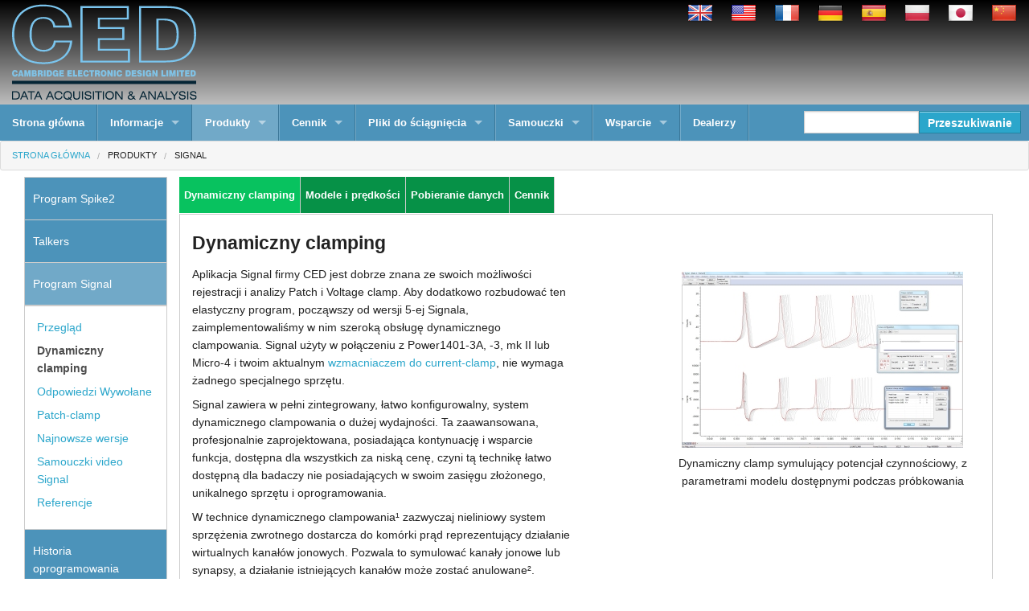

--- FILE ---
content_type: text/html; charset=UTF-8
request_url: https://ced.co.uk/pl/products/sigdcdc
body_size: 10217
content:
<!DOCTYPE html>
<!-- layout.blade.php -->
<!--[if lt IE 7]> <html class="no-js lt-ie9 lt-ie8 lt-ie7" lang="en"> <![endif]-->
<!--[if IE 7]> <html class="no-js lt-ie9 lt-ie8" lang="en"> <![endif]-->
<!--[if IE 8]> <html class="no-js lt-ie9" lang="en"> <![endif]-->
<!--[if gt IE 8]> <!-->
<html class="no-js" lang="en"> <!--![endif]-->
<head>
	<!-- Global site tag (gtag.js) - Google Analytics -->
<script async src="https://www.googletagmanager.com/gtag/js?id=UA-23407906-1"></script>
<script>
  window.dataLayer = window.dataLayer || [];
  function gtag(){dataLayer.push(arguments);}
  gtag('js', new Date());

  gtag('config', 'UA-23407906-1');
</script>

<!-- Global site tag (gtag.js) - Google Analytics -->
<script async src="https://www.googletagmanager.com/gtag/js?id=UA-23407906-2"></script>
<script>
  window.dataLayer = window.dataLayer || [];
  function gtag(){dataLayer.push(arguments);}
  gtag('js', new Date());

  gtag('config', 'UA-23407906-2');
</script>

<!-- Mike's version -->
	<!-- Global site tag (gtag.js) - Google Analytics -->
<script async src="https://www.googletagmanager.com/gtag/js?id=UA-176156756-1"></script>
<script>
  window.dataLayer = window.dataLayer || [];
  function gtag(){dataLayer.push(arguments);}
  gtag('js', new Date());

  gtag('config', 'UA-176156756-1');
</script>

	<meta charset="utf-8" />

	<!-- Set the viewport width to device width for mobile -->
	<meta name="viewport" content="width=device-width" />

	<title>
		CED Signal: Dynamiczny clamping	</title>
	<meta name="description" content="Signal zawiera w pełni zintegrowany, łatwo konfigurowalny, system dynamicznego clampowania o dużej wydajności. Ta zaawansowana, profesjonalnie zaprojektowana, posiadająca kontynuację i wsparcie funkcja, dostępna dla wszystkich za niską cenę, czyni tą technikę łatwo dostępną dla badaczy nie posiadających w swoim zasięgu złożonego, unikalnego sprzętu i oprogramowania." />
<meta name="ZOOMWORDS" content="Dynamiczny clamping">

	<!-- Include Modernizr JS (Uncompressed)-->
	<script src="https://ced.co.uk/javascripts/vendor/jquery.js"></script>
	<script src="https://ced.co.uk/javascripts/vendor/jquery.elevatezoom.js"></script>
	<script src="https://ced.co.uk/javascripts/vendor/custom.modernizr.js"></script>
	<script src="https://ced.co.uk/javascripts/zoom/highlight.js"></script>
	<!--<script src="https://ced.co.uk/javascripts/vendor/jquery.js"></script>
-->
	<!-- Include checkbox select all script -->
	<script src="https://ced.co.uk/javascripts/vendor/checkbox.js"></script>
	<!-- Include CSS files from base controller -->
	<link href="https://ced.co.uk/stylesheets/app.css" media="all" type="text/css" rel="stylesheet">
<link href="https://ced.co.uk/stylesheets/fc-webicons.css" media="all" type="text/css" rel="stylesheet">
<link href="https://ced.co.uk/stylesheets/vidoverride.css" media="all" type="text/css" rel="stylesheet">
<link href="https://ced.co.uk/stylesheets/micmenus.css" media="all" type="text/css" rel="stylesheet">
<link href="https://ced.co.uk/stylesheets/powmenus.css" media="all" type="text/css" rel="stylesheet">
<link href="https://ced.co.uk/stylesheets/sigovmenus.css" media="all" type="text/css" rel="stylesheet">
<link href="https://ced.co.uk/stylesheets/sigdcmenus.css" media="all" type="text/css" rel="stylesheet">
<link href="https://ced.co.uk/stylesheets/sigermenus.css" media="all" type="text/css" rel="stylesheet">
<link href="https://ced.co.uk/stylesheets/sigpcmenus.css" media="all" type="text/css" rel="stylesheet">
<link href="https://ced.co.uk/stylesheets/spkovmenus.css" media="all" type="text/css" rel="stylesheet">
<link href="https://ced.co.uk/stylesheets/spkssmenus.css" media="all" type="text/css" rel="stylesheet">
<link href="https://ced.co.uk/stylesheets/spkecmenus.css" media="all" type="text/css" rel="stylesheet">
<link href="https://ced.co.uk/stylesheets/spkcvmenus.css" media="all" type="text/css" rel="stylesheet">
<link href="https://ced.co.uk/stylesheets/spkdpmenus.css" media="all" type="text/css" rel="stylesheet">
<link href="https://ced.co.uk/stylesheets/ampmenus.css" media="all" type="text/css" rel="stylesheet">
<link href="https://ced.co.uk/stylesheets/spkmenus.css" media="all" type="text/css" rel="stylesheet">
<link href="https://ced.co.uk/stylesheets/sigmenus.css" media="all" type="text/css" rel="stylesheet">
<link href="https://ced.co.uk/stylesheets/sigscrmenu.css" media="all" type="text/css" rel="stylesheet">
<link href="https://ced.co.uk/stylesheets/spkscrmenu.css" media="all" type="text/css" rel="stylesheet">
<link href="https://ced.co.uk/stylesheets/imgswitch.css" media="all" type="text/css" rel="stylesheet">
<link href="https://ced.co.uk/stylesheets/nwstyles.css" media="all" type="text/css" rel="stylesheet">
<link href="https://ced.co.uk/stylesheets/hmstyles.css" media="all" type="text/css" rel="stylesheet">
<link href="https://ced.co.uk/stylesheets/scrptaccordians.css" media="all" type="text/css" rel="stylesheet">
<link href="https://ced.co.uk/stylesheets/listparenthesis.css" media="all" type="text/css" rel="stylesheet">
<link href="https://ced.co.uk/stylesheets/honeypot.css" media="all" type="text/css" rel="stylesheet">
	<!--<style type="text/css">.highlight {background: #E6E6DD; }</style>-->
	<style type="text/css">.highlight {background:#FFEFD5; border:none;}</style>
		<!-- <script type="text/javascript" src="http://www.nw-rail-03.com/js/51416.js" ></script>
		<noscript><img src="http://www.nw-rail-03.com/51416.png" style="display:none;" /></noscript> -->
	<!-- The next line was due to Norton Safeweb, to flag that we wanted to be validated. It was ignored. -->
	<meta name="norton-safeweb-site-verification" content="1s36rvvfber2qu15a0grikifmd6otxssfwab59fb9hhewaafjmdbg9npocrn5-2zh4oqaf6d74h16rfx3o994wu5--pr2trsqrpimvz6o851z8ogr-71875clpx-nzrc" />
</head>

<body>
<!-- Header and Nav -->
<div id="layout" style="background-color:#ccc">
	<div class="row" style="background-color:#FFFFFF">

		<div class="large-12 columns v-gradient">
			<div class="row">
				<div class="large-6 columns">
					<a href="http://ced.co.uk/pl/"><img src="https://ced.co.uk/img/CEDLogoB.svg" /></a>
				</div>

			<div class="large-6 columns">
				<ul class="inline-list right">
					<li><a href="https://ced.co.uk/products/sigdcdc"><img src="https://ced.co.uk/img/UKsmall.png" title="UK" alt="UK"></a></li>
					<li><a href="https://ced.co.uk/us/products/sigdcdc"><img src="https://ced.co.uk/img/USsmall.png" title="US" alt="US"></a></li>
					<li><a href="https://ced.co.uk/fr/products/sigdcdc"><img src="https://ced.co.uk/img/Francesmall.png" title="Français" alt="Français"></a></li>
					<li><a href="https://ced.co.uk/de/products/sigdcdc"><img src="https://ced.co.uk/img/Germanysmall.png" title="Deutsch" alt="Deutsch"></a></li>
					<li><a href="https://ced.co.uk/es/products/sigdcdc"><img src="https://ced.co.uk/img/Spainsmall.png" title="Español (precios €)" alt="Español (precios €)"></a></li>

					
					<li><a href="https://ced.co.uk/pl/products/sigdcdc"><img src="https://ced.co.uk/img/Polandsmall.png" title="Polski" alt="Polski"></a></li>
					<li><a href="https://ced.co.uk/ja/products/sigdcdc"><img src="https://ced.co.uk/img/Japansmall.png" title="日本人" alt="日本人"></a></li>
					<li><a href="https://ced.co.uk/cn/products/sigdcdc"><img src="https://ced.co.uk/img/Chinasmall.png" title="简化中国" alt="简化中国"></a></li>
				</ul>
							</div>

		</div>

<!-- Main content is injected here; topbar.blade, then home.blade and finally footer -->

<!--ZOOMSTOP--><!-- Top Bar Home News Products etc including drop-downs. PCILOW deleted 20/08/18 -->
<div class="row">
	<div class="contain-to-grid sticky">
	<nav class="top-bar">
	<ul class="title-area">
		<li class="name"><h1><li></li></h1></li>
		<li class="toggle-topbar menu-icon"><a href="#"><span>menu</span></a></li><!-- 8 June 2017 </a> added -->
	</ul>

	<section class="top-bar-section">
<!--Right Nav Section-->
 <!--ZOOMSTOP-->
	<ul class="left">
		<li><a href="http://ced.co.uk/pl/">Strona główna</a></li>
		<li class="divider"></li>
<!-- News -->
		<li class="has-dropdown "><a href="https://ced.co.uk/pl/news/latest">Informacje</a>
		<ul class="dropdown">
<!--			<li><a href="https://ced.co.uk/pl/news/latest">Najnowsze doniesienia</a></li>-->

			<li><a href="https://ced.co.uk/pl/news/updates">Najnowsze uaktualnienia</a></li>
			<li><a href="https://ced.co.uk/pl/news/trainingtour">Podróże podczas Dni Szkoleniowych</a></li>
<!--			<li><a href="https://ced.co.uk/pl/tdbook/bookademo">Zarezerwuj wersję demonstracyjną</a></li>-->
			<li><a href="https://ced.co.uk/pl/news/seeusat">Do zobaczenia ...</a></li>
			<li><a href="https://ced.co.uk/pl/news/enews">CED eNews</a></li>
		</ul>
		</li>
		<li class="divider"></li>
<!-- Products, starting with software -->
		<li class="has-dropdown active"><a href="https://ced.co.uk/pl/products/spkovin">Produkty</a>
		<ul class="dropdown">
			<li><label>Oprogramowanie</label></li>
			<li class="has-dropdown"><a href="https://ced.co.uk/pl/products/spkovin">Spike2</a>
			<ul class="dropdown">
				<li><a href="https://ced.co.uk/pl/products/spkovin">Przegląd</a></li>
				<li><a href="https://ced.co.uk/pl/products/spkssss">Sortowanie wartości szczytowych</a></li>
				<li><a href="https://ced.co.uk/pl/products/spkecec">Kontrola Eksperymentu</a></li>
				<li><a href="https://ced.co.uk/pl/products/spkcvcv">Badania układu sercowo-naczyniowego</a></li>
				<li><a href="https://ced.co.uk/pl/products/spkdpdp">Przetwarzanie danych</a></li>
 				<li><a href="https://ced.co.uk/pl/products/testimspk">Referencje</a></li>
			</ul>
			</li>

			<li><a href="https://ced.co.uk/pl/products/uptalk">Talkers</a></li>

			<li class="has-dropdown"><a href="https://ced.co.uk/pl/products/sigovin" class="">Signal</a>
			<ul class="dropdown">
				<li><a href="https://ced.co.uk/pl/products/sigovin">Przegląd</a></li>
				<li><a href="https://ced.co.uk/pl/products/sigdcdc">Dynamiczny clamping</a></li>
				<li><a href="https://ced.co.uk/pl/products/sigerer">Odpowiedzi Wywołane</a></li>
				<li><a href="https://ced.co.uk/pl/products/sigpcpc">Patch-clamp</a></li>
				<li><a href="https://ced.co.uk/pl/products/testimsig">Referencje</a></li>
			</ul>
			</li>
			<li> <a href="https://ced.co.uk/pl/products/softhist">Historia oprogramowania</a></li>
			<!-- Software manuals menu called by topbar for the mouseover dropdown
Blade template: views/swmanualsmwnu.blade.php
     Lang files: manualsmenu.php -->
     <li class="has-dropdown"><a href="https://ced.co.uk/img/Spike11.pdf">Podręczniki oprogramowania</a>
			<ul class="dropdown">
				<li class="has-dropdown"><a href="https://ced.co.uk/img/Spike11.pdf" class="">&nbsp;&nbsp;Spike2 V11</a>
				<ul class="dropdown">
					<li><!--ZOOMSTOP--><a href="https://ced.co.uk/img/Spike11.pdf" target="blank">&nbsp;&nbsp;Do przeglądania na ekranie</a><!--ZOOMRESTART--></li>
					<li><!--ZOOMSTOP--><a href="https://ced.co.uk/img/Spike11print.pdf" target="blank">&nbsp;&nbsp;Wersja do wydruku</a><!--ZOOMRESTART--></li>
					<li><!--ZOOMSTOP--><a href="https://ced.co.uk/img/TrainDay.pdf" target="blank">&nbsp;&nbsp;Training</a><!--ZOOMRESTART--></li>
				</ul></li>
				<li class="has-dropdown"><a href="https://ced.co.uk/img/Spike10.pdf" class="">&nbsp;&nbsp;Spike2 V10</a>
				<ul class="dropdown">
					<li><!--ZOOMSTOP--><a href="https://ced.co.uk/img/Spike10.pdf" target="blank">&nbsp;&nbsp;Do przeglądania na ekranie</a><!--ZOOMRESTART--></li>
					<li><!--ZOOMSTOP--><a href="https://ced.co.uk/img/Spike10print.pdf" target="blank">&nbsp;&nbsp;Wersja do wydruku</a><!--ZOOMRESTART--></li>
					<li><!--ZOOMSTOP--><a href="https://ced.co.uk/img/TrainDay.pdf" target="blank">&nbsp;&nbsp;Training</a><!--ZOOMRESTART--></li>
				</ul></li>
				<li class="has-dropdown"><a href="https://ced.co.uk/img/Spike9.pdf" class="">&nbsp;&nbsp;Spike2 V9</a>
				<ul class="dropdown">
					<li><!--ZOOMSTOP--><a href="https://ced.co.uk/img/Spike9.pdf" target="blank">&nbsp;&nbsp;Do przeglądania na ekranie</a><!--ZOOMRESTART--></li>
					<li><!--ZOOMSTOP--><a href="https://ced.co.uk/img/Spike9print.pdf" target="blank">&nbsp;&nbsp;Wersja do wydruku</a><!--ZOOMRESTART--></li>
					<li><!--ZOOMSTOP--><a href="https://ced.co.uk/img/TrainDay.pdf" target="blank">&nbsp;&nbsp;Training</a><!--ZOOMRESTART--></li>
				</ul></li>
					<li class="has-dropdown"><!--ZOOMSTOP--><a href="https://ced.co.uk/img/Spike8.pdf" class="">&nbsp;&nbsp;Spike2 V8</a>
				<ul class="dropdown">
					<li><!--ZOOMSTOP--><a href="https://ced.co.uk/img/Spike8.pdf" target="blank">&nbsp;&nbsp;Do przeglądania na ekranie</a><!--ZOOMRESTART--></li>
					<li><!--ZOOMSTOP--><a href="https://ced.co.uk/img/Spike8print.pdf" target="blank">&nbsp;&nbsp;Wersja do wydruku<!--ZOOMRESTART--></a></li>
					<li><!--ZOOMSTOP--><a href="https://ced.co.uk/img/TrainDay.pdf" target="blank">&nbsp;&nbsp;Training</a><!--ZOOMRESTART--></li>
				</ul></li>
				<li class="has-dropdown"><!--ZOOMSTOP--><a href="https://ced.co.uk/img/Spike7.pdf" class="">&nbsp;&nbsp;Spike2 V7</a><!--ZOOMRESTART-->
				<ul class="dropdown">
					<li><!--ZOOMSTOP--><a href="https://ced.co.uk/img/Spike7.pdf" target="blank">&nbsp;&nbsp;Main</a><!--ZOOMRESTART--></li>
					<li><!--ZOOMSTOP--><a href="https://ced.co.uk/img/Script7.pdf" target="blank">&nbsp;&nbsp;Script</a><!--ZOOMRESTART--></li>
				</ul></li>
				<li class="has-dropdown"><!--ZOOMSTOP--><a href="https://ced.co.uk/img/Spike6.pdf" class="">&nbsp;&nbsp;Spike2 V6</a><!--ZOOMRESTART-->
				<ul class="dropdown">
					<li><!--ZOOMSTOP--><a href="https://ced.co.uk/img/Spike6.pdf" target="blank">&nbsp;&nbsp;Main</a><!--ZOOMRESTART--></li>
					<li><!--ZOOMSTOP--><a href="https://ced.co.uk/img/Script6.pdf" target="blank">&nbsp;&nbsp;Script</a><!--ZOOMRESTART--></li>
				</ul></li>
				<li class="has-dropdown"><!--ZOOMSTOP--><a href="https://ced.co.uk/img/Spike5.pdf" class="">&nbsp;&nbsp;Spike2 V5</a><!--ZOOMRESTART-->
				<ul class="dropdown">
					<li><!--ZOOMSTOP--><a href="https://ced.co.uk/img/Spike5.pdf" target="blank">&nbsp;&nbsp;Main</a><!--ZOOMRESTART--></li>
					<li><!--ZOOMSTOP--><a href="https://ced.co.uk/img/Script5.pdf" target="blank">&nbsp;&nbsp;Script</a><!--ZOOMRESTART--></li>
				</ul></li>

				<li class="divider"></li>
				<li class="has-dropdown"><a href="https://ced.co.uk/img/Signal8.pdf" class="">&nbsp;&nbsp;Signal V8</a>
				<ul class="dropdown">
					<li><a href="https://ced.co.uk/img/Signal8.pdf" target="blank">&nbsp;&nbsp;Do przeglądania na ekranie</a></li>
					<li><a href="https://ced.co.uk/img/Signal8 print.pdf" target="blank">&nbsp;&nbsp;Wersja do wydruku</a></li>
					<li><a href="https://ced.co.uk/img/SigTrain.pdf" target="blank">&nbsp;&nbsp;Training</a></li>
				</ul></li>
				<li class="has-dropdown"><!--ZOOMSTOP--><!--ZOOMSTOP--><!--ZOOMSTOP--><!--ZOOMSTOP--><a href="https://ced.co.uk/img/Signal7.pdf" class="">&nbsp;&nbsp;Signal V7</a>
				<ul class="dropdown">
					<li><!--ZOOMSTOP--><a href="https://ced.co.uk/img/Signal7.pdf" target="blank">&nbsp;&nbsp;Do przeglądania na ekranie</a><!--ZOOMRESTART--></li>
					<li><!--ZOOMSTOP--><!--ZOOMSTOP--><a href="https://ced.co.uk/img/Signal7 print.pdf" target="blank">&nbsp;&nbsp;Wersja do wydruku</a><!--ZOOMRESTART--></li>
					<li><!--ZOOMSTOP--><a href="https://ced.co.uk/img/SigTrain.pdf" target="blank">&nbsp;&nbsp;Training</a><!--ZOOMRESTART--></li>
				</ul></li>
				<li class="has-dropdown"><!--ZOOMSTOP--><a href="https://ced.co.uk/img/Signal6.pdf" class="">&nbsp;&nbsp;Signal V6</a>
				<ul class="dropdown">
					<li><!--ZOOMSTOP--><a href="https://ced.co.uk/img/Signal6.pdf" target="blank">&nbsp;&nbsp;Do przeglądania na ekranie</a><!--ZOOMRESTART--></li>
					<li><!--ZOOMSTOP--><a href="https://ced.co.uk/img/Signal6 print.pdf" target="blank">&nbsp;&nbsp;Wersja do wydruku</a><!--ZOOMRESTART--></li>
					<li><!--ZOOMSTOP--><a href="https://ced.co.uk/img/SigTrain.pdf" target="blank">&nbsp;&nbsp;Training</a><!--ZOOMRESTART--></li>
				</ul></li>
				<li class="has-dropdown"><!--ZOOMSTOP--><a href="https://ced.co.uk/img/Signal5.pdf" class="">&nbsp;&nbsp;Signal V5</a>
				<ul class="dropdown">
					<li><!--ZOOMSTOP--><a href="https://ced.co.uk/img/Signal5.pdf" target="blank">&nbsp;&nbsp;Main</a><!--ZOOMRESTART--></li>
					<li><!--ZOOMSTOP--><a href="https://ced.co.uk/img/Sig5Scr.pdf" target="blank">&nbsp;&nbsp;Script</a><!--ZOOMRESTART--></li>
				</ul></li>
				<li class="has-dropdown"><a href="https://ced.co.uk/img/Signal4.pdf" class="">&nbsp;&nbsp;Signal V4</a>
				<ul class="dropdown">
					<li><!--ZOOMSTOP--><a href="https://ced.co.uk/img/Signal4.pdf" target="blank">&nbsp;&nbsp;Main</a><!--ZOOMRESTART--></li>
					<li><!--ZOOMSTOP--><a href="https://ced.co.uk/img/Sig4Scr.pdf" target="blank">&nbsp;&nbsp;Script</a><!--ZOOMRESTART--></li>
				</ul></li>
				<li class="has-dropdown"><!--ZOOMSTOP--><a href="https://ced.co.uk/img/Signal3.pdf" class="">&nbsp;&nbsp;Signal V3</a>
				<ul class="dropdown">
					<li><!--ZOOMSTOP--><a href="https://ced.co.uk/img/Signal3.pdf" target="blank">&nbsp;&nbsp;Main</a><!--ZOOMRESTART--></li>
					<li><!--ZOOMSTOP--><a href="https://ced.co.uk/img/Sig3Scr.pdf" target="blank">&nbsp;&nbsp;Script</a><!--ZOOMRESTART--></li>
				</ul></li>
			</ul>
			</li><!-- Products, now for hardware -->
			<li class="divider"></li>
			<li><label>Sprzętu</label></li>
			<li><a href="https://ced.co.uk/pl/products/pow3in">Power1401</a></li>
			<li><a href="https://ced.co.uk/pl/products/mic4in">Micro1401</a></li>
			<li><a href="https://ced.co.uk/pl/products/1902in">1902 przedwzmacniacz</a></li>
			<li class="has-dropdown"><!--ZOOMSTOP--><a href="https://ced.co.uk/pl/products/accessories3505">Akcesoria</a>
			<ul class="dropdown">
				<li><a alt="Talker Interface Box" title="Talker Interface Box" style="display:inline-block;" href="https://ced.co.uk/pl/products/accessoriestib">Talker Interface Box</a></li>
				<li><a alt="2502" title="2502" style="display:inline-block;" href="https://ced.co.uk/pl/products/accessories2502">Jednostka do pomiaru Przewodnictwa Skóry</a></li>
				<li><a alt="3505" title="3505" style="display:inline-block;" href="https://ced.co.uk/pl/products/accessories3505">Programowalny Atenuator</a></li>
				<li><a alt="4003" title="4003" style="display:inline-block;" href="https://ced.co.uk/pl/products/accessories4003">Potencjometr</a></li>
				<li><a alt="4904" title="4904" style="display:inline-block;" href="https://ced.co.uk/pl/products/accessories4904">Drążek sterowy</a></li>
				<li><a alt="4001-16" title="4001-16" style="display:inline-block;" href="https://ced.co.uk/pl/products/accessories400116">Jednostka pulsów częstotliwości sieciowej</a></li>
				<li><a alt="4301" title="4301" style="display:inline-block;" href="https://ced.co.uk/pl/products/accessories4301">Filtr Dolno-przepustowy</a></li>
				<li><a alt="4302" title="4302" style="display:inline-block;" href="https://ced.co.uk/pl/products/accessories4302">5V przesuwacz sygnału</a></li>
				<li><a alt="5602" title="5602" style="display:inline-block;" href="https://ced.co.uk/pl/products/accessories5602">BIOPAC interface</a></li>
				<li><a alt="4401" title="4401" style="display:inline-block;" href="https://ced.co.uk/pl/products/accessories4401">Mnożnik częstotliwości</a></li>
				<li><a alt="3901" title="3901" style="display:inline-block;" href="https://ced.co.uk/pl/products/accessories3901">Stymulator wibrysów</a></li>
				<li><a alt="5005" title="5005" style="display:inline-block;" href="https://ced.co.uk/pl/products/accessories5005">Shaft encoder interface</a></li>
				<li><a alt="5005" title="5005" style="display:inline-block;" href="https://ced.co.uk/pl/products/accessoriesbreakout">Break-out boxes</a></li><!--ZOOMRESTART-->
			</ul>
			</li>
			<li> <a href="https://ced.co.uk/pl/products/hardhist">Historia sprzętu</a></li>
			<li class="has-dropdown"><!--ZOOMSTOP--><a href="https://ced.co.uk/img/micro4.pdf">Instrukcje sprzętu</a>
			<ul class="dropdown">
				<li><a href="https://ced.co.uk/img/micro4.pdf" target="blank">&nbsp;&nbsp;Micro1401-4</a></li>
				<li><a href="https://ced.co.uk/img/micro3.pdf" target="blank">&nbsp;&nbsp;Micro1401-3</a></li>
				<li><a href="https://ced.co.uk/img/micro2.pdf" target="blank">&nbsp;&nbsp;Micro1401 mkII</a></li>
				<li><a href="https://ced.co.uk/img/micro1.pdf" target="blank">&nbsp;&nbsp;Micro1401 mkI</a></li>
			<li class="divider"></li>
				<li><a href="https://ced.co.uk/img/power3a.pdf" target="blank">&nbsp;&nbsp;Power1401-3A</a></li>
				<li><a href="https://ced.co.uk/img/power3.pdf" target="blank">&nbsp;&nbsp;Power1401-3</a></li>
				<li><a href="https://ced.co.uk/img/power2.pdf" target="blank">&nbsp;&nbsp;Power1401-2</a></li>
				<li><a href="https://ced.co.uk/img/power625.pdf" target="blank">&nbsp;&nbsp;Power1401 625kHz</a></li>
				<li><a href="https://ced.co.uk/img/power1.pdf" target="blank">&nbsp;&nbsp;Power1401 mkI</a></li>
			<li class="divider"></li>
				<li><a href="https://ced.co.uk/img/1902mk4.pdf" target="blank">&nbsp;&nbsp;1902 mkIV</a></li>
				<li><a href="https://ced.co.uk/img/1902mk3.pdf" target="blank">&nbsp;&nbsp;1902 mkIII</a></li>
				<li><a href="https://ced.co.uk/img/3505.pdf" target="blank">&nbsp;&nbsp;3505 attenuator</a></li>
				<!--ZOOMRESTART-->
			</ul>
			</li>
		</ul>
		</li>
<!-- End of Products -->
		<li class="divider"></li>
<!-- Prices -->
		<li class="has-dropdown "><a href="https://ced.co.uk/pl/prices/1401prices">Cennik</a>
		<ul class="dropdown">
			<li><a href="https://ced.co.uk/pl/prices/1401prices">Rodzaje 1401</a></li>
			<li><a href="https://ced.co.uk/pl/prices/1401options">1401 opcje</a></li>
			<li><a href="https://ced.co.uk/pl/prices/1401upgrades">Modernizacja starszych typów 1401</a></li>
			<li><a href="https://ced.co.uk/pl/prices/1902prices">1902 przedwzmacniacz</a></li>
			<li><a href="https://ced.co.uk/pl/prices/accessoriesprices">Akcesoria</a></li>
			<li><a href="https://ced.co.uk/pl/prices/softwareprices">Oprogramowanie dla Windows</a></li>
			<li><a href="https://ced.co.uk/pl/prices/softwaretools">Programy dla programistów PC</a></li>
			<li><a href="https://ced.co.uk/pl/prices/guarantee">Gwarancja i informacje</a></li>
		</ul>
		</li>

		<li class="divider"></li>
<!-- Downloads -->
		<li class="has-dropdown "><a href="https://ced.co.uk/pl/downloads/latestsoftware">Pliki do ściągnięcia</a>
		<ul class="dropdown">
			<li><label>Oprogramowanie</label></li>
			<li><a href="https://ced.co.uk/pl/downloads/latestsoftware"> Najnowsze wersje oprogramowania</a></li>

			<!-- Software manuals menu called by topbar for the mouseover dropdown
Blade template: views/swmanualsmwnu.blade.php
     Lang files: manualsmenu.php -->
     <li class="has-dropdown"><a href="https://ced.co.uk/img/Spike11.pdf">Podręczniki oprogramowania</a>
			<ul class="dropdown">
				<li class="has-dropdown"><a href="https://ced.co.uk/img/Spike11.pdf" class="">&nbsp;&nbsp;Spike2 V11</a>
				<ul class="dropdown">
					<li><!--ZOOMSTOP--><a href="https://ced.co.uk/img/Spike11.pdf" target="blank">&nbsp;&nbsp;Do przeglądania na ekranie</a><!--ZOOMRESTART--></li>
					<li><!--ZOOMSTOP--><a href="https://ced.co.uk/img/Spike11print.pdf" target="blank">&nbsp;&nbsp;Wersja do wydruku</a><!--ZOOMRESTART--></li>
					<li><!--ZOOMSTOP--><a href="https://ced.co.uk/img/TrainDay.pdf" target="blank">&nbsp;&nbsp;Training</a><!--ZOOMRESTART--></li>
				</ul></li>
				<li class="has-dropdown"><a href="https://ced.co.uk/img/Spike10.pdf" class="">&nbsp;&nbsp;Spike2 V10</a>
				<ul class="dropdown">
					<li><!--ZOOMSTOP--><a href="https://ced.co.uk/img/Spike10.pdf" target="blank">&nbsp;&nbsp;Do przeglądania na ekranie</a><!--ZOOMRESTART--></li>
					<li><!--ZOOMSTOP--><a href="https://ced.co.uk/img/Spike10print.pdf" target="blank">&nbsp;&nbsp;Wersja do wydruku</a><!--ZOOMRESTART--></li>
					<li><!--ZOOMSTOP--><a href="https://ced.co.uk/img/TrainDay.pdf" target="blank">&nbsp;&nbsp;Training</a><!--ZOOMRESTART--></li>
				</ul></li>
				<li class="has-dropdown"><a href="https://ced.co.uk/img/Spike9.pdf" class="">&nbsp;&nbsp;Spike2 V9</a>
				<ul class="dropdown">
					<li><!--ZOOMSTOP--><a href="https://ced.co.uk/img/Spike9.pdf" target="blank">&nbsp;&nbsp;Do przeglądania na ekranie</a><!--ZOOMRESTART--></li>
					<li><!--ZOOMSTOP--><a href="https://ced.co.uk/img/Spike9print.pdf" target="blank">&nbsp;&nbsp;Wersja do wydruku</a><!--ZOOMRESTART--></li>
					<li><!--ZOOMSTOP--><a href="https://ced.co.uk/img/TrainDay.pdf" target="blank">&nbsp;&nbsp;Training</a><!--ZOOMRESTART--></li>
				</ul></li>
					<li class="has-dropdown"><!--ZOOMSTOP--><a href="https://ced.co.uk/img/Spike8.pdf" class="">&nbsp;&nbsp;Spike2 V8</a>
				<ul class="dropdown">
					<li><!--ZOOMSTOP--><a href="https://ced.co.uk/img/Spike8.pdf" target="blank">&nbsp;&nbsp;Do przeglądania na ekranie</a><!--ZOOMRESTART--></li>
					<li><!--ZOOMSTOP--><a href="https://ced.co.uk/img/Spike8print.pdf" target="blank">&nbsp;&nbsp;Wersja do wydruku<!--ZOOMRESTART--></a></li>
					<li><!--ZOOMSTOP--><a href="https://ced.co.uk/img/TrainDay.pdf" target="blank">&nbsp;&nbsp;Training</a><!--ZOOMRESTART--></li>
				</ul></li>
				<li class="has-dropdown"><!--ZOOMSTOP--><a href="https://ced.co.uk/img/Spike7.pdf" class="">&nbsp;&nbsp;Spike2 V7</a><!--ZOOMRESTART-->
				<ul class="dropdown">
					<li><!--ZOOMSTOP--><a href="https://ced.co.uk/img/Spike7.pdf" target="blank">&nbsp;&nbsp;Main</a><!--ZOOMRESTART--></li>
					<li><!--ZOOMSTOP--><a href="https://ced.co.uk/img/Script7.pdf" target="blank">&nbsp;&nbsp;Script</a><!--ZOOMRESTART--></li>
				</ul></li>
				<li class="has-dropdown"><!--ZOOMSTOP--><a href="https://ced.co.uk/img/Spike6.pdf" class="">&nbsp;&nbsp;Spike2 V6</a><!--ZOOMRESTART-->
				<ul class="dropdown">
					<li><!--ZOOMSTOP--><a href="https://ced.co.uk/img/Spike6.pdf" target="blank">&nbsp;&nbsp;Main</a><!--ZOOMRESTART--></li>
					<li><!--ZOOMSTOP--><a href="https://ced.co.uk/img/Script6.pdf" target="blank">&nbsp;&nbsp;Script</a><!--ZOOMRESTART--></li>
				</ul></li>
				<li class="has-dropdown"><!--ZOOMSTOP--><a href="https://ced.co.uk/img/Spike5.pdf" class="">&nbsp;&nbsp;Spike2 V5</a><!--ZOOMRESTART-->
				<ul class="dropdown">
					<li><!--ZOOMSTOP--><a href="https://ced.co.uk/img/Spike5.pdf" target="blank">&nbsp;&nbsp;Main</a><!--ZOOMRESTART--></li>
					<li><!--ZOOMSTOP--><a href="https://ced.co.uk/img/Script5.pdf" target="blank">&nbsp;&nbsp;Script</a><!--ZOOMRESTART--></li>
				</ul></li>

				<li class="divider"></li>
				<li class="has-dropdown"><a href="https://ced.co.uk/img/Signal8.pdf" class="">&nbsp;&nbsp;Signal V8</a>
				<ul class="dropdown">
					<li><a href="https://ced.co.uk/img/Signal8.pdf" target="blank">&nbsp;&nbsp;Do przeglądania na ekranie</a></li>
					<li><a href="https://ced.co.uk/img/Signal8 print.pdf" target="blank">&nbsp;&nbsp;Wersja do wydruku</a></li>
					<li><a href="https://ced.co.uk/img/SigTrain.pdf" target="blank">&nbsp;&nbsp;Training</a></li>
				</ul></li>
				<li class="has-dropdown"><!--ZOOMSTOP--><!--ZOOMSTOP--><!--ZOOMSTOP--><!--ZOOMSTOP--><a href="https://ced.co.uk/img/Signal7.pdf" class="">&nbsp;&nbsp;Signal V7</a>
				<ul class="dropdown">
					<li><!--ZOOMSTOP--><a href="https://ced.co.uk/img/Signal7.pdf" target="blank">&nbsp;&nbsp;Do przeglądania na ekranie</a><!--ZOOMRESTART--></li>
					<li><!--ZOOMSTOP--><!--ZOOMSTOP--><a href="https://ced.co.uk/img/Signal7 print.pdf" target="blank">&nbsp;&nbsp;Wersja do wydruku</a><!--ZOOMRESTART--></li>
					<li><!--ZOOMSTOP--><a href="https://ced.co.uk/img/SigTrain.pdf" target="blank">&nbsp;&nbsp;Training</a><!--ZOOMRESTART--></li>
				</ul></li>
				<li class="has-dropdown"><!--ZOOMSTOP--><a href="https://ced.co.uk/img/Signal6.pdf" class="">&nbsp;&nbsp;Signal V6</a>
				<ul class="dropdown">
					<li><!--ZOOMSTOP--><a href="https://ced.co.uk/img/Signal6.pdf" target="blank">&nbsp;&nbsp;Do przeglądania na ekranie</a><!--ZOOMRESTART--></li>
					<li><!--ZOOMSTOP--><a href="https://ced.co.uk/img/Signal6 print.pdf" target="blank">&nbsp;&nbsp;Wersja do wydruku</a><!--ZOOMRESTART--></li>
					<li><!--ZOOMSTOP--><a href="https://ced.co.uk/img/SigTrain.pdf" target="blank">&nbsp;&nbsp;Training</a><!--ZOOMRESTART--></li>
				</ul></li>
				<li class="has-dropdown"><!--ZOOMSTOP--><a href="https://ced.co.uk/img/Signal5.pdf" class="">&nbsp;&nbsp;Signal V5</a>
				<ul class="dropdown">
					<li><!--ZOOMSTOP--><a href="https://ced.co.uk/img/Signal5.pdf" target="blank">&nbsp;&nbsp;Main</a><!--ZOOMRESTART--></li>
					<li><!--ZOOMSTOP--><a href="https://ced.co.uk/img/Sig5Scr.pdf" target="blank">&nbsp;&nbsp;Script</a><!--ZOOMRESTART--></li>
				</ul></li>
				<li class="has-dropdown"><a href="https://ced.co.uk/img/Signal4.pdf" class="">&nbsp;&nbsp;Signal V4</a>
				<ul class="dropdown">
					<li><!--ZOOMSTOP--><a href="https://ced.co.uk/img/Signal4.pdf" target="blank">&nbsp;&nbsp;Main</a><!--ZOOMRESTART--></li>
					<li><!--ZOOMSTOP--><a href="https://ced.co.uk/img/Sig4Scr.pdf" target="blank">&nbsp;&nbsp;Script</a><!--ZOOMRESTART--></li>
				</ul></li>
				<li class="has-dropdown"><!--ZOOMSTOP--><a href="https://ced.co.uk/img/Signal3.pdf" class="">&nbsp;&nbsp;Signal V3</a>
				<ul class="dropdown">
					<li><!--ZOOMSTOP--><a href="https://ced.co.uk/img/Signal3.pdf" target="blank">&nbsp;&nbsp;Main</a><!--ZOOMRESTART--></li>
					<li><!--ZOOMSTOP--><a href="https://ced.co.uk/img/Sig3Scr.pdf" target="blank">&nbsp;&nbsp;Script</a><!--ZOOMRESTART--></li>
				</ul></li>
			</ul>
			</li>
			<li class="divider"></li>
			<li><label>Firmware i Wsparcie</label></li>
			<li><a href="https://ced.co.uk/pl/downloads/1401firmware">1401 firmware</a></li>
			<li><a href="https://ced.co.uk/pl/downloads/1401install">Instalacyjny 1401</a></li>
			<li><a href="https://ced.co.uk/pl/downloads/1902support">1902 przedwzmacniacz</a></li>

			<li class="has-dropdown"><!--ZOOMSTOP--><a href="https://ced.co.uk/img/micro4.pdf">Instrukcje sprzętu</a>
			<ul class="dropdown">
				<li><a href="https://ced.co.uk/img/micro4.pdf" target="blank">&nbsp;&nbsp;Micro1401-4</a></li>
				<li><a href="https://ced.co.uk/img/micro3.pdf" target="blank">&nbsp;&nbsp;Micro1401-3</a></li>
				<li><a href="https://ced.co.uk/img/micro2.pdf" target="blank">&nbsp;&nbsp;Micro1401 mkII</a></li>
				<li><a href="https://ced.co.uk/img/micro1.pdf" target="blank">&nbsp;&nbsp;Micro1401 mkI</a></li>
			<li class="divider"></li>
				<li><a href="https://ced.co.uk/img/power3a.pdf" target="blank">&nbsp;&nbsp;Power1401-3A</a></li>
				<li><a href="https://ced.co.uk/img/power3.pdf" target="blank">&nbsp;&nbsp;Power1401-3</a></li>
				<li><a href="https://ced.co.uk/img/power2.pdf" target="blank">&nbsp;&nbsp;Power1401-2</a></li>
				<li><a href="https://ced.co.uk/img/power625.pdf" target="blank">&nbsp;&nbsp;Power1401 625kHz</a></li>
				<li><a href="https://ced.co.uk/img/power1.pdf" target="blank">&nbsp;&nbsp;Power1401 mkI</a></li>
			<li class="divider"></li>
				<li><a href="https://ced.co.uk/img/1902mk4.pdf" target="blank">&nbsp;&nbsp;1902 mkIV</a></li>
				<li><a href="https://ced.co.uk/img/1902mk3.pdf" target="blank">&nbsp;&nbsp;1902 mkIII</a></li>
				<li><a href="https://ced.co.uk/img/3505.pdf" target="blank">&nbsp;&nbsp;3505 attenuator</a></li>
				<!--ZOOMRESTART-->
			</ul>
			</li>

			<li class="divider"></li>
			<li><label>Skrypty</label></li>
			<li><a href="https://ced.co.uk/pl/downloads/scriptspkedit">Skrypty do Spike2</a></li>
			<li><a href="https://ced.co.uk/pl/downloads/3505scripts">Skrypty do 3505</a></li>
			<li><a href="https://ced.co.uk/pl/downloads/scriptsigedit">Skrypty do Signal</a></li>
			<li class="divider"></li>
			<li><label>Konfiguracje</label></li>
			<li><a href="https://ced.co.uk/pl/downloads/sigtmsconfig">Signal TMS</a></li>
			<li><a href="https://ced.co.uk/pl/downloads/s2config">Spike2</a></li>
			<li><a href="https://ced.co.uk/pl/downloads/sigconfig">Signal</a></li>
			<li class="divider"></li>
			<li><a href="https://ced.co.uk/pl/downloads/contributed"> Programy naszych<br>użytkowników</a></li>
		</ul>
		</li>

		<li class="divider"></li>
<!-- Tutorials -->
		<li class="has-dropdown "><a href="https://ced.co.uk/pl/tutorials/introduction">Samouczki</a>
		<ul class="dropdown">
			<li><a href="https://ced.co.uk/pl/tutorials/introduction">Wprowadzenie</a></li>
			<!--<li><a href="https://ced.co.uk/pl/tutorials/trainingscript">layout.scripttraining</a></li> -->
			<li><a href="https://ced.co.uk/pl/tutorials/trainingspk2">Trening video Spike2</a></li>
			<li><a href="https://ced.co.uk/pl/tutorials/trainingsig">Trening video Signal</a></li>
			<li><a href="https://ced.co.uk/pl/tutorials/spike2videos">Samouczki video Spike2</a></li>
			<li><a href="https://ced.co.uk/pl/tutorials/signalvideos">Samouczki video Signal</a></li>
		</ul>
		</li>

		<li class="divider"></li>
<!-- Support -->
		<li class="has-dropdown "><a href="https://ced.co.uk/pl/support/introduction">Wsparcie</a>
		<ul class="dropdown">
			<li><a href="https://ced.co.uk/pl/support/introduction">Wprowadzenie</a></li>
			<li><a href="http://www.ced.co.uk/phpBB3/index.php" target="blank">User forums</a></li>
			<li><a href="https://ced.co.uk/pl/support/compatibility">Kompatybilność oprogramowania CED</a></li>
			<li><a href="https://ced.co.uk/pl/support/returns">Zwroty sprzętu</a></li>
			<li><a href="https://ced.co.uk/pl/support/sendbigfiles">Jak wysłać do CED duże pliki</a></li>
		</ul>
		</li>

		<li class="divider"></li>
<!-- Distributors -->
		<li class=""><a href="https://ced.co.uk/pl/home/distributors">Dealerzy</a></li>
		<li class="divider"></li>
 <!--		<li class=""><a href="https://ced.co.uk/pl/sitemap/sitemap">sitemap.crumb2</a></li>
		<li class="divider"></li> -->
<!--ZOOMRESTART-->
	</ul>

	<!--ZOOMSTOP-->
	<ul class="right">
		<li class="has-form">
			<form method="GET" action="https://ced.co.uk/plsearch/search.php">
<!--		<form method="GET" action="https://ced.co.uk/plsearch/search.php">-->
		<div class="row collapse" style="width:18.93em; padding-right:1.428em;">
			<div class="small-7 columns">
				<input type="text" name="zoom_query">
			</div>
			<div class="small-5 columns">
				<input type="submit" value="Przeszukiwanie" class="small button">
			</div>
		</div>
		</form>
		</li>
	</ul>

            <!--ZOOMRESTART-->
	</section>
	</ul>
	</nav>
	</div>
</div>
</div><!-- What's this one for? -->

<!-- End Top Bar --><!--ZOOMRESTART-->
<!-- End Header and Nav -->
<ul class="breadcrumbs">
	<li><a href="http://ced.co.uk/pl/">Strona główna</a></li>
	<li>Produkty</li>
	<li>Signal</li>
</ul>
<div class="large-12 columns" style="background-color:white;">
	<div class="large-10 columns push-2">
		<div class="section-auto-signal" data-section="auto" data-options="deep_linking: true">
				<!-- subbar menu for Signal Dynamic clamp pages
   Blade template: views/sigdcbar.blade.php
	 Lang files: sigdc.php -->
<div class="row">
	<div class="contain-to-grid-sigdc sticky">
	<nav class="sigdc-bar">
		<ul class="title-area">
		 	<li class="name">
				<h1>					
					<li class="toggle-sigdcbar menu-icon">
						<a href="#">
							<span><!-- Three line block icon is triggered by this span --></span>
							<div class="sigdc-menu">Menu Dynamicznego Clampowania Signal’a</div>
						</a>
					</li>
				</h1>
			</li>
		 </ul>

		<section class="sigdc-bar-section">
		<!--Right Nav Section-->
			<!--ZOOMSTOP-->	<ul class="left">
				<li class="active"><a href="https://ced.co.uk/pl/products/sigdcdc" title="Signal Dynamiczny clamping" alt="Signal Dynamiczny clamping">Dynamiczny clamping</a></li>
				<li class="divider"></li>

				<li class=""><a href="https://ced.co.uk/pl/products/sigdcmp" title="Signal Modele i prędkości" alt="Signal Modele i prędkości">Modele i prędkości</a></li>
				<li class="divider"></li>

				<li class=""><a href="https://ced.co.uk/pl/products/sigdcda" title="Signal Pobieranie danych" alt="Signal Pobieranie danych">Pobieranie danych</a></li>
				<li class="divider"></li>

				<li class=""><a href="https://ced.co.uk/pl/products/sigdcpr" title="Signal Cennik" alt="Signal Cennik">Cennik</a></li>
				<li class="divider"></li>
			</ul><!--ZOOMRESTART-->
		</section>
	</nav>
	</div>
</div>

</div>
<!--	<div class="row">
	<p style="padding-bottom:15px;"></p>
</div>
 End Top Bar -->
			<div class="content-signal" data-slug="dynamicclamp" data-section-content>
				<div class="box">

					<div class="row">
						<div class="large-12 columns">
							 <h4>Dynamiczny clamping</h4>
						</div>
						<div class="large-6 columns">
							<p>
								Aplikacja Signal firmy CED jest dobrze znana ze swoich możliwości rejestracji i analizy Patch i Voltage clamp. Aby dodatkowo rozbudować ten elastyczny program, począwszy od wersji 5-ej Signala, zaimplementowaliśmy w nim szeroką obsługę dynamicznego clampowania. Signal użyty w połączeniu z Power1401-3A, -3, mk II lub Micro-4 i twoim aktualnym <a href="#" data-reveal-id="clampamps">wzmacniaczem do current-clamp</a>, nie wymaga żadnego specjalnego sprzętu.							<p>
								Signal zawiera w pełni zintegrowany, łatwo konfigurowalny, system dynamicznego clampowania o dużej wydajności. Ta zaawansowana, profesjonalnie zaprojektowana, posiadająca kontynuację i wsparcie funkcja, dostępna dla wszystkich za niską cenę, czyni tą technikę łatwo dostępną dla badaczy nie posiadających w swoim zasięgu złożonego, unikalnego sprzętu i oprogramowania.							<p>
								W technice dynamicznego clampowania¹ zazwyczaj nieliniowy system sprzężenia zwrotnego dostarcza do komórki prąd reprezentujący działanie wirtualnych kanałów jonowych. Pozwala to symulować kanały jonowe lub synapsy, a działanie istniejących kanałów może zostać anulowane².							<p>
								¹ Sharp AA, O&#39;Neil MB, Abbott LF, Marder E (1993) Dynamic Clamp: Computer-Generated Conductances in Real Neurons. J Neurophysiol 69: 992-995 †							 <p>
								² Prinz AA, Abbot LF and Marder E. The dynamic clamp comes of age. Trends Neurosci. 2004 Apr;27(4):218-24 †							<p>
							<p>
							<h5 style="line-height:85%;"><small>† e referencje do opublikowanych artykułów są podane w celach informacyjnych i w żaden sposób nie sugerują, że autorzy popierają produkty CED. Windows® to zarejestrowany znak firmowy.</small></h5>
						</div>
						<div class="large-1 columns"> </div>
						<div class="large-5 columns">
							<p>
							<p>
								<center>
									<img id="zoom_01" src="https://ced.co.uk/img/sig6p02.jpg" data-zoom-image="https://ced.co.uk/img/sig6p02b.jpg" />
									<p class="captions">
									Dynamiczny clamp symulujący potencjał czynnościowy, z parametrami modelu dostępnymi podczas próbkowania									</p>
								</center>
						</div>
					</div>
				</div>
		</section>
	</div>

	<div class="row">

		<div class="large-3 columns">
		 Spróbuj <a href="https://ced.co.uk/pl/upgrades/signaldemo">demonstracyjna Signal</a>	</div>
	<div class="large-2 columns">

		 <a href="https://ced.co.uk/pl/products/comparesoft/signal">Wybór pomiedzy Signal i Spike2?</a>

	</div>
	<div class="large-2 columns">

		<a href="https://ced.co.uk/pl/products/softhist#sigsofthist">Historia oprogramowania</a>

	</div>
	<div class="large-2 columns">

		 <a href="https://ced.co.uk/pl/products/compatibility#signal">Kompatybilność</a>

	</div>
	<div class="large-1 columns">

		<a href="https://ced.co.uk/pl/prices/softwareprices#sigprice">Cennik</a></p>

	</div>		<div class="large-1 columns">
			<a href="https://ced.co.uk/img/Sigdcpl.pdf" target="blank"><img src="https://ced.co.uk/img/pdficon_large.png" /></a>		</div>
	</div>
</div>

	<div class="large-2 columns pull-10">
		<!--ZOOMSTOP--><!-- Sidebar menu for Products pages; PCILOW deleted 20/08/18
	Blade template: views/prmenu.blade.php
	Lang files: prmenu.php -->


<div class="section-sample-accordion" data-section="accordion">
	<section class="">
		<!--ZOOMSTOP-->	<p class="title-sample" data-section-title><a href="https://ced.co.uk/pl/products/spkovin">Program Spike2</a></p>
				<!--ZOOMRESTART-->
	</section>

	<section class=" ">
		<!--ZOOMSTOP-->	<p class="title-sample" data-section-title><a href="https://ced.co.uk/pl/products/uptalk">Talkers</a></p><!--ZOOMRESTART-->
	</section>

	<section class=" active">
		<!--ZOOMSTOP-->	<p class="title-sample" data-section-title><a href="https://ced.co.uk/pl/products/sigovin">Program Signal</a></p>
		<!-- Signal Products page submenu
	Blade template: views/sigprmenu.blade.php
	Lang files: sigprmenu.php -->
<!-- ZOOMSTOP -->
<div class="content-sample" data-slug="section2" data-section-content>
	<ul class="side-nav">
		<li class=""><a href="https://ced.co.uk/pl/products/sigovin">Przegląd</a></li>
		<li class="active"><a href="https://ced.co.uk/pl/products/sigdcdc">Dynamiczny clamping</a></li>
		<li class=""><a href="https://ced.co.uk/pl/products/sigerer">Odpowiedzi Wywołane</a></li>
		<li class=""><a href="https://ced.co.uk/pl/products/sigpcpc">Patch-clamp</a></li>
		<li><a href="https://ced.co.uk/pl/downloads/latestsoftware">Najnowsze wersje</a></li>
		<li><a href="https://ced.co.uk/pl/tutorials/signaldatavc">Samouczki video Signal</a></li>
		<li class=""><a href="https://ced.co.uk/pl/products/testimsig">Referencje</a></li>
	</ul>
</div>
<!-- ZOOMRESTART -->		<!--ZOOMRESTART-->
	</section>

	<section class=" ">
		<!--ZOOMSTOP-->     <p class="title-sample" data-section-title><a href="https://ced.co.uk/pl/products/softhist">Historia oprogramowania</a></p><!--ZOOMRESTART-->
	</section>
	<!--ZOOMSTOP-->

	<section>
<!-- Software manuals menu called by prmenu, for the Products left manualsmenu
	Blade template: views/softmanuals.blade.php
	Lang files: manualsmenu.php -->

<!-- ZOOMSTOPFOLLOW -->
	<p class="title-sample" data-section-title><a class="drop-down-main" href="#section4">Software Manuals</a></p>
	<div class="content-sample" data-slug="section1-1" data-section-content>
		<h6>Only in English</h6>
		<div class="section-internal-accordion" data-section="accordion">
			<section>
				<p class="title-internal" data-section-title><a class="drop-down" href="#section4-1">Spike2 V11</a></p>
				<div class="content-internal" data-slug="section1-1" data-section-content>
					<ul class="side-nav">
						<li class=""><a href="https://ced.co.uk/img/Spike11.pdf" target="blank">&nbsp;&nbsp;Do przeglądania na ekranie</a></li>
						<li class=""><a href="https://ced.co.uk/img/Spike11print.pdf" target="blank">&nbsp;&nbsp;Wersja do wydruku</a></li>
						<li class=""><a href="https://ced.co.uk/img/TrainDay.pdf" target="blank">&nbsp;&nbsp;Training</a></li>
					</ul>
				 </div>
			</section>
			<section>
				<p class="title-internal" data-section-title><a class="drop-down" href="#section4-1">Spike2 V10</a></p>
				<div class="content-internal" data-slug="section1-1" data-section-content>
					<ul class="side-nav">
						<li class=""><a href="https://ced.co.uk/img/Spike10.pdf" target="blank">&nbsp;&nbsp;Do przeglądania na ekranie</a></li>
						<li class=""><a href="https://ced.co.uk/img/Spike10print.pdf" target="blank">&nbsp;&nbsp;Wersja do wydruku</a></li>
						<li class=""><a href="https://ced.co.uk/img/TrainDay.pdf" target="blank">&nbsp;&nbsp;Training</a></li>
					</ul>
				 </div>
			</section>
			<section>
				<p class="title-internal" data-section-title><a class="drop-down" href="#section4-1">Spike2 V9</a></p>
				<div class="content-internal" data-slug="section1-1" data-section-content>
					<ul class="side-nav">
						<li class=""><!--ZOOMSTOP--><a href="https://ced.co.uk/img/Spike9.pdf" target="blank">&nbsp;&nbsp;Do przeglądania na ekranie</a><!--ZOOMRESTART--></li>
						<li class=""><!--ZOOMSTOP--><a href="https://ced.co.uk/img/Spike9print.pdf" target="blank">&nbsp;&nbsp;Wersja do wydruku</a><!--ZOOMRESTART--></li>
						<li class=""><!--ZOOMSTOP--><a href="https://ced.co.uk/img/TrainDay.pdf" target="blank">&nbsp;&nbsp;Training</a><!--ZOOMRESTART--></li>
					</ul>
				 </div>
			</section>
			<section>
				<p class="title-internal" data-section-title><a class="drop-down" href="#section4-1">Spike2 V8</a></p>
				<div class="content-internal" data-slug="section1-1" data-section-content>
					<ul class="side-nav">
						<li class=""><!--ZOOMSTOP--><a href="https://ced.co.uk/img/Spike8.pdf" target="blank">&nbsp;&nbsp;Do przeglądania na ekranie</a><!--ZOOMRESTART--></li>
						<li class=""><!--ZOOMSTOP--><a href="https://ced.co.uk/img/Spike8print.pdf" target="blank">&nbsp;&nbsp;Wersja do wydruku</a><!--ZOOMRESTART--></li>
						<li class=""><!--ZOOMSTOP--><a href="https://ced.co.uk/img/TrainDay.pdf" target="blank">&nbsp;&nbsp;Training</a><!--ZOOMRESTART--></li>
					</ul>
				 </div>
			</section>

			<section>
				<p class="title-internal" data-section-title><a class="drop-down" href="#section4-2">Spike2 V7</a></p>
				<div class="content-internal" data-slug="section1-1" data-section-content>
					<ul class="side-nav">
						<li class=""><!--ZOOMSTOP--><a href="https://ced.co.uk/img/Spike7.pdf" target="blank">&nbsp;&nbsp;Main</a><!--ZOOMRESTART--></li>
						<li class=""><!--ZOOMSTOP--><a href="https://ced.co.uk/img/Script7.pdf" target="blank">&nbsp;&nbsp;Script</a><!--ZOOMRESTART--></li>
					</ul>
				</div>
			</section>

			<section>
				<p class="title-internal" data-section-title><a class="drop-down" href="#section4-3">Spike2 V6</a></p>
				<div class="content-internal" data-slug="section1-1" data-section-content>
					<ul class="side-nav">
						<li class=""><!--ZOOMSTOP--><a href="https://ced.co.uk/img/Spike6.pdf" target="blank">&nbsp;&nbsp;Main</a><!--ZOOMRESTART--></li>
						<li class=""><!--ZOOMSTOP--><a href="https://ced.co.uk/img/Script6.pdf" target="blank">&nbsp;&nbsp;Script</a><!--ZOOMRESTART--></li>
					</ul>
				</div>
			</section>

			<section>
				<p class="title-internal" data-section-title><a class="drop-down" href="#section4-4">Spike2 V5</a></p>
				<div class="content-internal" data-slug="section1-1" data-section-content>
					<ul class="side-nav">
						<li class=""><!--ZOOMSTOP--><a href="https://ced.co.uk/img/Spike5.pdf" target="blank">&nbsp;&nbsp;Main</a><!--ZOOMRESTART--></li>
						<li class=""><!--ZOOMSTOP--><a href="https://ced.co.uk/img/Script5.pdf" target="blank">&nbsp;&nbsp;Script</a><!--ZOOMRESTART--></li>
					</ul>
				</div>
			</section>

			<section>
				<p class="title-internal" data-section-title><a class="drop-down" href="#section4-1">Signal V8</a></p>
				<div class="content-internal" data-slug="section1-1" data-section-content>
					<ul class="side-nav">
						<li class=""><a href="https://ced.co.uk/img/Signal8.pdf" target="blank">&nbsp;&nbsp;Do przeglądania na ekranie</a></li>
						<li class=""><a href="https://ced.co.uk/img/Signal8 print.pdf" target="blank">&nbsp;&nbsp;Wersja do wydruku</a></li>
						<li class=""><a href="https://ced.co.uk/img/SigTrain.pdf" target="blank">&nbsp;&nbsp;Training</a></li>
					</ul>
				</div>
			</section>

			<section>
				<p class="title-internal" data-section-title><a class="drop-down" href="#section4-1">Signal V7</a></p>
				<div class="content-internal" data-slug="section1-1" data-section-content>
					<ul class="side-nav">
						<li class=""><a href="https://ced.co.uk/img/Signal7.pdf" target="blank">&nbsp;&nbsp;Do przeglądania na ekranie</a></li>
						<li class=""><a href="https://ced.co.uk/img/Signal7 print.pdf" target="blank">&nbsp;&nbsp;Wersja do wydruku</a></li>
						<li class=""><a href="https://ced.co.uk/img/SigTrain.pdf" target="blank">&nbsp;&nbsp;Training</a></li>
					</ul>
				</div>
			</section>

			<section>
				<p class="title-internal" data-section-title><a class="drop-down" href="#section4-1">Signal V6</a></p>
				<div class="content-internal" data-slug="section1-1" data-section-content>
					<ul class="side-nav">
						<li class=""><!--ZOOMSTOP--><a href="https://ced.co.uk/img/Signal6.pdf" target="blank">&nbsp;&nbsp;Do przeglądania na ekranie</a><!--ZOOMRESTART--></li>
						<li class=""><!--ZOOMSTOP--><a href="https://ced.co.uk/img/Signal6 print.pdf" target="blank">&nbsp;&nbsp;Wersja do wydruku</a><!--ZOOMRESTART--></li>
						<li class=""><!--ZOOMSTOP--><a href="https://ced.co.uk/img/SigTrain.pdf" target="blank">&nbsp;&nbsp;Training</a><!--ZOOMRESTART--></li>
					</ul>
				</div>
			</section>

			<section>
				<p class="title-internal" data-section-title><a class="drop-down" href="#section4-2">Signal V5</a></p>
				<div class="content-internal" data-slug="section1-1" data-section-content>
					<ul class="side-nav">
						<li class=""><!--ZOOMSTOP--><a href="https://ced.co.uk/img/Signal5.pdf" target="blank">&nbsp;&nbsp;Main</a><!--ZOOMRESTART--></li>
						<li class=""><a href="https://ced.co.uk/img/Sig5Scr.pdf" target="blank">&nbsp;&nbsp;Script</a><!--ZOOMRESTART--></li>
					</ul>
				</div>
			</section>

			<section>
				<p class="title-internal" data-section-title><a class="drop-down" href="#section4-3">Signal V4</a></p>
				<div class="content-internal" data-slug="section1-1" data-section-content>
					<ul class="side-nav">
						<li class=""><!--ZOOMSTOP--><a href="https://ced.co.uk/img/Signal4.pdf" target="blank">&nbsp;&nbsp;Main</a><!--ZOOMRESTART--></li>
						<li class=""><!--ZOOMSTOP--><a href="https://ced.co.uk/img/Sig4Scr.pdf" target="blank">&nbsp;&nbsp;Script</a><!--ZOOMRESTART--></li>
					</ul>
				</div>
			</section>

			<section>
				<p class="title-internal" data-section-title><a class="drop-down" href="#section4-4">Signal V3</a></p>
				<div class="content-internal" data-slug="section1-1" data-section-content>
					<ul class="side-nav">
						<li class=""><!--ZOOMSTOP--><a href="https://ced.co.uk/img/Signal3.pdf" target="blank">&nbsp;&nbsp;Main</a><!--ZOOMRESTART--></li>
						<li class=""><!--ZOOMSTOP--><a href="https://ced.co.uk/img/Sig3Scr.pdf" target="blank">&nbsp;&nbsp;Script</a><!--ZOOMRESTART--></li>
					</ul>
				</div>
			</section>
		</div>

	</div>
</section>
<!-- ZOOMRESTARTFOLLOW -->
	<section class=" ">
		<!--ZOOMSTOP-->	<p class="title-sample" data-section-title><a href="https://ced.co.uk/pl/products/pow3in">Power1401</a></p><!--ZOOMRESTART-->
	</section>

	<section class=" ">
		<!--ZOOMSTOP-->	<p class="title-sample" data-section-title><a href="https://ced.co.uk/pl/products/mic4in">Micro1401</a></p><!--ZOOMRESTART-->
	</section>

	<section class=" ">
		<!--ZOOMSTOP-->	<p class="title-sample" data-section-title><a href="https://ced.co.uk/pl/products/1902in">1902 przedwzmacniacz</a></p><!--ZOOMRESTART-->
	</section>

	<section class=" ">
		<!--ZOOMSTOP-->	<p class="title-sample" data-section-title><a class="drop-down-main" href="#section3">Akcesoria</a></p>
		<div class="content-sample" data-slug="section3" data-section-content>
			<ul class="side-nav">
				<li class=""><a style="display:inline-block;" alt="4703 tib" title="4703 tib" href="https://ced.co.uk/pl/products/accessoriestib">Talker Interface Box</a></li>

				<li class=""><a style="display:inline-block;" alt="2502SA" title="2502SA" href="https://ced.co.uk/pl/products/accessories2502">Jednostka do pomiaru Przewodnictwa Skóry</a></li>

				<li class=""><a style="display:inline-block;" alt="3505" title="3505" href="https://ced.co.uk/pl/products/accessories3505">Programowalny Atenuator</a></li>

				<li class=""><a style="display:inline-block;" alt="4003" title="4003" href="https://ced.co.uk/pl/products/accessories4003">Potencjometr</a></li>

				<li class=""><a style="display:inline-block;" alt="4904" title="4904" href="https://ced.co.uk/pl/products/accessories4904">Drążek sterowy</a></li>

				<li class=""><a style="display:inline-block;" alt="4001-16" title="4001-16" href="https://ced.co.uk/pl/products/accessories400116">Jednostka pulsów częstotliwości sieciowej</a></li>

				<li class=""><a style="display:inline-block;" alt="4301" title="4301" href="https://ced.co.uk/pl/products/accessories4301">Filtr Dolno-przepustowy</a></li>

				<li class=""><a style="display:inline-block;" alt="4302" title="4302" href="https://ced.co.uk/pl/products/accessories4302">5V przesuwacz sygnału</a></li>

				<li class=""><a style="display:inline-block;" alt="5602" title="5602" href="https://ced.co.uk/pl/products/accessories5602">BIOPAC interface</a></li>

<!--				<li class=""><a style="display:inline-block;" alt="5603" title="5603" href="https://ced.co.uk/pl/products/accessories5603">Luminance detector</a></li>-->

				<li class=""><a style="display:inline-block;" alt="4401" title="4401" href="https://ced.co.uk/pl/products/accessories4401">Mnożnik częstotliwości</a></li>

				<li class=""><a style="display:inline-block;" alt="3901" title="3901" href="https://ced.co.uk/pl/products/accessories3901">Stymulator wibrysów</a></li>

<!--				<li class=""><a style="display:inline-block;" alt="1401-90" title="1401-100" href="https://ced.co.uk/pl/products/accessoriespcilow">Karta interfejsu PCI</a></li>

				<li class=""><a style="display:inline-block;" alt="1401-100" title="1401-100" href="https://ced.co.uk/pl/products/accessoriespciexp">Karta interfejsu PCI Express</a></li> -->

				<li class=""><a style="display:inline-block;" alt="5005" title="5005" href="https://ced.co.uk/pl/products/accessories5005">Shaft encoder interface</a></li>

				<li class=""><a style="display:inline-block;" alt="breakout" title="breakout" href="https://ced.co.uk/pl/products/accessoriesbreakout">Break-out boxes</a></li>
			</ul>
		</div><!--ZOOMRESTART-->
	</section>

	<section class=" ">
	<!--ZOOMSTOP-->     <p class="title-sample" data-section-title><a href="https://ced.co.uk/pl/products/hardhist">Historia sprzętu</a></p><!--ZOOMRESTART-->
	</section>
<!--ZOOMRESTART-->
	<!-- Hardware manuals menu
Blade template: views/hardmanuals.blade.php
	Lang files: manualsmenu.php -->

<!-- ZOOMSTOPFOLLOW --><section class=" ">
	<p class="title-sample" data-section-title><a class="drop-down-main" href="#section5">Hardware handbooks</a></p>
	<div class="content-sample" data-slug="section3" data-section-content>
		<ul class="side-nav">
		<h6>Only in English</h6>
			<li class=""><a href="https://ced.co.uk/img/micro4.pdf" target="blank">&nbsp;&nbsp;Micro1401-4</a></li>
			<li class=""><a href="https://ced.co.uk/img/micro3.pdf" target="blank">&nbsp;&nbsp;Micro1401-3</a></li>
			<li class=""><a href="https://ced.co.uk/img/micro2.pdf" target="blank">&nbsp;&nbsp;Micro1401 mkII</a></li>
			<li class=""><a href="https://ced.co.uk/img/micro1.pdf" target="blank">&nbsp;&nbsp;Micro1401 mkI</a></li>
			<li class=""><a href="https://ced.co.uk/img/power3a.pdf" target="blank">&nbsp;&nbsp;Power1401-3A</a></li>
			<li class=""><a href="https://ced.co.uk/img/power3.pdf" target="blank">&nbsp;&nbsp;Power1401-3</a></li>
			<li class=""><a href="https://ced.co.uk/img/power2.pdf" target="blank">&nbsp;&nbsp;Power1401 mkII</a></li>
			<li class=""><a href="https://ced.co.uk/img/power625.pdf" target="blank">&nbsp;&nbsp;Power1401 625kHz</a></li>
			<li class=""><a href="https://ced.co.uk/img/power1.pdf" target="blank">&nbsp;&nbsp;Power1401 mkI</a></li>
			<li class=""><a href="https://ced.co.uk/img/1902mk4.pdf" target="blank">&nbsp;&nbsp;1902 mkIV</a></li>
			<li class=""><a href="https://ced.co.uk/img/1902mk3.pdf" target="blank">&nbsp;&nbsp;1902 mkIII</a></li>
			<li class=""><a href="https://ced.co.uk/img/3505.pdf" target="blank">&nbsp;&nbsp;3505 attenuator</a></li>
		</ul>
	</div>
</section>
<!-- ZOOMRESTARTFOLLOW --></div><!--ZOOMRESTART-->
	</div>

	<div id="clampamps" class="reveal-modal medium">
		<p>
			Podczas testów przekonaliśmy się, że wydajność current clamp w starego typu wzmacniaczach nie jest wystarczająca by efektywnie przeprowadzać dynamiczne clampowanie.		<p>
			Do tej pory następujące wzmacniacze zostały przetestowane w CED i widzieliśmy, że działają poprawnie z dynamicznym clampowaniem Signala:
		<ul class="no-bullet">
			<li>Molecular Devices Multiclamp 700A and 700B</li>
			<li>NPI BA-03X</li>
			<li>A-M Systems 2400</li>
			<li>HEKA EPC 800</li>
		</ul>
		<p>
			Inne wzmacniacze zostaną przetestowane i dodane do tej listy w odpowiednim czasie.		<p>
			Jednakże wiele innych wzmacniaczy: BA-01X, BA-01M, ELC-01X, ELC01M, ELC03XS, SEC03M, SEC05X, SEC01X od NPI Electronics oraz EPC-800 od HEKA są znane z tego, że świetnie nadają się do current clamp i tym samym nadają się do dynamicznego clampowania. Nie oznacza to jednak, że inne wzmacniacze są nieodpowiednie.		<a class="close-reveal-modal">&#215;</a>
	</div>

<script src="https://ced.co.uk/javascripts/vendor/zoompics.js"></script>

<!--Footer -->
<!-- <div id="layout_footer" style="border: 1px solid teal;"></div> -->
	<div id="footer">
		<div class="large-12 columns">
			<hr />
			<div class="row">
				<div class="large-2 columns">
					<p>&copy; Copyright CED 2026</p>
				</div>

				<div class="large-10 columns">
					<ul class="inline-list right">
						<li><a href="https://ced.co.uk/pl/home/sitemap">Mapa ośrodka</a></li>
						<li><a href="#" data-reveal-id="about">Dookoła</a></li>
						<li><a href="#" data-reveal-id="contact">Kontakt</a></li>
						<li><a href="https://ced.co.uk/pl/home/privacy">Polityka ochrony prywatnosci</a></li>
<!--						<li><a href="https://ced.co.uk/pl/upgrades/subscribeenews">Anuluj Subskrypcję</a></li>
						<li><a href="#" data-reveal-id="privacy">Polityka ochrony prywatnosci</a></li> -->
<!--						<li><a href="https://twitter.com/Spike2_Signal"><img src="https://ced.co.uk/img/fairhead-icons/fc-webicon-twitter-m.png" /></a></li>-->
						<li><a href="https://www.linkedin.com/company/cambridge-electronic-design-ltd/"><img src="https://ced.co.uk/img/fairhead-icons/fc-webicon-linkedin-m.png" /></a></li>
						<li><a href="https://www.facebook.com/Spike2Signal/"><img src="https://ced.co.uk/img/fairhead-icons/fc-webicon-facebook-m.png" /></a><!-- ZOOMRESTARTFOLLOW --></li>
					</ul>
				</div>
			</div>
		</div>

	</div>

	<div id="about" class="reveal-modal small">
		<!--About pop-up-->
<strong>Cambridge Electronic Design Limited</strong>
<p>
Zarejestrowano w Anglii: 00972132
<p>
Zarejestrowane biuro:
<p>

<ul class="vcard">
	<li class="fn">Cambridge Electronic Design Limited,</strong></li>
	<li class="street-address">Technical Centre,</li>
	<li class="street-address">139 Cambridge Road,</li>
	<li class="street-address">Milton,</li>
	<li class="locality">Cambridge CB24 6AZ</li>
	<li class="locality">ENGLAND.</li>
</ul>
<p>
VAT: GB 214 2617 96
<p>
Numer rejestracyjny producenta: WEE/BD0050TZ
<p>
<a href="http://ced.co.uk/img/TCSale.pdf">Warunki sprzedaży</a>
<p>
Dla naszych klientów z USA możemy dostarczyć formularz podatkowy W-8BEN, który identyfikuje nas jako firmę brytyjską.
		<p>
		<div class="large-6 columns">
			DUNS: 219151016<br>
			UEI : EQ4LMQ1M2ZS5<br>
			CAGE/NCAGE: KB797<br>
			NAICS:  423490<br>
		</div>
		<div class="large-6 columns">
			<strong>Kody towarów</strong><br>
			Hardware:  84716070<br>
			Software: 85235190<br>
		</div>		<a class="close-reveal-modal">&#215;</a>
	</div> <!-- close modal -->

	<div id="contact" class="reveal-modal small">
		<!--<h6>Contacting CED</h6>-->
		<p>
		<h6>Poczta elektroniczna:</h6>
		<p>
		<a href="&#109;&#097;&#105;&#108;&#116;&#111;&#058;&#x69;&#x6e;&#102;o&#x40;c&#101;&#100;.&#x63;&#111;.&#x75;&#x6b;">info@ced.co.uk</a>		<p>
		<h6>Adres pocztowy</h6>
		<ul class="vcard">
			<li class="fn">Cambridge Electronic Design Limited,</li>
			<li class="street-address">Technical Centre,</li>
			<li class="street-address">139 Cambridge Road,</li>
			<li class="street-address">Milton,</li>
			<li class="locality">Cambridge CB24 6AZ</li>
			<li class="locality">ENGLAND.</li>
		</ul>
		<h6>Telefonicznie:</h6>
		<p>
		(Int.+44) (0)1223 420186
		<h6>Z Ameryki Pn:</h6>
		<p>
		1 800 345 7794
		<p>

		<a class="close-reveal-modal">&#215;</a>
	</div>

<!--This script checks the browser for Zepto.js compatibility.
	Zepto is supported by all modern browsers, bar IE (surprise!).
	If Zepto is not supported we load jQuery instead-->
<script>
	document.write('<script src=/javascripts/vendor/'
	+ ('__proto__' in {} ? 'zepto' : 'jquery')
	+ '.js><\/script>');
</script>

<!-- Include other required JS Files defined in base controller (Uncompressed)-->
<script src="https://ced.co.uk/javascripts/foundation/foundation.js"></script>
<script src="https://ced.co.uk/javascripts/foundation/foundation.alerts.js"></script>
<script src="https://ced.co.uk/javascripts/foundation/foundation.clearing.js"></script>
<script src="https://ced.co.uk/javascripts/foundation/foundation.cookie.js"></script>
<script src="https://ced.co.uk/javascripts/foundation/foundation.dropdown.js"></script>
<script src="https://ced.co.uk/javascripts/foundation/foundation.forms.js"></script>
<script src="https://ced.co.uk/javascripts/foundation/foundation.checkbox.js"></script>
<script src="https://ced.co.uk/javascripts/foundation/foundation.joyride.js"></script>
<script src="https://ced.co.uk/javascripts/foundation/foundation.magellan.js"></script>
<script src="https://ced.co.uk/javascripts/foundation/foundation.orbit.js"></script>
<script src="https://ced.co.uk/javascripts/foundation/foundation.placeholder.js"></script>
<script src="https://ced.co.uk/javascripts/foundation/foundation.reveal.js"></script>
<script src="https://ced.co.uk/javascripts/foundation/foundation.section.js"></script>
<script src="https://ced.co.uk/javascripts/foundation/foundation.tooltips.js"></script>
<script src="https://ced.co.uk/javascripts/foundation/foundation.topbar.js"></script>
<script src="https://ced.co.uk/javascripts/foundation/foundation.micbar.js"></script>
<script src="https://ced.co.uk/javascripts/foundation/foundation.powbar.js"></script>
<script src="https://ced.co.uk/javascripts/foundation/foundation.sigovbar.js"></script>
<script src="https://ced.co.uk/javascripts/foundation/foundation.sigdcbar.js"></script>
<script src="https://ced.co.uk/javascripts/foundation/foundation.sigerbar.js"></script>
<script src="https://ced.co.uk/javascripts/foundation/foundation.sigpcbar.js"></script>
<script src="https://ced.co.uk/javascripts/foundation/foundation.spkovbar.js"></script>
<script src="https://ced.co.uk/javascripts/foundation/foundation.spkssbar.js"></script>
<script src="https://ced.co.uk/javascripts/foundation/foundation.spkecbar.js"></script>
<script src="https://ced.co.uk/javascripts/foundation/foundation.spkcvbar.js"></script>
<script src="https://ced.co.uk/javascripts/foundation/foundation.spkdpbar.js"></script>
<script src="https://ced.co.uk/javascripts/foundation/foundation.ampbar.js"></script>
<script src="https://ced.co.uk/javascripts/foundation/foundation.spkbar.js"></script>
<script src="https://ced.co.uk/javascripts/foundation/foundation.sigbar.js"></script>
<script src="https://ced.co.uk/javascripts/foundation/foundation.sigscrbar.js"></script>
<script src="https://ced.co.uk/javascripts/foundation/foundation.spkscrbar.js"></script>
<script src="https://ced.co.uk/javascripts/foundation/foundation.scrptaccordion.js"></script>
<script src="https://ced.co.uk/javascripts/vendor/jquery-ui.js"></script>
<script src="https://ced.co.uk/javascripts/vendor/multiaccordion.js"></script>

<!-- Initialize all included scripts-->
<script>
	$(document).foundation();
</script>

</body>
<script type="text/javascript">highlight();</script>
</html>


--- FILE ---
content_type: text/css; charset=utf-8
request_url: https://ced.co.uk/stylesheets/app.css
body_size: 23621
content:
article,
aside,
details,
figcaption,
figure,
footer,
header,
hgroup,
main,
nav,
section,
summary{display:block;}
audio,
canvas,
video{display:inline-block;}
audio:not([controls]){display:none;height:0;}
[hidden]{display:none;}
html{background:#fff;color:#000;font-family:sans-serif;-ms-text-size-adjust:100%;-webkit-text-size-adjust:100%;}
body{margin:0;}
a:focus{outline:thin dotted;}
a:active,
a:hover{outline:0;}
h1{font-size:2em;margin:0.67em 0;}
abbr[title]{border-bottom:1px dotted;}
b,
strong{font-weight:bold;}
dfn{font-style:italic;}
hr{-moz-box-sizing:content-box;box-sizing:content-box;height:0;}
mark{background:#ff0;color:#000;}
code,
kbd,
pre,
samp{font-family:monospace, serif;font-size:1em;}
pre{white-space:pre-wrap;}
q{quotes:"\201C" "\201D" "\2018" "\2019";}
small{font-size:80%;}
sub,
sup{font-size:75%;line-height:0;position:relative;vertical-align:baseline;}
sup{top:-0.5em;}
sub{bottom:-0.25em;}
img{border:0;}
svg:not(:root){overflow:hidden;}
figure{margin:0;}
fieldset{border:1px solid #c0c0c0;margin:0 2px;padding:0.35em 0.625em 0.75em;}
legend{border:0;padding:0;}
button,
input,
select,
textarea{font-family:inherit;font-size:100%;margin:0;}
button,
input{line-height:normal;}
button,
select{text-transform:none;}
button,
html input[type="button"],
input[type="reset"],
input[type="submit"]{-webkit-appearance:button;cursor:pointer;}
button[disabled],
html input[disabled]{cursor:default;}
input[type="checkbox"],
input[type="radio"]{box-sizing:border-box;padding:0;}
input[type="search"]{-webkit-appearance:textfield;-moz-box-sizing:content-box;-webkit-box-sizing:content-box;box-sizing:content-box;}
input[type="search"]::-webkit-search-cancel-button,
input[type="search"]::-webkit-search-decoration{-webkit-appearance:none;}
button::-moz-focus-inner,
input::-moz-focus-inner{border:0;padding:0;}
textarea{overflow:auto;vertical-align:top;}
table{border-collapse:collapse;border-spacing:0;}
html, body, div, span, applet, object, iframe,
h1, h2, h3, h4, h5, h6, p, blockquote, pre,
a, abbr, acronym, address, big, cite, code,
del, dfn, em, img, ins, kbd, q, s, samp,
small, strike, strong, sub, sup, tt, var,
b, u, i, center,
dl, dt, dd, ol, ul, li,
fieldset, form, label, legend,
table, caption, tbody, tfoot, thead, tr, th, td,
article, aside, canvas, details, embed,
figure, figcaption, footer, header, hgroup,
menu, nav, output, ruby, section, summary,
time, mark, audio, video{margin:0;padding:0;border:0;font:inherit;font-size:100%;vertical-align:baseline;}
html{line-height:1;}
ol, ul{list-style:none;}
table{border-collapse:collapse;border-spacing:0;}
caption, th, td{text-align:left;font-weight:normal;vertical-align:top;}
q, blockquote{quotes:none;}
q:before, q:after, blockquote:before, blockquote:after{content:"";content:none;}
a img{border:none;}
article, aside, details, figcaption, figure, footer, header, hgroup, menu, nav, section, summary{display:block;}
*,
*:before,
*:after{-moz-box-sizing:border-box;-webkit-box-sizing:border-box;box-sizing:border-box;}
html,
body{font-size:14px;}
body{background:white;color:#222222;padding:0;margin:0;font-family:"Helvetica Neue", "Helvetica", Helvetica, Arial, sans-serif;font-weight:normal;font-style:normal;line-height:1;position:relative;cursor:default;}
a:hover{cursor:pointer;}
a:focus{outline:none;}
img,
object,
embed{max-width:100%;height:auto;}
object,
embed{height:100%;}
img{-ms-interpolation-mode:bicubic;}
#map_canvas img,
#map_canvas embed,
#map_canvas object,
.map_canvas img,
.map_canvas embed,
.map_canvas object{max-width:none !important;}
.left{float:left !important;}
.right{float:right !important;}
.text-left{text-align:left !important;}
.text-right{text-align:right !important;}
.text-center{text-align:center !important;}
.text-justify{text-align:justify !important;}
.hide{display:none;}
.antialiased{-webkit-font-smoothing:antialiased;}
img{display:inline-block;vertical-align:middle;}
textarea{height:auto;min-height:50px;}
select{width:100%;}
.row{width:100%;margin-left:auto;margin-right:auto;margin-top:0;margin-bottom:0;max-width:91.42857em;*zoom:1;}
.row:before, .row:after{content:" ";display:table;}
.row:after{clear:both;}
.row.collapse .column,
.row.collapse .columns{position:relative;padding-left:0;padding-right:0;float:left;}
.row .row{width:auto;margin-left:-1.07143em;margin-right:-1.07143em;margin-top:0;margin-bottom:0;max-width:none;*zoom:1;}
.row .row:before, .row .row:after{content:" ";display:table;}
.row .row:after{clear:both;}
.row .row.collapse{width:auto;margin:0;max-width:none;*zoom:1;}
.row .row.collapse:before, .row .row.collapse:after{content:" ";display:table;}
.row .row.collapse:after{clear:both;}
.column,
.columns{position:relative;padding-left:1.07143em;padding-right:1.07143em;width:100%;float:left;}
@media only screen{.column,
.columns{position:relative;padding-left:1.07143em;padding-right:1.07143em;float:left;}
.small-1{position:relative;width:8.33333%;}
.small-2{position:relative;width:16.66667%;}
.small-3{position:relative;width:25%;}
.small-4{position:relative;width:33.33333%;}
.small-5{position:relative;width:41.66667%;}
.small-6{position:relative;width:50%;}
.small-7{position:relative;width:58.33333%;}
.small-8{position:relative;width:66.66667%;}
.small-9{position:relative;width:75%;}
.small-10{position:relative;width:83.33333%;}
.small-11{position:relative;width:91.66667%;}
.small-12{position:relative;width:100%;}
.small-offset-0{position:relative;margin-left:0%;}
.small-offset-1{position:relative;margin-left:8.33333%;}
.small-offset-2{position:relative;margin-left:16.66667%;}
.small-offset-3{position:relative;margin-left:25%;}
.small-offset-4{position:relative;margin-left:33.33333%;}
.small-offset-5{position:relative;margin-left:41.66667%;}
.small-offset-6{position:relative;margin-left:50%;}
.small-offset-7{position:relative;margin-left:58.33333%;}
.small-offset-8{position:relative;margin-left:66.66667%;}
.small-offset-9{position:relative;margin-left:75%;}
.small-offset-10{position:relative;margin-left:83.33333%;}
[class*="column"] + [class*="column"]:last-child{float:right;}
[class*="column"] + [class*="column"].end{float:left;}
.column.small-centered,
.columns.small-centered{position:relative;margin-left:auto;margin-right:auto;float:none !important;}
}
@media only screen and (min-width:1000px){.large-1{position:relative;width:8.33333%;}
.large-2{position:relative;width:16.66667%;}
.large-3{position:relative;width:25%;}
.large-4{position:relative;width:33.33333%;}
.large-5{position:relative;width:41.66667%;}
.large-6{position:relative;width:50%;}
.large-7{position:relative;width:58.33333%;}
.large-8{position:relative;width:66.66667%;}
.large-9{position:relative;width:75%;}
.large-10{position:relative;width:83.33333%;}
.large-11{position:relative;width:91.66667%;}
.large-12{position:relative;width:100%;}
.row .large-offset-0{position:relative;margin-left:0%;}
.row .large-offset-1{position:relative;margin-left:8.33333%;}
.row .large-offset-2{position:relative;margin-left:16.66667%;}
.row .large-offset-3{position:relative;margin-left:25%;}
.row .large-offset-4{position:relative;margin-left:33.33333%;}
.row .large-offset-5{position:relative;margin-left:41.66667%;}
.row .large-offset-6{position:relative;margin-left:50%;}
.row .large-offset-7{position:relative;margin-left:58.33333%;}
.row .large-offset-8{position:relative;margin-left:66.66667%;}
.row .large-offset-9{position:relative;margin-left:75%;}
.row .large-offset-10{position:relative;margin-left:83.33333%;}
.row .large-offset-11{position:relative;margin-left:91.66667%;}
.push-1{position:relative;left:8.33333%;right:auto;}
.pull-1{position:relative;right:8.33333%;left:auto;}
.push-2{position:relative;left:16.66667%;right:auto;}
.pull-2{position:relative;right:16.66667%;left:auto;}
.push-3{position:relative;left:25%;right:auto;}
.pull-3{position:relative;right:25%;left:auto;}
.push-4{position:relative;left:33.33333%;right:auto;}
.pull-4{position:relative;right:33.33333%;left:auto;}
.push-5{position:relative;left:41.66667%;right:auto;}
.pull-5{position:relative;right:41.66667%;left:auto;}
.push-6{position:relative;left:50%;right:auto;}
.pull-6{position:relative;right:50%;left:auto;}
.push-7{position:relative;left:58.33333%;right:auto;}
.pull-7{position:relative;right:58.33333%;left:auto;}
.push-8{position:relative;left:66.66667%;right:auto;}
.pull-8{position:relative;right:66.66667%;left:auto;}
.push-9{position:relative;left:75%;right:auto;}
.pull-9{position:relative;right:75%;left:auto;}
.push-10{position:relative;left:83.33333%;right:auto;}
.pull-10{position:relative;right:83.33333%;left:auto;}
.push-11{position:relative;left:91.66667%;right:auto;}
.pull-11{position:relative;right:91.66667%;left:auto;}
.column.large-centered,
.columns.large-centered{position:relative;margin-left:auto;margin-right:auto;float:none !important;}
.column.large-uncentered,
.columns.large-uncentered{margin-left:0;margin-right:0;float:left !important;}
.column.large-uncentered.opposite,
.columns.large-uncentered.opposite{float:right !important;}
}
.show-for-small,
.show-for-medium-down,
.show-for-large-down{display:inherit !important;}
.show-for-medium,
.show-for-medium-up,
.show-for-large,
.show-for-large-up,
.show-for-xlarge{display:none !important;}
.hide-for-medium,
.hide-for-medium-up,
.hide-for-large,
.hide-for-large-up,
.hide-for-xlarge{display:inherit !important;}
.hide-for-small,
.hide-for-medium-down,
.hide-for-large-down{display:none !important;}
table.show-for-small, table.show-for-medium-down, table.show-for-large-down, table.hide-for-medium, table.hide-for-medium-up, table.hide-for-large, table.hide-for-large-up, table.hide-for-xlarge{display:table;}
thead.show-for-small, thead.show-for-medium-down, thead.show-for-large-down, thead.hide-for-medium, thead.hide-for-medium-up, thead.hide-for-large, thead.hide-for-large-up, thead.hide-for-xlarge{display:table-header-group !important;}
tbody.show-for-small, tbody.show-for-medium-down, tbody.show-for-large-down, tbody.hide-for-medium, tbody.hide-for-medium-up, tbody.hide-for-large, tbody.hide-for-large-up, tbody.hide-for-xlarge{display:table-row-group !important;}
tr.show-for-small, tr.show-for-medium-down, tr.show-for-large-down, tr.hide-for-medium, tr.hide-for-medium-up, tr.hide-for-large, tr.hide-for-large-up, tr.hide-for-xlarge{display:table-row !important;}
td.show-for-small, td.show-for-medium-down, td.show-for-large-down, td.hide-for-medium, td.hide-for-medium-up, td.hide-for-large, td.hide-for-large-up, td.hide-for-xlarge,
th.show-for-small,
th.show-for-medium-down,
th.show-for-large-down,
th.hide-for-medium,
th.hide-for-medium-up,
th.hide-for-large,
th.hide-for-large-up,
th.hide-for-xlarge{display:table-cell !important;}
@media only screen and (min-width:1000px){.show-for-medium,
.show-for-medium-up{display:inherit !important;}
.show-for-small{display:none !important;}
.hide-for-small{display:inherit !important;}
.hide-for-medium,
.hide-for-medium-up{display:none !important;}
table.show-for-medium, table.show-for-medium-up, table.hide-for-small{display:table;}
thead.show-for-medium, thead.show-for-medium-up, thead.hide-for-small{display:table-header-group !important;}
tbody.show-for-medium, tbody.show-for-medium-up, tbody.hide-for-small{display:table-row-group !important;}
tr.show-for-medium, tr.show-for-medium-up, tr.hide-for-small{display:table-row !important;}
td.show-for-medium, td.show-for-medium-up, td.hide-for-small,
th.show-for-medium,
th.show-for-medium-up,
th.hide-for-small{display:table-cell !important;}
}
@media only screen and (min-width:1280px){.show-for-large,
.show-for-large-up{display:inherit !important;}
.show-for-medium,
.show-for-medium-down{display:none !important;}
.hide-for-medium,
.hide-for-medium-down{display:inherit !important;}
.hide-for-large,
.hide-for-large-up{display:none !important;}
table.show-for-large, table.show-for-large-up, table.hide-for-medium, table.hide-for-medium-down{display:table;}
thead.show-for-large, thead.show-for-large-up, thead.hide-for-medium, thead.hide-for-medium-down{display:table-header-group !important;}
tbody.show-for-large, tbody.show-for-large-up, tbody.hide-for-medium, tbody.hide-for-medium-down{display:table-row-group !important;}
tr.show-for-large, tr.show-for-large-up, tr.hide-for-medium, tr.hide-for-medium-down{display:table-row !important;}
td.show-for-large, td.show-for-large-up, td.hide-for-medium, td.hide-for-medium-down,
th.show-for-large,
th.show-for-large-up,
th.hide-for-medium,
th.hide-for-medium-down{display:table-cell !important;}
}
@media only screen and (min-width:1440px){.show-for-xlarge{display:inherit !important;}
.show-for-large,
.show-for-large-down{display:none !important;}
.hide-for-large,
.hide-for-large-down{display:inherit !important;}
.hide-for-xlarge{display:none !important;}
table.show-for-xlarge, table.hide-for-large, table.hide-for-large-down{display:table;}
thead.show-for-xlarge, thead.hide-for-large, thead.hide-for-large-down{display:table-header-group !important;}
tbody.show-for-xlarge, tbody.hide-for-large, tbody.hide-for-large-down{display:table-row-group !important;}
tr.show-for-xlarge, tr.hide-for-large, tr.hide-for-large-down{display:table-row !important;}
td.show-for-xlarge, td.hide-for-large, td.hide-for-large-down,
th.show-for-xlarge,
th.hide-for-large,
th.hide-for-large-down{display:table-cell !important;}
}
.show-for-landscape,
.hide-for-portrait{display:inherit !important;}
.hide-for-landscape,
.show-for-portrait{display:none !important;}
table.hide-for-landscape, table.show-for-portrait{display:table;}
thead.hide-for-landscape, thead.show-for-portrait{display:table-header-group !important;}
tbody.hide-for-landscape, tbody.show-for-portrait{display:table-row-group !important;}
tr.hide-for-landscape, tr.show-for-portrait{display:table-row !important;}
td.hide-for-landscape, td.show-for-portrait,
th.hide-for-landscape,
th.show-for-portrait{display:table-cell !important;}
@media only screen and (orientation:landscape){.show-for-landscape,
.hide-for-portrait{display:inherit !important;}
.hide-for-landscape,
.show-for-portrait{display:none !important;}
table.show-for-landscape, table.hide-for-portrait{display:table;}
thead.show-for-landscape, thead.hide-for-portrait{display:table-header-group !important;}
tbody.show-for-landscape, tbody.hide-for-portrait{display:table-row-group !important;}
tr.show-for-landscape, tr.hide-for-portrait{display:table-row !important;}
td.show-for-landscape, td.hide-for-portrait,
th.show-for-landscape,
th.hide-for-portrait{display:table-cell !important;}
}
@media only screen and (orientation:portrait){.show-for-portrait,
.hide-for-landscape{display:inherit !important;}
.hide-for-portrait,
.show-for-landscape{display:none !important;}
table.show-for-portrait, table.hide-for-landscape{display:table;}
thead.show-for-portrait, thead.hide-for-landscape{display:table-header-group !important;}
tbody.show-for-portrait, tbody.hide-for-landscape{display:table-row-group !important;}
tr.show-for-portrait, tr.hide-for-landscape{display:table-row !important;}
td.show-for-portrait, td.hide-for-landscape,
th.show-for-portrait,
th.hide-for-landscape{display:table-cell !important;}
}
.show-for-touch{display:none !important;}
.hide-for-touch{display:inherit !important;}
.touch .show-for-touch{display:inherit !important;}
.touch .hide-for-touch{display:none !important;}
table.hide-for-touch{display:table;}
.touch table.show-for-touch{display:table;}
thead.hide-for-touch{display:table-header-group !important;}
.touch thead.show-for-touch{display:table-header-group !important;}
tbody.hide-for-touch{display:table-row-group !important;}
.touch tbody.show-for-touch{display:table-row-group !important;}
tr.hide-for-touch{display:table-row !important;}
.touch tr.show-for-touch{display:table-row !important;}
td.hide-for-touch{display:table-cell !important;}
.touch td.show-for-touch{display:table-cell !important;}
th.hide-for-touch{display:table-cell !important;}
.touch th.show-for-touch{display:table-cell !important;}
@media only screen{[class*="block-grid-"]{display:block;padding:0;margin:0 -0.71429em;*zoom:1;}
[class*="block-grid-"]:before, [class*="block-grid-"]:after{content:" ";display:table;}
[class*="block-grid-"]:after{clear:both;}
[class*="block-grid-"] > li{display:inline;height:auto;float:left;padding:0 0.71429em 1.42857em;}
.small-block-grid-1 > li{width:100%;padding:0 0.71429em 1.42857em;}
.small-block-grid-1 > li:nth-of-type(n){clear:none;}
.small-block-grid-1 > li:nth-of-type(1n+1){clear:both;}
.small-block-grid-2 > li{width:50%;padding:0 0.71429em 1.42857em;}
.small-block-grid-2 > li:nth-of-type(n){clear:none;}
.small-block-grid-2 > li:nth-of-type(2n+1){clear:both;}
.small-block-grid-3 > li{width:33.33333%;padding:0 0.71429em 1.42857em;}
.small-block-grid-3 > li:nth-of-type(n){clear:none;}
.small-block-grid-3 > li:nth-of-type(3n+1){clear:both;}
.small-block-grid-4 > li{width:25%;padding:0 0.71429em 1.42857em;}
.small-block-grid-4 > li:nth-of-type(n){clear:none;}
.small-block-grid-4 > li:nth-of-type(4n+1){clear:both;}
.small-block-grid-5 > li{width:20%;padding:0 0.71429em 1.42857em;}
.small-block-grid-5 > li:nth-of-type(n){clear:none;}
.small-block-grid-5 > li:nth-of-type(5n+1){clear:both;}
.small-block-grid-6 > li{width:16.66667%;padding:0 0.71429em 1.42857em;}
.small-block-grid-6 > li:nth-of-type(n){clear:none;}
.small-block-grid-6 > li:nth-of-type(6n+1){clear:both;}
.small-block-grid-7 > li{width:14.28571%;padding:0 0.71429em 1.42857em;}
.small-block-grid-7 > li:nth-of-type(n){clear:none;}
.small-block-grid-7 > li:nth-of-type(7n+1){clear:both;}
.small-block-grid-8 > li{width:12.5%;padding:0 0.71429em 1.42857em;}
.small-block-grid-8 > li:nth-of-type(n){clear:none;}
.small-block-grid-8 > li:nth-of-type(8n+1){clear:both;}
.small-block-grid-9 > li{width:11.11111%;padding:0 0.71429em 1.42857em;}
.small-block-grid-9 > li:nth-of-type(n){clear:none;}
.small-block-grid-9 > li:nth-of-type(9n+1){clear:both;}
.small-block-grid-10 > li{width:10%;padding:0 0.71429em 1.42857em;}
.small-block-grid-10 > li:nth-of-type(n){clear:none;}
.small-block-grid-10 > li:nth-of-type(10n+1){clear:both;}
.small-block-grid-11 > li{width:9.09091%;padding:0 0.71429em 1.42857em;}
.small-block-grid-11 > li:nth-of-type(n){clear:none;}
.small-block-grid-11 > li:nth-of-type(11n+1){clear:both;}
.small-block-grid-12 > li{width:8.33333%;padding:0 0.71429em 1.42857em;}
.small-block-grid-12 > li:nth-of-type(n){clear:none;}
.small-block-grid-12 > li:nth-of-type(12n+1){clear:both;}
}
@media only screen and (min-width:1000px){.small-block-grid-1 > li:nth-of-type(1n+1){clear:none;}
.small-block-grid-2 > li:nth-of-type(2n+1){clear:none;}
.small-block-grid-3 > li:nth-of-type(3n+1){clear:none;}
.small-block-grid-4 > li:nth-of-type(4n+1){clear:none;}
.small-block-grid-5 > li:nth-of-type(5n+1){clear:none;}
.small-block-grid-6 > li:nth-of-type(6n+1){clear:none;}
.small-block-grid-7 > li:nth-of-type(7n+1){clear:none;}
.small-block-grid-8 > li:nth-of-type(8n+1){clear:none;}
.small-block-grid-9 > li:nth-of-type(9n+1){clear:none;}
.small-block-grid-10 > li:nth-of-type(10n+1){clear:none;}
.small-block-grid-11 > li:nth-of-type(11n+1){clear:none;}
.small-block-grid-12 > li:nth-of-type(12n+1){clear:none;}
.large-block-grid-1 > li{width:100%;padding:0 0.71429em 1.42857em;}
.large-block-grid-1 > li:nth-of-type(n){clear:none;}
.large-block-grid-1 > li:nth-of-type(1n+1){clear:both;}
.large-block-grid-2 > li{width:50%;padding:0 0.71429em 1.42857em;}
.large-block-grid-2 > li:nth-of-type(n){clear:none;}
.large-block-grid-2 > li:nth-of-type(2n+1){clear:both;}
.large-block-grid-3 > li{width:33.33333%;padding:0 0.71429em 1.42857em;}
.large-block-grid-3 > li:nth-of-type(n){clear:none;}
.large-block-grid-3 > li:nth-of-type(3n+1){clear:both;}
.large-block-grid-4 > li{width:25%;padding:0 0.71429em 1.42857em;}
.large-block-grid-4 > li:nth-of-type(n){clear:none;}
.large-block-grid-4 > li:nth-of-type(4n+1){clear:both;}
.large-block-grid-5 > li{width:20%;padding:0 0.71429em 1.42857em;}
.large-block-grid-5 > li:nth-of-type(n){clear:none;}
.large-block-grid-5 > li:nth-of-type(5n+1){clear:both;}
.large-block-grid-6 > li{width:16.66667%;padding:0 0.71429em 1.42857em;}
.large-block-grid-6 > li:nth-of-type(n){clear:none;}
.large-block-grid-6 > li:nth-of-type(6n+1){clear:both;}
.large-block-grid-7 > li{width:14.28571%;padding:0 0.71429em 1.42857em;}
.large-block-grid-7 > li:nth-of-type(n){clear:none;}
.large-block-grid-7 > li:nth-of-type(7n+1){clear:both;}
.large-block-grid-8 > li{width:12.5%;padding:0 0.71429em 1.42857em;}
.large-block-grid-8 > li:nth-of-type(n){clear:none;}
.large-block-grid-8 > li:nth-of-type(8n+1){clear:both;}
.large-block-grid-9 > li{width:11.11111%;padding:0 0.71429em 1.42857em;}
.large-block-grid-9 > li:nth-of-type(n){clear:none;}
.large-block-grid-9 > li:nth-of-type(9n+1){clear:both;}
.large-block-grid-10 > li{width:10%;padding:0 0.71429em 1.42857em;}
.large-block-grid-10 > li:nth-of-type(n){clear:none;}
.large-block-grid-10 > li:nth-of-type(10n+1){clear:both;}
.large-block-grid-11 > li{width:9.09091%;padding:0 0.71429em 1.42857em;}
.large-block-grid-11 > li:nth-of-type(n){clear:none;}
.large-block-grid-11 > li:nth-of-type(11n+1){clear:both;}
.large-block-grid-12 > li{width:8.33333%;padding:0 0.71429em 1.42857em;}
.large-block-grid-12 > li:nth-of-type(n){clear:none;}
.large-block-grid-12 > li:nth-of-type(12n+1){clear:both;}
}
p.lead{font-size:1.25em;line-height:1.6;}
.subheader{line-height:1.4;color:#6f6f6f;font-weight:300;margin-top:0.2em;margin-bottom:0.5em;}
div,
dl,
dt,
dd,
ul,
ol,
li,
h1,
h2,
h3,
h4,
h5,
h6,
pre,
form,
p,
blockquote,
th,
td{margin:0;padding:0;direction:ltr;}
a{color:#2ba6cb;text-decoration:none;line-height:inherit;}
a:hover, a:focus{color:#2795b6;}
a img{border:none;}
p{font-family:inherit;font-weight:normal;font-size:1em;line-height:1.6;margin-bottom:0.57143em;text-rendering:optimizeLegibility;}
p aside{font-size:1em;line-height:1.35;font-style:italic;}
h1, h2, h3, h4, h5, h6{font-family:"Helvetica Neue", "Helvetica", Helvetica, Arial, sans-serif;font-weight:bold;font-style:normal;color:#222222;text-rendering:optimizeLegibility;margin-top:0.2em;margin-bottom:0.5em;line-height:1.18571em;}
h1 small, h2 small, h3 small, h4 small, h5 small, h6 small{font-size:60%;color:#6f6f6f;line-height:0;}
h1{font-size:2.42857em;}
h2{font-size:1.92857em;}
h3{font-size:1.57143em;}
h4{font-size:1.28571em;}
h5{font-size:1.28571em;}
h6{font-size:1em;}
hr{border:solid #dddddd;border-width:1px 0 0;clear:both;margin:1.42857em 0 1.35714em;height:0;}
em,
i{font-style:italic;line-height:inherit;}
strong,
b{font-weight:bold;line-height:inherit;}
small{font-size:60%;line-height:inherit;}
code{font-family:Consolas, "Liberation Mono", Courier, monospace;font-weight:bold;color:#7f0a0c;}
ul,
ol,
dl{font-size:1em;line-height:1.6;margin-bottom:0.57143em;list-style-position:outside;font-family:inherit;}
ul, ol{margin-left:1.42857em;}
ul li ul,
ul li ol{margin-left:1.42857em;margin-bottom:0;font-size:1em;}
ul.square li ul, ul.circle li ul, ul.disc li ul{list-style:inherit;}
ul.square{list-style-type:square;}
ul.circle{list-style-type:circle;}
ul.disc{list-style-type:disc;}
ul.no-bullet{list-style:none;}
ol li ul,
ol li ol{margin-left:1.42857em;margin-bottom:0;}
dl dt{margin-bottom:0.3em;font-weight:bold;}
dl dd{margin-bottom:0.85714em;}
abbr,
acronym{text-transform:uppercase;font-size:90%;color:#222222;border-bottom:1px dotted #dddddd;cursor:help;}
abbr{text-transform:none;}
blockquote{margin:0 0 0.57143em;padding:0.64286em 1.42857em 0 1.35714em;border-left:1px solid #dddddd;}
blockquote cite{display:block;font-size:0.92857em;color:#555555;}
blockquote cite:before{content:"\2014 \0020";}
blockquote cite a,
blockquote cite a:visited{color:#555555;}
blockquote,
blockquote p{line-height:1.6;color:#6f6f6f;}
.vcard{display:inline-block;margin:0 0 1.42857em 0;border:1px solid #dddddd;padding:0.71429em 0.85714em;}
.vcard li{margin:0;display:block;}
.vcard .fn{font-weight:bold;font-size:1.07143em;}
.vevent .summary{font-weight:bold;}
.vevent abbr{cursor:default;text-decoration:none;font-weight:bold;border:none;padding:0 0.07143em;}
@media only screen and (min-width:1000px){h1, h2, h3, h4, h5, h6{line-height:1.4;}
h1{font-size:3.14286em;}
h2{font-size:2.64286em;}
h3{font-size:1.92857em;}
h4{font-size:1.64286em;}
}
.print-only{display:none !important;}
@media print{*{background:transparent !important;color:#000 !important;box-shadow:none !important;text-shadow:none !important;}
a,
a:visited{text-decoration:underline;}
a[href]:after{content:" (" attr(href) ")";}
abbr[title]:after{content:" (" attr(title) ")";}
.ir a:after,
a[href^="javascript:"]:after,
a[href^="#"]:after{content:"";}
pre,
blockquote{border:1px solid #999;page-break-inside:avoid;}
thead{display:table-header-group;}
tr,
img{page-break-inside:avoid;}
img{max-width:100% !important;}
@page{margin:0.5cm;}
p,
h2,
h3{orphans:3;widows:3;}
h2,
h3{page-break-after:avoid;}
.hide-on-print{display:none !important;}
.print-only{display:block !important;}
.hide-for-print{display:none !important;}
.show-for-print{display:inherit !important;}
}
button, .button{border-style:solid;border-width:1px;cursor:pointer;font-family:inherit;font-weight:bold;line-height:1;margin:0 0 1.42857em;position:relative;text-decoration:none;text-align:center;display:inline-block;padding-top:0.85714em;padding-right:1.71429em;padding-bottom:0.92857em;padding-left:1.71429em;font-size:1.14286em;background-color:#2ba6cb;border-color:#2284a1;color:white;}
button:hover, button:focus, .button:hover, .button:focus{background-color:#2284a1;}
button:hover, button:focus, .button:hover, .button:focus{color:white;}
button.secondary, .button.secondary{background-color:#e9e9e9;border-color:#d0d0d0;color:#333333;}
button.secondary:hover, button.secondary:focus, .button.secondary:hover, .button.secondary:focus{background-color:#d0d0d0;}
button.secondary:hover, button.secondary:focus, .button.secondary:hover, .button.secondary:focus{color:#333333;}
button.success, .button.success{background-color:#5da423;border-color:#457a1a;color:white;}
button.success:hover, button.success:focus, .button.success:hover, .button.success:focus{background-color:#457a1a;}
button.success:hover, button.success:focus, .button.success:hover, .button.success:focus{color:white;}
button.alert, .button.alert{background-color:#c60f13;border-color:#970b0e;color:white;}
button.alert:hover, button.alert:focus, .button.alert:hover, .button.alert:focus{background-color:#970b0e;}
button.alert:hover, button.alert:focus, .button.alert:hover, .button.alert:focus{color:white;}
button.large, .button.large{padding-top:1.14286em;padding-right:2.28571em;padding-bottom:1.21429em;padding-left:2.28571em;font-size:1.42857em;}
button.small, .button.small{padding-top:0.64286em;padding-right:1.28571em;padding-bottom:0.71429em;padding-left:1.28571em;font-size:0.92857em;}
button.tiny, .button.tiny{padding-top:0.5em;padding-right:1em;padding-bottom:0.57143em;padding-left:1em;font-size:0.78571em;}
button.expand, .button.expand{padding-right:0px;padding-left:0px;width:100%;}
button.left-align, .button.left-align{text-align:left;text-indent:0.85714em;}
button.right-align, .button.right-align{text-align:right;padding-right:0.85714em;}
button.disabled, button[disabled], .button.disabled, .button[disabled]{background-color:#2ba6cb;border-color:#2284a1;color:white;cursor:default;opacity:0.6;-webkit-box-shadow:none;box-shadow:none;}
button.disabled:hover, button.disabled:focus, button[disabled]:hover, button[disabled]:focus, .button.disabled:hover, .button.disabled:focus, .button[disabled]:hover, .button[disabled]:focus{background-color:#2284a1;}
button.disabled:hover, button.disabled:focus, button[disabled]:hover, button[disabled]:focus, .button.disabled:hover, .button.disabled:focus, .button[disabled]:hover, .button[disabled]:focus{color:white;}
button.disabled:hover, button.disabled:focus, button[disabled]:hover, button[disabled]:focus, .button.disabled:hover, .button.disabled:focus, .button[disabled]:hover, .button[disabled]:focus{background-color:#2ba6cb;}
button.disabled.secondary, button[disabled].secondary, .button.disabled.secondary, .button[disabled].secondary{background-color:#e9e9e9;border-color:#d0d0d0;color:#333333;cursor:default;opacity:0.6;-webkit-box-shadow:none;box-shadow:none;}
button.disabled.secondary:hover, button.disabled.secondary:focus, button[disabled].secondary:hover, button[disabled].secondary:focus, .button.disabled.secondary:hover, .button.disabled.secondary:focus, .button[disabled].secondary:hover, .button[disabled].secondary:focus{background-color:#d0d0d0;}
button.disabled.secondary:hover, button.disabled.secondary:focus, button[disabled].secondary:hover, button[disabled].secondary:focus, .button.disabled.secondary:hover, .button.disabled.secondary:focus, .button[disabled].secondary:hover, .button[disabled].secondary:focus{color:#333333;}
button.disabled.secondary:hover, button.disabled.secondary:focus, button[disabled].secondary:hover, button[disabled].secondary:focus, .button.disabled.secondary:hover, .button.disabled.secondary:focus, .button[disabled].secondary:hover, .button[disabled].secondary:focus{background-color:#e9e9e9;}
button.disabled.success, button[disabled].success, .button.disabled.success, .button[disabled].success{background-color:#5da423;border-color:#457a1a;color:white;cursor:default;opacity:0.6;-webkit-box-shadow:none;box-shadow:none;}
button.disabled.success:hover, button.disabled.success:focus, button[disabled].success:hover, button[disabled].success:focus, .button.disabled.success:hover, .button.disabled.success:focus, .button[disabled].success:hover, .button[disabled].success:focus{background-color:#457a1a;}
button.disabled.success:hover, button.disabled.success:focus, button[disabled].success:hover, button[disabled].success:focus, .button.disabled.success:hover, .button.disabled.success:focus, .button[disabled].success:hover, .button[disabled].success:focus{color:white;}
button.disabled.success:hover, button.disabled.success:focus, button[disabled].success:hover, button[disabled].success:focus, .button.disabled.success:hover, .button.disabled.success:focus, .button[disabled].success:hover, .button[disabled].success:focus{background-color:#5da423;}
button.disabled.alert, button[disabled].alert, .button.disabled.alert, .button[disabled].alert{background-color:#c60f13;border-color:#970b0e;color:white;cursor:default;opacity:0.6;-webkit-box-shadow:none;box-shadow:none;}
button.disabled.alert:hover, button.disabled.alert:focus, button[disabled].alert:hover, button[disabled].alert:focus, .button.disabled.alert:hover, .button.disabled.alert:focus, .button[disabled].alert:hover, .button[disabled].alert:focus{background-color:#970b0e;}
button.disabled.alert:hover, button.disabled.alert:focus, button[disabled].alert:hover, button[disabled].alert:focus, .button.disabled.alert:hover, .button.disabled.alert:focus, .button[disabled].alert:hover, .button[disabled].alert:focus{color:white;}
button.disabled.alert:hover, button.disabled.alert:focus, button[disabled].alert:hover, button[disabled].alert:focus, .button.disabled.alert:hover, .button.disabled.alert:focus, .button[disabled].alert:hover, .button[disabled].alert:focus{background-color:#c60f13;}
button, .button{padding-top:0.92857em;padding-bottom:0.85714em;-webkit-appearance:none;}
button.tiny, .button.tiny{padding-top:0.57143em;padding-bottom:0.5em;-webkit-appearance:none;}
button.small, .button.small{padding-top:0.71429em;padding-bottom:0.64286em;-webkit-appearance:none;}
button.large, .button.large{padding-top:1.17857em;padding-bottom:1.17857em;-webkit-appearance:none;}
@media only screen{button, .button{-webkit-box-shadow:0 1px 0 rgba(255, 255, 255, 0.5) inset;box-shadow:0 1px 0 rgba(255, 255, 255, 0.5) inset;-webkit-transition:background-color 300ms ease-out;-moz-transition:background-color 300ms ease-out;transition:background-color 300ms ease-out;}
button:active, .button:active{-webkit-box-shadow:0 1px 0 rgba(0, 0, 0, 0.2) inset;box-shadow:0 1px 0 rgba(0, 0, 0, 0.2) inset;}
button.radius, .button.radius{-webkit-border-radius:3px;border-radius:3px;}
button.round, .button.round{-webkit-border-radius:1000px;border-radius:1000px;}
}
@media only screen and (min-width:1000px){button, .button{display:inline-block;}
}
form{margin:0 0 1.14286em;}
form .row .row{margin:0 -0.57143em;}
form .row .row .column,
form .row .row .columns{padding:0 0.57143em;}
form .row .row.collapse{margin:0;}
form .row .row.collapse .column,
form .row .row.collapse .columns{padding:0;}
form .row input.column,
form .row input.columns,
form .row textarea.column,
form .row textarea.columns{padding-left:0.57143em;}
label{font-size:1em;color:#4d4d4d;cursor:pointer;display:block;font-weight:500;margin-bottom:0.21429em;}
label.right{float:none;text-align:right;}
label.inline{margin:0 0 1.14286em 0;padding:0.71429em 0;}
label small{text-transform:capitalize;color:#666666;}
.prefix,
.postfix{display:block;position:relative;z-index:2;text-align:center;width:100%;padding-top:0;padding-bottom:0;border-style:solid;border-width:1px;overflow:hidden;font-size:1em;height:2.64286em;line-height:2.64286em;}
.postfix.button{padding-left:0;padding-right:0;padding-top:0;padding-bottom:0;text-align:center;line-height:2.42857em;}
.prefix.button{padding-left:0;padding-right:0;padding-top:0;padding-bottom:0;text-align:center;line-height:2.42857em;}
.prefix.button.radius{-webkit-border-radius:0;border-radius:0;-moz-border-radius-bottomleft:3px;-moz-border-radius-topleft:3px;-webkit-border-bottom-left-radius:3px;-webkit-border-top-left-radius:3px;border-bottom-left-radius:3px;border-top-left-radius:3px;}
.postfix.button.radius{-webkit-border-radius:0;border-radius:0;-moz-border-radius-topright:3px;-moz-border-radius-bottomright:3px;-webkit-border-top-right-radius:3px;-webkit-border-bottom-right-radius:3px;border-top-right-radius:3px;border-bottom-right-radius:3px;}
.prefix.button.round{-webkit-border-radius:0;border-radius:0;-moz-border-radius-bottomleft:1000px;-moz-border-radius-topleft:1000px;-webkit-border-bottom-left-radius:1000px;-webkit-border-top-left-radius:1000px;border-bottom-left-radius:1000px;border-top-left-radius:1000px;}
.postfix.button.round{-webkit-border-radius:0;border-radius:0;-moz-border-radius-topright:1000px;-moz-border-radius-bottomright:1000px;-webkit-border-top-right-radius:1000px;-webkit-border-bottom-right-radius:1000px;border-top-right-radius:1000px;border-bottom-right-radius:1000px;}
span.prefix, label.prefix{background:#f2f2f2;border-color:#d9d9d9;border-right:none;color:#333333;}
span.prefix.radius, label.prefix.radius{-webkit-border-radius:0;border-radius:0;-moz-border-radius-bottomleft:3px;-moz-border-radius-topleft:3px;-webkit-border-bottom-left-radius:3px;-webkit-border-top-left-radius:3px;border-bottom-left-radius:3px;border-top-left-radius:3px;}
span.postfix, label.postfix{background:#f2f2f2;border-color:#cccccc;border-left:none;color:#333333;}
span.postfix.radius, label.postfix.radius{-webkit-border-radius:0;border-radius:0;-moz-border-radius-topright:3px;-moz-border-radius-bottomright:3px;-webkit-border-top-right-radius:3px;-webkit-border-bottom-right-radius:3px;border-top-right-radius:3px;border-bottom-right-radius:3px;}
.input-group.radius > *:first-child, .input-group.radius > *:first-child *{-moz-border-radius-bottomleft:3px;-moz-border-radius-topleft:3px;-webkit-border-bottom-left-radius:3px;-webkit-border-top-left-radius:3px;border-bottom-left-radius:3px;border-top-left-radius:3px;}
.input-group.radius > *:last-child, .input-group.radius > *:last-child *{-moz-border-radius-topright:3px;-moz-border-radius-bottomright:3px;-webkit-border-top-right-radius:3px;-webkit-border-bottom-right-radius:3px;border-top-right-radius:3px;border-bottom-right-radius:3px;}
.input-group.round > *:first-child, .input-group.round > *:first-child *{-moz-border-radius-bottomleft:1000px;-moz-border-radius-topleft:1000px;-webkit-border-bottom-left-radius:1000px;-webkit-border-top-left-radius:1000px;border-bottom-left-radius:1000px;border-top-left-radius:1000px;}
.input-group.round > *:last-child, .input-group.round > *:last-child *{-moz-border-radius-topright:1000px;-moz-border-radius-bottomright:1000px;-webkit-border-top-right-radius:1000px;-webkit-border-bottom-right-radius:1000px;border-top-right-radius:1000px;border-bottom-right-radius:1000px;}
input[type="text"],
input[type="password"],
input[type="date"],
input[type="datetime"],
input[type="datetime-local"],
input[type="month"],
input[type="week"],
input[type="email"],
input[type="number"],
input[type="search"],
input[type="tel"],
input[type="time"],
input[type="url"],
textarea{background-color:white;font-family:inherit;border:1px solid #cccccc;-webkit-box-shadow:inset 0 1px 2px rgba(0, 0, 0, 0.1);box-shadow:inset 0 1px 2px rgba(0, 0, 0, 0.1);color:rgba(0, 0, 0, 0.75);display:block;font-size:1em;margin:0 0 1.14286em 0;padding:0.57143em;height:2.64286em;width:100%;-moz-box-sizing:border-box;-webkit-box-sizing:border-box;box-sizing:border-box;-webkit-transition:-webkit-box-shadow 0.45s, border-color 0.45s ease-in-out;-moz-transition:-moz-box-shadow 0.45s, border-color 0.45s ease-in-out;transition:box-shadow 0.45s, border-color 0.45s ease-in-out;}
input[type="text"]:focus,
input[type="password"]:focus,
input[type="date"]:focus,
input[type="datetime"]:focus,
input[type="datetime-local"]:focus,
input[type="month"]:focus,
input[type="week"]:focus,
input[type="email"]:focus,
input[type="number"]:focus,
input[type="search"]:focus,
input[type="tel"]:focus,
input[type="time"]:focus,
input[type="url"]:focus,
textarea:focus{-webkit-box-shadow:0 0 5px #999999;-moz-box-shadow:0 0 5px #999999;box-shadow:0 0 5px #999999;border-color:#999999;}
input[type="text"]:focus,
input[type="password"]:focus,
input[type="date"]:focus,
input[type="datetime"]:focus,
input[type="datetime-local"]:focus,
input[type="month"]:focus,
input[type="week"]:focus,
input[type="email"]:focus,
input[type="number"]:focus,
input[type="search"]:focus,
input[type="tel"]:focus,
input[type="time"]:focus,
input[type="url"]:focus,
textarea:focus{background:#fafafa;border-color:#999999;outline:none;}
input[type="text"][disabled],
input[type="password"][disabled],
input[type="date"][disabled],
input[type="datetime"][disabled],
input[type="datetime-local"][disabled],
input[type="month"][disabled],
input[type="week"][disabled],
input[type="email"][disabled],
input[type="number"][disabled],
input[type="search"][disabled],
input[type="tel"][disabled],
input[type="time"][disabled],
input[type="url"][disabled],
textarea[disabled]{background-color:#dddddd;}
input[type="file"],
input[type="checkbox"],
input[type="radio"],
select{margin:0 0 1.14286em 0;}
input[type="file"]{width:100%;}
fieldset{border:solid 1px #dddddd;padding:1.42857em;margin:1.28571em 0;}
fieldset legend{font-weight:bold;background:white;padding:0 0.21429em;margin:0;margin-left:-0.21429em;}
[data-abide] .error small.error, [data-abide] span.error, [data-abide] small.error{display:block;padding:0.42857em 0.28571em;margin-top:-1.5em;margin-bottom:1.14286em;font-size:0.85714em;font-weight:bold;background:#c60f13;color:white;margin-top:0;}
[data-abide] span.error, [data-abide] small.error{display:none;}
span.error, small.error{display:block;padding:0.42857em 0.28571em;margin-top:-1.5em;margin-bottom:1.14286em;font-size:0.85714em;font-weight:bold;background:#c60f13;color:white;}
.error input,
.error textarea,
.error select{border-color:#c60f13;background-color:rgba(198, 15, 19, 0.1);margin-bottom:0;}
.error input:focus,
.error textarea:focus,
.error select:focus{background:#fafafa;border-color:#999999;}
.error label,
.error label.error{color:#c60f13;}
.error small.error{display:block;padding:0.42857em 0.28571em;margin-top:-1.5em;margin-bottom:1.14286em;font-size:0.85714em;font-weight:bold;background:#c60f13;color:white;}
.error span.error-message{display:block;}
input.error,
textarea.error{border-color:#c60f13;background-color:rgba(198, 15, 19, 0.1);}
input.error:focus,
textarea.error:focus{background:#fafafa;border-color:#999999;}
.error select{border-color:#c60f13;background-color:rgba(198, 15, 19, 0.1);}
.error select:focus{background:#fafafa;border-color:#999999;}
label.error{color:#c60f13;}
.button-group{list-style:none;margin:0;*zoom:1;}
.button-group:before, .button-group:after{content:" ";display:table;}
.button-group:after{clear:both;}
.button-group > *{margin:0 0 0 -1px;float:left;}
.button-group > *:first-child{margin-left:0;}
.button-group.radius > *:first-child, .button-group.radius > *:first-child > a, .button-group.radius > *:first-child > button, .button-group.radius > *:first-child > .button{-moz-border-radius-bottomleft:3px;-moz-border-radius-topleft:3px;-webkit-border-bottom-left-radius:3px;-webkit-border-top-left-radius:3px;border-bottom-left-radius:3px;border-top-left-radius:3px;}
.button-group.radius > *:last-child, .button-group.radius > *:last-child > a, .button-group.radius > *:last-child > button, .button-group.radius > *:last-child > .button{-moz-border-radius-topright:3px;-moz-border-radius-bottomright:3px;-webkit-border-top-right-radius:3px;-webkit-border-bottom-right-radius:3px;border-top-right-radius:3px;border-bottom-right-radius:3px;}
.button-group.round > *:first-child, .button-group.round > *:first-child > a, .button-group.round > *:first-child > button, .button-group.round > *:first-child > .button{-moz-border-radius-bottomleft:1000px;-moz-border-radius-topleft:1000px;-webkit-border-bottom-left-radius:1000px;-webkit-border-top-left-radius:1000px;border-bottom-left-radius:1000px;border-top-left-radius:1000px;}
.button-group.round > *:last-child, .button-group.round > *:last-child > a, .button-group.round > *:last-child > button, .button-group.round > *:last-child > .button{-moz-border-radius-topright:1000px;-moz-border-radius-bottomright:1000px;-webkit-border-top-right-radius:1000px;-webkit-border-bottom-right-radius:1000px;border-top-right-radius:1000px;border-bottom-right-radius:1000px;}
.button-group.even-2 li{width:50%;}
.button-group.even-2 li button, .button-group.even-2 li .button{width:100%;}
.button-group.even-3 li{width:33.33333%;}
.button-group.even-3 li button, .button-group.even-3 li .button{width:100%;}
.button-group.even-4 li{width:25%;}
.button-group.even-4 li button, .button-group.even-4 li .button{width:100%;}
.button-group.even-5 li{width:20%;}
.button-group.even-5 li button, .button-group.even-5 li .button{width:100%;}
.button-group.even-6 li{width:16.66667%;}
.button-group.even-6 li button, .button-group.even-6 li .button{width:100%;}
.button-group.even-7 li{width:14.28571%;}
.button-group.even-7 li button, .button-group.even-7 li .button{width:100%;}
.button-group.even-8 li{width:12.5%;}
.button-group.even-8 li button, .button-group.even-8 li .button{width:100%;}
.button-bar{*zoom:1;}
.button-bar:before, .button-bar:after{content:" ";display:table;}
.button-bar:after{clear:both;}
.button-bar .button-group{float:left;margin-right:0.71429em;}
.button-bar .button-group div{overflow:hidden;}
.dropdown.button{position:relative;padding-right:3.64286em;}
.dropdown.button:before{position:absolute;content:"";width:0;height:0;display:block;border-style:solid;border-color:white transparent transparent transparent;top:50%;}
.dropdown.button:before{border-width:0.64286em;right:1.71429em;margin-top:-0.28571em;}
.dropdown.button:before{border-color:white transparent transparent transparent;}
.dropdown.button.tiny{padding-right:2.5em;}
.dropdown.button.tiny:before{border-width:0.5em;right:1em;margin-top:-0.17857em;}
.dropdown.button.tiny:before{border-color:white transparent transparent transparent;}
.dropdown.button.small{padding-right:3.21429em;}
.dropdown.button.small:before{border-width:0.64286em;right:1.28571em;margin-top:-0.25em;}
.dropdown.button.small:before{border-color:white transparent transparent transparent;}
.dropdown.button.large{padding-right:4.57143em;}
.dropdown.button.large:before{border-width:0.71429em;right:2em;margin-top:-0.35714em;}
.dropdown.button.large:before{border-color:white transparent transparent transparent;}
.dropdown.button.secondary:before{border-color:#333333 transparent transparent transparent;}
.split.button{position:relative;padding-right:5.48571em;}
.split.button span{display:block;height:100%;position:absolute;right:0;top:0;border-left:solid 1px;}
.split.button span:before{position:absolute;content:"";width:0;height:0;display:block;border-style:inset;left:50%;}
.split.button span:active{background-color:rgba(0, 0, 0, 0.1);}
.split.button span{border-left-color:#1e728c;}
.split.button span{width:3.42857em;}
.split.button span:before{border-top-style:solid;border-width:0.64286em;top:1.28571em;margin-left:-0.64286em;}
.split.button span:before{border-color:white transparent transparent transparent;}
.split.button.secondary span{border-left-color:#c3c3c3;}
.split.button.secondary span:before{border-color:white transparent transparent transparent;}
.split.button.alert span{border-left-color:#7f0a0c;}
.split.button.success span{border-left-color:#396516;}
.split.button.tiny{padding-right:4.5em;}
.split.button.tiny span{width:3.25em;}
.split.button.tiny span:before{border-top-style:solid;border-width:0.5em;top:1em;margin-left:-0.35714em;}
.split.button.small{padding-right:4.5em;}
.split.button.small span{width:3.21429em;}
.split.button.small span:before{border-top-style:solid;border-width:0.64286em;top:0.96429em;margin-left:-0.64286em;}
.split.button.large{padding-right:6.85714em;}
.split.button.large span{width:4.28571em;}
.split.button.large span:before{border-top-style:solid;border-width:0.71429em;top:1.5em;margin-left:-0.64286em;}
.split.button.expand{padding-left:2em;}
.split.button.secondary span:before{border-color:#333333 transparent transparent transparent;}
.split.button.radius span{-moz-border-radius-topright:3px;-moz-border-radius-bottomright:3px;-webkit-border-top-right-radius:3px;-webkit-border-bottom-right-radius:3px;border-top-right-radius:3px;border-bottom-right-radius:3px;}
.split.button.round span{-moz-border-radius-topright:1000px;-moz-border-radius-bottomright:1000px;-webkit-border-top-right-radius:1000px;-webkit-border-bottom-right-radius:1000px;border-top-right-radius:1000px;border-bottom-right-radius:1000px;}
.flex-video{position:relative;padding-top:1.78571em;padding-bottom:67.5%;height:0;margin-bottom:1.14286em;overflow:hidden;}
.flex-video.widescreen{padding-bottom:57.25%;}
.flex-video.vimeo{padding-top:0;}
.flex-video iframe,
.flex-video object,
.flex-video embed,
.flex-video video{position:absolute;top:0;left:0;width:100%;height:100%;}
[data-section=''], [data-section='auto'], .section-container.auto,
[data-section='vertical-tabs'], .section-container.vertical-tabs,
[data-section='vertical-nav'], .section-container.vertical-nav,
[data-section='horizontal-nav'], .section-container.horizontal-nav,
[data-section='accordion'], .section-container.accordion{width:100%;position:relative;display:block;margin-bottom:1.42857em;}
[data-section=''][data-section-small-style], [data-section='auto'][data-section-small-style], .section-container.auto[data-section-small-style],
[data-section='vertical-tabs'][data-section-small-style], .section-container.vertical-tabs[data-section-small-style],
[data-section='vertical-nav'][data-section-small-style], .section-container.vertical-nav[data-section-small-style],
[data-section='horizontal-nav'][data-section-small-style], .section-container.horizontal-nav[data-section-small-style],
[data-section='accordion'][data-section-small-style], .section-container.accordion[data-section-small-style]{width:100% !important;}
[data-section=''][data-section-small-style] > [data-section-region], [data-section=''][data-section-small-style] > section, [data-section=''][data-section-small-style] > .section, [data-section='auto'][data-section-small-style] > [data-section-region], [data-section='auto'][data-section-small-style] > section, [data-section='auto'][data-section-small-style] > .section, .section-container.auto[data-section-small-style] > [data-section-region], .section-container.auto[data-section-small-style] > section, .section-container.auto[data-section-small-style] > .section,
[data-section='vertical-tabs'][data-section-small-style] > [data-section-region],
[data-section='vertical-tabs'][data-section-small-style] > section,
[data-section='vertical-tabs'][data-section-small-style] > .section, .section-container.vertical-tabs[data-section-small-style] > [data-section-region], .section-container.vertical-tabs[data-section-small-style] > section, .section-container.vertical-tabs[data-section-small-style] > .section,
[data-section='vertical-nav'][data-section-small-style] > [data-section-region],
[data-section='vertical-nav'][data-section-small-style] > section,
[data-section='vertical-nav'][data-section-small-style] > .section, .section-container.vertical-nav[data-section-small-style] > [data-section-region], .section-container.vertical-nav[data-section-small-style] > section, .section-container.vertical-nav[data-section-small-style] > .section,
[data-section='horizontal-nav'][data-section-small-style] > [data-section-region],
[data-section='horizontal-nav'][data-section-small-style] > section,
[data-section='horizontal-nav'][data-section-small-style] > .section, .section-container.horizontal-nav[data-section-small-style] > [data-section-region], .section-container.horizontal-nav[data-section-small-style] > section, .section-container.horizontal-nav[data-section-small-style] > .section,
[data-section='accordion'][data-section-small-style] > [data-section-region],
[data-section='accordion'][data-section-small-style] > section,
[data-section='accordion'][data-section-small-style] > .section, .section-container.accordion[data-section-small-style] > [data-section-region], .section-container.accordion[data-section-small-style] > section, .section-container.accordion[data-section-small-style] > .section{padding:0 !important;margin:0 !important;}
[data-section=''][data-section-small-style] > [data-section-region] > [data-section-title], [data-section=''][data-section-small-style] > [data-section-region] > .title, [data-section=''][data-section-small-style] > section > [data-section-title], [data-section=''][data-section-small-style] > section > .title, [data-section=''][data-section-small-style] > .section > [data-section-title], [data-section=''][data-section-small-style] > .section > .title, [data-section='auto'][data-section-small-style] > [data-section-region] > [data-section-title], [data-section='auto'][data-section-small-style] > [data-section-region] > .title, [data-section='auto'][data-section-small-style] > section > [data-section-title], [data-section='auto'][data-section-small-style] > section > .title, [data-section='auto'][data-section-small-style] > .section > [data-section-title], [data-section='auto'][data-section-small-style] > .section > .title, .section-container.auto[data-section-small-style] > [data-section-region] > [data-section-title], .section-container.auto[data-section-small-style] > [data-section-region] > .title, .section-container.auto[data-section-small-style] > section > [data-section-title], .section-container.auto[data-section-small-style] > section > .title, .section-container.auto[data-section-small-style] > .section > [data-section-title], .section-container.auto[data-section-small-style] > .section > .title,
[data-section='vertical-tabs'][data-section-small-style] > [data-section-region] > [data-section-title],
[data-section='vertical-tabs'][data-section-small-style] > [data-section-region] > .title,
[data-section='vertical-tabs'][data-section-small-style] > section > [data-section-title],
[data-section='vertical-tabs'][data-section-small-style] > section > .title,
[data-section='vertical-tabs'][data-section-small-style] > .section > [data-section-title],
[data-section='vertical-tabs'][data-section-small-style] > .section > .title, .section-container.vertical-tabs[data-section-small-style] > [data-section-region] > [data-section-title], .section-container.vertical-tabs[data-section-small-style] > [data-section-region] > .title, .section-container.vertical-tabs[data-section-small-style] > section > [data-section-title], .section-container.vertical-tabs[data-section-small-style] > section > .title, .section-container.vertical-tabs[data-section-small-style] > .section > [data-section-title], .section-container.vertical-tabs[data-section-small-style] > .section > .title,
[data-section='vertical-nav'][data-section-small-style] > [data-section-region] > [data-section-title],
[data-section='vertical-nav'][data-section-small-style] > [data-section-region] > .title,
[data-section='vertical-nav'][data-section-small-style] > section > [data-section-title],
[data-section='vertical-nav'][data-section-small-style] > section > .title,
[data-section='vertical-nav'][data-section-small-style] > .section > [data-section-title],
[data-section='vertical-nav'][data-section-small-style] > .section > .title, .section-container.vertical-nav[data-section-small-style] > [data-section-region] > [data-section-title], .section-container.vertical-nav[data-section-small-style] > [data-section-region] > .title, .section-container.vertical-nav[data-section-small-style] > section > [data-section-title], .section-container.vertical-nav[data-section-small-style] > section > .title, .section-container.vertical-nav[data-section-small-style] > .section > [data-section-title], .section-container.vertical-nav[data-section-small-style] > .section > .title,
[data-section='horizontal-nav'][data-section-small-style] > [data-section-region] > [data-section-title],
[data-section='horizontal-nav'][data-section-small-style] > [data-section-region] > .title,
[data-section='horizontal-nav'][data-section-small-style] > section > [data-section-title],
[data-section='horizontal-nav'][data-section-small-style] > section > .title,
[data-section='horizontal-nav'][data-section-small-style] > .section > [data-section-title],
[data-section='horizontal-nav'][data-section-small-style] > .section > .title, .section-container.horizontal-nav[data-section-small-style] > [data-section-region] > [data-section-title], .section-container.horizontal-nav[data-section-small-style] > [data-section-region] > .title, .section-container.horizontal-nav[data-section-small-style] > section > [data-section-title], .section-container.horizontal-nav[data-section-small-style] > section > .title, .section-container.horizontal-nav[data-section-small-style] > .section > [data-section-title], .section-container.horizontal-nav[data-section-small-style] > .section > .title,
[data-section='accordion'][data-section-small-style] > [data-section-region] > [data-section-title],
[data-section='accordion'][data-section-small-style] > [data-section-region] > .title,
[data-section='accordion'][data-section-small-style] > section > [data-section-title],
[data-section='accordion'][data-section-small-style] > section > .title,
[data-section='accordion'][data-section-small-style] > .section > [data-section-title],
[data-section='accordion'][data-section-small-style] > .section > .title, .section-container.accordion[data-section-small-style] > [data-section-region] > [data-section-title], .section-container.accordion[data-section-small-style] > [data-section-region] > .title, .section-container.accordion[data-section-small-style] > section > [data-section-title], .section-container.accordion[data-section-small-style] > section > .title, .section-container.accordion[data-section-small-style] > .section > [data-section-title], .section-container.accordion[data-section-small-style] > .section > .title{width:100% !important;}
[data-section=''] > section, [data-section=''] > .section, [data-section=''] > [data-section-region], [data-section='auto'] > section, [data-section='auto'] > .section, [data-section='auto'] > [data-section-region], .section-container.auto > section, .section-container.auto > .section, .section-container.auto > [data-section-region],
[data-section='vertical-tabs'] > section,
[data-section='vertical-tabs'] > .section,
[data-section='vertical-tabs'] > [data-section-region], .section-container.vertical-tabs > section, .section-container.vertical-tabs > .section, .section-container.vertical-tabs > [data-section-region],
[data-section='vertical-nav'] > section,
[data-section='vertical-nav'] > .section,
[data-section='vertical-nav'] > [data-section-region], .section-container.vertical-nav > section, .section-container.vertical-nav > .section, .section-container.vertical-nav > [data-section-region],
[data-section='horizontal-nav'] > section,
[data-section='horizontal-nav'] > .section,
[data-section='horizontal-nav'] > [data-section-region], .section-container.horizontal-nav > section, .section-container.horizontal-nav > .section, .section-container.horizontal-nav > [data-section-region],
[data-section='accordion'] > section,
[data-section='accordion'] > .section,
[data-section='accordion'] > [data-section-region], .section-container.accordion > section, .section-container.accordion > .section, .section-container.accordion > [data-section-region]{margin:0;}
[data-section=''] > section > [data-section-title], [data-section=''] > section > .title, [data-section=''] > .section > [data-section-title], [data-section=''] > .section > .title, [data-section=''] > [data-section-region] > [data-section-title], [data-section=''] > [data-section-region] > .title, [data-section='auto'] > section > [data-section-title], [data-section='auto'] > section > .title, [data-section='auto'] > .section > [data-section-title], [data-section='auto'] > .section > .title, [data-section='auto'] > [data-section-region] > [data-section-title], [data-section='auto'] > [data-section-region] > .title, .section-container.auto > section > [data-section-title], .section-container.auto > section > .title, .section-container.auto > .section > [data-section-title], .section-container.auto > .section > .title, .section-container.auto > [data-section-region] > [data-section-title], .section-container.auto > [data-section-region] > .title,
[data-section='vertical-tabs'] > section > [data-section-title],
[data-section='vertical-tabs'] > section > .title,
[data-section='vertical-tabs'] > .section > [data-section-title],
[data-section='vertical-tabs'] > .section > .title,
[data-section='vertical-tabs'] > [data-section-region] > [data-section-title],
[data-section='vertical-tabs'] > [data-section-region] > .title, .section-container.vertical-tabs > section > [data-section-title], .section-container.vertical-tabs > section > .title, .section-container.vertical-tabs > .section > [data-section-title], .section-container.vertical-tabs > .section > .title, .section-container.vertical-tabs > [data-section-region] > [data-section-title], .section-container.vertical-tabs > [data-section-region] > .title,
[data-section='vertical-nav'] > section > [data-section-title],
[data-section='vertical-nav'] > section > .title,
[data-section='vertical-nav'] > .section > [data-section-title],
[data-section='vertical-nav'] > .section > .title,
[data-section='vertical-nav'] > [data-section-region] > [data-section-title],
[data-section='vertical-nav'] > [data-section-region] > .title, .section-container.vertical-nav > section > [data-section-title], .section-container.vertical-nav > section > .title, .section-container.vertical-nav > .section > [data-section-title], .section-container.vertical-nav > .section > .title, .section-container.vertical-nav > [data-section-region] > [data-section-title], .section-container.vertical-nav > [data-section-region] > .title,
[data-section='horizontal-nav'] > section > [data-section-title],
[data-section='horizontal-nav'] > section > .title,
[data-section='horizontal-nav'] > .section > [data-section-title],
[data-section='horizontal-nav'] > .section > .title,
[data-section='horizontal-nav'] > [data-section-region] > [data-section-title],
[data-section='horizontal-nav'] > [data-section-region] > .title, .section-container.horizontal-nav > section > [data-section-title], .section-container.horizontal-nav > section > .title, .section-container.horizontal-nav > .section > [data-section-title], .section-container.horizontal-nav > .section > .title, .section-container.horizontal-nav > [data-section-region] > [data-section-title], .section-container.horizontal-nav > [data-section-region] > .title,
[data-section='accordion'] > section > [data-section-title],
[data-section='accordion'] > section > .title,
[data-section='accordion'] > .section > [data-section-title],
[data-section='accordion'] > .section > .title,
[data-section='accordion'] > [data-section-region] > [data-section-title],
[data-section='accordion'] > [data-section-region] > .title, .section-container.accordion > section > [data-section-title], .section-container.accordion > section > .title, .section-container.accordion > .section > [data-section-title], .section-container.accordion > .section > .title, .section-container.accordion > [data-section-region] > [data-section-title], .section-container.accordion > [data-section-region] > .title{margin-bottom:0;}
[data-section=''] > section > [data-section-title] a, [data-section=''] > section > .title a, [data-section=''] > .section > [data-section-title] a, [data-section=''] > .section > .title a, [data-section=''] > [data-section-region] > [data-section-title] a, [data-section=''] > [data-section-region] > .title a, [data-section='auto'] > section > [data-section-title] a, [data-section='auto'] > section > .title a, [data-section='auto'] > .section > [data-section-title] a, [data-section='auto'] > .section > .title a, [data-section='auto'] > [data-section-region] > [data-section-title] a, [data-section='auto'] > [data-section-region] > .title a, .section-container.auto > section > [data-section-title] a, .section-container.auto > section > .title a, .section-container.auto > .section > [data-section-title] a, .section-container.auto > .section > .title a, .section-container.auto > [data-section-region] > [data-section-title] a, .section-container.auto > [data-section-region] > .title a,
[data-section='vertical-tabs'] > section > [data-section-title] a,
[data-section='vertical-tabs'] > section > .title a,
[data-section='vertical-tabs'] > .section > [data-section-title] a,
[data-section='vertical-tabs'] > .section > .title a,
[data-section='vertical-tabs'] > [data-section-region] > [data-section-title] a,
[data-section='vertical-tabs'] > [data-section-region] > .title a, .section-container.vertical-tabs > section > [data-section-title] a, .section-container.vertical-tabs > section > .title a, .section-container.vertical-tabs > .section > [data-section-title] a, .section-container.vertical-tabs > .section > .title a, .section-container.vertical-tabs > [data-section-region] > [data-section-title] a, .section-container.vertical-tabs > [data-section-region] > .title a,
[data-section='vertical-nav'] > section > [data-section-title] a,
[data-section='vertical-nav'] > section > .title a,
[data-section='vertical-nav'] > .section > [data-section-title] a,
[data-section='vertical-nav'] > .section > .title a,
[data-section='vertical-nav'] > [data-section-region] > [data-section-title] a,
[data-section='vertical-nav'] > [data-section-region] > .title a, .section-container.vertical-nav > section > [data-section-title] a, .section-container.vertical-nav > section > .title a, .section-container.vertical-nav > .section > [data-section-title] a, .section-container.vertical-nav > .section > .title a, .section-container.vertical-nav > [data-section-region] > [data-section-title] a, .section-container.vertical-nav > [data-section-region] > .title a,
[data-section='horizontal-nav'] > section > [data-section-title] a,
[data-section='horizontal-nav'] > section > .title a,
[data-section='horizontal-nav'] > .section > [data-section-title] a,
[data-section='horizontal-nav'] > .section > .title a,
[data-section='horizontal-nav'] > [data-section-region] > [data-section-title] a,
[data-section='horizontal-nav'] > [data-section-region] > .title a, .section-container.horizontal-nav > section > [data-section-title] a, .section-container.horizontal-nav > section > .title a, .section-container.horizontal-nav > .section > [data-section-title] a, .section-container.horizontal-nav > .section > .title a, .section-container.horizontal-nav > [data-section-region] > [data-section-title] a, .section-container.horizontal-nav > [data-section-region] > .title a,
[data-section='accordion'] > section > [data-section-title] a,
[data-section='accordion'] > section > .title a,
[data-section='accordion'] > .section > [data-section-title] a,
[data-section='accordion'] > .section > .title a,
[data-section='accordion'] > [data-section-region] > [data-section-title] a,
[data-section='accordion'] > [data-section-region] > .title a, .section-container.accordion > section > [data-section-title] a, .section-container.accordion > section > .title a, .section-container.accordion > .section > [data-section-title] a, .section-container.accordion > .section > .title a, .section-container.accordion > [data-section-region] > [data-section-title] a, .section-container.accordion > [data-section-region] > .title a{width:100%;display:inline-block;}
[data-section=''] > section > [data-section-content], [data-section=''] > section > .content, [data-section=''] > .section > [data-section-content], [data-section=''] > .section > .content, [data-section=''] > [data-section-region] > [data-section-content], [data-section=''] > [data-section-region] > .content, [data-section='auto'] > section > [data-section-content], [data-section='auto'] > section > .content, [data-section='auto'] > .section > [data-section-content], [data-section='auto'] > .section > .content, [data-section='auto'] > [data-section-region] > [data-section-content], [data-section='auto'] > [data-section-region] > .content, .section-container.auto > section > [data-section-content], .section-container.auto > section > .content, .section-container.auto > .section > [data-section-content], .section-container.auto > .section > .content, .section-container.auto > [data-section-region] > [data-section-content], .section-container.auto > [data-section-region] > .content,
[data-section='vertical-tabs'] > section > [data-section-content],
[data-section='vertical-tabs'] > section > .content,
[data-section='vertical-tabs'] > .section > [data-section-content],
[data-section='vertical-tabs'] > .section > .content,
[data-section='vertical-tabs'] > [data-section-region] > [data-section-content],
[data-section='vertical-tabs'] > [data-section-region] > .content, .section-container.vertical-tabs > section > [data-section-content], .section-container.vertical-tabs > section > .content, .section-container.vertical-tabs > .section > [data-section-content], .section-container.vertical-tabs > .section > .content, .section-container.vertical-tabs > [data-section-region] > [data-section-content], .section-container.vertical-tabs > [data-section-region] > .content,
[data-section='vertical-nav'] > section > [data-section-content],
[data-section='vertical-nav'] > section > .content,
[data-section='vertical-nav'] > .section > [data-section-content],
[data-section='vertical-nav'] > .section > .content,
[data-section='vertical-nav'] > [data-section-region] > [data-section-content],
[data-section='vertical-nav'] > [data-section-region] > .content, .section-container.vertical-nav > section > [data-section-content], .section-container.vertical-nav > section > .content, .section-container.vertical-nav > .section > [data-section-content], .section-container.vertical-nav > .section > .content, .section-container.vertical-nav > [data-section-region] > [data-section-content], .section-container.vertical-nav > [data-section-region] > .content,
[data-section='horizontal-nav'] > section > [data-section-content],
[data-section='horizontal-nav'] > section > .content,
[data-section='horizontal-nav'] > .section > [data-section-content],
[data-section='horizontal-nav'] > .section > .content,
[data-section='horizontal-nav'] > [data-section-region] > [data-section-content],
[data-section='horizontal-nav'] > [data-section-region] > .content, .section-container.horizontal-nav > section > [data-section-content], .section-container.horizontal-nav > section > .content, .section-container.horizontal-nav > .section > [data-section-content], .section-container.horizontal-nav > .section > .content, .section-container.horizontal-nav > [data-section-region] > [data-section-content], .section-container.horizontal-nav > [data-section-region] > .content,
[data-section='accordion'] > section > [data-section-content],
[data-section='accordion'] > section > .content,
[data-section='accordion'] > .section > [data-section-content],
[data-section='accordion'] > .section > .content,
[data-section='accordion'] > [data-section-region] > [data-section-content],
[data-section='accordion'] > [data-section-region] > .content, .section-container.accordion > section > [data-section-content], .section-container.accordion > section > .content, .section-container.accordion > .section > [data-section-content], .section-container.accordion > .section > .content, .section-container.accordion > [data-section-region] > [data-section-content], .section-container.accordion > [data-section-region] > .content{display:none;}
[data-section=''] > section.active > [data-section-content], [data-section=''] > section.active > .content, [data-section=''] > .section.active > [data-section-content], [data-section=''] > .section.active > .content, [data-section=''] > [data-section-region].active > [data-section-content], [data-section=''] > [data-section-region].active > .content, [data-section='auto'] > section.active > [data-section-content], [data-section='auto'] > section.active > .content, [data-section='auto'] > .section.active > [data-section-content], [data-section='auto'] > .section.active > .content, [data-section='auto'] > [data-section-region].active > [data-section-content], [data-section='auto'] > [data-section-region].active > .content, .section-container.auto > section.active > [data-section-content], .section-container.auto > section.active > .content, .section-container.auto > .section.active > [data-section-content], .section-container.auto > .section.active > .content, .section-container.auto > [data-section-region].active > [data-section-content], .section-container.auto > [data-section-region].active > .content,
[data-section='vertical-tabs'] > section.active > [data-section-content],
[data-section='vertical-tabs'] > section.active > .content,
[data-section='vertical-tabs'] > .section.active > [data-section-content],
[data-section='vertical-tabs'] > .section.active > .content,
[data-section='vertical-tabs'] > [data-section-region].active > [data-section-content],
[data-section='vertical-tabs'] > [data-section-region].active > .content, .section-container.vertical-tabs > section.active > [data-section-content], .section-container.vertical-tabs > section.active > .content, .section-container.vertical-tabs > .section.active > [data-section-content], .section-container.vertical-tabs > .section.active > .content, .section-container.vertical-tabs > [data-section-region].active > [data-section-content], .section-container.vertical-tabs > [data-section-region].active > .content,
[data-section='vertical-nav'] > section.active > [data-section-content],
[data-section='vertical-nav'] > section.active > .content,
[data-section='vertical-nav'] > .section.active > [data-section-content],
[data-section='vertical-nav'] > .section.active > .content,
[data-section='vertical-nav'] > [data-section-region].active > [data-section-content],
[data-section='vertical-nav'] > [data-section-region].active > .content, .section-container.vertical-nav > section.active > [data-section-content], .section-container.vertical-nav > section.active > .content, .section-container.vertical-nav > .section.active > [data-section-content], .section-container.vertical-nav > .section.active > .content, .section-container.vertical-nav > [data-section-region].active > [data-section-content], .section-container.vertical-nav > [data-section-region].active > .content,
[data-section='horizontal-nav'] > section.active > [data-section-content],
[data-section='horizontal-nav'] > section.active > .content,
[data-section='horizontal-nav'] > .section.active > [data-section-content],
[data-section='horizontal-nav'] > .section.active > .content,
[data-section='horizontal-nav'] > [data-section-region].active > [data-section-content],
[data-section='horizontal-nav'] > [data-section-region].active > .content, .section-container.horizontal-nav > section.active > [data-section-content], .section-container.horizontal-nav > section.active > .content, .section-container.horizontal-nav > .section.active > [data-section-content], .section-container.horizontal-nav > .section.active > .content, .section-container.horizontal-nav > [data-section-region].active > [data-section-content], .section-container.horizontal-nav > [data-section-region].active > .content,
[data-section='accordion'] > section.active > [data-section-content],
[data-section='accordion'] > section.active > .content,
[data-section='accordion'] > .section.active > [data-section-content],
[data-section='accordion'] > .section.active > .content,
[data-section='accordion'] > [data-section-region].active > [data-section-content],
[data-section='accordion'] > [data-section-region].active > .content, .section-container.accordion > section.active > [data-section-content], .section-container.accordion > section.active > .content, .section-container.accordion > .section.active > [data-section-content], .section-container.accordion > .section.active > .content, .section-container.accordion > [data-section-region].active > [data-section-content], .section-container.accordion > [data-section-region].active > .content{display:block;}
[data-section=''] > section:not(.active), [data-section=''] > .section:not(.active), [data-section=''] > [data-section-region]:not(.active), [data-section='auto'] > section:not(.active), [data-section='auto'] > .section:not(.active), [data-section='auto'] > [data-section-region]:not(.active), .section-container.auto > section:not(.active), .section-container.auto > .section:not(.active), .section-container.auto > [data-section-region]:not(.active),
[data-section='vertical-tabs'] > section:not(.active),
[data-section='vertical-tabs'] > .section:not(.active),
[data-section='vertical-tabs'] > [data-section-region]:not(.active), .section-container.vertical-tabs > section:not(.active), .section-container.vertical-tabs > .section:not(.active), .section-container.vertical-tabs > [data-section-region]:not(.active),
[data-section='vertical-nav'] > section:not(.active),
[data-section='vertical-nav'] > .section:not(.active),
[data-section='vertical-nav'] > [data-section-region]:not(.active), .section-container.vertical-nav > section:not(.active), .section-container.vertical-nav > .section:not(.active), .section-container.vertical-nav > [data-section-region]:not(.active),
[data-section='horizontal-nav'] > section:not(.active),
[data-section='horizontal-nav'] > .section:not(.active),
[data-section='horizontal-nav'] > [data-section-region]:not(.active), .section-container.horizontal-nav > section:not(.active), .section-container.horizontal-nav > .section:not(.active), .section-container.horizontal-nav > [data-section-region]:not(.active),
[data-section='accordion'] > section:not(.active),
[data-section='accordion'] > .section:not(.active),
[data-section='accordion'] > [data-section-region]:not(.active), .section-container.accordion > section:not(.active), .section-container.accordion > .section:not(.active), .section-container.accordion > [data-section-region]:not(.active){padding:0 !important;}
[data-section=''] > section > [data-section-title], [data-section=''] > section > .title, [data-section=''] > .section > [data-section-title], [data-section=''] > .section > .title, [data-section=''] > [data-section-region] > [data-section-title], [data-section=''] > [data-section-region] > .title, [data-section='auto'] > section > [data-section-title], [data-section='auto'] > section > .title, [data-section='auto'] > .section > [data-section-title], [data-section='auto'] > .section > .title, [data-section='auto'] > [data-section-region] > [data-section-title], [data-section='auto'] > [data-section-region] > .title, .section-container.auto > section > [data-section-title], .section-container.auto > section > .title, .section-container.auto > .section > [data-section-title], .section-container.auto > .section > .title, .section-container.auto > [data-section-region] > [data-section-title], .section-container.auto > [data-section-region] > .title,
[data-section='vertical-tabs'] > section > [data-section-title],
[data-section='vertical-tabs'] > section > .title,
[data-section='vertical-tabs'] > .section > [data-section-title],
[data-section='vertical-tabs'] > .section > .title,
[data-section='vertical-tabs'] > [data-section-region] > [data-section-title],
[data-section='vertical-tabs'] > [data-section-region] > .title, .section-container.vertical-tabs > section > [data-section-title], .section-container.vertical-tabs > section > .title, .section-container.vertical-tabs > .section > [data-section-title], .section-container.vertical-tabs > .section > .title, .section-container.vertical-tabs > [data-section-region] > [data-section-title], .section-container.vertical-tabs > [data-section-region] > .title,
[data-section='vertical-nav'] > section > [data-section-title],
[data-section='vertical-nav'] > section > .title,
[data-section='vertical-nav'] > .section > [data-section-title],
[data-section='vertical-nav'] > .section > .title,
[data-section='vertical-nav'] > [data-section-region] > [data-section-title],
[data-section='vertical-nav'] > [data-section-region] > .title, .section-container.vertical-nav > section > [data-section-title], .section-container.vertical-nav > section > .title, .section-container.vertical-nav > .section > [data-section-title], .section-container.vertical-nav > .section > .title, .section-container.vertical-nav > [data-section-region] > [data-section-title], .section-container.vertical-nav > [data-section-region] > .title,
[data-section='horizontal-nav'] > section > [data-section-title],
[data-section='horizontal-nav'] > section > .title,
[data-section='horizontal-nav'] > .section > [data-section-title],
[data-section='horizontal-nav'] > .section > .title,
[data-section='horizontal-nav'] > [data-section-region] > [data-section-title],
[data-section='horizontal-nav'] > [data-section-region] > .title, .section-container.horizontal-nav > section > [data-section-title], .section-container.horizontal-nav > section > .title, .section-container.horizontal-nav > .section > [data-section-title], .section-container.horizontal-nav > .section > .title, .section-container.horizontal-nav > [data-section-region] > [data-section-title], .section-container.horizontal-nav > [data-section-region] > .title,
[data-section='accordion'] > section > [data-section-title],
[data-section='accordion'] > section > .title,
[data-section='accordion'] > .section > [data-section-title],
[data-section='accordion'] > .section > .title,
[data-section='accordion'] > [data-section-region] > [data-section-title],
[data-section='accordion'] > [data-section-region] > .title, .section-container.accordion > section > [data-section-title], .section-container.accordion > section > .title, .section-container.accordion > .section > [data-section-title], .section-container.accordion > .section > .title, .section-container.accordion > [data-section-region] > [data-section-title], .section-container.accordion > [data-section-region] > .title{width:100%;}
.section-container.auto,
.section-container.vertical-tabs,
.section-container.vertical-nav,
.section-container.horizontal-nav,
.section-container.accordion{border-top:1px solid #cccccc;}
.section-container.auto > section > .title, .section-container.auto > .section > .title,
.section-container.vertical-tabs > section > .title,
.section-container.vertical-tabs > .section > .title,
.section-container.vertical-nav > section > .title,
.section-container.vertical-nav > .section > .title,
.section-container.horizontal-nav > section > .title,
.section-container.horizontal-nav > .section > .title,
.section-container.accordion > section > .title,
.section-container.accordion > .section > .title{background-color:#efefef;cursor:pointer;border:solid 1px #cccccc;}
.section-container.auto > section > .title a, .section-container.auto > .section > .title a,
.section-container.vertical-tabs > section > .title a,
.section-container.vertical-tabs > .section > .title a,
.section-container.vertical-nav > section > .title a,
.section-container.vertical-nav > .section > .title a,
.section-container.horizontal-nav > section > .title a,
.section-container.horizontal-nav > .section > .title a,
.section-container.accordion > section > .title a,
.section-container.accordion > .section > .title a{padding:1.07143em;color:#333333;font-size:1em;background:none;}
.section-container.auto > section > .title:hover, .section-container.auto > .section > .title:hover,
.section-container.vertical-tabs > section > .title:hover,
.section-container.vertical-tabs > .section > .title:hover,
.section-container.vertical-nav > section > .title:hover,
.section-container.vertical-nav > .section > .title:hover,
.section-container.horizontal-nav > section > .title:hover,
.section-container.horizontal-nav > .section > .title:hover,
.section-container.accordion > section > .title:hover,
.section-container.accordion > .section > .title:hover{background-color:#e2e2e2;}
.section-container.auto > section > .content, .section-container.auto > .section > .content,
.section-container.vertical-tabs > section > .content,
.section-container.vertical-tabs > .section > .content,
.section-container.vertical-nav > section > .content,
.section-container.vertical-nav > .section > .content,
.section-container.horizontal-nav > section > .content,
.section-container.horizontal-nav > .section > .content,
.section-container.accordion > section > .content,
.section-container.accordion > .section > .content{padding:1.07143em;background-color:white;border:solid 1px #cccccc;}
.section-container.auto > section > .content > *:last-child, .section-container.auto > .section > .content > *:last-child,
.section-container.vertical-tabs > section > .content > *:last-child,
.section-container.vertical-tabs > .section > .content > *:last-child,
.section-container.vertical-nav > section > .content > *:last-child,
.section-container.vertical-nav > .section > .content > *:last-child,
.section-container.horizontal-nav > section > .content > *:last-child,
.section-container.horizontal-nav > .section > .content > *:last-child,
.section-container.accordion > section > .content > *:last-child,
.section-container.accordion > .section > .content > *:last-child{margin-bottom:0;}
.section-container.auto > section > .content > *:first-child, .section-container.auto > .section > .content > *:first-child,
.section-container.vertical-tabs > section > .content > *:first-child,
.section-container.vertical-tabs > .section > .content > *:first-child,
.section-container.vertical-nav > section > .content > *:first-child,
.section-container.vertical-nav > .section > .content > *:first-child,
.section-container.horizontal-nav > section > .content > *:first-child,
.section-container.horizontal-nav > .section > .content > *:first-child,
.section-container.accordion > section > .content > *:first-child,
.section-container.accordion > .section > .content > *:first-child{padding-top:0;}
.section-container.auto > section > .content > *:last-child:not(.flex-video), .section-container.auto > .section > .content > *:last-child:not(.flex-video),
.section-container.vertical-tabs > section > .content > *:last-child:not(.flex-video),
.section-container.vertical-tabs > .section > .content > *:last-child:not(.flex-video),
.section-container.vertical-nav > section > .content > *:last-child:not(.flex-video),
.section-container.vertical-nav > .section > .content > *:last-child:not(.flex-video),
.section-container.horizontal-nav > section > .content > *:last-child:not(.flex-video),
.section-container.horizontal-nav > .section > .content > *:last-child:not(.flex-video),
.section-container.accordion > section > .content > *:last-child:not(.flex-video),
.section-container.accordion > .section > .content > *:last-child:not(.flex-video){padding-bottom:0;}
.section-container.auto > section.active > .title, .section-container.auto > .section.active > .title,
.section-container.vertical-tabs > section.active > .title,
.section-container.vertical-tabs > .section.active > .title,
.section-container.vertical-nav > section.active > .title,
.section-container.vertical-nav > .section.active > .title,
.section-container.horizontal-nav > section.active > .title,
.section-container.horizontal-nav > .section.active > .title,
.section-container.accordion > section.active > .title,
.section-container.accordion > .section.active > .title{background:#d5d5d5;}
.section-container.auto > section.active > .title a, .section-container.auto > .section.active > .title a,
.section-container.vertical-tabs > section.active > .title a,
.section-container.vertical-tabs > .section.active > .title a,
.section-container.vertical-nav > section.active > .title a,
.section-container.vertical-nav > .section.active > .title a,
.section-container.horizontal-nav > section.active > .title a,
.section-container.horizontal-nav > .section.active > .title a,
.section-container.accordion > section.active > .title a,
.section-container.accordion > .section.active > .title a{color:#333333;}
.section-container.auto > section:not(.active), .section-container.auto > .section:not(.active),
.section-container.vertical-tabs > section:not(.active),
.section-container.vertical-tabs > .section:not(.active),
.section-container.vertical-nav > section:not(.active),
.section-container.vertical-nav > .section:not(.active),
.section-container.horizontal-nav > section:not(.active),
.section-container.horizontal-nav > .section:not(.active),
.section-container.accordion > section:not(.active),
.section-container.accordion > .section:not(.active){padding:0 !important;}
.section-container.auto > section > .title, .section-container.auto > .section > .title,
.section-container.vertical-tabs > section > .title,
.section-container.vertical-tabs > .section > .title,
.section-container.vertical-nav > section > .title,
.section-container.vertical-nav > .section > .title,
.section-container.horizontal-nav > section > .title,
.section-container.horizontal-nav > .section > .title,
.section-container.accordion > section > .title,
.section-container.accordion > .section > .title{border-top:none;}
[data-section='tabs'], .section-container.tabs{width:100%;position:relative;display:block;margin-bottom:1.42857em;}
[data-section='tabs']:not([data-section-resized]):not([data-section-small-style]), .section-container.tabs:not([data-section-resized]):not([data-section-small-style]){visibility:hidden;}
[data-section='tabs'] > section > [data-section-title], [data-section='tabs'] > section > .title, [data-section='tabs'] > .section > [data-section-title], [data-section='tabs'] > .section > .title, [data-section='tabs'] > [data-section-region] > [data-section-title], [data-section='tabs'] > [data-section-region] > .title, .section-container.tabs > section > [data-section-title], .section-container.tabs > section > .title, .section-container.tabs > .section > [data-section-title], .section-container.tabs > .section > .title, .section-container.tabs > [data-section-region] > [data-section-title], .section-container.tabs > [data-section-region] > .title{margin-bottom:0;}
[data-section='tabs'] > section > [data-section-title] a, [data-section='tabs'] > section > .title a, [data-section='tabs'] > .section > [data-section-title] a, [data-section='tabs'] > .section > .title a, [data-section='tabs'] > [data-section-region] > [data-section-title] a, [data-section='tabs'] > [data-section-region] > .title a, .section-container.tabs > section > [data-section-title] a, .section-container.tabs > section > .title a, .section-container.tabs > .section > [data-section-title] a, .section-container.tabs > .section > .title a, .section-container.tabs > [data-section-region] > [data-section-title] a, .section-container.tabs > [data-section-region] > .title a{width:100%;display:inline-block;white-space:nowrap;}
[data-section='tabs'] > section > [data-section-content], [data-section='tabs'] > section > .content, [data-section='tabs'] > .section > [data-section-content], [data-section='tabs'] > .section > .content, [data-section='tabs'] > [data-section-region] > [data-section-content], [data-section='tabs'] > [data-section-region] > .content, .section-container.tabs > section > [data-section-content], .section-container.tabs > section > .content, .section-container.tabs > .section > [data-section-content], .section-container.tabs > .section > .content, .section-container.tabs > [data-section-region] > [data-section-content], .section-container.tabs > [data-section-region] > .content{display:none;}
[data-section='tabs'] > section.active > [data-section-content], [data-section='tabs'] > section.active > .content, [data-section='tabs'] > .section.active > [data-section-content], [data-section='tabs'] > .section.active > .content, [data-section='tabs'] > [data-section-region].active > [data-section-content], [data-section='tabs'] > [data-section-region].active > .content, .section-container.tabs > section.active > [data-section-content], .section-container.tabs > section.active > .content, .section-container.tabs > .section.active > [data-section-content], .section-container.tabs > .section.active > .content, .section-container.tabs > [data-section-region].active > [data-section-content], .section-container.tabs > [data-section-region].active > .content{display:block;}
[data-section='tabs'] > section:not(.active), [data-section='tabs'] > .section:not(.active), [data-section='tabs'] > [data-section-region]:not(.active), .section-container.tabs > section:not(.active), .section-container.tabs > .section:not(.active), .section-container.tabs > [data-section-region]:not(.active){padding:0 !important;}
[data-section='tabs'] > section > [data-section-title], [data-section='tabs'] > section > .title, [data-section='tabs'] > .section > [data-section-title], [data-section='tabs'] > .section > .title, [data-section='tabs'] > [data-section-region] > [data-section-title], [data-section='tabs'] > [data-section-region] > .title, .section-container.tabs > section > [data-section-title], .section-container.tabs > section > .title, .section-container.tabs > .section > [data-section-title], .section-container.tabs > .section > .title, .section-container.tabs > [data-section-region] > [data-section-title], .section-container.tabs > [data-section-region] > .title{width:auto;position:absolute;top:0;left:0;}
.section-container.tabs{border:none;}
.section-container.tabs > section > .title, .section-container.tabs > .section > .title{background-color:#efefef;cursor:pointer;border:solid 1px #cccccc;}
.section-container.tabs > section > .title a, .section-container.tabs > .section > .title a{padding:1.07143em;color:#333333;font-size:1em;background:none;}
.section-container.tabs > section > .title:hover, .section-container.tabs > .section > .title:hover{background-color:#e2e2e2;}
.section-container.tabs > section > .content, .section-container.tabs > .section > .content{padding:1.07143em;background-color:white;border:solid 1px #cccccc;}
.section-container.tabs > section > .content > *:last-child, .section-container.tabs > .section > .content > *:last-child{margin-bottom:0;}
.section-container.tabs > section > .content > *:first-child, .section-container.tabs > .section > .content > *:first-child{padding-top:0;}
.section-container.tabs > section > .content > *:last-child:not(.flex-video), .section-container.tabs > .section > .content > *:last-child:not(.flex-video){padding-bottom:0;}
.section-container.tabs > section.active > .title, .section-container.tabs > .section.active > .title{background:white;}
.section-container.tabs > section.active > .title a, .section-container.tabs > .section.active > .title a{color:#333333;}
.section-container.tabs > section:not(.active), .section-container.tabs > .section:not(.active){padding:0 !important;}
.section-container.tabs > section.active > .title, .section-container.tabs > .section.active > .title{border-bottom:0;}
@media only screen and (min-width:1000px){[data-section=''], [data-section='auto'], .section-container.auto{width:100%;position:relative;display:block;margin-bottom:1.42857em;}
[data-section='']:not([data-section-resized]):not([data-section-small-style]), [data-section='auto']:not([data-section-resized]):not([data-section-small-style]), .section-container.auto:not([data-section-resized]):not([data-section-small-style]){visibility:hidden;}
[data-section=''] > section > [data-section-title], [data-section=''] > section > .title, [data-section=''] > .section > [data-section-title], [data-section=''] > .section > .title, [data-section=''] > [data-section-region] > [data-section-title], [data-section=''] > [data-section-region] > .title, [data-section='auto'] > section > [data-section-title], [data-section='auto'] > section > .title, [data-section='auto'] > .section > [data-section-title], [data-section='auto'] > .section > .title, [data-section='auto'] > [data-section-region] > [data-section-title], [data-section='auto'] > [data-section-region] > .title, .section-container.auto > section > [data-section-title], .section-container.auto > section > .title, .section-container.auto > .section > [data-section-title], .section-container.auto > .section > .title, .section-container.auto > [data-section-region] > [data-section-title], .section-container.auto > [data-section-region] > .title{margin-bottom:0;}
[data-section=''] > section > [data-section-title] a, [data-section=''] > section > .title a, [data-section=''] > .section > [data-section-title] a, [data-section=''] > .section > .title a, [data-section=''] > [data-section-region] > [data-section-title] a, [data-section=''] > [data-section-region] > .title a, [data-section='auto'] > section > [data-section-title] a, [data-section='auto'] > section > .title a, [data-section='auto'] > .section > [data-section-title] a, [data-section='auto'] > .section > .title a, [data-section='auto'] > [data-section-region] > [data-section-title] a, [data-section='auto'] > [data-section-region] > .title a, .section-container.auto > section > [data-section-title] a, .section-container.auto > section > .title a, .section-container.auto > .section > [data-section-title] a, .section-container.auto > .section > .title a, .section-container.auto > [data-section-region] > [data-section-title] a, .section-container.auto > [data-section-region] > .title a{width:100%;display:inline-block;white-space:nowrap;}
[data-section=''] > section > [data-section-content], [data-section=''] > section > .content, [data-section=''] > .section > [data-section-content], [data-section=''] > .section > .content, [data-section=''] > [data-section-region] > [data-section-content], [data-section=''] > [data-section-region] > .content, [data-section='auto'] > section > [data-section-content], [data-section='auto'] > section > .content, [data-section='auto'] > .section > [data-section-content], [data-section='auto'] > .section > .content, [data-section='auto'] > [data-section-region] > [data-section-content], [data-section='auto'] > [data-section-region] > .content, .section-container.auto > section > [data-section-content], .section-container.auto > section > .content, .section-container.auto > .section > [data-section-content], .section-container.auto > .section > .content, .section-container.auto > [data-section-region] > [data-section-content], .section-container.auto > [data-section-region] > .content{display:none;}
[data-section=''] > section.active > [data-section-content], [data-section=''] > section.active > .content, [data-section=''] > .section.active > [data-section-content], [data-section=''] > .section.active > .content, [data-section=''] > [data-section-region].active > [data-section-content], [data-section=''] > [data-section-region].active > .content, [data-section='auto'] > section.active > [data-section-content], [data-section='auto'] > section.active > .content, [data-section='auto'] > .section.active > [data-section-content], [data-section='auto'] > .section.active > .content, [data-section='auto'] > [data-section-region].active > [data-section-content], [data-section='auto'] > [data-section-region].active > .content, .section-container.auto > section.active > [data-section-content], .section-container.auto > section.active > .content, .section-container.auto > .section.active > [data-section-content], .section-container.auto > .section.active > .content, .section-container.auto > [data-section-region].active > [data-section-content], .section-container.auto > [data-section-region].active > .content{display:block;}
[data-section=''] > section:not(.active), [data-section=''] > .section:not(.active), [data-section=''] > [data-section-region]:not(.active), [data-section='auto'] > section:not(.active), [data-section='auto'] > .section:not(.active), [data-section='auto'] > [data-section-region]:not(.active), .section-container.auto > section:not(.active), .section-container.auto > .section:not(.active), .section-container.auto > [data-section-region]:not(.active){padding:0 !important;}
[data-section=''] > section > [data-section-title], [data-section=''] > section > .title, [data-section=''] > .section > [data-section-title], [data-section=''] > .section > .title, [data-section=''] > [data-section-region] > [data-section-title], [data-section=''] > [data-section-region] > .title, [data-section='auto'] > section > [data-section-title], [data-section='auto'] > section > .title, [data-section='auto'] > .section > [data-section-title], [data-section='auto'] > .section > .title, [data-section='auto'] > [data-section-region] > [data-section-title], [data-section='auto'] > [data-section-region] > .title, .section-container.auto > section > [data-section-title], .section-container.auto > section > .title, .section-container.auto > .section > [data-section-title], .section-container.auto > .section > .title, .section-container.auto > [data-section-region] > [data-section-title], .section-container.auto > [data-section-region] > .title{width:auto;position:absolute;top:0;left:0;}
.section-container.auto{border:none;}
.section-container.auto > section > .title, .section-container.auto > .section > .title{background-color:#efefef;cursor:pointer;border:solid 1px #cccccc;}
.section-container.auto > section > .title a, .section-container.auto > .section > .title a{padding:1.07143em;color:#333333;font-size:1em;background:none;}
.section-container.auto > section > .title:hover, .section-container.auto > .section > .title:hover{background-color:#e2e2e2;}
.section-container.auto > section > .content, .section-container.auto > .section > .content{padding:1.07143em;background-color:white;border:solid 1px #cccccc;}
.section-container.auto > section > .content > *:last-child, .section-container.auto > .section > .content > *:last-child{margin-bottom:0;}
.section-container.auto > section > .content > *:first-child, .section-container.auto > .section > .content > *:first-child{padding-top:0;}
.section-container.auto > section > .content > *:last-child:not(.flex-video), .section-container.auto > .section > .content > *:last-child:not(.flex-video){padding-bottom:0;}
.section-container.auto > section.active > .title, .section-container.auto > .section.active > .title{background:white;}
.section-container.auto > section.active > .title a, .section-container.auto > .section.active > .title a{color:#333333;}
.section-container.auto > section:not(.active), .section-container.auto > .section:not(.active){padding:0 !important;}
.section-container.auto > section.active > .title, .section-container.auto > .section.active > .title{border-bottom:0;}
[data-section='vertical-tabs'], .section-container.vertical-tabs{width:100%;position:relative;display:block;margin-bottom:1.42857em;}
[data-section='vertical-tabs']:not([data-section-resized]):not([data-section-small-style]), .section-container.vertical-tabs:not([data-section-resized]):not([data-section-small-style]){visibility:hidden;}
[data-section='vertical-tabs'][data-section-small-style], .section-container.vertical-tabs[data-section-small-style]{width:100% !important;}
[data-section='vertical-tabs'][data-section-small-style] > [data-section-region], [data-section='vertical-tabs'][data-section-small-style] > section, [data-section='vertical-tabs'][data-section-small-style] > .section, .section-container.vertical-tabs[data-section-small-style] > [data-section-region], .section-container.vertical-tabs[data-section-small-style] > section, .section-container.vertical-tabs[data-section-small-style] > .section{padding:0 !important;margin:0 !important;}
[data-section='vertical-tabs'][data-section-small-style] > [data-section-region] > [data-section-title], [data-section='vertical-tabs'][data-section-small-style] > [data-section-region] > .title, [data-section='vertical-tabs'][data-section-small-style] > section > [data-section-title], [data-section='vertical-tabs'][data-section-small-style] > section > .title, [data-section='vertical-tabs'][data-section-small-style] > .section > [data-section-title], [data-section='vertical-tabs'][data-section-small-style] > .section > .title, .section-container.vertical-tabs[data-section-small-style] > [data-section-region] > [data-section-title], .section-container.vertical-tabs[data-section-small-style] > [data-section-region] > .title, .section-container.vertical-tabs[data-section-small-style] > section > [data-section-title], .section-container.vertical-tabs[data-section-small-style] > section > .title, .section-container.vertical-tabs[data-section-small-style] > .section > [data-section-title], .section-container.vertical-tabs[data-section-small-style] > .section > .title{width:100% !important;}
[data-section='vertical-tabs'] > section > [data-section-title], [data-section='vertical-tabs'] > section > .title, [data-section='vertical-tabs'] > .section > [data-section-title], [data-section='vertical-tabs'] > .section > .title, [data-section='vertical-tabs'] > [data-section-region] > [data-section-title], [data-section='vertical-tabs'] > [data-section-region] > .title, .section-container.vertical-tabs > section > [data-section-title], .section-container.vertical-tabs > section > .title, .section-container.vertical-tabs > .section > [data-section-title], .section-container.vertical-tabs > .section > .title, .section-container.vertical-tabs > [data-section-region] > [data-section-title], .section-container.vertical-tabs > [data-section-region] > .title{margin-bottom:0;}
[data-section='vertical-tabs'] > section > [data-section-title] a, [data-section='vertical-tabs'] > section > .title a, [data-section='vertical-tabs'] > .section > [data-section-title] a, [data-section='vertical-tabs'] > .section > .title a, [data-section='vertical-tabs'] > [data-section-region] > [data-section-title] a, [data-section='vertical-tabs'] > [data-section-region] > .title a, .section-container.vertical-tabs > section > [data-section-title] a, .section-container.vertical-tabs > section > .title a, .section-container.vertical-tabs > .section > [data-section-title] a, .section-container.vertical-tabs > .section > .title a, .section-container.vertical-tabs > [data-section-region] > [data-section-title] a, .section-container.vertical-tabs > [data-section-region] > .title a{width:100%;display:inline-block;white-space:nowrap;}
[data-section='vertical-tabs'] > section > [data-section-content], [data-section='vertical-tabs'] > section > .content, [data-section='vertical-tabs'] > .section > [data-section-content], [data-section='vertical-tabs'] > .section > .content, [data-section='vertical-tabs'] > [data-section-region] > [data-section-content], [data-section='vertical-tabs'] > [data-section-region] > .content, .section-container.vertical-tabs > section > [data-section-content], .section-container.vertical-tabs > section > .content, .section-container.vertical-tabs > .section > [data-section-content], .section-container.vertical-tabs > .section > .content, .section-container.vertical-tabs > [data-section-region] > [data-section-content], .section-container.vertical-tabs > [data-section-region] > .content{display:none;}
[data-section='vertical-tabs'] > section.active > [data-section-content], [data-section='vertical-tabs'] > section.active > .content, [data-section='vertical-tabs'] > .section.active > [data-section-content], [data-section='vertical-tabs'] > .section.active > .content, [data-section='vertical-tabs'] > [data-section-region].active > [data-section-content], [data-section='vertical-tabs'] > [data-section-region].active > .content, .section-container.vertical-tabs > section.active > [data-section-content], .section-container.vertical-tabs > section.active > .content, .section-container.vertical-tabs > .section.active > [data-section-content], .section-container.vertical-tabs > .section.active > .content, .section-container.vertical-tabs > [data-section-region].active > [data-section-content], .section-container.vertical-tabs > [data-section-region].active > .content{display:block;}
[data-section='vertical-tabs'] > section:not(.active), [data-section='vertical-tabs'] > .section:not(.active), [data-section='vertical-tabs'] > [data-section-region]:not(.active), .section-container.vertical-tabs > section:not(.active), .section-container.vertical-tabs > .section:not(.active), .section-container.vertical-tabs > [data-section-region]:not(.active){padding:0 !important;}
[data-section='vertical-tabs'] > section > [data-section-title], [data-section='vertical-tabs'] > section > .title, [data-section='vertical-tabs'] > .section > [data-section-title], [data-section='vertical-tabs'] > .section > .title, [data-section='vertical-tabs'] > [data-section-region] > [data-section-title], [data-section='vertical-tabs'] > [data-section-region] > .title, .section-container.vertical-tabs > section > [data-section-title], .section-container.vertical-tabs > section > .title, .section-container.vertical-tabs > .section > [data-section-title], .section-container.vertical-tabs > .section > .title, .section-container.vertical-tabs > [data-section-region] > [data-section-title], .section-container.vertical-tabs > [data-section-region] > .title{position:absolute;top:0;left:0;width:27.14286em;}
[data-section='vertical-tabs'] > section.active, [data-section='vertical-tabs'] > .section.active, [data-section='vertical-tabs'] > [data-section-region].active, .section-container.vertical-tabs > section.active, .section-container.vertical-tabs > .section.active, .section-container.vertical-tabs > [data-section-region].active{padding-left:27.14286em;}
[data-section='vertical-tabs'] > section.active > [data-section-title], [data-section='vertical-tabs'] > section.active > .title, [data-section='vertical-tabs'] > .section.active > [data-section-title], [data-section='vertical-tabs'] > .section.active > .title, [data-section='vertical-tabs'] > [data-section-region].active > [data-section-title], [data-section='vertical-tabs'] > [data-section-region].active > .title, .section-container.vertical-tabs > section.active > [data-section-title], .section-container.vertical-tabs > section.active > .title, .section-container.vertical-tabs > .section.active > [data-section-title], .section-container.vertical-tabs > .section.active > .title, .section-container.vertical-tabs > [data-section-region].active > [data-section-title], .section-container.vertical-tabs > [data-section-region].active > .title{width:27.14286em;}
.section-container.vertical-tabs{border:none;}
.section-container.vertical-tabs > section > .title, .section-container.vertical-tabs > .section > .title{background-color:#efefef;cursor:pointer;border:solid 1px #cccccc;}
.section-container.vertical-tabs > section > .title a, .section-container.vertical-tabs > .section > .title a{padding:1.07143em;color:#333333;font-size:1em;background:none;}
.section-container.vertical-tabs > section > .title:hover, .section-container.vertical-tabs > .section > .title:hover{background-color:#e2e2e2;}
.section-container.vertical-tabs > section > .content, .section-container.vertical-tabs > .section > .content{padding:1.07143em;background-color:white;border:solid 1px #cccccc;}
.section-container.vertical-tabs > section > .content > *:last-child, .section-container.vertical-tabs > .section > .content > *:last-child{margin-bottom:0;}
.section-container.vertical-tabs > section > .content > *:first-child, .section-container.vertical-tabs > .section > .content > *:first-child{padding-top:0;}
.section-container.vertical-tabs > section > .content > *:last-child:not(.flex-video), .section-container.vertical-tabs > .section > .content > *:last-child:not(.flex-video){padding-bottom:0;}
.section-container.vertical-tabs > section.active > .title, .section-container.vertical-tabs > .section.active > .title{background:#d5d5d5;}
.section-container.vertical-tabs > section.active > .title a, .section-container.vertical-tabs > .section.active > .title a{color:#333333;}
.section-container.vertical-tabs > section:not(.active), .section-container.vertical-tabs > .section:not(.active){padding:0 !important;}
.section-container.vertical-tabs > section.active, .section-container.vertical-tabs > .section.active{padding-left:27.07143em;}
.section-container.vertical-tabs > section.active > .title, .section-container.vertical-tabs > .section.active > .title{background-color:#d5d5d5;}
[data-section='vertical-nav'], .section-container.vertical-nav{width:100%;position:relative;display:block;margin-bottom:1.42857em;}
[data-section='vertical-nav']:not([data-section-resized]):not([data-section-small-style]), .section-container.vertical-nav:not([data-section-resized]):not([data-section-small-style]){visibility:hidden;}
[data-section='vertical-nav'][data-section-small-style], .section-container.vertical-nav[data-section-small-style]{width:100% !important;}
[data-section='vertical-nav'][data-section-small-style] > [data-section-region], [data-section='vertical-nav'][data-section-small-style] > section, [data-section='vertical-nav'][data-section-small-style] > .section, .section-container.vertical-nav[data-section-small-style] > [data-section-region], .section-container.vertical-nav[data-section-small-style] > section, .section-container.vertical-nav[data-section-small-style] > .section{padding:0 !important;margin:0 !important;}
[data-section='vertical-nav'][data-section-small-style] > [data-section-region] > [data-section-title], [data-section='vertical-nav'][data-section-small-style] > [data-section-region] > .title, [data-section='vertical-nav'][data-section-small-style] > section > [data-section-title], [data-section='vertical-nav'][data-section-small-style] > section > .title, [data-section='vertical-nav'][data-section-small-style] > .section > [data-section-title], [data-section='vertical-nav'][data-section-small-style] > .section > .title, .section-container.vertical-nav[data-section-small-style] > [data-section-region] > [data-section-title], .section-container.vertical-nav[data-section-small-style] > [data-section-region] > .title, .section-container.vertical-nav[data-section-small-style] > section > [data-section-title], .section-container.vertical-nav[data-section-small-style] > section > .title, .section-container.vertical-nav[data-section-small-style] > .section > [data-section-title], .section-container.vertical-nav[data-section-small-style] > .section > .title{width:100% !important;}
[data-section='vertical-nav'] > section, [data-section='vertical-nav'] > .section, [data-section='vertical-nav'] > [data-section-region], .section-container.vertical-nav > section, .section-container.vertical-nav > .section, .section-container.vertical-nav > [data-section-region]{position:relative;display:inline-block;}
[data-section='vertical-nav'] > section > [data-section-title], [data-section='vertical-nav'] > section > .title, [data-section='vertical-nav'] > .section > [data-section-title], [data-section='vertical-nav'] > .section > .title, [data-section='vertical-nav'] > [data-section-region] > [data-section-title], [data-section='vertical-nav'] > [data-section-region] > .title, .section-container.vertical-nav > section > [data-section-title], .section-container.vertical-nav > section > .title, .section-container.vertical-nav > .section > [data-section-title], .section-container.vertical-nav > .section > .title, .section-container.vertical-nav > [data-section-region] > [data-section-title], .section-container.vertical-nav > [data-section-region] > .title{margin-bottom:0;}
[data-section='vertical-nav'] > section > [data-section-title] a, [data-section='vertical-nav'] > section > .title a, [data-section='vertical-nav'] > .section > [data-section-title] a, [data-section='vertical-nav'] > .section > .title a, [data-section='vertical-nav'] > [data-section-region] > [data-section-title] a, [data-section='vertical-nav'] > [data-section-region] > .title a, .section-container.vertical-nav > section > [data-section-title] a, .section-container.vertical-nav > section > .title a, .section-container.vertical-nav > .section > [data-section-title] a, .section-container.vertical-nav > .section > .title a, .section-container.vertical-nav > [data-section-region] > [data-section-title] a, .section-container.vertical-nav > [data-section-region] > .title a{width:100%;display:inline-block;white-space:nowrap;}
[data-section='vertical-nav'] > section > [data-section-content], [data-section='vertical-nav'] > section > .content, [data-section='vertical-nav'] > .section > [data-section-content], [data-section='vertical-nav'] > .section > .content, [data-section='vertical-nav'] > [data-section-region] > [data-section-content], [data-section='vertical-nav'] > [data-section-region] > .content, .section-container.vertical-nav > section > [data-section-content], .section-container.vertical-nav > section > .content, .section-container.vertical-nav > .section > [data-section-content], .section-container.vertical-nav > .section > .content, .section-container.vertical-nav > [data-section-region] > [data-section-content], .section-container.vertical-nav > [data-section-region] > .content{display:none;}
[data-section='vertical-nav'] > section.active > [data-section-content], [data-section='vertical-nav'] > section.active > .content, [data-section='vertical-nav'] > .section.active > [data-section-content], [data-section='vertical-nav'] > .section.active > .content, [data-section='vertical-nav'] > [data-section-region].active > [data-section-content], [data-section='vertical-nav'] > [data-section-region].active > .content, .section-container.vertical-nav > section.active > [data-section-content], .section-container.vertical-nav > section.active > .content, .section-container.vertical-nav > .section.active > [data-section-content], .section-container.vertical-nav > .section.active > .content, .section-container.vertical-nav > [data-section-region].active > [data-section-content], .section-container.vertical-nav > [data-section-region].active > .content{display:block;}
[data-section='vertical-nav'] > section:not(.active), [data-section='vertical-nav'] > .section:not(.active), [data-section='vertical-nav'] > [data-section-region]:not(.active), .section-container.vertical-nav > section:not(.active), .section-container.vertical-nav > .section:not(.active), .section-container.vertical-nav > [data-section-region]:not(.active){padding:0 !important;}
[data-section='vertical-nav'] > section > [data-section-title], [data-section='vertical-nav'] > section > .title, [data-section='vertical-nav'] > .section > [data-section-title], [data-section='vertical-nav'] > .section > .title, [data-section='vertical-nav'] > [data-section-region] > [data-section-title], [data-section='vertical-nav'] > [data-section-region] > .title, .section-container.vertical-nav > section > [data-section-title], .section-container.vertical-nav > section > .title, .section-container.vertical-nav > .section > [data-section-title], .section-container.vertical-nav > .section > .title, .section-container.vertical-nav > [data-section-region] > [data-section-title], .section-container.vertical-nav > [data-section-region] > .title{position:static;width:auto;}
[data-section='vertical-nav'] > section > [data-section-title] a, [data-section='vertical-nav'] > section > .title a, [data-section='vertical-nav'] > .section > [data-section-title] a, [data-section='vertical-nav'] > .section > .title a, [data-section='vertical-nav'] > [data-section-region] > [data-section-title] a, [data-section='vertical-nav'] > [data-section-region] > .title a, .section-container.vertical-nav > section > [data-section-title] a, .section-container.vertical-nav > section > .title a, .section-container.vertical-nav > .section > [data-section-title] a, .section-container.vertical-nav > .section > .title a, .section-container.vertical-nav > [data-section-region] > [data-section-title] a, .section-container.vertical-nav > [data-section-region] > .title a{display:block;}
[data-section='vertical-nav'] > section > [data-section-content], [data-section='vertical-nav'] > section > .content, [data-section='vertical-nav'] > .section > [data-section-content], [data-section='vertical-nav'] > .section > .content, [data-section='vertical-nav'] > [data-section-region] > [data-section-content], [data-section='vertical-nav'] > [data-section-region] > .content, .section-container.vertical-nav > section > [data-section-content], .section-container.vertical-nav > section > .content, .section-container.vertical-nav > .section > [data-section-content], .section-container.vertical-nav > .section > .content, .section-container.vertical-nav > [data-section-region] > [data-section-content], .section-container.vertical-nav > [data-section-region] > .content{position:absolute;top:0;left:0;z-index:999;min-width:14.28571em;}
.section-container.vertical-nav{border:none;}
.section-container.vertical-nav > section > .title, .section-container.vertical-nav > .section > .title{background-color:#efefef;cursor:pointer;border:solid 1px #cccccc;}
.section-container.vertical-nav > section > .title a, .section-container.vertical-nav > .section > .title a{padding:1.07143em;color:#333333;font-size:1em;background:none;}
.section-container.vertical-nav > section > .title:hover, .section-container.vertical-nav > .section > .title:hover{background-color:#e2e2e2;}
.section-container.vertical-nav > section > .content, .section-container.vertical-nav > .section > .content{padding:1.07143em;background-color:white;border:solid 1px #cccccc;}
.section-container.vertical-nav > section > .content > *:last-child, .section-container.vertical-nav > .section > .content > *:last-child{margin-bottom:0;}
.section-container.vertical-nav > section > .content > *:first-child, .section-container.vertical-nav > .section > .content > *:first-child{padding-top:0;}
.section-container.vertical-nav > section > .content > *:last-child:not(.flex-video), .section-container.vertical-nav > .section > .content > *:last-child:not(.flex-video){padding-bottom:0;}
.section-container.vertical-nav > section.active > .title, .section-container.vertical-nav > .section.active > .title{background:#d5d5d5;}
.section-container.vertical-nav > section.active > .title a, .section-container.vertical-nav > .section.active > .title a{color:#333333;}
.section-container.vertical-nav > section:not(.active), .section-container.vertical-nav > .section:not(.active){padding:0 !important;}
[data-section='horizontal-nav'], .section-container.horizontal-nav{width:100%;position:relative;display:block;margin-bottom:1.42857em;}
[data-section='horizontal-nav']:not([data-section-resized]):not([data-section-small-style]), .section-container.horizontal-nav:not([data-section-resized]):not([data-section-small-style]){visibility:hidden;}
[data-section='horizontal-nav'][data-section-small-style], .section-container.horizontal-nav[data-section-small-style]{width:100% !important;}
[data-section='horizontal-nav'][data-section-small-style] > [data-section-region], [data-section='horizontal-nav'][data-section-small-style] > section, [data-section='horizontal-nav'][data-section-small-style] > .section, .section-container.horizontal-nav[data-section-small-style] > [data-section-region], .section-container.horizontal-nav[data-section-small-style] > section, .section-container.horizontal-nav[data-section-small-style] > .section{padding:0 !important;margin:0 !important;}
[data-section='horizontal-nav'][data-section-small-style] > [data-section-region] > [data-section-title], [data-section='horizontal-nav'][data-section-small-style] > [data-section-region] > .title, [data-section='horizontal-nav'][data-section-small-style] > section > [data-section-title], [data-section='horizontal-nav'][data-section-small-style] > section > .title, [data-section='horizontal-nav'][data-section-small-style] > .section > [data-section-title], [data-section='horizontal-nav'][data-section-small-style] > .section > .title, .section-container.horizontal-nav[data-section-small-style] > [data-section-region] > [data-section-title], .section-container.horizontal-nav[data-section-small-style] > [data-section-region] > .title, .section-container.horizontal-nav[data-section-small-style] > section > [data-section-title], .section-container.horizontal-nav[data-section-small-style] > section > .title, .section-container.horizontal-nav[data-section-small-style] > .section > [data-section-title], .section-container.horizontal-nav[data-section-small-style] > .section > .title{width:100% !important;}
[data-section='horizontal-nav'] > section, [data-section='horizontal-nav'] > .section, [data-section='horizontal-nav'] > [data-section-region], .section-container.horizontal-nav > section, .section-container.horizontal-nav > .section, .section-container.horizontal-nav > [data-section-region]{position:relative;float:left;}
[data-section='horizontal-nav'] > section > [data-section-title], [data-section='horizontal-nav'] > section > .title, [data-section='horizontal-nav'] > .section > [data-section-title], [data-section='horizontal-nav'] > .section > .title, [data-section='horizontal-nav'] > [data-section-region] > [data-section-title], [data-section='horizontal-nav'] > [data-section-region] > .title, .section-container.horizontal-nav > section > [data-section-title], .section-container.horizontal-nav > section > .title, .section-container.horizontal-nav > .section > [data-section-title], .section-container.horizontal-nav > .section > .title, .section-container.horizontal-nav > [data-section-region] > [data-section-title], .section-container.horizontal-nav > [data-section-region] > .title{margin-bottom:0;}
[data-section='horizontal-nav'] > section > [data-section-title] a, [data-section='horizontal-nav'] > section > .title a, [data-section='horizontal-nav'] > .section > [data-section-title] a, [data-section='horizontal-nav'] > .section > .title a, [data-section='horizontal-nav'] > [data-section-region] > [data-section-title] a, [data-section='horizontal-nav'] > [data-section-region] > .title a, .section-container.horizontal-nav > section > [data-section-title] a, .section-container.horizontal-nav > section > .title a, .section-container.horizontal-nav > .section > [data-section-title] a, .section-container.horizontal-nav > .section > .title a, .section-container.horizontal-nav > [data-section-region] > [data-section-title] a, .section-container.horizontal-nav > [data-section-region] > .title a{width:100%;display:inline-block;white-space:nowrap;}
[data-section='horizontal-nav'] > section > [data-section-content], [data-section='horizontal-nav'] > section > .content, [data-section='horizontal-nav'] > .section > [data-section-content], [data-section='horizontal-nav'] > .section > .content, [data-section='horizontal-nav'] > [data-section-region] > [data-section-content], [data-section='horizontal-nav'] > [data-section-region] > .content, .section-container.horizontal-nav > section > [data-section-content], .section-container.horizontal-nav > section > .content, .section-container.horizontal-nav > .section > [data-section-content], .section-container.horizontal-nav > .section > .content, .section-container.horizontal-nav > [data-section-region] > [data-section-content], .section-container.horizontal-nav > [data-section-region] > .content{display:none;}
[data-section='horizontal-nav'] > section.active > [data-section-content], [data-section='horizontal-nav'] > section.active > .content, [data-section='horizontal-nav'] > .section.active > [data-section-content], [data-section='horizontal-nav'] > .section.active > .content, [data-section='horizontal-nav'] > [data-section-region].active > [data-section-content], [data-section='horizontal-nav'] > [data-section-region].active > .content, .section-container.horizontal-nav > section.active > [data-section-content], .section-container.horizontal-nav > section.active > .content, .section-container.horizontal-nav > .section.active > [data-section-content], .section-container.horizontal-nav > .section.active > .content, .section-container.horizontal-nav > [data-section-region].active > [data-section-content], .section-container.horizontal-nav > [data-section-region].active > .content{display:block;}
[data-section='horizontal-nav'] > section:not(.active), [data-section='horizontal-nav'] > .section:not(.active), [data-section='horizontal-nav'] > [data-section-region]:not(.active), .section-container.horizontal-nav > section:not(.active), .section-container.horizontal-nav > .section:not(.active), .section-container.horizontal-nav > [data-section-region]:not(.active){padding:0 !important;}
[data-section='horizontal-nav'] > section > [data-section-title], [data-section='horizontal-nav'] > section > .title, [data-section='horizontal-nav'] > .section > [data-section-title], [data-section='horizontal-nav'] > .section > .title, [data-section='horizontal-nav'] > [data-section-region] > [data-section-title], [data-section='horizontal-nav'] > [data-section-region] > .title, .section-container.horizontal-nav > section > [data-section-title], .section-container.horizontal-nav > section > .title, .section-container.horizontal-nav > .section > [data-section-title], .section-container.horizontal-nav > .section > .title, .section-container.horizontal-nav > [data-section-region] > [data-section-title], .section-container.horizontal-nav > [data-section-region] > .title{position:static;width:auto;}
[data-section='horizontal-nav'] > section > [data-section-title] a, [data-section='horizontal-nav'] > section > .title a, [data-section='horizontal-nav'] > .section > [data-section-title] a, [data-section='horizontal-nav'] > .section > .title a, [data-section='horizontal-nav'] > [data-section-region] > [data-section-title] a, [data-section='horizontal-nav'] > [data-section-region] > .title a, .section-container.horizontal-nav > section > [data-section-title] a, .section-container.horizontal-nav > section > .title a, .section-container.horizontal-nav > .section > [data-section-title] a, .section-container.horizontal-nav > .section > .title a, .section-container.horizontal-nav > [data-section-region] > [data-section-title] a, .section-container.horizontal-nav > [data-section-region] > .title a{display:block;}
[data-section='horizontal-nav'] > section > [data-section-content], [data-section='horizontal-nav'] > section > .content, [data-section='horizontal-nav'] > .section > [data-section-content], [data-section='horizontal-nav'] > .section > .content, [data-section='horizontal-nav'] > [data-section-region] > [data-section-content], [data-section='horizontal-nav'] > [data-section-region] > .content, .section-container.horizontal-nav > section > [data-section-content], .section-container.horizontal-nav > section > .content, .section-container.horizontal-nav > .section > [data-section-content], .section-container.horizontal-nav > .section > .content, .section-container.horizontal-nav > [data-section-region] > [data-section-content], .section-container.horizontal-nav > [data-section-region] > .content{width:auto;position:absolute;top:0;left:0;z-index:999;min-width:14.28571em;}
.section-container.horizontal-nav{background:#efefef;border:1px solid #cccccc;}
.section-container.horizontal-nav > section > .title, .section-container.horizontal-nav > .section > .title{background-color:#efefef;cursor:pointer;border:solid 1px #cccccc;}
.section-container.horizontal-nav > section > .title a, .section-container.horizontal-nav > .section > .title a{padding:1.07143em;color:#333333;font-size:1em;background:none;}
.section-container.horizontal-nav > section > .title:hover, .section-container.horizontal-nav > .section > .title:hover{background-color:#e2e2e2;}
.section-container.horizontal-nav > section > .content, .section-container.horizontal-nav > .section > .content{padding:1.07143em;background-color:white;border:solid 1px #cccccc;}
.section-container.horizontal-nav > section > .content > *:last-child, .section-container.horizontal-nav > .section > .content > *:last-child{margin-bottom:0;}
.section-container.horizontal-nav > section > .content > *:first-child, .section-container.horizontal-nav > .section > .content > *:first-child{padding-top:0;}
.section-container.horizontal-nav > section > .content > *:last-child:not(.flex-video), .section-container.horizontal-nav > .section > .content > *:last-child:not(.flex-video){padding-bottom:0;}
.section-container.horizontal-nav > section.active > .title, .section-container.horizontal-nav > .section.active > .title{background:#d5d5d5;}
.section-container.horizontal-nav > section.active > .title a, .section-container.horizontal-nav > .section.active > .title a{color:#333333;}
.section-container.horizontal-nav > section:not(.active), .section-container.horizontal-nav > .section:not(.active){padding:0 !important;}
}
.no-js [data-section], .no-js .section-container{width:100%;position:relative;display:block;margin-bottom:1.42857em;}
.no-js [data-section][data-section-small-style], .no-js .section-container[data-section-small-style]{width:100% !important;}
.no-js [data-section][data-section-small-style] > [data-section-region], .no-js [data-section][data-section-small-style] > section, .no-js [data-section][data-section-small-style] > .section, .no-js .section-container[data-section-small-style] > [data-section-region], .no-js .section-container[data-section-small-style] > section, .no-js .section-container[data-section-small-style] > .section{padding:0 !important;margin:0 !important;}
.no-js [data-section][data-section-small-style] > [data-section-region] > [data-section-title], .no-js [data-section][data-section-small-style] > [data-section-region] > .title, .no-js [data-section][data-section-small-style] > section > [data-section-title], .no-js [data-section][data-section-small-style] > section > .title, .no-js [data-section][data-section-small-style] > .section > [data-section-title], .no-js [data-section][data-section-small-style] > .section > .title, .no-js .section-container[data-section-small-style] > [data-section-region] > [data-section-title], .no-js .section-container[data-section-small-style] > [data-section-region] > .title, .no-js .section-container[data-section-small-style] > section > [data-section-title], .no-js .section-container[data-section-small-style] > section > .title, .no-js .section-container[data-section-small-style] > .section > [data-section-title], .no-js .section-container[data-section-small-style] > .section > .title{width:100% !important;}
.no-js [data-section] > section, .no-js [data-section] > .section, .no-js [data-section] > [data-section-region], .no-js .section-container > section, .no-js .section-container > .section, .no-js .section-container > [data-section-region]{margin:0;}
.no-js [data-section] > section > [data-section-title], .no-js [data-section] > section > .title, .no-js [data-section] > .section > [data-section-title], .no-js [data-section] > .section > .title, .no-js [data-section] > [data-section-region] > [data-section-title], .no-js [data-section] > [data-section-region] > .title, .no-js .section-container > section > [data-section-title], .no-js .section-container > section > .title, .no-js .section-container > .section > [data-section-title], .no-js .section-container > .section > .title, .no-js .section-container > [data-section-region] > [data-section-title], .no-js .section-container > [data-section-region] > .title{margin-bottom:0;}
.no-js [data-section] > section > [data-section-title] a, .no-js [data-section] > section > .title a, .no-js [data-section] > .section > [data-section-title] a, .no-js [data-section] > .section > .title a, .no-js [data-section] > [data-section-region] > [data-section-title] a, .no-js [data-section] > [data-section-region] > .title a, .no-js .section-container > section > [data-section-title] a, .no-js .section-container > section > .title a, .no-js .section-container > .section > [data-section-title] a, .no-js .section-container > .section > .title a, .no-js .section-container > [data-section-region] > [data-section-title] a, .no-js .section-container > [data-section-region] > .title a{width:100%;display:inline-block;white-space:nowrap;}
.no-js [data-section] > section > [data-section-content], .no-js [data-section] > section > .content, .no-js [data-section] > .section > [data-section-content], .no-js [data-section] > .section > .content, .no-js [data-section] > [data-section-region] > [data-section-content], .no-js [data-section] > [data-section-region] > .content, .no-js .section-container > section > [data-section-content], .no-js .section-container > section > .content, .no-js .section-container > .section > [data-section-content], .no-js .section-container > .section > .content, .no-js .section-container > [data-section-region] > [data-section-content], .no-js .section-container > [data-section-region] > .content{display:none;}
.no-js [data-section] > section.active > [data-section-content], .no-js [data-section] > section.active > .content, .no-js [data-section] > .section.active > [data-section-content], .no-js [data-section] > .section.active > .content, .no-js [data-section] > [data-section-region].active > [data-section-content], .no-js [data-section] > [data-section-region].active > .content, .no-js .section-container > section.active > [data-section-content], .no-js .section-container > section.active > .content, .no-js .section-container > .section.active > [data-section-content], .no-js .section-container > .section.active > .content, .no-js .section-container > [data-section-region].active > [data-section-content], .no-js .section-container > [data-section-region].active > .content{display:block;}
.no-js [data-section] > section:not(.active), .no-js [data-section] > .section:not(.active), .no-js [data-section] > [data-section-region]:not(.active), .no-js .section-container > section:not(.active), .no-js .section-container > .section:not(.active), .no-js .section-container > [data-section-region]:not(.active){padding:0 !important;}
.no-js [data-section] > section > [data-section-title], .no-js [data-section] > section > .title, .no-js [data-section] > .section > [data-section-title], .no-js [data-section] > .section > .title, .no-js [data-section] > [data-section-region] > [data-section-title], .no-js [data-section] > [data-section-region] > .title, .no-js .section-container > section > [data-section-title], .no-js .section-container > section > .title, .no-js .section-container > .section > [data-section-title], .no-js .section-container > .section > .title, .no-js .section-container > [data-section-region] > [data-section-title], .no-js .section-container > [data-section-region] > .title{width:100%;}
.no-js .section-container{border-top:1px solid #cccccc;}
.no-js .section-container > section > .title, .no-js .section-container > .section > .title{background-color:#efefef;cursor:pointer;border:solid 1px #cccccc;}
.no-js .section-container > section > .title a, .no-js .section-container > .section > .title a{padding:1.07143em;color:#333333;font-size:1em;background:none;}
.no-js .section-container > section > .title:hover, .no-js .section-container > .section > .title:hover{background-color:#e2e2e2;}
.no-js .section-container > section > .content, .no-js .section-container > .section > .content{padding:1.07143em;background-color:white;border:solid 1px #cccccc;}
.no-js .section-container > section > .content > *:last-child, .no-js .section-container > .section > .content > *:last-child{margin-bottom:0;}
.no-js .section-container > section > .content > *:first-child, .no-js .section-container > .section > .content > *:first-child{padding-top:0;}
.no-js .section-container > section > .content > *:last-child:not(.flex-video), .no-js .section-container > .section > .content > *:last-child:not(.flex-video){padding-bottom:0;}
.no-js .section-container > section.active > .title, .no-js .section-container > .section.active > .title{background:#d5d5d5;}
.no-js .section-container > section.active > .title a, .no-js .section-container > .section.active > .title a{color:#333333;}
.no-js .section-container > section:not(.active), .no-js .section-container > .section:not(.active){padding:0 !important;}
.no-js .section-container > section > .title, .no-js .section-container > .section > .title{border-top:none;}
.contain-to-grid{width:100%;background:#4c93ba;}
.contain-to-grid .top-bar{margin-bottom:0;}
.fixed{max-width:91.42857em;position:fixed;top:0;z-index:99;}
.top-bar{overflow:hidden;height:45px;line-height:45px;position:relative;background:#4c93ba;margin-bottom:0;}
.top-bar ul{margin-bottom:0;list-style:none;}
.top-bar .row{max-width:none;}
.top-bar form,
.top-bar input{margin-bottom:0;}
.top-bar input{height:2.45em;}
.top-bar .button{padding-top:.5em;padding-bottom:.5em;margin-bottom:0;}
.top-bar .title-area{position:relative;margin:0;}
.top-bar .name{height:45px;margin:0;font-size:14px;}
.top-bar .name h1{line-height:45px;font-size:1.21429em;margin:0;}
.top-bar .name h1 a{font-weight:bold;color:white;width:50%;display:block;padding:0 15px;}
.top-bar .toggle-topbar{position:absolute;right:0;top:0;}
.top-bar .toggle-topbar a{color:white;text-transform:uppercase;font-size:0.92857em;font-weight:bold;position:relative;display:block;padding:0 15px;height:45px;line-height:45px;}
.top-bar .toggle-topbar.menu-icon{right:15px;top:50%;margin-top:-16px;padding-left:40px;}
.top-bar .toggle-topbar.menu-icon a{text-indent:-48px;width:34px;height:34px;line-height:33px;padding:0;color:white;}
.top-bar .toggle-topbar.menu-icon a span{position:absolute;right:0;display:block;width:16px;height:0;-webkit-box-shadow:0 10px 0 1px white, 0 16px 0 1px white, 0 22px 0 1px white;box-shadow:0 10px 0 1px white, 0 16px 0 1px white, 0 22px 0 1px white;}
.top-bar.expanded{height:auto;background:transparent;}
.top-bar.expanded .title-area{background:#4c93ba;}
.top-bar.expanded .toggle-topbar a{color:#888888;}
.top-bar.expanded .toggle-topbar a span{-webkit-box-shadow:0 10px 0 1px #888888, 0 16px 0 1px #888888, 0 22px 0 1px #888888;box-shadow:0 10px 0 1px #888888, 0 16px 0 1px #888888, 0 22px 0 1px #888888;}
.top-bar-section{left:0;position:relative;width:auto;-webkit-transition:left 300ms ease-out;-moz-transition:left 300ms ease-out;transition:left 300ms ease-out;}
.top-bar-section ul{width:100%;height:auto;display:block;background:#222222;font-size:14px;margin:0;}
.top-bar-section .divider,
.top-bar-section [role="separator"]{border-bottom:solid 1px #71a9c8;border-top:solid 1px #3b7798;clear:both;height:1px;width:100%;}
.top-bar-section ul li > a{display:block;width:100%;color:white;padding:12px 0 12px 0;padding-left:15px;font-size:0.92857em;font-weight:bold;background:#222222;}
.top-bar-section ul li > a.button{background:#2ba6cb;font-size:0.92857em;}
.top-bar-section ul li > a.button.hover{background:#2284a1;}
.top-bar-section ul li > a.button.secondary{background:#e9e9e9;}
.top-bar-section ul li > a.button.secondary.hover{background:#d0d0d0;}
.top-bar-section ul li > a.button.success{background:#5da423;}
.top-bar-section ul li > a.button.success.hover{background:#457a1a;}
.top-bar-section ul li > a.button.alert{background:#c60f13;}
.top-bar-section ul li > a.button.alert.hover{background:#970b0e;}
.top-bar-section ul li.hover > a{background:#1e3e4f;color:white;}
.top-bar-section ul li.active > a{background:#71a9c8;color:white;}
.top-bar-section .has-form{padding:15px;}
.top-bar-section .has-dropdown{position:relative;}
.top-bar-section .has-dropdown > a:after{content:"";display:block;width:0;height:0;border:inset 5px;border-color:transparent transparent transparent rgba(255, 255, 255, 0.5);border-left-style:solid;margin-right:15px;margin-top:-4.5px;position:absolute;top:50%;right:0;}
.top-bar-section .has-dropdown.moved{position:static;}
.top-bar-section .has-dropdown.moved > .dropdown{visibility:visible;}
.top-bar-section .dropdown{position:absolute;left:100%;top:0;visibility:hidden;z-index:99;}
.top-bar-section .dropdown li{width:100%;height:auto;}
.top-bar-section .dropdown li a{font-weight:normal;padding:8px 15px;}
.top-bar-section .dropdown li a.parent-link{font-weight:bold;}
.top-bar-section .dropdown li.title h5{margin-bottom:0;}
.top-bar-section .dropdown li.title h5 a{color:white;line-height:22.5px;display:block;}
.top-bar-section .dropdown label{padding:8px 15px 2px;margin-bottom:0;text-transform:uppercase;color:#555555;font-weight:bold;font-size:0.71429em;}
.top-bar-js-breakpoint{width:1000px !important;visibility:hidden;}
.js-generated{display:block;}
@media only screen and (min-width:1000px){.top-bar{background:#4c93ba;*zoom:1;overflow:visible;}
.top-bar:before, .top-bar:after{content:" ";display:table;}
.top-bar:after{clear:both;}
.top-bar .toggle-topbar{display:none;}
.top-bar .title-area{float:left;}
.top-bar .name h1 a{width:auto;}
.top-bar input,
.top-bar .button{line-height:2em;font-size:1em;height:2em;padding:0 10px;position:relative;top:8px;}
.top-bar.expanded{background:#4c93ba;}
.contain-to-grid .top-bar{max-width:91.42857em;margin:0 auto;margin-bottom:0;}
.top-bar-section{-webkit-transition:none 0 0;-moz-transition:none 0 0;transition:none 0 0;left:0 !important;}
.top-bar-section ul{width:auto;height:auto !important;display:inline;}
.top-bar-section ul li{float:left;}
.top-bar-section ul li .js-generated{display:none;}
.top-bar-section li a:not(.button){padding:0 15px;line-height:45px;background:#4c93ba;}
.top-bar-section li a:not(.button).hover{background:black;}
.top-bar-section .has-dropdown > a{padding-right:35px !important;}
.top-bar-section .has-dropdown > a:after{content:"";display:block;width:0;height:0;border:inset 5px;border-color:rgba(255, 255, 255, 0.5) transparent transparent transparent;border-top-style:solid;margin-top:-2.5px;top:22.5px;}
.top-bar-section .has-dropdown.moved{position:relative;}
.top-bar-section .has-dropdown.moved > .dropdown{visibility:hidden;}
.top-bar-section .has-dropdown.hover > .dropdown, .top-bar-section .has-dropdown.not-click:hover > .dropdown{visibility:visible;}
.top-bar-section .has-dropdown .dropdown li.has-dropdown > a:after{border:none;content:"\00bb";margin-top:-16px;right:5px;}
.top-bar-section .dropdown{left:0;top:auto;background:transparent;min-width:100%;}
.top-bar-section .dropdown li a{color:white;line-height:1;white-space:nowrap;padding:7px 15px;background:#5e9ec1;}
.top-bar-section .dropdown li label{white-space:nowrap;background:#5e9ec1;}
.top-bar-section .dropdown li .dropdown{left:100%;top:0;}
.top-bar-section > ul > .divider, .top-bar-section > ul > [role="separator"]{border-bottom:none;border-top:none;border-right:solid 1px #71a9c8;border-left:solid 1px #3b7798;clear:none;height:45px;width:0px;}
.top-bar-section .has-form{background:#4c93ba;padding:0 15px;height:45px;}
.top-bar-section ul.right li .dropdown{left:auto;right:0;}
.top-bar-section ul.right li .dropdown li .dropdown{right:100%;}
.no-js .top-bar-section ul li:hover > a{background:#1e3e4f;color:white;}
.no-js .top-bar-section ul li:active > a{background:#71a9c8;color:white;}
.no-js .top-bar-section .has-dropdown:hover > .dropdown{visibility:visible;}
}
@-webkit-keyframes rotate{from{-webkit-transform:rotate(0deg);}
to{-webkit-transform:rotate(360deg);}
}
@-moz-keyframes rotate{from{-webkit-transform:rotate(0deg);}
to{-webkit-transform:rotate(360deg);}
}
@-o-keyframes rotate{from{-webkit-transform:rotate(0deg);}
to{-webkit-transform:rotate(360deg);}
}
@keyframes rotate{from{-webkit-transform:rotate(0deg);}
to{-webkit-transform:rotate(360deg);}
}
.slideshow-wrapper{position:relative;}
.slideshow-wrapper ul{list-style-type:none;margin:0;}
.slideshow-wrapper ul li,
.slideshow-wrapper ul li .orbit-caption{display:none;}
.slideshow-wrapper ul li:first-child{display:block;}
.slideshow-wrapper .orbit-container{background-color:transparent;}
.slideshow-wrapper .orbit-container li{display:block;}
.slideshow-wrapper .orbit-container li .orbit-caption{display:block;}
.preloader{display:block;width:40px;height:40px;position:absolute;top:50%;left:50%;margin-top:-20px;margin-left:-20px;border:solid 3px;border-color:#555 #fff;-webkit-border-radius:1000px;border-radius:1000px;-webkit-animation-name:rotate;-webkit-animation-duration:1.5s;-webkit-animation-iteration-count:infinite;-webkit-animation-timing-function:linear;-moz-animation-name:rotate;-moz-animation-duration:1.5s;-moz-animation-iteration-count:infinite;-moz-animation-timing-function:linear;-o-animation-name:rotate;-o-animation-duration:1.5s;-o-animation-iteration-count:infinite;-o-animation-timing-function:linear;animation-name:rotate;animation-duration:1.5s;animation-iteration-count:infinite;animation-timing-function:linear;}
.orbit-container{overflow:hidden;width:100%;position:relative;background:whitesmoke;}
.orbit-container .orbit-slides-container{list-style:none;margin:0;padding:0;position:relative;}
.orbit-container .orbit-slides-container img{display:block;max-width:100%;}
.orbit-container .orbit-slides-container > *{position:absolute;top:0;width:100%;margin-left:100%;}
.orbit-container .orbit-slides-container > *:first-child{margin-left:0%;}
.orbit-container .orbit-slides-container > * .orbit-caption{position:absolute;bottom:0;background-color:black;background-color:rgba(0, 0, 0, 0.6);color:white;width:100%;padding:10px 14px;font-size:1em;}
.orbit-container .orbit-slide-number{position:absolute;top:10px;left:10px;font-size:12px;color:white;background:rgba(0, 0, 0, 0);z-index:10;}
.orbit-container .orbit-slide-number span{font-weight:700;padding:0.35714em;}
.orbit-container .orbit-timer{position:absolute;top:10px;right:10px;height:6px;width:100px;z-index:10;}
.orbit-container .orbit-timer .orbit-progress{height:100%;background-color:black;background-color:rgba(0, 0, 0, 0.6);display:block;width:0%;}
.orbit-container .orbit-timer > span{display:none;position:absolute;top:10px;right:0px;width:11px;height:14px;border:solid 4px #000;border-top:none;border-bottom:none;}
.orbit-container .orbit-timer.paused > span{right:-6px;top:9px;width:11px;height:14px;border:inset 8px;border-right-style:solid;border-color:transparent transparent transparent #000;}
.orbit-container:hover .orbit-timer > span{display:block;}
.orbit-container .orbit-prev,
.orbit-container .orbit-next{position:absolute;top:50%;margin-top:-25px;background-color:black;background-color:rgba(0, 0, 0, 0.6);width:50px;height:60px;line-height:50px;color:white;text-indent:-9999px !important;z-index:10;}
.orbit-container .orbit-prev > span,
.orbit-container .orbit-next > span{position:absolute;top:50%;margin-top:-16px;display:block;width:0;height:0;border:inset 16px;}
.orbit-container .orbit-prev{left:0;}
.orbit-container .orbit-prev > span{border-right-style:solid;border-color:transparent;border-right-color:#fff;}
.orbit-container .orbit-prev:hover > span{border-right-color:#ccc;}
.orbit-container .orbit-next{right:0;}
.orbit-container .orbit-next > span{border-color:transparent;border-left-style:solid;border-left-color:#fff;left:50%;margin-left:-8px;}
.orbit-container .orbit-next:hover > span{border-left-color:#ccc;}
.orbit-bullets{margin:0 auto 30px auto;overflow:hidden;position:relative;top:10px;}
.orbit-bullets li{display:block;width:10px;height:10px;background:#999999;float:left;margin-right:6px;border:solid 1px #555555;-webkit-border-radius:1000px;border-radius:1000px;}
.orbit-bullets li.active{background:#555555;}
.orbit-bullets li:last-child{margin-right:0;}
.touch .orbit-container .orbit-prev,
.touch .orbit-container .orbit-next{display:none;}
.touch .orbit-bullets{display:none;}
@media only screen and (min-width:1000px){.touch .orbit-container .orbit-prev,
.touch .orbit-container .orbit-next{display:inherit;}
.touch .orbit-bullets{display:block;}
}
@media only screen and (max-width:1000px){.orbit-stack-on-small .orbit-slides-container{height:auto !important;}
.orbit-stack-on-small .orbit-slides-container > *{position:relative;margin-left:0% !important;}
.orbit-stack-on-small .orbit-timer,
.orbit-stack-on-small .orbit-next,
.orbit-stack-on-small .orbit-prev,
.orbit-stack-on-small .orbit-bullets{display:none;}
}
.reveal-modal-bg{position:fixed;height:100%;width:100%;background:black;background:rgba(0, 0, 0, 0.45);z-index:98;display:none;top:0;left:0;}
.reveal-modal{visibility:hidden;display:none;position:absolute;left:50%;z-index:99;height:auto;margin-left:-40%;width:80%;background-color:white;padding:1.42857em;border:solid 1px #666666;-webkit-box-shadow:0 0 10px rgba(0, 0, 0, 0.4);box-shadow:0 0 10px rgba(0, 0, 0, 0.4);top:50px;}
.reveal-modal .column,
.reveal-modal .columns{min-width:0;}
.reveal-modal >:first-child{margin-top:0;}
.reveal-modal >:last-child{margin-bottom:0;}
.reveal-modal .close-reveal-modal{font-size:1.57143em;line-height:1;position:absolute;top:0.57143em;right:0.78571em;color:#aaaaaa;font-weight:bold;cursor:pointer;}
@media only screen and (min-width:1000px){.reveal-modal{padding:2.14286em;top:7.14286em;}
.reveal-modal.tiny{margin-left:-15%;width:30%;}
.reveal-modal.small{margin-left:-20%;width:40%;}
.reveal-modal.medium{margin-left:-30%;width:60%;}
.reveal-modal.large{margin-left:-35%;width:70%;}
.reveal-modal.xlarge{margin-left:-47.5%;width:95%;}
}
@media print{.reveal-modal{background:#fff !important;}
}
.joyride-list{display:none;}
.joyride-tip-guide{display:none;position:absolute;background:black;color:white;z-index:101;top:0;left:2.5%;font-family:inherit;font-weight:normal;width:95%;}
.lt-ie9 .joyride-tip-guide{max-width:800px;left:50%;margin-left:-400px;}
.joyride-content-wrapper{width:100%;padding:1.28571em 1.42857em 1.71429em;}
.joyride-content-wrapper .button{margin-bottom:0 !important;}
.joyride-tip-guide .joyride-nub{display:block;position:absolute;left:22px;width:0;height:0;border:inset 14px;}
.joyride-tip-guide .joyride-nub.top{border-top-style:solid;border-color:black;border-top-color:transparent !important;border-left-color:transparent !important;border-right-color:transparent !important;top:-28px;}
.joyride-tip-guide .joyride-nub.bottom{border-bottom-style:solid;border-color:black !important;border-bottom-color:transparent !important;border-left-color:transparent !important;border-right-color:transparent !important;bottom:-28px;}
.joyride-tip-guide .joyride-nub.right{right:-28px;}
.joyride-tip-guide .joyride-nub.left{left:-28px;}
.joyride-tip-guide h1,
.joyride-tip-guide h2,
.joyride-tip-guide h3,
.joyride-tip-guide h4,
.joyride-tip-guide h5,
.joyride-tip-guide h6{line-height:1.25;margin:0;font-weight:bold;color:white;}
.joyride-tip-guide p{margin:0 0 1.28571em 0;font-size:1em;line-height:1.3;}
.joyride-timer-indicator-wrap{width:50px;height:3px;border:solid 1px #555555;position:absolute;right:1.21429em;bottom:1.14286em;}
.joyride-timer-indicator{display:block;width:0;height:inherit;background:#666666;}
.joyride-close-tip{position:absolute;right:12px;top:10px;color:#777777 !important;text-decoration:none;font-size:30px;font-weight:normal;line-height:.5 !important;}
.joyride-close-tip:hover, .joyride-close-tip:focus{color:#eee !important;}
.joyride-modal-bg{position:fixed;height:100%;width:100%;background:transparent;background:rgba(0, 0, 0, 0.5);z-index:100;display:none;top:0;left:0;cursor:pointer;}
.joyride-expose-wrapper{background-color:#ffffff;position:absolute;border-radius:3px;z-index:102;-moz-box-shadow:0px 0px 30px #ffffff;-webkit-box-shadow:0px 0px 15px #ffffff;box-shadow:0px 0px 15px #ffffff;}
.joyride-expose-cover{background:transparent;border-radius:3px;position:absolute;z-index:9999;top:0px;left:0px;}
@media only screen and (min-width:1000px){.joyride-tip-guide{width:300px;left:inherit;}
.joyride-tip-guide .joyride-nub.bottom{border-color:black !important;border-bottom-color:transparent !important;border-left-color:transparent !important;border-right-color:transparent !important;bottom:-28px;}
.joyride-tip-guide .joyride-nub.right{border-color:black !important;border-top-color:transparent !important;border-right-color:transparent !important;border-bottom-color:transparent !important;top:22px;left:auto;right:-28px;}
.joyride-tip-guide .joyride-nub.left{border-color:black !important;border-top-color:transparent !important;border-left-color:transparent !important;border-bottom-color:transparent !important;top:22px;left:-28px;right:auto;}
}
[data-clearing]{*zoom:1;margin-bottom:0;margin-left:0;list-style:none;}
[data-clearing]:before, [data-clearing]:after{content:" ";display:table;}
[data-clearing]:after{clear:both;}
[data-clearing] li{float:left;margin-right:10px;}
.clearing-blackout{background:#111111;position:fixed;width:100%;height:100%;top:0;left:0;z-index:998;}
.clearing-blackout .clearing-close{display:block;}
.clearing-container{position:relative;z-index:998;height:100%;overflow:hidden;margin:0;}
.visible-img{height:95%;position:relative;}
.visible-img img{position:absolute;left:50%;top:50%;margin-left:-50%;max-height:100%;max-width:100%;}
.clearing-caption{color:white;line-height:1.3;margin-bottom:0;text-align:center;bottom:0;background:#111111;width:100%;padding:10px 30px;position:absolute;left:0;}
.clearing-close{z-index:999;padding-left:20px;padding-top:10px;font-size:40px;line-height:1;color:white;display:none;}
.clearing-close:hover, .clearing-close:focus{color:#ccc;}
.clearing-assembled .clearing-container{height:100%;}
.clearing-assembled .clearing-container .carousel > ul{display:none;}
.clearing-feature li{display:none;}
.clearing-feature li.clearing-featured-img{display:block;}
@media only screen and (min-width:1000px){.clearing-main-prev,
.clearing-main-next{position:absolute;height:100%;width:40px;top:0;}
.clearing-main-prev > span,
.clearing-main-next > span{position:absolute;top:50%;display:block;width:0;height:0;border:solid 16px;}
.clearing-main-prev{left:0;}
.clearing-main-prev > span{left:5px;border-color:transparent;border-right-color:white;}
.clearing-main-next{right:0;}
.clearing-main-next > span{border-color:transparent;border-left-color:white;}
.clearing-main-prev.disabled,
.clearing-main-next.disabled{opacity:0.5;}
.clearing-assembled .clearing-container .carousel{background:#111111;height:150px;margin-top:5px;}
.clearing-assembled .clearing-container .carousel > ul{display:block;z-index:999;width:200%;height:100%;margin-left:0;position:relative;left:0;}
.clearing-assembled .clearing-container .carousel > ul li{display:block;width:175px;height:inherit;padding:0;float:left;overflow:hidden;margin-right:1px;position:relative;cursor:pointer;opacity:0.4;}
.clearing-assembled .clearing-container .carousel > ul li.fix-height img{min-height:100%;height:100%;max-width:none;}
.clearing-assembled .clearing-container .carousel > ul li a.th{border:none;-webkit-box-shadow:none;box-shadow:none;display:block;}
.clearing-assembled .clearing-container .carousel > ul li img{cursor:pointer !important;min-width:100% !important;}
.clearing-assembled .clearing-container .carousel > ul li.visible{opacity:1;}
.clearing-assembled .clearing-container .visible-img{background:#111111;overflow:hidden;height:75%;}
.clearing-close{position:absolute;top:10px;right:20px;padding-left:0;padding-top:0;}
}
.alert-box{border-style:solid;border-width:1px;display:block;font-weight:bold;margin-bottom:1.42857em;position:relative;padding:0.78571em 1.5em 0.85714em 0.78571em;font-size:1em;background-color:#2ba6cb;border-color:#2284a1;color:white;}
.alert-box .close{font-size:1.57143em;padding:5px 4px 4px;line-height:0;position:absolute;top:0.5em;right:0.35714em;color:#333333;opacity:0.3;}
.alert-box .close:hover, .alert-box .close:focus{opacity:0.5;}
.alert-box.radius{-webkit-border-radius:3px;border-radius:3px;}
.alert-box.round{-webkit-border-radius:1000px;border-radius:1000px;}
.alert-box.success{background-color:#5da423;border-color:#457a1a;color:white;}
.alert-box.alert{background-color:#c60f13;border-color:#970b0e;color:white;}
.alert-box.secondary{background-color:#e9e9e9;border-color:#d0d0d0;color:#505050;}
.breadcrumbs{display:block;padding:0.64286em 1em 0.64286em;overflow:hidden;margin-left:0;list-style:none;border-style:solid;border-width:1px;background-color:#f6f6f6;border-color:gainsboro;-webkit-border-radius:3px;border-radius:3px;}
.breadcrumbs > *{margin:0;float:left;font-size:0.78571em;text-transform:uppercase;}
.breadcrumbs > *:hover a, .breadcrumbs > *:focus a{text-decoration:underline;}
.breadcrumbs > * a,
.breadcrumbs > * span{text-transform:uppercase;color:#2ba6cb;}
.breadcrumbs > *.current{cursor:default;color:#333333;}
.breadcrumbs > *.current a{cursor:default;color:#333333;}
.breadcrumbs > *.current:hover, .breadcrumbs > *.current:hover a, .breadcrumbs > *.current:focus, .breadcrumbs > *.current:focus a{text-decoration:none;}
.breadcrumbs > *.unavailable{color:#999999;}
.breadcrumbs > *.unavailable a{color:#999999;}
.breadcrumbs > *.unavailable:hover, .breadcrumbs > *.unavailable:hover a, .breadcrumbs > *.unavailable:focus,
.breadcrumbs > *.unavailable a:focus{text-decoration:none;color:#999999;cursor:default;}
.breadcrumbs > *:before{content:"/";color:#aaaaaa;margin:0 0.85714em;position:relative;top:1px;}
.breadcrumbs > *:first-child:before{content:" ";margin:0;}
form.custom .hidden-field{margin-left:-99999px;position:absolute;visibility:hidden;}
form.custom .custom{display:inline-block;width:16px;height:16px;position:relative;top:-1px;vertical-align:middle;border:solid 1px #cccccc;background:white;}
form.custom .custom.checkbox{-webkit-border-radius:0px;border-radius:0px;padding:-1px;}
form.custom .custom.radio{-webkit-border-radius:1000px;border-radius:1000px;padding:3px;}
form.custom .custom.checkbox:before{content:"";display:block;font-size:16px;color:white;}
form.custom .custom.radio.checked:before{content:"";display:block;width:8px;height:8px;-webkit-border-radius:1000px;border-radius:1000px;background:#222222;position:relative;}
form.custom .custom.checkbox.checked:before{content:"\00d7";color:#222222;position:absolute;top:-50%;left:50%;margin-top:4px;margin-left:-5px;}
form.custom{}
form.custom .custom.dropdown{display:block;position:relative;top:0;height:2.64286em;margin-bottom:1.42857em;margin-top:0px;padding:0px;width:100%;background:white;background:-moz-linear-gradient(top, white 0%, #f3f3f3 100%);background:-webkit-linear-gradient(top, white 0%, #f3f3f3 100%);-webkit-box-shadow:none;background:linear-gradient(to bottom, #ffffff 0%, #f3f3f3 100%);box-shadow:none;font-size:1em;vertical-align:top;}
form.custom .custom.dropdown ul{overflow-y:auto;max-height:200px;}
form.custom .custom.dropdown .current{cursor:default;white-space:nowrap;line-height:2.57143em;color:rgba(0, 0, 0, 0.75);text-decoration:none;overflow:hidden;display:block;margin-left:0.57143em;margin-right:2.64286em;}
form.custom .custom.dropdown .selector{cursor:default;position:absolute;width:2.85714em;height:2.64286em;display:block;right:0;top:0;}
form.custom .custom.dropdown .selector:after{content:"";display:block;content:"";display:block;width:0;height:0;border:inset 5px;border-color:#aaaaaa transparent transparent transparent;border-top-style:solid;position:absolute;left:1.07143em;top:50%;margin-top:-3px;}
form.custom .custom.dropdown:hover a.selector:after, form.custom .custom.dropdown.open a.selector:after{content:"";display:block;width:0;height:0;border:inset 5px;border-color:#222222 transparent transparent transparent;border-top-style:solid;}
form.custom .custom.dropdown .disabled{color:#888888;}
form.custom .custom.dropdown .disabled:hover{background:transparent;color:#888888;}
form.custom .custom.dropdown .disabled:hover:after{display:none;}
form.custom .custom.dropdown.open ul{display:block;z-index:10;min-width:100%;-moz-box-sizing:content-box;-webkit-box-sizing:content-box;box-sizing:content-box;}
form.custom .custom.dropdown.small{max-width:134px;}
form.custom .custom.dropdown.medium{max-width:254px;}
form.custom .custom.dropdown.large{max-width:434px;}
form.custom .custom.dropdown.expand{width:100% !important;}
form.custom .custom.dropdown.open.small ul{min-width:134px;-moz-box-sizing:border-box;-webkit-box-sizing:border-box;box-sizing:border-box;}
form.custom .custom.dropdown.open.medium ul{min-width:254px;-moz-box-sizing:border-box;-webkit-box-sizing:border-box;box-sizing:border-box;}
form.custom .custom.dropdown.open.large ul{min-width:434px;-moz-box-sizing:border-box;-webkit-box-sizing:border-box;box-sizing:border-box;}
form.custom .error .custom.dropdown{border-color:#c60f13;background-color:rgba(198, 15, 19, 0.1);background:rgba(198, 15, 19, 0.1);margin-bottom:0;}
form.custom .error .custom.dropdown:focus{background:#fafafa;border-color:#999999;}
form.custom .error .custom.dropdown + small.error{margin-top:0;}
form.custom .custom.dropdown ul{position:absolute;width:auto;display:none;margin:0;left:-1px;top:auto;-webkit-box-shadow:0 2px 2px 0px rgba(0, 0, 0, 0.1);box-shadow:0 2px 2px 0px rgba(0, 0, 0, 0.1);margin:0;padding:0;background:white;border:solid 1px #cccccc;font-size:14px;}
form.custom .custom.dropdown ul li{color:#555555;font-size:1em;cursor:default;padding-top:0.28571em;padding-bottom:0.28571em;padding-left:0.42857em;padding-right:2.71429em;min-height:1.71429em;line-height:1.71429em;margin:0;white-space:nowrap;list-style:none;}
form.custom .custom.dropdown ul li.selected{background:#eeeeee;color:black;}
form.custom .custom.dropdown ul li:hover{background-color:#e4e4e4;color:black;}
form.custom .custom.dropdown ul li.selected:hover{background:#eeeeee;cursor:default;color:black;}
form.custom .custom.dropdown ul.show{display:block;}
form.custom .custom.disabled{background:#dddddd;}
.keystroke,
kbd{background-color:#ededed;border-color:#dbdbdb;color:#222222;border-style:solid;border-width:1px;margin:0;font-family:"Consolas", "Menlo", "Courier", monospace;font-size:1em;padding:0.14286em 0.28571em 0;-webkit-border-radius:3px;border-radius:3px;}
.label{font-weight:bold;text-align:center;text-decoration:none;line-height:1;white-space:nowrap;display:inline-block;position:relative;padding:0.21429em 0.71429em 0.28571em;font-size:1em;background-color:#2ba6cb;color:white;}
.label.radius{-webkit-border-radius:3px;border-radius:3px;}
.label.round{-webkit-border-radius:1000px;border-radius:1000px;}
.label.alert{background-color:#c60f13;color:white;}
.label.success{background-color:#5da423;color:white;}
.label.secondary{background-color:#e9e9e9;color:#333333;}
.inline-list{margin:0 auto 1.21429em auto;margin-left:-1.57143em;margin-right:0;padding:0;list-style:none;overflow:hidden;}
.inline-list > li{list-style:none;float:left;margin-left:1.57143em;display:block;}
.inline-list > li > *{display:block;}
ul.pagination{display:block;height:1.71429em;margin-left:-0.35714em;}
ul.pagination li{height:1.71429em;color:#222222;font-size:1em;margin-left:0.35714em;}
ul.pagination li a{display:block;padding:0.07143em 0.5em 0.07143em;color:#999999;}
ul.pagination li:hover a,
ul.pagination li a:focus{background:#e6e6e6;}
ul.pagination li.unavailable a{cursor:default;color:#999999;}
ul.pagination li.unavailable:hover a, ul.pagination li.unavailable a:focus{background:transparent;}
ul.pagination li.current a{background:#2ba6cb;color:white;font-weight:bold;cursor:default;}
ul.pagination li.current a:hover, ul.pagination li.current a:focus{background:#2ba6cb;}
ul.pagination li{float:left;display:block;}
.pagination-centered{text-align:center;}
.pagination-centered ul.pagination li{float:none;display:inline-block;}
.panel{border-style:solid;border-width:1px;border-color:#d9d9d9;margin-bottom:1.42857em;padding:1.42857em;background:#f2f2f2;}
.panel >:first-child{margin-top:0;}
.panel >:last-child{margin-bottom:0;}
.panel h1, .panel h2, .panel h3, .panel h4, .panel h5, .panel h6, .panel p{color:#333333;}
.panel h1, .panel h2, .panel h3, .panel h4, .panel h5, .panel h6{line-height:1;margin-bottom:0.71429em;}
.panel h1.subheader, .panel h2.subheader, .panel h3.subheader, .panel h4.subheader, .panel h5.subheader, .panel h6.subheader{line-height:1.4;}
.panel.callout{border-style:solid;border-width:1px;border-color:#2284a1;margin-bottom:1.42857em;padding:1.42857em;background:#2ba6cb;-webkit-box-shadow:0 1px 0 rgba(255, 255, 255, 0.5) inset;box-shadow:0 1px 0 rgba(255, 255, 255, 0.5) inset;}
.panel.callout >:first-child{margin-top:0;}
.panel.callout >:last-child{margin-bottom:0;}
.panel.callout h1, .panel.callout h2, .panel.callout h3, .panel.callout h4, .panel.callout h5, .panel.callout h6, .panel.callout p{color:white;}
.panel.callout h1, .panel.callout h2, .panel.callout h3, .panel.callout h4, .panel.callout h5, .panel.callout h6{line-height:1;margin-bottom:0.71429em;}
.panel.callout h1.subheader, .panel.callout h2.subheader, .panel.callout h3.subheader, .panel.callout h4.subheader, .panel.callout h5.subheader, .panel.callout h6.subheader{line-height:1.4;}
.panel.radius{-webkit-border-radius:3px;border-radius:3px;}
.pricing-table{border:solid 1px #dddddd;margin-left:0;margin-bottom:1.42857em;}
.pricing-table *{list-style:none;line-height:1;}
.pricing-table .title{background-color:#dddddd;padding:1.07143em 1.42857em;text-align:center;color:#333333;font-weight:bold;font-size:1.14286em;}
.pricing-table .price{background-color:#eeeeee;padding:1.07143em 1.42857em;text-align:center;color:#333333;font-weight:normal;font-size:1.42857em;}
.pricing-table .description{background-color:white;padding:1.07143em;text-align:center;color:#777777;font-size:0.85714em;font-weight:normal;line-height:1.4;border-bottom:dotted 1px #dddddd;}
.pricing-table .bullet-item{background-color:white;padding:1.07143em;text-align:center;color:#333333;font-size:1em;font-weight:normal;border-bottom:dotted 1px #dddddd;}
.pricing-table .cta-button{background-color:whitesmoke;text-align:center;padding:1.42857em 1.42857em 0;}
.progress{background-color:transparent;height:1.78571em;border:1px solid #cccccc;padding:0.14286em;margin-bottom:0.71429em;}
.progress .meter{background:#2ba6cb;height:100%;display:block;}
.progress.secondary .meter{background:#e9e9e9;height:100%;display:block;}
.progress.success .meter{background:#5da423;height:100%;display:block;}
.progress.alert .meter{background:#c60f13;height:100%;display:block;}
.progress.radius{-webkit-border-radius:3px;border-radius:3px;}
.progress.radius .meter{-webkit-border-radius:2px;border-radius:2px;}
.progress.round{-webkit-border-radius:1000px;border-radius:1000px;}
.progress.round .meter{-webkit-border-radius:999px;border-radius:999px;}
.side-nav{display:block;margin:0;padding:1em 0;list-style-type:none;list-style-position:inside;}
.side-nav li{margin:0 0 0.5em 0;font-size:1em;}
.side-nav li a{display:block;color:#2ba6cb;}
.side-nav li.active > a:first-child{color:#4d4d4d;font-weight:bold;}
.side-nav li.divider{border-top:1px solid;height:0;padding:0;list-style:none;border-top-color:#e6e6e6;}
.sub-nav{display:block;width:auto;overflow:hidden;margin:-0.28571em 0 1.28571em;padding-top:0.28571em;margin-right:0;margin-left:-0.64286em;}
.sub-nav dt,
.sub-nav dd{float:left;display:inline;margin-left:0.64286em;margin-bottom:0.71429em;font-weight:normal;font-size:1em;}
.sub-nav dt a,
.sub-nav dd a{color:#999999;text-decoration:none;}
.sub-nav dt.active a,
.sub-nav dd.active a{-webkit-border-radius:1000px;border-radius:1000px;font-weight:bold;background:#2ba6cb;padding:0.21429em 0.64286em;cursor:default;color:white;}
@media only screen{div.switch{position:relative;width:100%;padding:0;display:block;overflow:hidden;border-style:solid;border-width:1px;margin-bottom:1.42857em;-webkit-animation:webkitSiblingBugfix infinite 1s;height:36px;background:white;border-color:#cccccc;}
div.switch label{position:relative;left:0;z-index:2;float:left;width:50%;height:100%;margin:0;font-weight:bold;text-align:left;-webkit-transition:all 0.1s ease-out;-moz-transition:all 0.1s ease-out;transition:all 0.1s ease-out;}
div.switch input{position:absolute;z-index:3;opacity:0;width:100%;height:100%;-moz-appearance:none;}
div.switch input:hover, div.switch input:focus{cursor:pointer;}
div.switch span:last-child{position:absolute;top:-1px;left:-1px;z-index:1;display:block;padding:0;border-width:1px;border-style:solid;-webkit-transition:all 0.1s ease-out;-moz-transition:all 0.1s ease-out;transition:all 0.1s ease-out;}
div.switch input:not(:checked) + label{opacity:0;}
div.switch input:checked{display:none !important;}
div.switch input{left:0;display:block !important;}
div.switch input:first-of-type + label,
div.switch input:first-of-type + span + label{left:-50%;}
div.switch input:first-of-type:checked + label,
div.switch input:first-of-type:checked + span + label{left:0%;}
div.switch input:last-of-type + label,
div.switch input:last-of-type + span + label{right:-50%;left:auto;text-align:right;}
div.switch input:last-of-type:checked + label,
div.switch input:last-of-type:checked + span + label{right:0%;left:auto;}
div.switch span.custom{display:none !important;}
form.custom div.switch .hidden-field{margin-left:auto;position:absolute;visibility:visible;}
div.switch label{padding:0 0.42857em;line-height:2.3em;font-size:1em;}
div.switch input:first-of-type:checked ~ span:last-child{left:100%;margin-left:-2.5em;}
div.switch span:last-child{width:2.57143em;height:2.57143em;}
div.switch span:last-child{border-color:#b3b3b3;background:white;background:-moz-linear-gradient(top, white 0%, #f2f2f2 100%);background:-webkit-linear-gradient(top, white 0%, #f2f2f2 100%);background:linear-gradient(to bottom, #ffffff 0%, #f2f2f2 100%);-webkit-box-shadow:2px 0 10px 0 rgba(0, 0, 0, 0.07), 1000px 0 0 1000px #e1f5d1, -2px 0 10px 0 rgba(0, 0, 0, 0.07), -1000px 0 0 1000px whitesmoke;box-shadow:2px 0 10px 0 rgba(0, 0, 0, 0.07), 1000px 0 0 980px #e1f5d1, -2px 0 10px 0 rgba(0, 0, 0, 0.07), -1000px 0 0 1000px whitesmoke;}
div.switch:hover span:last-child, div.switch:focus span:last-child{background:white;background:-moz-linear-gradient(top, white 0%, #e6e6e6 100%);background:-webkit-linear-gradient(top, white 0%, #e6e6e6 100%);background:linear-gradient(to bottom, #ffffff 0%, #e6e6e6 100%);}
div.switch:active{background:transparent;}
div.switch.large{height:44px;}
div.switch.large label{padding:0 0.42857em;line-height:2.3em;font-size:1.21429em;}
div.switch.large input:first-of-type:checked ~ span:last-child{left:100%;margin-left:-3.07143em;}
div.switch.large span:last-child{width:3.14286em;height:3.14286em;}
div.switch.small{height:28px;}
div.switch.small label{padding:0 0.42857em;line-height:2.1em;font-size:0.85714em;}
div.switch.small input:first-of-type:checked ~ span:last-child{left:100%;margin-left:-1.92857em;}
div.switch.small span:last-child{width:2em;height:2em;}
div.switch.tiny{height:22px;}
div.switch.tiny label{padding:0 0.42857em;line-height:1.9em;font-size:0.78571em;}
div.switch.tiny input:first-of-type:checked ~ span:last-child{left:100%;margin-left:-1.5em;}
div.switch.tiny span:last-child{width:1.57143em;height:1.57143em;}
div.switch.radius{-webkit-border-radius:4px;border-radius:4px;}
div.switch.radius span:last-child{-webkit-border-radius:3px;border-radius:3px;}
div.switch.round{-webkit-border-radius:1000px;border-radius:1000px;}
div.switch.round span:last-child{-webkit-border-radius:999px;border-radius:999px;}
div.switch.round label{padding:0 0.64286em;}
@-webkit-keyframes webkitSiblingBugfix{from{position:relative;}
to{position:relative;}
}
}
[data-magellan-expedition]{background:white;z-index:50;min-width:100%;padding:10px;}
[data-magellan-expedition] .sub-nav{margin-bottom:0;}
[data-magellan-expedition] .sub-nav dd{margin-bottom:0;}
table{background:white;margin-bottom:1.42857em;border:solid 1px #dddddd;}
table thead,
table tfoot{background:#e9e9e9;font-weight:bold;}
table thead tr th,
table thead tr td,
table tfoot tr th,
table tfoot tr td{padding:0.57143em 0.71429em 0.71429em;font-size:1em;color:#222222;text-align:left;}
table tr th,
table tr td{padding:0.64286em 0.71429em;font-size:1em;color:#222222;}
table tr.even, table tr.alt, table tr:nth-of-type(even){background:white;}
table thead tr th,
table tfoot tr th,
table tbody tr td,
table tr td,
table tfoot tr td{display:table-cell;line-height:1.28571em;}
.th{line-height:0;display:inline-block;border:solid 4px white;-webkit-box-shadow:0 0 0 1px rgba(0, 0, 0, 0.2);box-shadow:0 0 0 1px rgba(0, 0, 0, 0.2);-webkit-transition:all 200ms ease-out;-moz-transition:all 200ms ease-out;transition:all 200ms ease-out;}
.th:hover, .th:focus{-webkit-box-shadow:0 0 6px 1px rgba(43, 166, 203, 0.5);box-shadow:0 0 6px 1px rgba(43, 166, 203, 0.5);}
.th.radius{-webkit-border-radius:3px;border-radius:3px;}
a.th{display:inline-block;}
.has-tip{border-bottom:dotted 1px #cccccc;cursor:help;font-weight:bold;color:#333333;}
.has-tip:hover, .has-tip:focus{border-bottom:dotted 1px #196177;color:#2ba6cb;}
.has-tip.tip-left, .has-tip.tip-right{float:none !important;}
.tooltip{display:none;position:absolute;z-index:999;font-weight:bold;font-size:1.07143em;line-height:1.3;padding:0.57143em;max-width:85%;left:50%;width:100%;color:white;background:black;-webkit-border-radius:3px;border-radius:3px;}
.tooltip > .nub{display:block;left:5px;position:absolute;width:0;height:0;border:solid 5px;border-color:transparent transparent black transparent;top:-10px;}
.tooltip.opened{color:#2ba6cb !important;border-bottom:dotted 1px #196177 !important;}
.tap-to-close{display:block;font-size:0.71429em;color:#888888;font-weight:normal;}
@media only screen and (min-width:1000px){.tooltip > .nub{border-color:transparent transparent black transparent;top:-10px;}
.tooltip.tip-top > .nub{border-color:black transparent transparent transparent;top:auto;bottom:-10px;}
.tooltip.tip-left, .tooltip.tip-right{float:none !important;}
.tooltip.tip-left > .nub{border-color:transparent transparent transparent black;right:-10px;left:auto;top:50%;margin-top:-5px;}
.tooltip.tip-right > .nub{border-color:transparent black transparent transparent;right:auto;left:-10px;top:50%;margin-top:-5px;}
}
@media only screen and (max-width:767px){.f-dropdown{max-width:100%;left:0;}
}
.f-dropdown{position:absolute;top:-9999px;list-style:none;margin-left:0;width:100%;max-height:none;height:auto;background:white;border:solid 1px #cccccc;font-size:14px;z-index:99;margin-top:2px;max-width:200px;}
.f-dropdown > *:first-child{margin-top:0;}
.f-dropdown > *:last-child{margin-bottom:0;}
.f-dropdown:before{content:"";display:block;width:0;height:0;border:inset 6px;border-color:transparent transparent white transparent;border-bottom-style:solid;position:absolute;top:-12px;left:10px;z-index:99;}
.f-dropdown:after{content:"";display:block;width:0;height:0;border:inset 7px;border-color:transparent transparent #cccccc transparent;border-bottom-style:solid;position:absolute;top:-14px;left:9px;z-index:98;}
.f-dropdown.right:before{left:auto;right:10px;}
.f-dropdown.right:after{left:auto;right:9px;}
.f-dropdown li{font-size:1em;cursor:pointer;line-height:1.28571em;margin:0;}
.f-dropdown li:hover, .f-dropdown li:focus{background:#eeeeee;}
.f-dropdown li a{display:block;padding:0.35714em 0.71429em;color:#555555;}
.f-dropdown.content{position:absolute;top:-9999px;list-style:none;margin-left:0;padding:1.42857em;width:100%;height:auto;max-height:none;background:white;border:solid 1px #cccccc;font-size:14px;z-index:99;max-width:200px;}
.f-dropdown.content > *:first-child{margin-top:0;}
.f-dropdown.content > *:last-child{margin-bottom:0;}
.f-dropdown.tiny{max-width:200px;}
.f-dropdown.small{max-width:300px;}
.f-dropdown.medium{max-width:500px;}
.f-dropdown.large{max-width:800px;}
.section-auto-spike{width:100%;position:relative;display:block;margin-bottom:1.42857em;}
.section-auto-spike[data-section-small-style]{width:100% !important;}
.section-auto-spike[data-section-small-style] > [data-section-region], .section-auto-spike[data-section-small-style] > section, .section-auto-spike[data-section-small-style] > .section{padding:0 !important;margin:0 !important;}
.section-auto-spike[data-section-small-style] > [data-section-region] > [data-section-title], .section-auto-spike[data-section-small-style] > [data-section-region] > .title, .section-auto-spike[data-section-small-style] > section > [data-section-title], .section-auto-spike[data-section-small-style] > section > .title, .section-auto-spike[data-section-small-style] > .section > [data-section-title], .section-auto-spike[data-section-small-style] > .section > .title{width:100% !important;}
.section-auto-spike > section > .title-spike{background-color:#d92529;cursor:pointer;border:solid 1px #cccccc;}
.section-auto-spike > section > .title-spike a{padding:0.71429em 50px;color:white;font-size:1em;background:none;}
.section-auto-spike > section > .title-spike:hover{background-color:#ad1e21;}
.section-auto-spike > section > .content-spike{padding:1.07143em;background-color:white;border:solid 1px #cccccc;}
.section-auto-spike > section > .content-spike > *:last-child{margin-bottom:0;}
.section-auto-spike > section > .content-spike > *:first-child{padding-top:0;}
.section-auto-spike > section > .content-spike > *:last-child:not(.flex-video){padding-bottom:0;}
.section-auto-spike > section.active > .title-spike{background:#e97b7e;}
.section-auto-spike > section.active > .title-spike a{color:white;}
.section-auto-spike > section:not(.active){padding:0 !important;}
.section-auto-spike > section > .title-spike{border-top:none;}
@media only screen and (min-width:1000px){.section-auto-spike{width:100%;position:relative;display:block;margin-bottom:1.42857em;}
.section-auto-spike:not([data-section-resized]):not([data-section-small-style]){visibility:hidden;}
.section-auto-spike > section > .title-spike{background-color:#d92529;cursor:pointer;border:solid 1px #cccccc;}
.section-auto-spike > section > .title-spike a{padding:0.71429em 20px;color:white;font-size:1em;background:none;}
.section-auto-spike > section > .title-spike:hover{background-color:#ad1e21;}
.section-auto-spike > section > .content-spike{padding:1.07143em;background-color:white;border:solid 1px #cccccc;}
.section-auto-spike > section > .content-spike > *:last-child{margin-bottom:0;}
.section-auto-spike > section > .content-spike > *:first-child{padding-top:0;}
.section-auto-spike > section > .content-spike > *:last-child:not(.flex-video){padding-bottom:0;}
.section-auto-spike > section.active > .title-spike{background:#e97b7e;}
.section-auto-spike > section.active > .title-spike a{color:white;}
.section-auto-spike > section:not(.active){padding:0 !important;}
.section-auto-spike > section.active > .title-spike{border-bottom:0;}
}
.section-auto-signal{width:100%;position:relative;display:block;margin-bottom:1.42857em;border-top:1px solid #cccccc;}
.section-auto-signal[data-section-small-style]{width:100% !important;}
.section-auto-signal[data-section-small-style] > [data-section-region], .section-auto-signal[data-section-small-style] > section, .section-auto-signal[data-section-small-style] > .section{padding:0 !important;margin:0 !important;}
.section-auto-signal[data-section-small-style] > [data-section-region] > [data-section-title], .section-auto-signal[data-section-small-style] > [data-section-region] > .title, .section-auto-signal[data-section-small-style] > section > [data-section-title], .section-auto-signal[data-section-small-style] > section > .title, .section-auto-signal[data-section-small-style] > .section > [data-section-title], .section-auto-signal[data-section-small-style] > .section > .title{width:100% !important;}
.section-auto-signal > section{margin:0;}
.section-auto-signal > section > [data-section-title], .section-auto-signal > section > .title{margin-bottom:0;}
.section-auto-signal > section > [data-section-title] a, .section-auto-signal > section > .title a{width:100%;display:inline-block;white-space:nowrap;}
.section-auto-signal > section > [data-section-content], .section-auto-signal > section > .content{display:none;}
.section-auto-signal > section.active > [data-section-content], .section-auto-signal > section.active > .content{display:block;}
.section-auto-signal > section:not(.active){padding:0 !important;}
.section-auto-signal > section > [data-section-title], .section-auto-signal > section > .title{width:100%;}
.section-auto-signal > section > .title-signal{background-color:#069147;cursor:pointer;border:solid 1px #cccccc;}
.section-auto-signal > section > .title-signal a{padding:0.71429em 50px;color:white;font-size:1em;background:none;}
.section-auto-signal > section > .title-signal:hover{background-color:#04602f;}
.section-auto-signal > section > .content-signal{padding:1.07143em;background-color:white;border:solid 1px #cccccc;}
.section-auto-signal > section > .content-signal > *:last-child{margin-bottom:0;}
.section-auto-signal > section > .content-signal > *:first-child{padding-top:0;}
.section-auto-signal > section > .content-signal > *:last-child:not(.flex-video){padding-bottom:0;}
.section-auto-signal > section.active > .title-signal{background:#08c25f;}
.section-auto-signal > section.active > .title-signal a{color:white;}
.section-auto-signal > section:not(.active){padding:0 !important;}
.section-auto-signal > section > .title-signal{border-top:none;}
@media only screen and (min-width:1000px){.section-auto-signal{width:100%;position:relative;display:block;margin-bottom:1.42857em;border:none;}
.section-auto-signal:not([data-section-resized]):not([data-section-small-style]){visibility:hidden;}
.section-auto-signal > section > [data-section-title], .section-auto-signal > section > .title{margin-bottom:0;}
.section-auto-signal > section > [data-section-title] a, .section-auto-signal > section > .title a{width:100%;display:inline-block;white-space:nowrap;}
.section-auto-signal > section > [data-section-content], .section-auto-signal > section > .content{display:none;}
.section-auto-signal > section.active > [data-section-content], .section-auto-signal > section.active > .content{display:block;}
.section-auto-signal > section:not(.active){padding:0 !important;}
.section-auto-signal > section > [data-section-title], .section-auto-signal > section > .title{width:auto;position:absolute;top:0;left:0;}
.section-auto-signal > section > .title-signal{background-color:#069147;cursor:pointer;border:solid 1px #cccccc;}
.section-auto-signal > section > .title-signal a{padding:0.71429em 20px;color:white;font-size:1em;background:none;}
.section-auto-signal > section > .title-signal:hover{background-color:#04602f;}
.section-auto-signal > section > .content-signal{padding:1.07143em;background-color:white;border:solid 1px #cccccc;}
.section-auto-signal > section > .content-signal > *:last-child{margin-bottom:0;}
.section-auto-signal > section > .content-signal > *:first-child{padding-top:0;}
.section-auto-signal > section > .content-signal > *:last-child:not(.flex-video){padding-bottom:0;}
.section-auto-signal > section.active > .title-signal{background:#08c25f;}
.section-auto-signal > section.active > .title-signal a{color:white;}
.section-auto-signal > section:not(.active){padding:0 !important;}
.section-auto-signal > section.active > .title-signal{border-bottom:0;}
}
.section-auto-power{width:100%;position:relative;display:block;margin-bottom:1.42857em;border-top:1px solid #cccccc;}
.section-auto-power[data-section-small-style]{width:100% !important;}
.section-auto-power[data-section-small-style] > [data-section-region], .section-auto-power[data-section-small-style] > section, .section-auto-power[data-section-small-style] > .section{padding:0 !important;margin:0 !important;}
.section-auto-power[data-section-small-style] > [data-section-region] > [data-section-title], .section-auto-power[data-section-small-style] > [data-section-region] > .title, .section-auto-power[data-section-small-style] > section > [data-section-title], .section-auto-power[data-section-small-style] > section > .title, .section-auto-power[data-section-small-style] > .section > [data-section-title], .section-auto-power[data-section-small-style] > .section > .title{width:100% !important;}
.section-auto-power > section{margin:0;}
.section-auto-power > section > [data-section-title], .section-auto-power > section > .title{margin-bottom:0;}
.section-auto-power > section > [data-section-title] a, .section-auto-power > section > .title a{width:100%;display:inline-block;white-space:nowrap;}
.section-auto-power > section > [data-section-content], .section-auto-power > section > .content{display:none;}
.section-auto-power > section.active > [data-section-content], .section-auto-power > section.active > .content{display:block;}
.section-auto-power > section:not(.active){padding:0 !important;}
.section-auto-power > section > [data-section-title], .section-auto-power > section > .title{width:100%;}
.section-auto-power > section > .title-power{background-color:red;cursor:pointer;border:solid 1px #cccccc;}
.section-auto-power > section > .title-power a{padding:0.71429em 50px;color:white;font-size:1em;background:none;}
.section-auto-power > section > .title-power:hover{background-color:#cc0000;}
.section-auto-power > section > .content-power{padding:1.07143em;background-color:white;border:solid 1px #cccccc;}
.section-auto-power > section > .content-power > *:last-child{margin-bottom:0;}
.section-auto-power > section > .content-power > *:first-child{padding-top:0;}
.section-auto-power > section > .content-power > *:last-child:not(.flex-video){padding-bottom:0;}
.section-auto-power > section.active > .title-power{background:#ff6666;}
.section-auto-power > section.active > .title-power a{color:white;}
.section-auto-power > section:not(.active){padding:0 !important;}
.section-auto-power > section > .title-power{border-top:none;}
@media only screen and (min-width:1000px){.section-auto-power{width:100%;position:relative;display:block;margin-bottom:1.42857em;border:none;}
.section-auto-power:not([data-section-resized]):not([data-section-small-style]){visibility:hidden;}
.section-auto-power > section > [data-section-title], .section-auto-power > section > .title{margin-bottom:0;}
.section-auto-power > section > [data-section-title] a, .section-auto-power > section > .title a{width:100%;display:inline-block;white-space:nowrap;}
.section-auto-power > section > [data-section-content], .section-auto-power > section > .content{display:none;}
.section-auto-power > section.active > [data-section-content], .section-auto-power > section.active > .content{display:block;}
.section-auto-power > section:not(.active){padding:0 !important;}
.section-auto-power > section > [data-section-title], .section-auto-power > section > .title{width:auto;position:absolute;top:0;left:0;}
.section-auto-power > section > .title-power{background-color:red;cursor:pointer;border:solid 1px #cccccc;}
.section-auto-power > section > .title-power a{padding:0.71429em 20px;color:white;font-size:1em;background:none;}
.section-auto-power > section > .title-power:hover{background-color:#cc0000;}
.section-auto-power > section > .content-power{padding:1.07143em;background-color:white;border:solid 1px #cccccc;}
.section-auto-power > section > .content-power > *:last-child{margin-bottom:0;}
.section-auto-power > section > .content-power > *:first-child{padding-top:0;}
.section-auto-power > section > .content-power > *:last-child:not(.flex-video){padding-bottom:0;}
.section-auto-power > section.active > .title-power{background:#ff6666;}
.section-auto-power > section.active > .title-power a{color:white;}
.section-auto-power > section:not(.active){padding:0 !important;}
.section-auto-power > section.active > .title-power{border-bottom:0;}
}
.section-auto-micro{width:100%;position:relative;display:block;margin-bottom:1.42857em;border-top:1px solid #cccccc;}
.section-auto-micro[data-section-small-style]{width:100% !important;}
.section-auto-micro[data-section-small-style] > [data-section-region], .section-auto-micro[data-section-small-style] > section, .section-auto-micro[data-section-small-style] > .section{padding:0 !important;margin:0 !important;}
.section-auto-micro[data-section-small-style] > [data-section-region] > [data-section-title], .section-auto-micro[data-section-small-style] > [data-section-region] > .title, .section-auto-micro[data-section-small-style] > section > [data-section-title], .section-auto-micro[data-section-small-style] > section > .title, .section-auto-micro[data-section-small-style] > .section > [data-section-title], .section-auto-micro[data-section-small-style] > .section > .title{width:100% !important;}
.section-auto-micro > section{margin:0;}
.section-auto-micro > section > [data-section-title], .section-auto-micro > section > .title{margin-bottom:0;}
.section-auto-micro > section > [data-section-title] a, .section-auto-micro > section > .title a{width:100%;display:inline-block;white-space:nowrap;}
.section-auto-micro > section > [data-section-content], .section-auto-micro > section > .content{display:none;}
.section-auto-micro > section.active > [data-section-content], .section-auto-micro > section.active > .content{display:block;}
.section-auto-micro > section:not(.active){padding:0 !important;}
.section-auto-micro > section > [data-section-title], .section-auto-micro > section > .title{width:100%;}
.section-auto-micro > section > .title-micro{background-color:#1a92ff;cursor:pointer;border:solid 1px #cccccc;}
.section-auto-micro > section > .title-micro a{padding:0.71429em 50px;color:white;font-size:1em;background:none;}
.section-auto-micro > section > .title-micro:hover{background-color:#0079e6;}
.section-auto-micro > section > .content-micro{padding:1.07143em;background-color:white;border:solid 1px #cccccc;}
.section-auto-micro > section > .content-micro > *:last-child{margin-bottom:0;}
.section-auto-micro > section > .content-micro > *:first-child{padding-top:0;}
.section-auto-micro > section > .content-micro > *:last-child:not(.flex-video){padding-bottom:0;}
.section-auto-micro > section.active > .title-micro{background:#4daaff;}
.section-auto-micro > section.active > .title-micro a{color:white;}
.section-auto-micro > section:not(.active){padding:0 !important;}
.section-auto-micro > section > .title-micro{border-top:none;}
@media only screen and (min-width:1000px){.section-auto-micro{width:100%;position:relative;display:block;margin-bottom:1.42857em;border:none;}
.section-auto-micro:not([data-section-resized]):not([data-section-small-style]){visibility:hidden;}
.section-auto-micro > section > [data-section-title], .section-auto-micro > section > .title{margin-bottom:0;}
.section-auto-micro > section > [data-section-title] a, .section-auto-micro > section > .title a{width:100%;display:inline-block;white-space:nowrap;}
.section-auto-micro > section > [data-section-content], .section-auto-micro > section > .content{display:none;}
.section-auto-micro > section.active > [data-section-content], .section-auto-micro > section.active > .content{display:block;}
.section-auto-micro > section:not(.active){padding:0 !important;}
.section-auto-micro > section > [data-section-title], .section-auto-micro > section > .title{width:auto;position:absolute;top:0;left:0;}
.section-auto-micro > section > .title-micro{background-color:#1a92ff;cursor:pointer;border:solid 1px #cccccc;}
.section-auto-micro > section > .title-micro a{padding:0.71429em 20px;color:white;font-size:1em;background:none;}
.section-auto-micro > section > .title-micro:hover{background-color:#0079e6;}
.section-auto-micro > section > .content-micro{padding:1.07143em;background-color:white;border:solid 1px #cccccc;}
.section-auto-micro > section > .content-micro > *:last-child{margin-bottom:0;}
.section-auto-micro > section > .content-micro > *:first-child{padding-top:0;}
.section-auto-micro > section > .content-micro > *:last-child:not(.flex-video){padding-bottom:0;}
.section-auto-micro > section.active > .title-micro{background:#4daaff;}
.section-auto-micro > section.active > .title-micro a{color:white;}
.section-auto-micro > section:not(.active){padding:0 !important;}
.section-auto-micro > section.active > .title-micro{border-bottom:0;}
}
.section-auto-amplifier{width:100%;position:relative;display:block;margin-bottom:1.42857em;border-top:1px solid #cccccc;}
.section-auto-amplifier[data-section-small-style]{width:100% !important;}
.section-auto-amplifier[data-section-small-style] > [data-section-region], .section-auto-amplifier[data-section-small-style] > section, .section-auto-amplifier[data-section-small-style] > .section{padding:0 !important;margin:0 !important;}
.section-auto-amplifier[data-section-small-style] > [data-section-region] > [data-section-title], .section-auto-amplifier[data-section-small-style] > [data-section-region] > .title, .section-auto-amplifier[data-section-small-style] > section > [data-section-title], .section-auto-amplifier[data-section-small-style] > section > .title, .section-auto-amplifier[data-section-small-style] > .section > [data-section-title], .section-auto-amplifier[data-section-small-style] > .section > .title{width:100% !important;}
.section-auto-amplifier > section{margin:0;}
.section-auto-amplifier > section > [data-section-title], .section-auto-amplifier > section > .title{margin-bottom:0;}
.section-auto-amplifier > section > [data-section-title] a, .section-auto-amplifier > section > .title a{width:100%;display:inline-block;white-space:nowrap;}
.section-auto-amplifier > section > [data-section-content], .section-auto-amplifier > section > .content{display:none;}
.section-auto-amplifier > section.active > [data-section-content], .section-auto-amplifier > section.active > .content{display:block;}
.section-auto-amplifier > section:not(.active){padding:0 !important;}
.section-auto-amplifier > section > [data-section-title], .section-auto-amplifier > section > .title{width:100%;}
.section-auto-amplifier > section > .title-amplifier{background-color:#333333;cursor:pointer;border:solid 1px #cccccc;}
.section-auto-amplifier > section > .title-amplifier a{padding:0.71429em 50px;color:white;font-size:1em;background:none;}
.section-auto-amplifier > section > .title-amplifier:hover{background-color:#1a1a1a;}
.section-auto-amplifier > section > .content-amplifier{padding:1.07143em;background-color:white;border:solid 1px #cccccc;}
.section-auto-amplifier > section > .content-amplifier > *:last-child{margin-bottom:0;}
.section-auto-amplifier > section > .content-amplifier > *:first-child{padding-top:0;}
.section-auto-amplifier > section > .content-amplifier > *:last-child:not(.flex-video){padding-bottom:0;}
.section-auto-amplifier > section.active > .title-amplifier{background:#666666;}
.section-auto-amplifier > section.active > .title-amplifier a{color:white;}
.section-auto-amplifier > section:not(.active){padding:0 !important;}
.section-auto-amplifier > section > .title-amplifier{border-top:none;}
@media only screen and (min-width:1000px){.section-auto-amplifier{width:100%;position:relative;display:block;margin-bottom:1.42857em;border:none;}
.section-auto-amplifier:not([data-section-resized]):not([data-section-small-style]){visibility:hidden;}
.section-auto-amplifier > section > [data-section-title], .section-auto-amplifier > section > .title{margin-bottom:0;}
.section-auto-amplifier > section > [data-section-title] a, .section-auto-amplifier > section > .title a{width:100%;display:inline-block;white-space:nowrap;}
.section-auto-amplifier > section > [data-section-content], .section-auto-amplifier > section > .content{display:none;}
.section-auto-amplifier > section.active > [data-section-content], .section-auto-amplifier > section.active > .content{display:block;}
.section-auto-amplifier > section:not(.active){padding:0 !important;}
.section-auto-amplifier > section > [data-section-title], .section-auto-amplifier > section > .title{width:auto;position:absolute;top:0;left:0;}
.section-auto-amplifier > section > .title-amplifier{background-color:#333333;cursor:pointer;border:solid 1px #cccccc;}
.section-auto-amplifier > section > .title-amplifier a{padding:0.71429em 20px;color:white;font-size:1em;background:none;}
.section-auto-amplifier > section > .title-amplifier:hover{background-color:#1a1a1a;}
.section-auto-amplifier > section > .content-amplifier{padding:1.07143em;background-color:white;border:solid 1px #cccccc;}
.section-auto-amplifier > section > .content-amplifier > *:last-child{margin-bottom:0;}
.section-auto-amplifier > section > .content-amplifier > *:first-child{padding-top:0;}
.section-auto-amplifier > section > .content-amplifier > *:last-child:not(.flex-video){padding-bottom:0;}
.section-auto-amplifier > section.active > .title-amplifier{background:#666666;}
.section-auto-amplifier > section.active > .title-amplifier a{color:white;}
.section-auto-amplifier > section:not(.active){padding:0 !important;}
.section-auto-amplifier > section.active > .title-amplifier{border-bottom:0;}
}
.section-sample-accordion{width:100%;position:relative;display:block;margin-bottom:1.42857em;border-top:1px solid #cccccc;}
.section-sample-accordion[data-section-small-style]{width:100% !important;}
.section-sample-accordion[data-section-small-style] > [data-section-region], .section-sample-accordion[data-section-small-style] > section, .section-sample-accordion[data-section-small-style] > .section{padding:0 !important;margin:0 !important;}
.section-sample-accordion[data-section-small-style] > [data-section-region] > [data-section-title], .section-sample-accordion[data-section-small-style] > [data-section-region] > .title, .section-sample-accordion[data-section-small-style] > section > [data-section-title], .section-sample-accordion[data-section-small-style] > section > .title, .section-sample-accordion[data-section-small-style] > .section > [data-section-title], .section-sample-accordion[data-section-small-style] > .section > .title{width:100% !important;}
.section-sample-accordion > section{margin:0;}
.section-sample-accordion > section > [data-section-title], .section-sample-accordion > section > .title{margin-bottom:0;}
.section-sample-accordion > section > [data-section-title] a, .section-sample-accordion > section > .title a{width:100%;display:inline-block;}
.section-sample-accordion > section > [data-section-content], .section-sample-accordion > section > .content{display:none;}
.section-sample-accordion > section.active > [data-section-content], .section-sample-accordion > section.active > .content{display:block;}
.section-sample-accordion > section:not(.active){padding:0 !important;}
.section-sample-accordion > section > [data-section-title], .section-sample-accordion > section > .title{width:100%;}
.section-sample-accordion > section > .title-sample{background-color:#4c93ba;cursor:pointer;border:solid 1px #cccccc;}
.section-sample-accordion > section > .title-sample a{padding:1.07143em;color:white;font-size:1em;background:none;}
.section-sample-accordion > section > .title-sample:hover{background-color:#3b7798;}
.section-sample-accordion > section > .content-sample{padding:1.07143em;background-color:white;border:solid 1px #cccccc;}
.section-sample-accordion > section > .content-sample > *:last-child{margin-bottom:0;}
.section-sample-accordion > section > .content-sample > *:first-child{padding-top:0;}
.section-sample-accordion > section > .content-sample > *:last-child:not(.flex-video){padding-bottom:0;}
.section-sample-accordion > section.active > .title-sample{background:#71a9c8;}
.section-sample-accordion > section.active > .title-sample a{color:white;}
.section-sample-accordion > section:not(.active){padding:0 !important;}
.section-sample-accordion > section > .title-sample{border-top:none; white-space: normal; word-wrap: break-word;}
.drop-down-main:before{content:"";display:block;width:0;height:0;border:inset 0.35714em;border-color:rgba(255, 255, 255, 0.5) transparent transparent transparent;border-top-style:solid;margin-left:10em;margin-top:0.57143em;position:absolute;}
.section-internal-accordion{width:100%;position:relative;display:block;margin-bottom:1.42857em;border-top:1px solid #cccccc;border-top:none;}
.section-internal-accordion[data-section-small-style]{width:100% !important;}
.section-internal-accordion[data-section-small-style] > [data-section-region], .section-internal-accordion[data-section-small-style] > section, .section-internal-accordion[data-section-small-style] > .section{padding:0 !important;margin:0 !important;}
.section-internal-accordion[data-section-small-style] > [data-section-region] > [data-section-title], .section-internal-accordion[data-section-small-style] > [data-section-region] > .title, .section-internal-accordion[data-section-small-style] > section > [data-section-title], .section-internal-accordion[data-section-small-style] > section > .title, .section-internal-accordion[data-section-small-style] > .section > [data-section-title], .section-internal-accordion[data-section-small-style] > .section > .title{width:100% !important;}
.section-internal-accordion > section{margin:0;}
.section-internal-accordion > section > [data-section-title], .section-internal-accordion > section > .title{margin-bottom:0;}
.section-internal-accordion > section > [data-section-title] a, .section-internal-accordion > section > .title a{width:100%;display:inline-block;white-space:nowrap;}
.section-internal-accordion > section > [data-section-content], .section-internal-accordion > section > .content{display:none;}
.section-internal-accordion > section.active > [data-section-content], .section-internal-accordion > section.active > .content{display:block;}
.section-internal-accordion > section:not(.active){padding:0 !important;}
.section-internal-accordion > section > [data-section-title], .section-internal-accordion > section > .title{width:100%;}
.section-internal-accordion > section > .title-internal{background-color:white;cursor:pointer;border:none 1px #cccccc;}
.section-internal-accordion > section > .title-internal a{padding:0px 0.71429em;color:#4c93ba;font-size:1em;background:none;}
.section-internal-accordion > section > .title-internal:hover{background-color:white;}
.section-internal-accordion > section > .content-internal{padding:1.07143em;background-color:white;border:none 1px #cccccc;}
.section-internal-accordion > section > .content-internal > *:last-child{margin-bottom:0;}
.section-internal-accordion > section > .content-internal > *:first-child{padding-top:0;}
.section-internal-accordion > section > .content-internal > *:last-child:not(.flex-video){padding-bottom:0;}
.section-internal-accordion > section.active > .title-internal{background:white;}
.section-internal-accordion > section.active > .title-internal a{color:#4d4d4d;}
.section-internal-accordion > section:not(.active){padding:0 !important;}
.section-internal-accordion > section > .title-internal{border-top:none;}
.section-internal-accordion .drop-down:before{content:"";display:block;width:0;height:0;border:inset 0.35714em;border-color:transparent transparent transparent #4c93ba;border-left-style:solid;margin:-1.07143em;}
.section-spk2vids-accordion{width:100%;position:relative;display:block;margin-bottom:1.42857em;border-top:1px solid #cccccc;}
.section-spk2vids-accordion[data-section-small-style]{width:100% !important;}
.section-spk2vids-accordion[data-section-small-style] > [data-section-region], .section-spk2vids-accordion[data-section-small-style] > section, .section-spk2vids-accordion[data-section-small-style] > .section{padding:0 !important;margin:0 !important;}
.section-spk2vids-accordion[data-section-small-style] > [data-section-region] > [data-section-title], .section-spk2vids-accordion[data-section-small-style] > [data-section-region] > .title, .section-spk2vids-accordion[data-section-small-style] > section > [data-section-title], .section-spk2vids-accordion[data-section-small-style] > section > .title, .section-spk2vids-accordion[data-section-small-style] > .section > [data-section-title], .section-spk2vids-accordion[data-section-small-style] > .section > .title{width:100% !important;}
.section-spk2vids-accordion > section{margin:0;}
.section-spk2vids-accordion > section > [data-section-title], .section-spk2vids-accordion > section > .title{margin-bottom:0;}
.section-spk2vids-accordion > section > [data-section-title] a, .section-spk2vids-accordion > section > .title a{width:100%;display:inline-block;white-space:nowrap;}
.section-spk2vids-accordion > section > [data-section-content], .section-spk2vids-accordion > section > .content{display:none;}
.section-spk2vids-accordion > section.active > [data-section-content], .section-spk2vids-accordion > section.active > .content{display:block;}
.section-spk2vids-accordion > section:not(.active){padding:0 !important;}
.section-spk2vids-accordion > section > [data-section-title], .section-spk2vids-accordion > section > .title{width:100%;}
.section-spk2vids-accordion > section > .title-sample{background-color:#d92529;cursor:pointer;border:solid 1px #cccccc;}
.section-spk2vids-accordion > section > .title-sample a{padding:1.07143em;color:white;font-size:1em;background:none;}
.section-spk2vids-accordion > section > .title-sample:hover{background-color:#ad1e21;}
.section-spk2vids-accordion > section > .content-sample{padding:1.07143em;background-color:white;border:solid 1px #cccccc;}
.section-spk2vids-accordion > section > .content-sample > *:last-child{margin-bottom:0;}
.section-spk2vids-accordion > section > .content-sample > *:first-child{padding-top:0;}
.section-spk2vids-accordion > section > .content-sample > *:last-child:not(.flex-video){padding-bottom:0;}
.section-spk2vids-accordion > section.active > .title-sample{background:#e97b7e;}
.section-spk2vids-accordion > section.active > .title-sample a{color:white;}
.section-spk2vids-accordion > section:not(.active){padding:0 !important;}
.section-spk2vids-accordion > section > .title-sample{border-top:none;}
.section-spk2vids-accordion .drop-down-main:before{content:"";display:block;width:0;height:0;border:inset 0.35714em;border-color:rgba(255, 255, 255, 0.5) transparent transparent transparent;border-top-style:solid;margin-left:12.85714em;margin-top:0.57143em;position:absolute;}
.section-sigvids-accordion{width:100%;position:relative;display:block;margin-bottom:1.42857em;border-top:1px solid #cccccc;}
.section-sigvids-accordion[data-section-small-style]{width:100% !important;}
.section-sigvids-accordion[data-section-small-style] > [data-section-region], .section-sigvids-accordion[data-section-small-style] > section, .section-sigvids-accordion[data-section-small-style] > .section{padding:0 !important;margin:0 !important;}
.section-sigvids-accordion[data-section-small-style] > [data-section-region] > [data-section-title], .section-sigvids-accordion[data-section-small-style] > [data-section-region] > .title, .section-sigvids-accordion[data-section-small-style] > section > [data-section-title], .section-sigvids-accordion[data-section-small-style] > section > .title, .section-sigvids-accordion[data-section-small-style] > .section > [data-section-title], .section-sigvids-accordion[data-section-small-style] > .section > .title{width:100% !important;}
.section-sigvids-accordion > section{margin:0;}
.section-sigvids-accordion > section > [data-section-title], .section-sigvids-accordion > section > .title{margin-bottom:0;}
.section-sigvids-accordion > section > [data-section-title] a, .section-sigvids-accordion > section > .title a{width:100%;display:inline-block;white-space:nowrap;}
.section-sigvids-accordion > section > [data-section-content], .section-sigvids-accordion > section > .content{display:none;}
.section-sigvids-accordion > section.active > [data-section-content], .section-sigvids-accordion > section.active > .content{display:block;}
.section-sigvids-accordion > section:not(.active){padding:0 !important;}
.section-sigvids-accordion > section > [data-section-title], .section-sigvids-accordion > section > .title{width:100%;}
.section-sigvids-accordion > section > .title-sample{background-color:#069147;cursor:pointer;border:solid 1px #cccccc;}
.section-sigvids-accordion > section > .title-sample a{padding:1.07143em;color:white;font-size:1em;background:none;}
.section-sigvids-accordion > section > .title-sample:hover{background-color:#04602f;}
.section-sigvids-accordion > section > .content-sample{padding:1.07143em;background-color:white;border:solid 1px #cccccc;}
.section-sigvids-accordion > section > .content-sample > *:last-child{margin-bottom:0;}
.section-sigvids-accordion > section > .content-sample > *:first-child{padding-top:0;}
.section-sigvids-accordion > section > .content-sample > *:last-child:not(.flex-video){padding-bottom:0;}
.section-sigvids-accordion > section.active > .title-sample{background:#08c25f;}
.section-sigvids-accordion > section.active > .title-sample a{color:white;}
.section-sigvids-accordion > section:not(.active){padding:0 !important;}
.section-sigvids-accordion > section > .title-sample{border-top:none;}
.section-sigvids-accordion .drop-down-main:before{content:"";display:block;width:0;height:0;border:inset 0.35714em;border-color:rgba(255, 255, 255, 0.5) transparent transparent transparent;border-top-style:solid;margin-left:12.85714em;margin-top:0.57143em;position:absolute;}
.section-auto-spikescript{width:100%;position:relative;display:block;margin-bottom:1.42857em;border-top:1px solid #cccccc;}
.section-auto-spikescript[data-section-small-style]{width:100% !important;}
.section-auto-spikescript[data-section-small-style] > [data-section-region], .section-auto-spikescript[data-section-small-style] > section, .section-auto-spikescript[data-section-small-style] > .section{padding:0 !important;margin:0 !important;}
.section-auto-spikescript[data-section-small-style] > [data-section-region] > [data-section-title], .section-auto-spikescript[data-section-small-style] > [data-section-region] > .title, .section-auto-spikescript[data-section-small-style] > section > [data-section-title], .section-auto-spikescript[data-section-small-style] > section > .title, .section-auto-spikescript[data-section-small-style] > .section > [data-section-title], .section-auto-spikescript[data-section-small-style] > .section > .title{width:100% !important;}
.section-auto-spikescript > section{margin:0;}
.section-auto-spikescript > section > [data-section-title], .section-auto-spikescript > section > .title{margin-bottom:0;}
.section-auto-spikescript > section > [data-section-title] a, .section-auto-spikescript > section > .title a{width:100%;display:inline-block;white-space:nowrap;}
.section-auto-spikescript > section > [data-section-content], .section-auto-spikescript > section > .content{display:none;}
.section-auto-spikescript > section.active > [data-section-content], .section-auto-spikescript > section.active > .content{display:block; position: -webkit-sticky; /* Safari */ position: sticky; top: 0;}
.section-auto-spikescript > section:not(.active){padding:0 !important;}
.section-auto-spikescript > section > [data-section-title], .section-auto-spikescript > section > .title{width:100%;}
.section-auto-spikescript > section > .title-spikescript{background-color:#d92529;cursor:pointer;border:solid 1px #cccccc;}
.section-auto-spikescript > section > .title-spikescript a{padding:0.71429em 0.71429em;color:white;font-size:1em;background:none;}
.section-auto-spikescript > section > .title-spikescript:hover{background-color:#ad1e21;}
.section-auto-spikescript > section > .content-spikescript{padding:1.07143em;background-color:white;border:solid 1px #cccccc;}
.section-auto-spikescript > section > .content-spikescript > *:last-child{margin-bottom:0;}
.section-auto-spikescript > section > .content-spikescript > *:first-child{padding-top:0;}
.section-auto-spikescript > section > .content-spikescript > *:last-child:not(.flex-video){padding-bottom:0;}
.section-auto-spikescript > section.active > .title-spikescript{background:#e97b7e;}
.section-auto-spikescript > section.active > .title-spikescript a{color:white;}
.section-auto-spikescript > section:not(.active){padding:0 !important;}
.section-auto-spikescript > section > .title-spikescript{border-top:none;}
@media only screen and (min-width:1000px){.section-auto-spikescript{width:100%;position:relative;display:block;margin-bottom:1.42857em;border:none;}
.section-auto-spikescript:not([data-section-resized]):not([data-section-small-style]){visibility:hidden;}
.section-auto-spikescript > section > [data-section-title], .section-auto-spikescript > section > .title{margin-bottom:0;}
.section-auto-spikescript > section > [data-section-title] a, .section-auto-spikescript > section > .title a{width:100%;display:inline-block;white-space:nowrap;}
.section-auto-spikescript > section > [data-section-content], .section-auto-spikescript > section > .content{display:none;}
.section-auto-spikescript > section.active > [data-section-content], .section-auto-spikescript > section.active > .content{display:block;}
.section-auto-spikescript > section:not(.active){padding:0 !important;}
.section-auto-spikescript > section > [data-section-title], .section-auto-spikescript > section > .title{width:auto;position:absolute;top:0;left:0;}
.section-auto-spikescript > section > .title-spikescript{background-color:#d92529;cursor:pointer;border:solid 1px #cccccc;}
.section-auto-spikescript > section > .title-spikescript a{padding:0.71429em 0.71429em;color:white;font-size:1em;background:none;}
.section-auto-spikescript > section > .title-spikescript:hover{background-color:#ad1e21;}
.section-auto-spikescript > section > .content-spikescript{padding:1.07143em;background-color:white;border:solid 1px #cccccc;}
.section-auto-spikescript > section > .content-spikescript > *:last-child{margin-bottom:0;}
.section-auto-spikescript > section > .content-spikescript > *:first-child{padding-top:0;}
.section-auto-spikescript > section > .content-spikescript > *:last-child:not(.flex-video){padding-bottom:0;}
.section-auto-spikescript > section.active > .title-spikescript{background:#e97b7e;}
.section-auto-spikescript > section.active > .title-spikescript a{color:white;}
.section-auto-spikescript > section:not(.active){padding:0 !important;}
.section-auto-spikescript > section.active > .title-spikescript{border-bottom:0;}
}
.section-auto-signalscript{width:100%;position:relative;display:block;margin-bottom:1.42857em;border-top:1px solid #cccccc;}
.section-auto-signalscript[data-section-small-style]{width:100% !important;}
.section-auto-signalscript[data-section-small-style] > [data-section-region], .section-auto-signalscript[data-section-small-style] > section, .section-auto-signalscript[data-section-small-style] > .section{padding:0 !important;margin:0 !important;}
.section-auto-signalscript[data-section-small-style] > [data-section-region] > [data-section-title], .section-auto-signalscript[data-section-small-style] > [data-section-region] > .title, .section-auto-signalscript[data-section-small-style] > section > [data-section-title], .section-auto-signalscript[data-section-small-style] > section > .title, .section-auto-signalscript[data-section-small-style] > .section > [data-section-title], .section-auto-signalscript[data-section-small-style] > .section > .title{width:100% !important;}
.section-auto-signalscript > section{margin:0;}
.section-auto-signalscript > section > [data-section-title], .section-auto-signalscript > section > .title{margin-bottom:0;}
.section-auto-signalscript > section > [data-section-title] a, .section-auto-signalscript > section > .title a{width:100%;display:inline-block;white-space:nowrap;}
.section-auto-signalscript > section > [data-section-content], .section-auto-signalscript > section > .content{display:none;}
.section-auto-signalscript > section.active > [data-section-content], .section-auto-signalscript > section.active > .content{display:block; position: -webkit-sticky; /* Safari */ position: sticky; top: 0;}
.section-auto-signalscript > section:not(.active){padding:0 !important;}
.section-auto-signalscript > section > [data-section-title], .section-auto-signalscript > section > .title{width:100%;}
.section-auto-signalscript > section > .title-signalscript{background-color:#069147;cursor:pointer;border:solid 1px #cccccc;}
.section-auto-signalscript > section > .title-signalscript a{padding:0.71429em 0.71429em;color:white;font-size:1em;background:none;}
.section-auto-signalscript > section > .title-signalscript:hover{background-color:#04602f;}
.section-auto-signalscript > section > .content-signalscript{padding:1.07143em;background-color:white;border:solid 1px #cccccc;}
.section-auto-signalscript > section > .content-signalscript > *:last-child{margin-bottom:0;}
.section-auto-signalscript > section > .content-signalscript > *:first-child{padding-top:0;}
.section-auto-signalscript > section > .content-signalscript > *:last-child:not(.flex-video){padding-bottom:0;}
.section-auto-signalscript > section.active > .title-signalscript{background:#08c25f;}
.section-auto-signalscript > section.active > .title-signalscript a{color:white;}
.section-auto-signalscript > section:not(.active){padding:0 !important;}
.section-auto-signalscript > section > .title-signalscript{border-top:none;}
@media only screen and (min-width:1000px){.section-auto-signalscript{width:100%;position:relative;display:block;margin-bottom:1.42857em;border:none;}
.section-auto-signalscript:not([data-section-resized]):not([data-section-small-style]){visibility:hidden;}
.section-auto-signalscript > section > [data-section-title], .section-auto-signalscript > section > .title{margin-bottom:0;}
.section-auto-signalscript > section > [data-section-title] a, .section-auto-signalscript > section > .title a{width:100%;display:inline-block;white-space:nowrap;}
.section-auto-signalscript > section > [data-section-content], .section-auto-signalscript > section > .content{display:none;}
.section-auto-signalscript > section.active > [data-section-content], .section-auto-signalscript > section.active > .content{display:block;}
.section-auto-signalscript > section:not(.active){padding:0 !important;}
.section-auto-signalscript > section > [data-section-title], .section-auto-signalscript > section > .title{width:auto;position:absolute;top:0;left:0;}
.section-auto-signalscript > section > .title-signalscript{background-color:#069147;cursor:pointer;border:solid 1px #cccccc;}
.section-auto-signalscript > section > .title-signalscript a{padding:0.71429em 0.71429em;color:white;font-size:1em;background:none;}
.section-auto-signalscript > section > .title-signalscript:hover{background-color:#04602f;}
.section-auto-signalscript > section > .content-signalscript{padding:1.07143em;background-color:white;border:solid 1px #cccccc;}
.section-auto-signalscript > section > .content-signalscript > *:last-child{margin-bottom:0;}
.section-auto-signalscript > section > .content-signalscript > *:first-child{padding-top:0;}
.section-auto-signalscript > section > .content-signalscript > *:last-child:not(.flex-video){padding-bottom:0;}
.section-auto-signalscript > section.active > .title-signalscript{background:#08c25f;}/*#0af377*/
.section-auto-signalscript > section.active > .title-signalscript a{color:white;}
.section-auto-signalscript > section:not(.active){padding:0 !important;}
.section-auto-signalscript > section.active > .title-signalscript{border-bottom:0;}
}
.section-auto-script-vtabs{width:100%;position:relative;display:block;margin-bottom:1.42857em;border-top:1px solid #cccccc;}
.section-auto-script-vtabs[data-section-small-style]{width:100% !important;}
.section-auto-script-vtabs[data-section-small-style] > [data-section-region], .section-auto-script-vtabs[data-section-small-style] > section, .section-auto-script-vtabs[data-section-small-style] > .section{padding:0 !important;margin:0 !important;}
.section-auto-script-vtabs[data-section-small-style] > [data-section-region] > [data-section-title], .section-auto-script-vtabs[data-section-small-style] > [data-section-region] > .title, .section-auto-script-vtabs[data-section-small-style] > section > [data-section-title], .section-auto-script-vtabs[data-section-small-style] > section > .title, .section-auto-script-vtabs[data-section-small-style] > .section > [data-section-title], .section-auto-script-vtabs[data-section-small-style] > .section > .title{width:100% !important;}
.section-auto-script-vtabs > section{margin:0;}
.section-auto-script-vtabs > section > [data-section-title], .section-auto-script-vtabs > section > .title{margin-bottom:0;}
.section-auto-script-vtabs > section > [data-section-title] a, .section-auto-script-vtabs > section > .title a{width:100%;display:inline-block;white-space:nowrap;}
.section-auto-script-vtabs > section > [data-section-content], .section-auto-script-vtabs > section > .content{display:none;}
.section-auto-script-vtabs > section.active > [data-section-content], .section-auto-script-vtabs > section.active > .content{display:block;}
.section-auto-script-vtabs > section:not(.active){padding:0 !important;}
.section-auto-script-vtabs > section > [data-section-title], .section-auto-script-vtabs > section > .title{width:27.1462em;}
.section-auto-script-vtabs > section > .title-script{background-color:#efefef;cursor:pointer;border:solid 1px #cccccc;}
.section-auto-script-vtabs > section > .title-script a{padding:5px 0.71429em;color:#333333;font-size:1em;background:none;}
.section-auto-script-vtabs > section > .title-script:hover{background-color:#e2e2e2;}
.section-auto-script-vtabs > section > .content-script{padding:1.07143em;background-color:white;border:solid 1px #cccccc;height:expression(this.scrollHeight < 684 ? "683px":"auto");}
.section-auto-script-vtabs > section > .content-script > *:last-child{margin-bottom:0;}
.section-auto-script-vtabs > section > .content-script > *:first-child{padding-top:0;}
.section-auto-script-vtabs > section > .content-script > *:last-child:not(.flex-video){padding-bottom:0;}
.section-auto-script-vtabs > section.active > .title-script{background:#d5d5d5;}
.section-auto-script-vtabs > section.active > .title-script a{color:#333333;}
.section-auto-script-vtabs > section:not(.active){padding:0 !important;}
.section-auto-script-vtabs > section > .title-script{border-top:none;}
@media only screen and (min-width:1000px){.section-auto-script-vtabs{width:100%;position:relative;display:block;margin-bottom:1.42857em;border:none;}
.section-auto-script-vtabs:not([data-section-resized]):not([data-section-small-style]){visibility:hidden;}
.section-auto-script-vtabs[data-section-small-style]{width:100% !important;}
.section-auto-script-vtabs[data-section-small-style] > [data-section-region], .section-auto-script-vtabs[data-section-small-style] > section, .section-auto-script-vtabs[data-section-small-style] > .section{padding:0 !important;margin:0 !important;}
.section-auto-script-vtabs[data-section-small-style] > [data-section-region] > [data-section-title], .section-auto-script-vtabs[data-section-small-style] > [data-section-region] > .title, .section-auto-script-vtabs[data-section-small-style] > section > [data-section-title], .section-auto-script-vtabs[data-section-small-style] > section > .title, .section-auto-script-vtabs[data-section-small-style] > .section > [data-section-title], .section-auto-script-vtabs[data-section-small-style] > .section > .title{width:100% !important;}
.section-auto-script-vtabs > section > [data-section-title], .section-auto-script-vtabs > section > .title{margin-bottom:0;}
.section-auto-script-vtabs > section > [data-section-title] a, .section-auto-script-vtabs > section > .title a{width:100%;display:inline-block;white-space:nowrap;}
.section-auto-script-vtabs > section > [data-section-content], .section-auto-script-vtabs > section > .content{display:none;}
.section-auto-script-vtabs > section.active > [data-section-content], .section-auto-script-vtabs > section.active > .content{display:block;}
.section-auto-script-vtabs > section:not(.active){padding:0 !important;}
.section-auto-script-vtabs > section > [data-section-title], .section-auto-script-vtabs > section > .title{position:absolute;top:0;left:0;width:27.14286em;}
.section-auto-script-vtabs > section.active{padding-left:27.14286em;}
.section-auto-script-vtabs > section.active > [data-section-title], .section-auto-script-vtabs > section.active > .title{width:27.14286em;}
.section-auto-script-vtabs > section > .title-script{background-color:#efefef;cursor:pointer;border:solid 1px #cccccc;}
.section-auto-script-vtabs > section > .title-script a{padding:5px 0.71429em;color:#333333;font-size:1em;background:none;}
.section-auto-script-vtabs > section > .title-script:hover{background-color:#e2e2e2;}
.section-auto-script-vtabs > section > .content-script{padding:1.07143em;background-color:white;border:solid 1px #cccccc;}
.section-auto-script-vtabs > section > .content-script > *:last-child{margin-bottom:0;}
.section-auto-script-vtabs > section > .content-script > *:first-child{padding-top:0;}
.section-auto-script-vtabs > section > .content-script > *:last-child:not(.flex-video){padding-bottom:0;}
.section-auto-script-vtabs > section.active > .title-script{background:#d5d5d5;}
.section-auto-script-vtabs > section.active > .title-script a{color:#333333;}
.section-auto-script-vtabs > section:not(.active){padding:0 !important;}
.section-auto-script-vtabs > section.active{padding-left:27.07143em;}
.section-auto-script-vtabs > section.active > .title-script{background-color:#d5d5d5;}
}
.v-gradient{background-image:-webkit-gradient(linear, 50% 0%, 50% 100%, color-stop(0%, #000000), color-stop(100%, #ffffff));background-image:-webkit-linear-gradient(#000000, #ffffff);background-image:-moz-linear-gradient(#000000, #ffffff);background-image:-o-linear-gradient(#000000, #ffffff);background-image:linear-gradient(#000000, #ffffff);}
.tdpanel{border-style:solid;border-width:1px;border-color:#cc0000;margin-bottom:1.42857em;padding:20px;background:#ff0000;-webkit-border-radius:3px;border-radius:3px;-webkit-box-shadow:0 1px 0 rgba(255, 255, 255, 0.5) inset;box-shadow:0 1px 0 rgba(255, 255, 255, 0.5) inset;}
.tdpanel >:first-child{margin-top:0;}
.tdpanel >:last-child{margin-bottom:0;}
.tdpanel h1, .tdpanel h2, .tdpanel h3, .tdpanel h4, .tdpanel h5, .tdpanel h6, .tdpanel p{color:white;}
.tdpanel h1, .tdpanel h2, .tdpanel h3, .tdpanel h4, .tdpanel h5, .tdpanel h6{line-height:1;margin-bottom:0.71429em;}
.tdpanel h1.subheader, .tdpanel h2.subheader, .tdpanel h3.subheader, .tdpanel h4.subheader, .tdpanel h5.subheader, .tdpanel h6.subheader{line-height:1.4;}
.forumpanel{border-style:solid;border-width:1px;border-color:#3b7798;margin-bottom:1.42857em;padding:20px;background:#4c93ba;-webkit-border-radius:3px;border-radius:3px;-webkit-box-shadow:0 1px 0 rgba(255, 255, 255, 0.5) inset;box-shadow:0 1px 0 rgba(255, 255, 255, 0.5) inset;}
.forumpanel >:first-child{margin-top:0;}
.forumpanel >:last-child{margin-bottom:0;}
.forumpanel h1, .forumpanel h2, .forumpanel h3, .forumpanel h4, .forumpanel h5, .forumpanel h6, .forumpanel p{color:#333333;}
.forumpanel h1, .forumpanel h2, .forumpanel h3, .forumpanel h4, .forumpanel h5, .forumpanel h6{line-height:1;margin-bottom:0.71429em;}
.forumpanel h1.subheader, .forumpanel h2.subheader, .forumpanel h3.subheader, .forumpanel h4.subheader, .forumpanel h5.subheader, .forumpanel h6.subheader{line-height:1.4;}
.forumpanel h1, .forumpanel h2, .forumpanel h3, .forumpanel h4, .forumpanel h5, .forumpanel h6, .forumpanel p{color:white;}
.tempnote{border-style:solid;border-width:1px;border-color:#eea860;margin-bottom:1.42857em;padding:20px;background:#e68219;-webkit-border-radius:3px;border-radius:3px;-webkit-box-shadow:0 1px 0 rgba(255, 255, 255, 0.5) inset;box-shadow:0 1px 0 rgba(255, 255, 255, 0.5) inset;}
.tempnote >:first-child{margin-top:0;}
.tempnote >:last-child{margin-bottom:0;}
.tempnote h1, .tempnote h2, .tempnote h3, .tempnote h4, .tempnote h5, .tempnote h6, .tempnote p{color:white;}
.tempnote h1, .tempnotel h2, .tempnote h3, .tempnote h4, .tempnote h5, .tempnote h6{line-height:1;margin-bottom:0.71429em;}
.tempnote h1.subheader, .tempnote h2.subheader, .tempnote h3.subheader, .tempnote h4.subheader, .tempnote h5.subheader, .tempnote h6.subheader{line-height:1.4;}
.home-th{line-height:0;display:inline-block;border:solid 0px white;-webkit-box-shadow:0 0 0 1px rgba(0, 0, 0, 0.2);box-shadow:0 0 0 1px rgba(0, 0, 0, 0.2);margin-top:10px;margin-left:10px;margin-right:10px;}
.home-th:hover, .home-th:focus{-webkit-box-shadow:0 0 6px 2px #2ba6cb;box-shadow:0 0 6px 2px #2ba6cb;}
#footer{background:#fff;}
.spk2text{font-family:Arial;font-size:20px;color:#d92529;}
.sigtext{font-family:Arial;font-size:20px;color:#069147;}
ol li{margin-left:1.42857em;margin-bottom:0;display:list-item;list-style-type:decimal;}
@media only screen and (min-width:768px){.no-js [data-section=''], .no-js [data-section='auto'], .no-js .section-container.auto{width:100%;position:relative;display:block;margin-bottom:1.25em;}
.no-js [data-section='']:not([data-section-resized]):not([data-section-small-style]), .no-js [data-section='auto']:not([data-section-resized]):not([data-section-small-style]), .no-js .section-container.auto:not([data-section-resized]):not([data-section-small-style]){visibility:visible;}
.no-js [data-section=''] > section > [data-section-title], .no-js [data-section=''] > section > .title, .no-js [data-section=''] > .section > [data-section-title], .no-js [data-section=''] > .section > .title, .no-js [data-section=''] > [data-section-region] > [data-section-title], .no-js [data-section=''] > [data-section-region] > .title, .no-js [data-section='auto'] > section > [data-section-title], .no-js [data-section='auto'] > section > .title, .no-js [data-section='auto'] > .section > [data-section-title], .no-js [data-section='auto'] > .section > .title, .no-js [data-section='auto'] > [data-section-region] > [data-section-title], .no-js [data-section='auto'] > [data-section-region] > .title, .no-js .section-container.auto > section > [data-section-title], .no-js .section-container.auto > section > .title, .no-js .section-container.auto > .section > [data-section-title], .no-js .section-container.auto > .section > .title, .no-js .section-container.auto > [data-section-region] > [data-section-title], .no-js .section-container.auto > [data-section-region] > .title{margin-bottom:0;}
.no-js [data-section=''] > section > [data-section-title] a, .no-js [data-section=''] > section > .title a, .no-js [data-section=''] > .section > [data-section-title] a, .no-js [data-section=''] > .section > .title a, .no-js [data-section=''] > [data-section-region] > [data-section-title] a, .no-js [data-section=''] > [data-section-region] > .title a, .no-js [data-section='auto'] > section > [data-section-title] a, .no-js [data-section='auto'] > section > .title a, .no-js [data-section='auto'] > .section > [data-section-title] a, .no-js [data-section='auto'] > .section > .title a, .no-js [data-section='auto'] > [data-section-region] > [data-section-title] a, .no-js [data-section='auto'] > [data-section-region] > .title a, .no-js .section-container.auto > section > [data-section-title] a, .no-js .section-container.auto > section > .title a, .no-js .section-container.auto > .section > [data-section-title] a, .no-js .section-container.auto > .section > .title a, .no-js .section-container.auto > [data-section-region] > [data-section-title] a, .no-js .section-container.auto > [data-section-region] > .title a{width:100%;display:inline-block;white-space:nowrap;}
.no-js [data-section=''] > section > [data-section-content], .no-js [data-section=''] > section > .content, .no-js [data-section=''] > .section > [data-section-content], .no-js [data-section=''] > .section > .content, .no-js [data-section=''] > [data-section-region] > [data-section-content], .no-js [data-section=''] > [data-section-region] > .content, .no-js [data-section='auto'] > section > [data-section-content], .no-js [data-section='auto'] > section > .content, .no-js [data-section='auto'] > .section > [data-section-content], .no-js [data-section='auto'] > .section > .content, .no-js [data-section='auto'] > [data-section-region] > [data-section-content], .no-js [data-section='auto'] > [data-section-region] > .content, .no-js .section-container.auto > section > [data-section-content], .no-js .section-container.auto > section > .content, .no-js .section-container.auto > .section > [data-section-content], .no-js .section-container.auto > .section > .content, .no-js .section-container.auto > [data-section-region] > [data-section-content], .no-js .section-container.auto > [data-section-region] > .content{display:block;}
.no-js [data-section=''] > section.active > [data-section-content], .no-js [data-section=''] > section.active > .content, .no-js [data-section=''] > .section.active > [data-section-content], .no-js [data-section=''] > .section.active > .content, .no-js [data-section=''] > [data-section-region].active > [data-section-content], .no-js [data-section=''] > [data-section-region].active > .content, .no-js [data-section='auto'] > section.active > [data-section-content], .no-js [data-section='auto'] > section.active > .content, .no-js [data-section='auto'] > .section.active > [data-section-content], .no-js [data-section='auto'] > .section.active > .content, .no-js [data-section='auto'] > [data-section-region].active > [data-section-content], .no-js [data-section='auto'] > [data-section-region].active > .content, .no-js .section-container.auto > section.active > [data-section-content], .no-js .section-container.auto > section.active > .content, .no-js .section-container.auto > .section.active > [data-section-content], .no-js .section-container.auto > .section.active > .content, .no-js .section-container.auto > [data-section-region].active > [data-section-content], .no-js .section-container.auto > [data-section-region].active > .content{display:block;}
.no-js [data-section=''] > section:not(.active), .no-js [data-section=''] > .section:not(.active), .no-js [data-section=''] > [data-section-region]:not(.active), .no-js [data-section='auto'] > section:not(.active), .no-js [data-section='auto'] > .section:not(.active), .no-js [data-section='auto'] > [data-section-region]:not(.active), .no-js .section-container.auto > section:not(.active), .no-js .section-container.auto > .section:not(.active), .no-js .section-container.auto > [data-section-region]:not(.active){padding:0 !important;}
.no-js [data-section=''] > section > [data-section-title], .no-js [data-section=''] > section > .title, .no-js [data-section=''] > .section > [data-section-title], .no-js [data-section=''] > .section > .title, .no-js [data-section=''] > [data-section-region] > [data-section-title], .no-js [data-section=''] > [data-section-region] > .title, .no-js [data-section='auto'] > section > [data-section-title], .no-js [data-section='auto'] > section > .title, .no-js [data-section='auto'] > .section > [data-section-title], .no-js [data-section='auto'] > .section > .title, .no-js [data-section='auto'] > [data-section-region] > [data-section-title], .no-js [data-section='auto'] > [data-section-region] > .title, .no-js .section-container.auto > section > [data-section-title], .no-js .section-container.auto > section > .title, .no-js .section-container.auto > .section > [data-section-title], .no-js .section-container.auto > .section > .title, .no-js .section-container.auto > [data-section-region] > [data-section-title], .no-js .section-container.auto > [data-section-region] > .title{width:auto;position:static;top:0;left:0;}
}
.no-js [data-section] > section > [data-section-content], .no-js [data-section] > section > .content, .no-js [data-section] > .section > [data-section-content], .no-js [data-section] > .section > .content, .no-js [data-section] > [data-section-region] > [data-section-content], .no-js [data-section] > [data-section-region] > .content, .no-js .section-container > section > [data-section-content], .no-js .section-container > section > .content, .no-js .section-container > .section > [data-section-content], .no-js .section-container > .section > .content, .no-js .section-container > [data-section-region] > [data-section-content], .no-js .section-container > [data-section-region] > .content{display:block;}
html, body{height:100%;}
#layout{clear:both;min-height:100%;height:auto !important;height:100%;margin-bottom:-100px;}
#layout #layout_footer{height:100px;}
#footer{clear:both;position:relative;height:100px;}
.box{width:100%;height:auto;position:relative;top:-1.4em;left:-1.095em;padding:1.07143em;background-color:white;border:solid 1px #cccccc;}
.textwrap{white-space:normal!important;}
.rgtrng{text-align:right;}

--- FILE ---
content_type: text/css; charset=utf-8
request_url: https://ced.co.uk/stylesheets/fc-webicons.css
body_size: 1024
content:
.fc-webicon{display:inline-block;background-size:100%;width:30px;height:30px;text-indent:-999em;text-align:left;-moz-box-shadow:0 1px 0 rgba(0, 0, 0, 0.5);-webkit-box-shadow:0 1px 0 rgba(0, 0, 0, 0.5);box-shadow:0 1px 0 rgba(0, 0, 0, 0.5);-moz-border-radius:5px;-webkit-border-radius:5px;border-radius:5px;margin-bottom:5px;}
.fc-webicon:hover{margin:-1px 0 1px;-moz-box-shadow:0 2px 0 rgba(0, 0, 0, 0.25);-webkit-box-shadow:0 2px 0 rgba(0, 0, 0, 0.25);box-shadow:0 2px 0 rgba(0, 0, 0, 0.25);}
.fc-webicon.small{width:20px;height:20px;-moz-border-radius:3px;-webkit-border-radius:3px;border-radius:3px;}
.fc-webicon.large{width:48px;height:48px;-moz-border-radius:6px;-webkit-border-radius:6px;border-radius:6px;}
.no-svg .fc-webicon.behance{background:url("../img/fairhead-icons/fc-webicon-behance-m.png");}
.no-svg .fc-webicon.behance.large{background:url("../img/fairhead-icons/fc-webicon-behance.png");}
.no-svg .fc-webicon.behance.small{background:url("../img/fairhead-icons/fc-webicon-behance-s.png");}
.svg .fc-webicon.behance{background:url("../img/fairhead-icons/fc-webicon-behance.svg");}
.no-svg .fc-webicon.creativecloud{background:url("../img/fairhead-icons/fc-webicon-creativecloud-m.png");}
.no-svg .fc-webicon.creativecloud.large{background:url("../img/fairhead-icons/fc-webicon-creativecloud.png");}
.no-svg .fc-webicon.creativecloud.small{background:url("../img/fairhead-icons/fc-webicon-creativecloud-s.png");}
.svg .fc-webicon.creativecloud{background:url("../img/fairhead-icons/fc-webicon-creativecloud.svg");}
.no-svg .fc-webicon.dribbble{background:url("../img/fairhead-icons/fc-webicon-dribbble-m.png");}
.no-svg .fc-webicon.dribbble.large{background:url("../img/fairhead-icons/fc-webicon-dribbble.png");}
.no-svg .fc-webicon.dribbble.small{background:url("../img/fairhead-icons/fc-webicon-dribbble-s.png");}
.svg .fc-webicon.dribbble{background:url("../img/fairhead-icons/fc-webicon-dribbble.svg");}
.no-svg .fc-webicon.dropbox{background:url("../img/fairhead-icons/fc-webicon-dropbox-m.png");}
.no-svg .fc-webicon.dropbox.large{background:url("../img/fairhead-icons/fc-webicon-dropbox.png");}
.no-svg .fc-webicon.dropbox.small{background:url("../img/fairhead-icons/fc-webicon-dropbox-s.png");}
.svg .fc-webicon.dropbox{background:url("../img/fairhead-icons/fc-webicon-dropbox.svg");}
.no-svg .fc-webicon.evernote{background:url("../img/fairhead-icons/fc-webicon-evernote-m.png");}
.no-svg .fc-webicon.evernote.large{background:url("../img/fairhead-icons/fc-webicon-evernote.png");}
.no-svg .fc-webicon.evernote.small{background:url("../img/fairhead-icons/fc-webicon-evernote-s.png");}
.svg .fc-webicon.evernote{background:url("../img/fairhead-icons/fc-webicon-evernote.svg");}
.no-svg .fc-webicon.facebook{background:url("../img/fairhead-icons/fc-webicon-facebook-m.png");}
.no-svg .fc-webicon.facebook.large{background:url("../img/fairhead-icons/fc-webicon-facebook.png");}
.no-svg .fc-webicon.facebook.small{background:url("../img/fairhead-icons/fc-webicon-facebook-s.png");}
.svg .fc-webicon.facebook{background:url("../img/fairhead-icons/fc-webicon-facebook.svg");}
.no-svg .fc-webicon.flickr{background:url("../img/fairhead-icons/fc-webicon-flickr-m.png");}
.no-svg .fc-webicon.flickr.large{background:url("../img/fairhead-icons/fc-webicon-flickr.png");}
.no-svg .fc-webicon.flickr.small{background:url("../img/fairhead-icons/fc-webicon-flickr-s.png");}
.svg .fc-webicon.flickr{background:url("../img/fairhead-icons/fc-webicon-flickr.svg");}
.no-svg .fc-webicon.github{background:url("../img/fairhead-icons/fc-webicon-github-m.png");}
.no-svg .fc-webicon.github.large{background:url("../img/fairhead-icons/fc-webicon-github.png");}
.no-svg .fc-webicon.github.small{background:url("../img/fairhead-icons/fc-webicon-github-s.png");}
.svg .fc-webicon.github{background:url("../img/fairhead-icons/fc-webicon-github.svg");}
.no-svg .fc-webicon.googleplus{background:url("../img/fairhead-icons/fc-webicon-googleplus-m.png");}
.no-svg .fc-webicon.googleplus.large{background:url("../img/fairhead-icons/fc-webicon-googleplus.png");}
.no-svg .fc-webicon.googleplus.small{background:url("../img/fairhead-icons/fc-webicon-googleplus-s.png");}
.svg .fc-webicon.googleplus{background:url("../img/fairhead-icons/fc-webicon-googleplus.svg");}
.no-svg .fc-webicon.icloud{background:url("../img/fairhead-icons/fc-webicon-icloud-m.png");}
.no-svg .fc-webicon.icloud.large{background:url("../img/fairhead-icons/fc-webicon-icloud.png");}
.no-svg .fc-webicon.icloud.small{background:url("../img/fairhead-icons/fc-webicon-icloud-s.png");}
.svg .fc-webicon.icloud{background:url("../img/fairhead-icons/fc-webicon-icloud.svg");}
.no-svg .fc-webicon.linkedin{background:url("../img/fairhead-icons/fc-webicon-linkedin-m.png");}
.no-svg .fc-webicon.linkedin.large{background:url("../img/fairhead-icons/fc-webicon-linkedin.png");}
.no-svg .fc-webicon.linkedin.small{background:url("../img/fairhead-icons/fc-webicon-linkedin-s.png");}
.svg .fc-webicon.linkedin{background:url("../img/fairhead-icons/fc-webicon-linkedin.svg");}
.no-svg .fc-webicon.mail{background:url("../img/fairhead-icons/fc-webicon-mail-m.png");}
.no-svg .fc-webicon.mail.large{background:url("../img/fairhead-icons/fc-webicon-mail.png");}
.no-svg .fc-webicon.mail.small{background:url("../img/fairhead-icons/fc-webicon-mail-s.png");}
.svg .fc-webicon.mail{background:url("../img/fairhead-icons/fc-webicon-mail.svg");}
.no-svg .fc-webicon.msn{background:url("../img/fairhead-icons/fc-webicon-msn-m.png");}
.no-svg .fc-webicon.msn.large{background:url("../img/fairhead-icons/fc-webicon-msn.png");}
.no-svg .fc-webicon.msn.small{background:url("../img/fairhead-icons/fc-webicon-msn-s.png");}
.svg .fc-webicon.msn{background:url("../img/fairhead-icons/fc-webicon-msn.svg");}
.no-svg .fc-webicon.pinterest{background:url("../img/fairhead-icons/fc-webicon-pinterest-m.png");}
.no-svg .fc-webicon.pinterest.large{background:url("../img/fairhead-icons/fc-webicon-pinterest.png");}
.no-svg .fc-webicon.pinterest.small{background:url("../img/fairhead-icons/fc-webicon-pinterest-s.png");}
.svg .fc-webicon.pinterest{background:url("../img/fairhead-icons/fc-webicon-pinterest.svg");}
.no-svg .fc-webicon.rdio{background:url("../img/fairhead-icons/fc-webicon-rdio-m.png");}
.no-svg .fc-webicon.rdio.large{background:url("../img/fairhead-icons/fc-webicon-rdio.png");}
.no-svg .fc-webicon.rdio.small{background:url("../img/fairhead-icons/fc-webicon-rdio-s.png");}
.svg .fc-webicon.rdio{background:url("../img/fairhead-icons/fc-webicon-rdio.svg");}
.no-svg .fc-webicon.rss{background:url("../img/fairhead-icons/fc-webicon-rss-m.png");}
.no-svg .fc-webicon.rss.large{background:url("../img/fairhead-icons/fc-webicon-rss.png");}
.no-svg .fc-webicon.rss.small{background:url("../img/fairhead-icons/fc-webicon-rss-s.png");}
.svg .fc-webicon.rss{background:url("../img/fairhead-icons/fc-webicon-rss.svg");}
.no-svg .fc-webicon.skitch{background:url("../img/fairhead-icons/fc-webicon-skitch-m.png");}
.no-svg .fc-webicon.skitch.large{background:url("../img/fairhead-icons/fc-webicon-skitch.png");}
.no-svg .fc-webicon.skitch.small{background:url("../img/fairhead-icons/fc-webicon-skitch-s.png");}
.svg .fc-webicon.skitch{background:url("../img/fairhead-icons/fc-webicon-skitch.svg");}
.no-svg .fc-webicon.skype{background:url("../img/fairhead-icons/fc-webicon-skype-m.png");}
.no-svg .fc-webicon.skype.large{background:url("../img/fairhead-icons/fc-webicon-skype.png");}
.no-svg .fc-webicon.skype.small{background:url("../img/fairhead-icons/fc-webicon-skype-s.png");}
.svg .fc-webicon.skype{background:url("../img/fairhead-icons/fc-webicon-skype.svg");}
.no-svg .fc-webicon.spotify{background:url("../img/fairhead-icons/fc-webicon-spotify-m.png");}
.no-svg .fc-webicon.spotify.large{background:url("../img/fairhead-icons/fc-webicon-spotify.png");}
.no-svg .fc-webicon.spotify.small{background:url("../img/fairhead-icons/fc-webicon-spotify-s.png");}
.svg .fc-webicon.spotify{background:url("../img/fairhead-icons/fc-webicon-spotify.svg");}
.no-svg .fc-webicon.stumbleupon{background:url("../img/fairhead-icons/fc-webicon-stumbleupon-m.png");}
.no-svg .fc-webicon.stumbleupon.large{background:url("../img/fairhead-icons/fc-webicon-stumbleupon.png");}
.no-svg .fc-webicon.stumbleupon.small{background:url("../img/fairhead-icons/fc-webicon-stumbleupon-s.png");}
.svg .fc-webicon.stumbleupon{background:url("../img/fairhead-icons/fc-webicon-stumbleupon.svg");}
.no-svg .fc-webicon.twitter{background:url("../img/fairhead-icons/fc-webicon-twitter-m.png");}
.no-svg .fc-webicon.twitter.large{background:url("../img/fairhead-icons/fc-webicon-twitter.png");}
.no-svg .fc-webicon.twitter.small{background:url("../img/fairhead-icons/fc-webicon-twitter-s.png");}
.svg .fc-webicon.twitter{background:url("../img/fairhead-icons/fc-webicon-twitter.svg");}
.no-svg .fc-webicon.vimeo{background:url("../img/fairhead-icons/fc-webicon-vimeo-m.png");}
.no-svg .fc-webicon.vimeo.large{background:url("../img/fairhead-icons/fc-webicon-vimeo.png");}
.no-svg .fc-webicon.vimeo.small{background:url("../img/fairhead-icons/fc-webicon-vimeo-s.png");}
.svg .fc-webicon.vimeo{background:url("../img/fairhead-icons/fc-webicon-vimeo.svg");}
.no-svg .fc-webicon.youtube{background:url("../img/fairhead-icons/fc-webicon-youtube-m.png");}
.no-svg .fc-webicon.youtube.large{background:url("../img/fairhead-icons/fc-webicon-youtube.png");}
.no-svg .fc-webicon.youtube.small{background:url("../img/fairhead-icons/fc-webicon-youtube-s.png");}
.svg .fc-webicon.youtube{background:url("../img/fairhead-icons/fc-webicon-youtube.svg");}
.no-svg .fc-webicon.youversion{background:url("../img/fairhead-icons/fc-webicon-youversion-m.png");}
.no-svg .fc-webicon.youversion.large{background:url("../img/fairhead-icons/fc-webicon-youversion.png");}
.no-svg .fc-webicon.youversion.small{background:url("../img/fairhead-icons/fc-webicon-youversion-s.png");}
.svg .fc-webicon.youversion{background:url("../img/fairhead-icons/fc-webicon-youversion.svg");}
.no-svg .fc-webicon.zerply{background:url("../img/fairhead-icons/fc-webicon-zerply-m.png");}
.no-svg .fc-webicon.zerply.large{background:url("../img/fairhead-icons/fc-webicon-zerply.png");}
.no-svg .fc-webicon.zerply.small{background:url("../img/fairhead-icons/fc-webicon-zerply-s.png");}
.svg .fc-webicon.zerply{background:url("../img/fairhead-icons/fc-webicon-zerply.svg");}

--- FILE ---
content_type: text/css; charset=utf-8
request_url: https://ced.co.uk/stylesheets/vidoverride.css
body_size: 975
content:
.nowrap{
	white-space: nowrap;
}

.overridevid{position:absolute; top:-200% !important; /* override inline style injected from JS */ left:97%; transform:translate(-50%, -50%);}

.section-sample-accordion{width:100%;position:relative;display:block;margin-bottom:1.42857em;border-top:1px solid #cccccc;}
.section-sample-accordion[data-section-small-style]{width:100% !important;}
.section-sample-accordion[data-section-small-style] > [data-section-region], .section-sample-accordion[data-section-small-style] > section, .section-sample-accordion[data-section-small-style] > .section{padding:0 !important;margin:0 !important;}
.section-sample-accordion[data-section-small-style] > [data-section-region] > [data-section-title], .section-sample-accordion[data-section-small-style] > [data-section-region] > .title, .section-sample-accordion[data-section-small-style] > section > [data-section-title], .section-sample-accordion[data-section-small-style] > section > .title, .section-sample-accordion[data-section-small-style] > .section > [data-section-title], .section-sample-accordion[data-section-small-style] > .section > .title{width:100% !important;}
.section-sample-accordion > section{margin:0;}
.section-sample-accordion > section > [data-section-title], .section-sample-accordion > section > .title{margin-bottom:0;}
.section-sample-accordion > section > [data-section-title] a, .section-sample-accordion > section > .title a{width:100%;display:inline-block;}
.section-sample-accordion > section > [data-section-content], .section-sample-accordion > section > .content{display:none;}
.section-sample-accordion > section.active > [data-section-content], .section-sample-accordion > section.active > .content{display:block;}
.section-sample-accordion > section:not(.active){padding:0 !important;}
.section-sample-accordion > section > [data-section-title], .section-sample-accordion > section > .title{width:100%;}
.section-sample-accordion > section > .title-sample{background-color:#4c93ba;cursor:pointer;border:solid 1px #cccccc;}
.section-sample-accordion > section > .title-sample a{padding:1.07143em .7143em;color:white;font-size:1em;background:none;}
.section-sample-accordion > section > .title-sample:hover{background-color:#3b7798;}
.section-sample-accordion > section > .content-sample{padding:1.07143em;background-color:white;border:solid 1px #cccccc;}
.section-sample-accordion > section > .content-sample > *:last-child{margin-bottom:0;}
.section-sample-accordion > section > .content-sample > *:first-child{padding-top:0;}
.section-sample-accordion > section > .content-sample > *:last-child:not(.flex-video){padding-bottom:0;}
.section-sample-accordion > section.active > .title-sample{background:#71a9c8;}
.section-sample-accordion > section.active > .title-sample a{color:white;}
.section-sample-accordion > section:not(.active){padding:0 !important;}
.section-sample-accordion > section > .title-sample{border-top:none; white-space: normal; word-wrap: break-word;}
.drop-down-main:before{content:"";display:block;width:0;height:0;border:inset 0.35714em;border-color:rgba(255, 255, 255, 0.5) transparent transparent transparent;border-top-style:solid;margin-left:10em;margin-top:0.57143em;position:absolute;}
.section-internal-accordion{width:100%;position:relative;display:block;margin-bottom:1.42857em;border-top:1px solid #cccccc;border-top:none;}
.section-internal-accordion[data-section-small-style]{width:100% !important;}
.section-internal-accordion[data-section-small-style] > [data-section-region], .section-internal-accordion[data-section-small-style] > section, .section-internal-accordion[data-section-small-style] > .section{padding:0 !important;margin:0 !important;}
.section-internal-accordion[data-section-small-style] > [data-section-region] > [data-section-title], .section-internal-accordion[data-section-small-style] > [data-section-region] > .title, .section-internal-accordion[data-section-small-style] > section > [data-section-title], .section-internal-accordion[data-section-small-style] > section > .title, .section-internal-accordion[data-section-small-style] > .section > [data-section-title], .section-internal-accordion[data-section-small-style] > .section > .title{width:100% !important;}
.section-internal-accordion > section{margin:0;}
.section-internal-accordion > section > [data-section-title], .section-internal-accordion > section > .title{margin-bottom:0;}
.section-internal-accordion > section > [data-section-title] a, .section-internal-accordion > section > .title a{width:100%;display:inline-block;white-space:normal;}
.section-internal-accordion > section > [data-section-content], .section-internal-accordion > section > .content{display:none;}
.section-internal-accordion > section.active > [data-section-content], .section-internal-accordion > section.active > .content{display:block;}
.section-internal-accordion > section:not(.active){padding:0 !important;}
.section-internal-accordion > section > [data-section-title], .section-internal-accordion > section > .title{width:100%;}
.section-internal-accordion > section > .title-internal{background-color:white;cursor:pointer;border:none 1px #cccccc;}
.section-internal-accordion > section > .title-internal a{padding:0px 0.71429em;color:#4c93ba;font-size:1em;background:none;}
.section-internal-accordion > section > .title-internal:hover{background-color:white;}
.section-internal-accordion > section > .content-internal{padding:1.07143em;background-color:white;border:none 1px #cccccc;}
.section-internal-accordion > section > .content-internal > *:last-child{margin-bottom:0;}
.section-internal-accordion > section > .content-internal > *:first-child{padding-top:0;}
.section-internal-accordion > section > .content-internal > *:last-child:not(.flex-video){padding-bottom:0;}
.section-internal-accordion > section.active > .title-internal{background:white;}
.section-internal-accordion > section.active > .title-internal a{color:#4d4d4d;}
.section-internal-accordion > section:not(.active){padding:0 !important;}
.section-internal-accordion > section > .title-internal{border-top:none;}
.section-internal-accordion .drop-down:before{content:"";display:block;width:0;height:0;border:inset 0.35714em;border-color:transparent transparent transparent #4c93ba;border-left-style:solid;margin:-1.07143em;}

--- FILE ---
content_type: text/css; charset=utf-8
request_url: https://ced.co.uk/stylesheets/micmenus.css
body_size: 1331
content:
.contain-to-grid-mic{width:100%;background:transparent;top:45px;padding-right:15px;}
.mic-bar{overflow:hidden;height:45px;line-height:45px;position:relative;background:transparent;margin-bottom:0;}
.mic-bar .title-area{position:relative;margin:0;background:#1a92ff;border-bottom:solid 1px #cccccc;}
.mic-bar .name{height:45px;margin:0;font-size:14px;}
.mic-bar .name h1{line-height:45px;font-size:1.21429em;margin:0;}
.mic-bar .toggle-micbar{position:absolute;right:0;top:0;}
.mic-bar .toggle-micbar a{color:white;text-transform:uppercase;font-size:0.92857em;font-weight:bold;position:relative;display:block;padding:0 15px;height:25px;line-height:25px;}
.mic-bar .toggle-micbar.menu-icon{right:15px;top:50%;margin-top:-16px;padding-left:400px;background:#1a92ff;}
.mic-bar .toggle-micbar.menu-icon a{text-indent:-400px;width:34px;height:34px;line-height:33px;padding:0;color:white;}
.mic-bar .toggle-micbar.menu-icon a span{position:absolute;right:0;display:block;width:16px;height:0;-webkit-box-shadow:0 10px 0 1px white, 0 16px 0 1px white, 0 22px 0 1px white;box-shadow:0 10px 0 1px white, 0 16px 0 1px white, 0 22px 0 1px white;}
.mic-bar .toggle-micbar .mic-menu{text-align:right; padding-right: 30px;}
.mic-bar.expanded{height:auto;background:#1a92ff;}
.mic-bar.expanded .title-area{background:#1a92ff;}
.mic-bar-section{right:0;position:relative;width:auto;-webkit-transition:left 300ms ease-out;-moz-transition:left 300ms ease-out;transition:left 300ms ease-out;}
.mic-bar-section ul{width:100%;height:auto;display:block;background:#1a92ff;font-size:14px;margin:0;text-align:right;}
.mic-bar-section .divider,
.mic-bar-section [role="separator"]{border-bottom:solid 1px #cccccc;clear:both;height:1px;width:100%;}
.mic-bar-section ul li > a{display:block;width:100%;color:white;padding:12px 0 12px 0;padding-left:15px;font-size:0.92857em;font-weight:bold;background:#1a92ff;padding-right:15px;}
.mic-bar-section ul li.active > a{background:#4daaff;color:white;}
.mic-bar-js-breakpoint{width:1000px !important;visibility:hidden;}
.js-generated{display:block;}
@media only screen and (min-width:1000px){.mic-bar{background:transparent;*zoom:1;overflow:visible;}
subbar
.mic-bar:before, .mic-bar:after{content:" ";display:table;}
.mic-bar:after{clear:both;}
.mic-bar .toggle-micbar{display:none;}
.mic-bar .title-area{float:left;}
.mic-bar .name h1 a{width:auto;}
.mic-bar input,
.mic-bar .button{line-height:2em;font-size:1em;height:2em;padding:0 10px;position:relative;top:8px;}
.mic-bar.expanded{background:transparent;}
.contain-to-grid .mic-bar{max-width:91.42857em;margin:0 auto;margin-bottom:0;}
.mic-bar-section{-webkit-transition:none 0 0;-moz-transition:none 0 0;transition:none 0 0;left:0 !important;}
.mic-bar-section ul{width:auto;height:auto !important;display:inline;}
.mic-bar-section ul li{float:left;}
.mic-bar-section ul li .js-generated{display:none;}
.mic-bar-section li a:not(.button){padding:0 6px;line-height:45px;background:transparent;}
.mic-bar-section li a:not(.button).hover{background:black;}
.mic-bar-section .has-dropdown > a{padding-right:35px !important;}
.mic-bar-section .has-dropdown > a:after{content:"";display:block;width:0;height:0;border:inset 5px;border-color:rgba(255, 255, 255, 0.5) transparent transparent transparent;border-top-style:solid;margin-top:-2.5px;top:22.5px;}
.mic-bar-section .has-dropdown.moved{position:relative;}
.mic-bar-section .has-dropdown.moved > .dropdown{visibility:hidden;}
.mic-bar-section .has-dropdown.hover > .dropdown, .mic-bar-section .has-dropdown.not-click:hover > .dropdown{visibility:visible;}
.mic-bar-section .has-dropdown .dropdown li.has-dropdown > a:after{border:none;content:"\00bb";margin-top:-16px;right:5px;}
.mic-bar-section .dropdown{left:0;top:auto;background:transparent;min-width:100%;}
.mic-bar-section .dropdown li a{color:white;line-height:1;white-space:nowrap;padding:7px 15px;background:transparent;}
.mic-bar-section .dropdown li label{white-space:nowrap;background:transparent;}
.mic-bar-section .dropdown li .dropdown{left:100%;top:0;}
.mic-bar-section > ul > .divider, .mic-bar-section > ul > [role="separator"]{border-bottom:none;border-top:none;border-right:solid 1px #cccccc;clear:none;height:45px;width:0px;}
.mic-bar-section .has-form{background:transparent;padding:0 15px;height:45px;}
.mic-bar-section ul.right li .dropdown{left:auto;right:0;}
.no-js .mic-bar-section ul li:hover > a{background:#0079e6;color:white;}
.no-js .mic-bar-section ul li:active > a{background:#4daaff;color:white;}.contain-to-grid-mic{width:100%;background:transparent;top:45px;}
.mic-bar{overflow:hidden;height:45px;line-height:45px;position:relative;background:transparent;margin-bottom:0;}
.mic-bar .title-area{position:relative;margin:0;background:#1a92ff;}
.mic-bar .name{height:45px;margin:0;font-size:14px;}
.mic-bar .name h1{line-height:45px;font-size:1.21429em;margin:0;}
.mic-bar .toggle-micbar{position:absolute;right:0;top:0;}
.mic-bar .toggle-micbar a{color:white;text-transform:uppercase;font-size:0.92857em;font-weight:bold;position:relative;display:block;padding:0 15px;height:25px;line-height:25px;}
.mic-bar .toggle-micbar.menu-icon{right:15px;top:50%;margin-top:-16px;padding-left:40px;background:#1a92ff;}
.mic-bar .toggle-micbar.menu-icon a{text-indent:-48px;width:34px;height:34px;line-height:33px;padding:0;color:white;}
.mic-bar .toggle-micbar.menu-icon a span{position:absolute;right:0;display:block;width:16px;height:0;-webkit-box-shadow:0 10px 0 1px white, 0 16px 0 1px white, 0 22px 0 1px white;box-shadow:0 10px 0 1px white, 0 16px 0 1px white, 0 22px 0 1px white;}
.mic-bar.expanded{height:auto;background:#1a92ff;}
.mic-bar.expanded .title-area{background:#1a92ff;}
.mic-bar-section{right:0;position:relative;width:auto;-webkit-transition:left 300ms ease-out;-moz-transition:left 300ms ease-out;transition:left 300ms ease-out;}
.mic-bar-section ul{width:100%;height:auto;display:block;background:#1a92ff;font-size:14px;margin:0;text-align:right;}
.mic-bar-section .divider,
.mic-bar-section [role="separator"]{border-bottom:solid 1px #cccccc;clear:both;height:1px;width:100%;}
.mic-bar-section ul li > a{display:block;width:100%;color:white;padding:12px 0 12px 0;padding-left:15px;font-size:0.92857em;font-weight:bold;background:#1a92ff;padding-right:15px;}
.mic-bar-section ul li.active > a{background:#4daaff;color:white;}
.mic-bar-js-breakpoint{width:1000px !important;visibility:hidden;}
.js-generated{display:block;}
@media only screen and (min-width:1000px){.mic-bar{background:transparent;*zoom:1;overflow:visible;}
subbar
.mic-bar:before, .mic-bar:after{content:" ";display:table;}
.mic-bar:after{clear:both;}
.mic-bar .toggle-micbar{display:none;}
.mic-bar .title-area{float:left;}
.mic-bar .name h1 a{width:auto;}
.mic-bar input,
.mic-bar .button{line-height:2em;font-size:1em;height:2em;padding:0 10px;position:relative;top:8px;}
.mic-bar.expanded{background:transparent;}
.contain-to-grid .mic-bar{max-width:91.42857em;margin:0 auto;margin-bottom:0;}
.mic-bar-section{-webkit-transition:none 0 0;-moz-transition:none 0 0;transition:none 0 0;left:0 !important;}
.mic-bar-section ul{width:auto;height:auto !important;display:inline;}
.mic-bar-section ul li{float:left;}
.mic-bar-section ul li .js-generated{display:none;}
.mic-bar-section li a:not(.button){padding:0 15px;line-height:45px;background:transparent;}
.mic-bar-section li a:not(.button).hover{background:black;}
.mic-bar-section .has-dropdown > a{padding-right:35px !important;}
.mic-bar-section .has-dropdown > a:after{content:"";display:block;width:0;height:0;border:inset 5px;border-color:rgba(255, 255, 255, 0.5) transparent transparent transparent;border-top-style:solid;margin-top:-2.5px;top:22.5px;}
.mic-bar-section .has-dropdown.moved{position:relative;}
.mic-bar-section .has-dropdown.moved > .dropdown{visibility:hidden;}
.mic-bar-section .has-dropdown.hover > .dropdown, .mic-bar-section .has-dropdown.not-click:hover > .dropdown{visibility:visible;}
.mic-bar-section .has-dropdown .dropdown li.has-dropdown > a:after{border:none;content:"\00bb";margin-top:-16px;right:5px;}
.mic-bar-section .dropdown{left:0;top:auto;background:transparent;min-width:100%;}
.mic-bar-section .dropdown li a{color:white;line-height:1;white-space:nowrap;padding:7px 15px;background:transparent;}
.mic-bar-section .dropdown li label{white-space:nowrap;background:transparent;}
.mic-bar-section .dropdown li .dropdown{left:100%;top:0;}
.mic-bar-section > ul > .divider, .mic-bar-section > ul > [role="separator"]{border-bottom:none;border-top:none;border-right:solid 1px #cccccc;clear:none;height:45px;width:0px;}
.mic-bar-section .has-form{background:transparent;padding:0 15px;height:45px;}
.mic-bar-section ul.right li .dropdown{left:auto;right:0;}
.no-js .mic-bar-section ul li:hover > a{background:#0079e6;color:white;}
.no-js .mic-bar-section ul li:active > a{background:#4daaff;color:white;}

--- FILE ---
content_type: text/css; charset=utf-8
request_url: https://ced.co.uk/stylesheets/powmenus.css
body_size: 1327
content:
.contain-to-grid-pow{width:100%;background:transparent;top:45px;padding-right:15px;}
.pow-bar{overflow:hidden;height:45px;line-height:45px;position:relative;background:transparent;margin-bottom:0;}
.pow-bar .title-area{position:relative;margin:0;background:red;border-bottom:solid 1px #cccccc;}
.pow-bar .name{height:45px;margin:0;font-size:14px;}
.pow-bar .name h1{line-height:45px;font-size:1.21429em;margin:0;}
.pow-bar .toggle-powbar{position:absolute;right:0;top:0;}
.pow-bar .toggle-powbar a{color:white;text-transform:uppercase;font-size:0.92857em;font-weight:bold;position:relative;display:block;padding:0 15px;height:25px;line-height:25px;}
.pow-bar .toggle-powbar.menu-icon{right:15px;top:50%;margin-top:-16px;padding-left:400px;background:red;}
.pow-bar .toggle-powbar.menu-icon a{text-indent:-400px;width:34px;height:34px;line-height:33px;padding:0;color:white;}
.pow-bar .toggle-powbar.menu-icon a span{position:absolute;right:0;display:block;width:16px;height:0;-webkit-box-shadow:0 10px 0 1px white, 0 16px 0 1px white, 0 22px 0 1px white;box-shadow:0 10px 0 1px white, 0 16px 0 1px white, 0 22px 0 1px white;}
.pow-bar .toggle-powbar .pow-menu{text-align:right; padding-right: 30px;}
.pow-bar.expanded{height:auto;background:red;}
.pow-bar.expanded .title-area{background:red;}
.pow-bar-section{right:0;position:relative;width:auto;-webkit-transition:left 300ms ease-out;-moz-transition:left 300ms ease-out;transition:left 300ms ease-out;}
.pow-bar-section ul{width:100%;height:auto;display:block;background:red;font-size:14px;margin:0;text-align:right;}
.pow-bar-section .divider,
.pow-bar-section [role="separator"]{border-bottom:solid 1px #cccccc;clear:both;height:1px;width:100%;}
.pow-bar-section ul li > a{display:block;width:100%;color:white;padding:12px 0 12px 0;padding-left:15px;font-size:0.92857em;font-weight:bold;background:red;padding-right:15px;}
.pow-bar-section ul li.active > a{background:#e97b7e;color:white;}
.pow-bar-js-breakpoint{width:1000px !important;visibility:hidden;}
.js-generated{display:block;}
@media only screen and (min-width:1000px){.pow-bar{background:transparent;*zoom:1;overflow:visible;}
subbar
.pow-bar:before, .pow-bar:after{content:" ";display:table;}
.pow-bar:after{clear:both;}
.pow-bar .toggle-powbar{display:none;}
.pow-bar .title-area{float:left;}
.pow-bar .name h1 a{width:auto;}
.pow-bar input,
.pow-bar .button{line-height:2em;font-size:1em;height:2em;padding:0 10px;position:relative;top:8px;}
.pow-bar.expanded{background:transparent;}
.contain-to-grid .pow-bar{max-width:91.42857em;margin:0 auto;margin-bottom:0;}
.pow-bar-section{-webkit-transition:none 0 0;-moz-transition:none 0 0;transition:none 0 0;left:0 !important;}
.pow-bar-section ul{width:auto;height:auto !important;display:inline;}
.pow-bar-section ul li{float:left;}
.pow-bar-section ul li .js-generated{display:none;}
.pow-bar-section li a:not(.button){padding:0 6px;line-height:45px;background:transparent;}
.pow-bar-section li a:not(.button).hover{background:black;}
.pow-bar-section .has-dropdown > a{padding-right:35px !important;}
.pow-bar-section .has-dropdown > a:after{content:"";display:block;width:0;height:0;border:inset 5px;border-color:rgba(255, 255, 255, 0.5) transparent transparent transparent;border-top-style:solid;margin-top:-2.5px;top:22.5px;}
.pow-bar-section .has-dropdown.moved{position:relative;}
.pow-bar-section .has-dropdown.moved > .dropdown{visibility:hidden;}
.pow-bar-section .has-dropdown.hover > .dropdown, .pow-bar-section .has-dropdown.not-click:hover > .dropdown{visibility:visible;}
.pow-bar-section .has-dropdown .dropdown li.has-dropdown > a:after{border:none;content:"\00bb";margin-top:-16px;right:5px;}
.pow-bar-section .dropdown{left:0;top:auto;background:transparent;min-width:100%;}
.pow-bar-section .dropdown li a{color:white;line-height:1;white-space:nowrap;padding:7px 15px;background:transparent;}
.pow-bar-section .dropdown li label{white-space:nowrap;background:transparent;}
.pow-bar-section .dropdown li .dropdown{left:100%;top:0;}
.pow-bar-section > ul > .divider, .pow-bar-section > ul > [role="separator"]{border-bottom:none;border-top:none;border-right:solid 1px #cccccc;clear:none;height:45px;width:0px;}
.pow-bar-section .has-form{background:transparent;padding:0 15px;height:45px;}
.pow-bar-section ul.right li .dropdown{left:auto;right:0;}
.no-js .pow-bar-section ul li:hover > a{background:#ad1e21;color:white;}
.no-js .pow-bar-section ul li:active > a{background:#e97b7e;color:white;}.contain-to-grid-pow{width:100%;background:transparent;top:45px;}
.pow-bar{overflow:hidden;height:45px;line-height:45px;position:relative;background:transparent;margin-bottom:0;}
.pow-bar .title-area{position:relative;margin:0;background:red;}
.pow-bar .name{height:45px;margin:0;font-size:14px;}
.pow-bar .name h1{line-height:45px;font-size:1.21429em;margin:0;}
.pow-bar .toggle-powbar{position:absolute;right:0;top:0;}
.pow-bar .toggle-powbar a{color:white;text-transform:uppercase;font-size:0.92857em;font-weight:bold;position:relative;display:block;padding:0 15px;height:25px;line-height:25px;}
.pow-bar .toggle-powbar.menu-icon{right:15px;top:50%;margin-top:-16px;padding-left:40px;background:red;}
.pow-bar .toggle-powbar.menu-icon a{text-indent:-48px;width:34px;height:34px;line-height:33px;padding:0;color:white;}
.pow-bar .toggle-powbar.menu-icon a span{position:absolute;right:0;display:block;width:16px;height:0;-webkit-box-shadow:0 10px 0 1px white, 0 16px 0 1px white, 0 22px 0 1px white;box-shadow:0 10px 0 1px white, 0 16px 0 1px white, 0 22px 0 1px white;}
.pow-bar.expanded{height:auto;background:red;}
.pow-bar.expanded .title-area{background:red;}
.pow-bar-section{right:0;position:relative;width:auto;-webkit-transition:left 300ms ease-out;-moz-transition:left 300ms ease-out;transition:left 300ms ease-out;}
.pow-bar-section ul{width:100%;height:auto;display:block;background:red;font-size:14px;margin:0;text-align:right;}
.pow-bar-section .divider,
.pow-bar-section [role="separator"]{border-bottom:solid 1px #cccccc;clear:both;height:1px;width:100%;}
.pow-bar-section ul li > a{display:block;width:100%;color:white;padding:12px 0 12px 0;padding-left:15px;font-size:0.92857em;font-weight:bold;background:red;padding-right:15px;}
.pow-bar-section ul li.active > a{background:#e97b7e;color:white;}
.pow-bar-js-breakpoint{width:1000px !important;visibility:hidden;}
.js-generated{display:block;}
@media only screen and (min-width:1000px){.pow-bar{background:transparent;*zoom:1;overflow:visible;}
subbar
.pow-bar:before, .pow-bar:after{content:" ";display:table;}
.pow-bar:after{clear:both;}
.pow-bar .toggle-powbar{display:none;}
.pow-bar .title-area{float:left;}
.pow-bar .name h1 a{width:auto;}
.pow-bar input,
.pow-bar .button{line-height:2em;font-size:1em;height:2em;padding:0 10px;position:relative;top:8px;}
.pow-bar.expanded{background:transparent;}
.contain-to-grid .pow-bar{max-width:91.42857em;margin:0 auto;margin-bottom:0;}
.pow-bar-section{-webkit-transition:none 0 0;-moz-transition:none 0 0;transition:none 0 0;left:0 !important;}
.pow-bar-section ul{width:auto;height:auto !important;display:inline;}
.pow-bar-section ul li{float:left;}
.pow-bar-section ul li .js-generated{display:none;}
.pow-bar-section li a:not(.button){padding:0 15px;line-height:45px;background:transparent;}
.pow-bar-section li a:not(.button).hover{background:black;}
.pow-bar-section .has-dropdown > a{padding-right:35px !important;}
.pow-bar-section .has-dropdown > a:after{content:"";display:block;width:0;height:0;border:inset 5px;border-color:rgba(255, 255, 255, 0.5) transparent transparent transparent;border-top-style:solid;margin-top:-2.5px;top:22.5px;}
.pow-bar-section .has-dropdown.moved{position:relative;}
.pow-bar-section .has-dropdown.moved > .dropdown{visibility:hidden;}
.pow-bar-section .has-dropdown.hover > .dropdown, .pow-bar-section .has-dropdown.not-click:hover > .dropdown{visibility:visible;}
.pow-bar-section .has-dropdown .dropdown li.has-dropdown > a:after{border:none;content:"\00bb";margin-top:-16px;right:5px;}
.pow-bar-section .dropdown{left:0;top:auto;background:transparent;min-width:100%;}
.pow-bar-section .dropdown li a{color:white;line-height:1;white-space:nowrap;padding:7px 15px;background:transparent;}
.pow-bar-section .dropdown li label{white-space:nowrap;background:transparent;}
.pow-bar-section .dropdown li .dropdown{left:100%;top:0;}
.pow-bar-section > ul > .divider, .pow-bar-section > ul > [role="separator"]{border-bottom:none;border-top:none;border-right:solid 1px #cccccc;clear:none;height:45px;width:0px;}
.pow-bar-section .has-form{background:transparent;padding:0 15px;height:45px;}
.pow-bar-section ul.right li .dropdown{left:auto;right:0;}
.no-js .pow-bar-section ul li:hover > a{background:#ad1e21;color:white;}
.no-js .pow-bar-section ul li:active > a{background:#e97b7e;color:white;}

--- FILE ---
content_type: text/css; charset=utf-8
request_url: https://ced.co.uk/stylesheets/sigovmenus.css
body_size: 1257
content:
.contain-to-grid-sigov{width:100%;background:transparent;top:45px;padding-right:15px;}
.sigov-bar{overflow:hidden;height:45px;line-height:45px;position:relative;background:transparent;margin-bottom:0;}
.sigov-bar .title-area{position:relative;margin:0;background:#069147;border-bottom:solid 1px #cccccc;}
.sigov-bar .name{height:45px;margin:0;font-size:14px;}
.sigov-bar .name h1{line-height:45px;font-size:1.21429em;margin:0;}
.sigov-bar .toggle-sigovbar{position:absolute;right:0;top:0;}
.sigov-bar .toggle-sigovbar a{color:white;text-transform:uppercase;font-size:0.92857em;font-weight:bold;position:relative;display:block;padding:0 15px;height:25px;line-height:25px;}
.sigov-bar .toggle-sigovbar.menu-icon{right:15px;top:50%;margin-top:-16px;padding-left:400px;background:#069147;}
.sigov-bar .toggle-sigovbar.menu-icon a{text-indent:-400px;width:34px;height:34px;line-height:33px;padding:0;color:white;}
.sigov-bar .toggle-sigovbar.menu-icon a span{position:absolute;right:0;display:block;width:16px;height:0;-webkit-box-shadow:0 10px 0 1px white, 0 16px 0 1px white, 0 22px 0 1px white;box-shadow:0 10px 0 1px white, 0 16px 0 1px white, 0 22px 0 1px white;}
.sigov-bar .toggle-sigovbar .sigov-menu{text-align:right; padding-right:30px;}
.sigov-bar.expanded{height:auto;background:#069147;}
.sigov-bar.expanded .title-area{background:#069147;}
.sigov-bar-section{right:0;position:relative;width:auto;-webkit-transition:left 300ms ease-out;-moz-transition:left 300ms ease-out;transition:left 300ms ease-out;}
.sigov-bar-section ul{width:100%;height:auto;display:block;background:#069147;font-size:14px;margin:0;text-align:right;}
.sigov-bar-section .divider,
.sigov-bar-section [role="separator"]{border-bottom:solid 1px #cccccc;clear:both;height:1px;width:100%;}
.sigov-bar-section ul li > a{display:block;width:100%;color:white;padding:12px 0 12px 0;padding-left:15px;font-size:0.92857em;font-weight:bold;background:#069147;padding-right:15px;}
.sigov-bar-section ul li.active > a{background:#08c25f;color:white;}
.sigov-bar-js-breakpoint{width:1000px !important;visibility:hidden;}
.js-generated{display:block;}
@media only screen and (min-width:1000px){.sigov-bar{background:transparent;*zoom:1;overflow:visible;}
subbar
.sigov-bar:before, .sigov-bar:after{content:" ";display:table;}
.sigov-bar:after{clear:both;}
.sigov-bar .toggle-sigovbar{display:none;}
.sigov-bar .title-area{float:left;}
.sigov-bar .name h1 a{width:auto;}
.sigov-bar input,
.sigov-bar .button{line-height:2em;font-size:1em;height:2em;padding:0 10px;position:relative;top:8px;}
.sigov-bar.expanded{background:transparent;}
.contain-to-grid .sigov-bar{max-width:91.42857em;margin:0 auto;margin-bottom:0;}
.sigov-bar-section{-webkit-transition:none 0 0;-moz-transition:none 0 0;transition:none 0 0;left:0 !important;}
.sigov-bar-section ul{width:auto;height:auto !important;display:inline;}
.sigov-bar-section ul li{float:left;}
.sigov-bar-section ul li .js-generated{display:none;}
.sigov-bar-section li a:not(.button){padding:0 6px;line-height:45px;background:transparent;}
.sigov-bar-section li a:not(.button).hover{background:black;}
.sigov-bar-section .has-dropdown > a{padding-right:35px !important;}
.sigov-bar-section .has-dropdown > a:after{content:"";display:block;width:0;height:0;border:inset 5px;border-color:rgba(255, 255, 255, 0.5) transparent transparent transparent;border-top-style:solid;margin-top:-2.5px;top:22.5px;}
.sigov-bar-section .has-dropdown.moved{position:relative;}
.sigov-bar-section .has-dropdown.moved > .dropdown{visibility:hidden;}
.sigov-bar-section .has-dropdown.hover > .dropdown, .sigov-bar-section .has-dropdown.not-click:hover > .dropdown{visibility:visible;}
.sigov-bar-section .has-dropdown .dropdown li.has-dropdown > a:after{border:none;content:"\00bb";margin-top:-16px;right:5px;}
.sigov-bar-section .dropdown{left:0;top:auto;background:transparent;min-width:100%;}
.sigov-bar-section .dropdown li a{color:white;line-height:1;white-space:nowrap;padding:7px 15px;background:transparent;}
.sigov-bar-section .dropdown li label{white-space:nowrap;background:transparent;}
.sigov-bar-section .dropdown li .dropdown{left:100%;top:0;}
.sigov-bar-section > ul > .divider, .sigov-bar-section > ul > [role="separator"]{border-bottom:none;border-top:none;border-right:solid 1px #cccccc;clear:none;height:45px;width:0px;}
.sigov-bar-section .has-form{background:transparent;padding:0 15px;height:45px;}
.sigov-bar-section ul.right li .dropdown{left:auto;right:0;}
.no-js .sigov-bar-section ul li:hover > a{background:#ad1e21;color:white;}
.no-js .sigov-bar-section ul li:active > a{background:#08c25f;color:white;}

--- FILE ---
content_type: text/css; charset=utf-8
request_url: https://ced.co.uk/stylesheets/sigdcmenus.css
body_size: 1257
content:
.contain-to-grid-sigdc{width:100%;background:transparent;top:45px;padding-right:15px;}
.sigdc-bar{overflow:hidden;height:45px;line-height:45px;position:relative;background:transparent;margin-bottom:0;}
.sigdc-bar .title-area{position:relative;margin:0;background:#069147;border-bottom:solid 1px #cccccc;}
.sigdc-bar .name{height:45px;margin:0;font-size:14px;}
.sigdc-bar .name h1{line-height:45px;font-size:1.21429em;margin:0;}
.sigdc-bar .toggle-sigdcbar{position:absolute;right:0;top:0;}
.sigdc-bar .toggle-sigdcbar a{color:white;text-transform:uppercase;font-size:0.92857em;font-weight:bold;position:relative;display:block;padding:0 15px;height:25px;line-height:25px;}
.sigdc-bar .toggle-sigdcbar.menu-icon{right:15px;top:50%;margin-top:-16px;padding-left:400px;background:#069147;}
.sigdc-bar .toggle-sigdcbar.menu-icon a{text-indent:-400px;width:34px;height:34px;line-height:33px;padding:0;color:white;}
.sigdc-bar .toggle-sigdcbar.menu-icon a span{position:absolute;right:0;display:block;width:16px;height:0;-webkit-box-shadow:0 10px 0 1px white, 0 16px 0 1px white, 0 22px 0 1px white;box-shadow:0 10px 0 1px white, 0 16px 0 1px white, 0 22px 0 1px white;}
.sigdc-bar .toggle-sigdcbar .sigdc-menu{text-align:right; padding-right:30px;}
.sigdc-bar.expanded{height:auto;background:#069147;}
.sigdc-bar.expanded .title-area{background:#069147;}
.sigdc-bar-section{right:0;position:relative;width:auto;-webkit-transition:left 300ms ease-out;-moz-transition:left 300ms ease-out;transition:left 300ms ease-out;}
.sigdc-bar-section ul{width:100%;height:auto;display:block;background:#069147;font-size:14px;margin:0;text-align:right;}
.sigdc-bar-section .divider,
.sigdc-bar-section [role="separator"]{border-bottom:solid 1px #cccccc;clear:both;height:1px;width:100%;}
.sigdc-bar-section ul li > a{display:block;width:100%;color:white;padding:12px 0 12px 0;padding-left:15px;font-size:0.92857em;font-weight:bold;background:#069147;padding-right:15px;}
.sigdc-bar-section ul li.active > a{background:#08c25f;color:white;}
.sigdc-bar-js-breakpoint{width:1000px !important;visibility:hidden;}
.js-generated{display:block;}
@media only screen and (min-width:1000px){.sigdc-bar{background:transparent;*zoom:1;overflow:visible;}
subbar
.sigdc-bar:before, .sigdc-bar:after{content:" ";display:table;}
.sigdc-bar:after{clear:both;}
.sigdc-bar .toggle-sigdcbar{display:none;}
.sigdc-bar .title-area{float:left;}
.sigdc-bar .name h1 a{width:auto;}
.sigdc-bar input,
.sigdc-bar .button{line-height:2em;font-size:1em;height:2em;padding:0 10px;position:relative;top:8px;}
.sigdc-bar.expanded{background:transparent;}
.contain-to-grid .sigdc-bar{max-width:91.42857em;margin:0 auto;margin-bottom:0;}
.sigdc-bar-section{-webkit-transition:none 0 0;-moz-transition:none 0 0;transition:none 0 0;left:0 !important;}
.sigdc-bar-section ul{width:auto;height:auto !important;display:inline;}
.sigdc-bar-section ul li{float:left;}
.sigdc-bar-section ul li .js-generated{display:none;}
.sigdc-bar-section li a:not(.button){padding:0 6px;line-height:45px;background:transparent;}
.sigdc-bar-section li a:not(.button).hover{background:black;}
.sigdc-bar-section .has-dropdown > a{padding-right:35px !important;}
.sigdc-bar-section .has-dropdown > a:after{content:"";display:block;width:0;height:0;border:inset 5px;border-color:rgba(255, 255, 255, 0.5) transparent transparent transparent;border-top-style:solid;margin-top:-2.5px;top:22.5px;}
.sigdc-bar-section .has-dropdown.moved{position:relative;}
.sigdc-bar-section .has-dropdown.moved > .dropdown{visibility:hidden;}
.sigdc-bar-section .has-dropdown.hover > .dropdown, .sigdc-bar-section .has-dropdown.not-click:hover > .dropdown{visibility:visible;}
.sigdc-bar-section .has-dropdown .dropdown li.has-dropdown > a:after{border:none;content:"\00bb";margin-top:-16px;right:5px;}
.sigdc-bar-section .dropdown{left:0;top:auto;background:transparent;min-width:100%;}
.sigdc-bar-section .dropdown li a{color:white;line-height:1;white-space:nowrap;padding:7px 15px;background:transparent;}
.sigdc-bar-section .dropdown li label{white-space:nowrap;background:transparent;}
.sigdc-bar-section .dropdown li .dropdown{left:100%;top:0;}
.sigdc-bar-section > ul > .divider, .sigdc-bar-section > ul > [role="separator"]{border-bottom:none;border-top:none;border-right:solid 1px #cccccc;clear:none;height:45px;width:0px;}
.sigdc-bar-section .has-form{background:transparent;padding:0 15px;height:45px;}
.sigdc-bar-section ul.right li .dropdown{left:auto;right:0;}
.no-js .sigdc-bar-section ul li:hover > a{background:#ad1e21;color:white;}
.no-js .sigdc-bar-section ul li:active > a{background:#08c25f;color:white;}

--- FILE ---
content_type: text/css; charset=utf-8
request_url: https://ced.co.uk/stylesheets/sigermenus.css
body_size: 1257
content:
.contain-to-grid-siger{width:100%;background:transparent;top:45px;padding-right:15px;}
.siger-bar{overflow:hidden;height:45px;line-height:45px;position:relative;background:transparent;margin-bottom:0;}
.siger-bar .title-area{position:relative;margin:0;background:#069147;border-bottom:solid 1px #cccccc;}
.siger-bar .name{height:45px;margin:0;font-size:14px;}
.siger-bar .name h1{line-height:45px;font-size:1.21429em;margin:0;}
.siger-bar .toggle-sigerbar{position:absolute;right:0;top:0;}
.siger-bar .toggle-sigerbar a{color:white;text-transform:uppercase;font-size:0.92857em;font-weight:bold;position:relative;display:block;padding:0 15px;height:25px;line-height:25px;}
.siger-bar .toggle-sigerbar.menu-icon{right:15px;top:50%;margin-top:-16px;padding-left:400px;background:#069147;}
.siger-bar .toggle-sigerbar.menu-icon a{text-indent:-400px;width:34px;height:34px;line-height:33px;padding:0;color:white;}
.siger-bar .toggle-sigerbar.menu-icon a span{position:absolute;right:0;display:block;width:16px;height:0;-webkit-box-shadow:0 10px 0 1px white, 0 16px 0 1px white, 0 22px 0 1px white;box-shadow:0 10px 0 1px white, 0 16px 0 1px white, 0 22px 0 1px white;}
.siger-bar .toggle-sigerbar .siger-menu{text-align:right; padding-right:30px;}
.siger-bar.expanded{height:auto;background:#069147;}
.siger-bar.expanded .title-area{background:#069147;}
.siger-bar-section{right:0;position:relative;width:auto;-webkit-transition:left 300ms ease-out;-moz-transition:left 300ms ease-out;transition:left 300ms ease-out;}
.siger-bar-section ul{width:100%;height:auto;display:block;background:#069147;font-size:14px;margin:0;text-align:right;}
.siger-bar-section .divider,
.siger-bar-section [role="separator"]{border-bottom:solid 1px #cccccc;clear:both;height:1px;width:100%;}
.siger-bar-section ul li > a{display:block;width:100%;color:white;padding:12px 0 12px 0;padding-left:15px;font-size:0.92857em;font-weight:bold;background:#069147;padding-right:15px;}
.siger-bar-section ul li.active > a{background:#08c25f;color:white;}
.siger-bar-js-breakpoint{width:1000px !important;visibility:hidden;}
.js-generated{display:block;}
@media only screen and (min-width:1000px){.siger-bar{background:transparent;*zoom:1;overflow:visible;}
subbar
.siger-bar:before, .siger-bar:after{content:" ";display:table;}
.siger-bar:after{clear:both;}
.siger-bar .toggle-sigerbar{display:none;}
.siger-bar .title-area{float:left;}
.siger-bar .name h1 a{width:auto;}
.siger-bar input,
.siger-bar .button{line-height:2em;font-size:1em;height:2em;padding:0 10px;position:relative;top:8px;}
.siger-bar.expanded{background:transparent;}
.contain-to-grid .siger-bar{max-width:91.42857em;margin:0 auto;margin-bottom:0;}
.siger-bar-section{-webkit-transition:none 0 0;-moz-transition:none 0 0;transition:none 0 0;left:0 !important;}
.siger-bar-section ul{width:auto;height:auto !important;display:inline;}
.siger-bar-section ul li{float:left;}
.siger-bar-section ul li .js-generated{display:none;}
.siger-bar-section li a:not(.button){padding:0 6px;line-height:45px;background:transparent;}
.siger-bar-section li a:not(.button).hover{background:black;}
.siger-bar-section .has-dropdown > a{padding-right:35px !important;}
.siger-bar-section .has-dropdown > a:after{content:"";display:block;width:0;height:0;border:inset 5px;border-color:rgba(255, 255, 255, 0.5) transparent transparent transparent;border-top-style:solid;margin-top:-2.5px;top:22.5px;}
.siger-bar-section .has-dropdown.moved{position:relative;}
.siger-bar-section .has-dropdown.moved > .dropdown{visibility:hidden;}
.siger-bar-section .has-dropdown.hover > .dropdown, .siger-bar-section .has-dropdown.not-click:hover > .dropdown{visibility:visible;}
.siger-bar-section .has-dropdown .dropdown li.has-dropdown > a:after{border:none;content:"\00bb";margin-top:-16px;right:5px;}
.siger-bar-section .dropdown{left:0;top:auto;background:transparent;min-width:100%;}
.siger-bar-section .dropdown li a{color:white;line-height:1;white-space:nowrap;padding:7px 15px;background:transparent;}
.siger-bar-section .dropdown li label{white-space:nowrap;background:transparent;}
.siger-bar-section .dropdown li .dropdown{left:100%;top:0;}
.siger-bar-section > ul > .divider, .siger-bar-section > ul > [role="separator"]{border-bottom:none;border-top:none;border-right:solid 1px #cccccc;clear:none;height:45px;width:0px;}
.siger-bar-section .has-form{background:transparent;padding:0 15px;height:45px;}
.siger-bar-section ul.right li .dropdown{left:auto;right:0;}
.no-js .siger-bar-section ul li:hover > a{background:#ad1e21;color:white;}
.no-js .siger-bar-section ul li:active > a{background:#08c25f;color:white;}

--- FILE ---
content_type: text/css; charset=utf-8
request_url: https://ced.co.uk/stylesheets/sigpcmenus.css
body_size: 1257
content:
.contain-to-grid-sigpc{width:100%;background:transparent;top:45px;padding-right:15px;}
.sigpc-bar{overflow:hidden;height:45px;line-height:45px;position:relative;background:transparent;margin-bottom:0;}
.sigpc-bar .title-area{position:relative;margin:0;background:#069147;border-bottom:solid 1px #cccccc;}
.sigpc-bar .name{height:45px;margin:0;font-size:14px;}
.sigpc-bar .name h1{line-height:45px;font-size:1.21429em;margin:0;}
.sigpc-bar .toggle-sigpcbar{position:absolute;right:0;top:0;}
.sigpc-bar .toggle-sigpcbar a{color:white;text-transform:uppercase;font-size:0.92857em;font-weight:bold;position:relative;display:block;padding:0 15px;height:25px;line-height:25px;}
.sigpc-bar .toggle-sigpcbar.menu-icon{right:15px;top:50%;margin-top:-16px;padding-left:400px;background:#069147;}
.sigpc-bar .toggle-sigpcbar.menu-icon a{text-indent:-400px;width:34px;height:34px;line-height:33px;padding:0;color:white;}
.sigpc-bar .toggle-sigpcbar.menu-icon a span{position:absolute;right:0;display:block;width:16px;height:0;-webkit-box-shadow:0 10px 0 1px white, 0 16px 0 1px white, 0 22px 0 1px white;box-shadow:0 10px 0 1px white, 0 16px 0 1px white, 0 22px 0 1px white;}
.sigpc-bar .toggle-sigpcbar .sigpc-menu{text-align:right; padding-right:30px;}
.sigpc-bar.expanded{height:auto;background:#069147;}
.sigpc-bar.expanded .title-area{background:#069147;}
.sigpc-bar-section{right:0;position:relative;width:auto;-webkit-transition:left 300ms ease-out;-moz-transition:left 300ms ease-out;transition:left 300ms ease-out;}
.sigpc-bar-section ul{width:100%;height:auto;display:block;background:#069147;font-size:14px;margin:0;text-align:right;}
.sigpc-bar-section .divider,
.sigpc-bar-section [role="separator"]{border-bottom:solid 1px #cccccc;clear:both;height:1px;width:100%;}
.sigpc-bar-section ul li > a{display:block;width:100%;color:white;padding:12px 0 12px 0;padding-left:15px;font-size:0.92857em;font-weight:bold;background:#069147;padding-right:15px;}
.sigpc-bar-section ul li.active > a{background:#08c25f;color:white;}
.sigpc-bar-js-breakpoint{width:1000px !important;visibility:hidden;}
.js-generated{display:block;}
@media only screen and (min-width:1000px){.sigpc-bar{background:transparent;*zoom:1;overflow:visible;}
subbar
.sigpc-bar:before, .sigpc-bar:after{content:" ";display:table;}
.sigpc-bar:after{clear:both;}
.sigpc-bar .toggle-sigpcbar{display:none;}
.sigpc-bar .title-area{float:left;}
.sigpc-bar .name h1 a{width:auto;}
.sigpc-bar input,
.sigpc-bar .button{line-height:2em;font-size:1em;height:2em;padding:0 10px;position:relative;top:8px;}
.sigpc-bar.expanded{background:transparent;}
.contain-to-grid .sigpc-bar{max-width:91.42857em;margin:0 auto;margin-bottom:0;}
.sigpc-bar-section{-webkit-transition:none 0 0;-moz-transition:none 0 0;transition:none 0 0;left:0 !important;}
.sigpc-bar-section ul{width:auto;height:auto !important;display:inline;}
.sigpc-bar-section ul li{float:left;}
.sigpc-bar-section ul li .js-generated{display:none;}
.sigpc-bar-section li a:not(.button){padding:0 6px;line-height:45px;background:transparent;}
.sigpc-bar-section li a:not(.button).hover{background:black;}
.sigpc-bar-section .has-dropdown > a{padding-right:35px !important;}
.sigpc-bar-section .has-dropdown > a:after{content:"";display:block;width:0;height:0;border:inset 5px;border-color:rgba(255, 255, 255, 0.5) transparent transparent transparent;border-top-style:solid;margin-top:-2.5px;top:22.5px;}
.sigpc-bar-section .has-dropdown.moved{position:relative;}
.sigpc-bar-section .has-dropdown.moved > .dropdown{visibility:hidden;}
.sigpc-bar-section .has-dropdown.hover > .dropdown, .sigpc-bar-section .has-dropdown.not-click:hover > .dropdown{visibility:visible;}
.sigpc-bar-section .has-dropdown .dropdown li.has-dropdown > a:after{border:none;content:"\00bb";margin-top:-16px;right:5px;}
.sigpc-bar-section .dropdown{left:0;top:auto;background:transparent;min-width:100%;}
.sigpc-bar-section .dropdown li a{color:white;line-height:1;white-space:nowrap;padding:7px 15px;background:transparent;}
.sigpc-bar-section .dropdown li label{white-space:nowrap;background:transparent;}
.sigpc-bar-section .dropdown li .dropdown{left:100%;top:0;}
.sigpc-bar-section > ul > .divider, .sigpc-bar-section > ul > [role="separator"]{border-bottom:none;border-top:none;border-right:solid 1px #cccccc;clear:none;height:45px;width:0px;}
.sigpc-bar-section .has-form{background:transparent;padding:0 15px;height:45px;}
.sigpc-bar-section ul.right li .dropdown{left:auto;right:0;}
.no-js .sigpc-bar-section ul li:hover > a{background:#ad1e21;color:white;}
.no-js .sigpc-bar-section ul li:active > a{background:#08c25f;color:white;}

--- FILE ---
content_type: text/css; charset=utf-8
request_url: https://ced.co.uk/stylesheets/spkovmenus.css
body_size: 1258
content:
.contain-to-grid-spkov{width:100%;background:transparent;top:45px;padding-right:15px;}
.spkov-bar{overflow:hidden;height:45px;line-height:45px;position:relative;background:transparent;margin-bottom:0;}
.spkov-bar .title-area{position:relative;margin:0;background:#d92529;border-bottom:solid 1px #cccccc;}
.spkov-bar .name{height:45px;margin:0;font-size:14px;}
.spkov-bar .name h1{line-height:45px;font-size:1.21429em;margin:0;}
.spkov-bar .toggle-spkovbar{position:absolute;right:0;top:0;}
.spkov-bar .toggle-spkovbar a{color:white;text-transform:uppercase;font-size:0.92857em;font-weight:bold;position:relative;display:block;padding:0 15px;height:25px;line-height:25px;}
.spkov-bar .toggle-spkovbar.menu-icon{right:15px;top:50%;margin-top:-16px;padding-left:295px;background:#d92529;}
.spkov-bar .toggle-spkovbar.menu-icon a{text-indent:-295px;width:34px;height:34px;line-height:33px;padding:0;color:white;}
.spkov-bar .toggle-spkovbar.menu-icon a span{position:absolute;right:0;display:block;width:16px;height:0;-webkit-box-shadow:0 10px 0 1px white, 0 16px 0 1px white, 0 22px 0 1px white;box-shadow:0 10px 0 1px white, 0 16px 0 1px white, 0 22px 0 1px white;}
.spkov-bar .toggle-spkovbar .spkov-menu{text-align:right; padding-right:30px;}
.spkov-bar.expanded{height:auto;background:#d92529;}
.spkov-bar.expanded .title-area{background:#d92529;}
.spkov-bar-section{right:0;position:relative;width:auto;-webkit-transition:left 300ms ease-out;-moz-transition:left 300ms ease-out;transition:left 300ms ease-out;}
.spkov-bar-section ul{width:100%;height:auto;display:block;background:#d92529;font-size:14px;margin:0;text-align:right;}
.spkov-bar-section .divider,
.spkov-bar-section [role="separator"]{border-bottom:solid 1px #cccccc;clear:both;height:1px;width:100%;}
.spkov-bar-section ul li > a{display:block;width:100%;color:white;padding:12px 0 12px 0;padding-left:15px;font-size:0.92857em;font-weight:bold;background:#d92529;padding-right:15px;}
.spkov-bar-section ul li.active > a{background:#e97b7e;color:white;}
.spkov-bar-js-breakpoint{width:1000px !important;visibility:hidden;}
.js-generated{display:block;}
@media only screen and (min-width:1000px){.spkov-bar{background:transparent;*zoom:1;overflow:visible;}
subbar
.spkov-bar:before, .spkov-bar:after{content:" ";display:table;}
.spkov-bar:after{clear:both;}
.spkov-bar .toggle-spkovbar{display:none;}
.spkov-bar .title-area{float:left;}
.spkov-bar .name h1 a{width:auto;}
.spkov-bar input,
.spkov-bar .button{line-height:2em;font-size:1em;height:2em;padding:0 10px;position:relative;top:8px;}
.spkov-bar.expanded{background:transparent;}
.contain-to-grid .spkov-bar{max-width:91.42857em;margin:0 auto;margin-bottom:0;}
.spkov-bar-section{-webkit-transition:none 0 0;-moz-transition:none 0 0;transition:none 0 0;left:0 !important;}
.spkov-bar-section ul{width:auto;height:auto !important;display:inline;}
.spkov-bar-section ul li{float:left;}
.spkov-bar-section ul li .js-generated{display:none;}
.spkov-bar-section li a:not(.button){padding:0 6px;line-height:45px;background:transparent;}
.spkov-bar-section li a:not(.button).hover{background:black;}
.spkov-bar-section .has-dropdown > a{padding-right:35px !important;}
.spkov-bar-section .has-dropdown > a:after{content:"";display:block;width:0;height:0;border:inset 5px;border-color:rgba(255, 255, 255, 0.5) transparent transparent transparent;border-top-style:solid;margin-top:-2.5px;top:22.5px;}
.spkov-bar-section .has-dropdown.moved{position:relative;}
.spkov-bar-section .has-dropdown.moved > .dropdown{visibility:hidden;}
.spkov-bar-section .has-dropdown.hover > .dropdown, .spkov-bar-section .has-dropdown.not-click:hover > .dropdown{visibility:visible;}
.spkov-bar-section .has-dropdown .dropdown li.has-dropdown > a:after{border:none;content:"\00bb";margin-top:-16px;right:5px;}
.spkov-bar-section .dropdown{left:0;top:auto;background:transparent;min-width:100%;}
.spkov-bar-section .dropdown li a{color:white;line-height:1;white-space:nowrap;padding:7px 15px;background:transparent;}
.spkov-bar-section .dropdown li label{white-space:nowrap;background:transparent;}
.spkov-bar-section .dropdown li .dropdown{left:100%;top:0;}
.spkov-bar-section > ul > .divider, .spkov-bar-section > ul > [role="separator"]{border-bottom:none;border-top:none;border-right:solid 1px #cccccc;clear:none;height:45px;width:0px;}
.spkov-bar-section .has-form{background:transparent;padding:0 15px;height:45px;}
.spkov-bar-section ul.right li .dropdown{left:auto;right:0;}
.no-js .spkov-bar-section ul li:hover > a{background:#ad1e21;color:white;}
.no-js .spkov-bar-section ul li:active > a{background:#e97b7e;color:white;}

--- FILE ---
content_type: text/css; charset=utf-8
request_url: https://ced.co.uk/stylesheets/spkssmenus.css
body_size: 1258
content:
.contain-to-grid-spkss{width:100%;background:transparent;top:45px;padding-right:15px;}
.spkss-bar{overflow:hidden;height:45px;line-height:45px;position:relative;background:transparent;margin-bottom:0;}
.spkss-bar .title-area{position:relative;margin:0;background:#d92529;border-bottom:solid 1px #cccccc;}
.spkss-bar .name{height:45px;margin:0;font-size:14px;}
.spkss-bar .name h1{line-height:45px;font-size:1.21429em;margin:0;}
.spkss-bar .toggle-spkssbar{position:absolute;right:0;top:0;}
.spkss-bar .toggle-spkssbar a{color:white;text-transform:uppercase;font-size:0.92857em;font-weight:bold;position:relative;display:block;padding:0 15px;height:25px;line-height:25px;}
.spkss-bar .toggle-spkssbar.menu-icon{right:15px;top:50%;margin-top:-16px;padding-left:295px;background:#d92529;}
.spkss-bar .toggle-spkssbar.menu-icon a{text-indent:-295px;width:34px;height:34px;line-height:33px;padding:0;color:white;}
.spkss-bar .toggle-spkssbar.menu-icon a span{position:absolute;right:0;display:block;width:16px;height:0;-webkit-box-shadow:0 10px 0 1px white, 0 16px 0 1px white, 0 22px 0 1px white;box-shadow:0 10px 0 1px white, 0 16px 0 1px white, 0 22px 0 1px white;}
.spkss-bar .toggle-spkssbar .spkss-menu{text-align:right; padding-right: 30px;}
.spkss-bar.expanded{height:auto;background:#d92529;}
.spkss-bar.expanded .title-area{background:#d92529;}
.spkss-bar-section{right:0;position:relative;width:auto;-webkit-transition:left 300ms ease-out;-moz-transition:left 300ms ease-out;transition:left 300ms ease-out;}
.spkss-bar-section ul{width:100%;height:auto;display:block;background:#d92529;font-size:14px;margin:0;text-align:right;}
.spkss-bar-section .divider,
.spkss-bar-section [role="separator"]{border-bottom:solid 1px #cccccc;clear:both;height:1px;width:100%;}
.spkss-bar-section ul li > a{display:block;width:100%;color:white;padding:12px 0 12px 0;padding-left:15px;font-size:0.92857em;font-weight:bold;background:#d92529;padding-right:15px;}
.spkss-bar-section ul li.active > a{background:#e97b7e;color:white;}
.spkss-bar-js-breakpoint{width:1000px !important;visibility:hidden;}
.js-generated{display:block;}
@media only screen and (min-width:1000px){.spkss-bar{background:transparent;*zoom:1;overflow:visible;}
subbar
.spkss-bar:before, .spkss-bar:after{content:" ";display:table;}
.spkss-bar:after{clear:both;}
.spkss-bar .toggle-spkssbar{display:none;}
.spkss-bar .title-area{float:left;}
.spkss-bar .name h1 a{width:auto;}
.spkss-bar input,
.spkss-bar .button{line-height:2em;font-size:1em;height:2em;padding:0 10px;position:relative;top:8px;}
.spkss-bar.expanded{background:transparent;}
.contain-to-grid .spkss-bar{max-width:91.42857em;margin:0 auto;margin-bottom:0;}
.spkss-bar-section{-webkit-transition:none 0 0;-moz-transition:none 0 0;transition:none 0 0;left:0 !important;}
.spkss-bar-section ul{width:auto;height:auto !important;display:inline;}
.spkss-bar-section ul li{float:left;}
.spkss-bar-section ul li .js-generated{display:none;}
.spkss-bar-section li a:not(.button){padding:0 6px;line-height:45px;background:transparent;}
.spkss-bar-section li a:not(.button).hover{background:black;}
.spkss-bar-section .has-dropdown > a{padding-right:35px !important;}
.spkss-bar-section .has-dropdown > a:after{content:"";display:block;width:0;height:0;border:inset 5px;border-color:rgba(255, 255, 255, 0.5) transparent transparent transparent;border-top-style:solid;margin-top:-2.5px;top:22.5px;}
.spkss-bar-section .has-dropdown.moved{position:relative;}
.spkss-bar-section .has-dropdown.moved > .dropdown{visibility:hidden;}
.spkss-bar-section .has-dropdown.hover > .dropdown, .spkss-bar-section .has-dropdown.not-click:hover > .dropdown{visibility:visible;}
.spkss-bar-section .has-dropdown .dropdown li.has-dropdown > a:after{border:none;content:"\00bb";margin-top:-16px;right:5px;}
.spkss-bar-section .dropdown{left:0;top:auto;background:transparent;min-width:100%;}
.spkss-bar-section .dropdown li a{color:white;line-height:1;white-space:nowrap;padding:7px 15px;background:transparent;}
.spkss-bar-section .dropdown li label{white-space:nowrap;background:transparent;}
.spkss-bar-section .dropdown li .dropdown{left:100%;top:0;}
.spkss-bar-section > ul > .divider, .spkss-bar-section > ul > [role="separator"]{border-bottom:none;border-top:none;border-right:solid 1px #cccccc;clear:none;height:45px;width:0px;}
.spkss-bar-section .has-form{background:transparent;padding:0 15px;height:45px;}
.spkss-bar-section ul.right li .dropdown{left:auto;right:0;}
.no-js .spkss-bar-section ul li:hover > a{background:#ad1e21;color:white;}
.no-js .spkss-bar-section ul li:active > a{background:#e97b7e;color:white;}

--- FILE ---
content_type: text/css; charset=utf-8
request_url: https://ced.co.uk/stylesheets/spkecmenus.css
body_size: 1260
content:
.contain-to-grid-spkec{width:100%;background:transparent;top:45px;padding-right:15px;}
.spkec-bar{overflow:hidden;height:45px;line-height:45px;position:relative;background:transparent;margin-bottom:0;}
.spkec-bar .title-area{position:relative;margin:0;background:#d92529;border-bottom:solid 1px #cccccc;}
.spkec-bar .name{height:45px;margin:0;font-size:14px;}
.spkec-bar .name h1{line-height:45px;font-size:1.21429em;margin:0;}
.spkec-bar .toggle-spkecbar{position:absolute;right:0;top:0;}
.spkec-bar .toggle-spkecbar a{color:white;text-transform:uppercase;font-size:0.92857em;font-weight:bold;position:relative;display:block;padding:0 15px;height:25px;line-height:25px;}
.spkec-bar .toggle-spkecbar.menu-icon{right:15px;top:50%;margin-top:-16px;padding-left:400px;background:#d92529;}
.spkec-bar .toggle-spkecbar.menu-icon a{text-indent:-400px;width:34px;height:34px;line-height:33px;padding:0;color:white;}
.spkec-bar .toggle-spkecbar.menu-icon a span{position:absolute;right:0;display:block;width:16px;height:0;-webkit-box-shadow:0 10px 0 1px white, 0 16px 0 1px white, 0 22px 0 1px white;box-shadow:0 10px 0 1px white, 0 16px 0 1px white, 0 22px 0 1px white;}
.spkec-bar .toggle-spkecbar .spkec-menu{text-align:right; padding-right: 30px;}
.spkec-bar.expanded{height:auto;background:#d92529;}
.spkec-bar.expanded .title-area{background:#d92529;}
.spkec-bar-section{right:0;position:relative;width:auto;-webkit-transition:left 300ms ease-out;-moz-transition:left 300ms ease-out;transition:left 300ms ease-out;}
.spkec-bar-section ul{width:100%;height:auto;display:block;background:#d92529;font-size:14px;margin:0;text-align:right;}
.spkec-bar-section .divider,
.spkec-bar-section [role="separator"]{border-bottom:solid 1px #cccccc;clear:both;height:1px;width:100%;}
.spkec-bar-section ul li > a{display:block;width:100%;color:white;padding:12px 0 12px 0;padding-left:15px;font-size:0.92857em;font-weight:bold;background:#d92529;padding-right:15px;}
.spkec-bar-section ul li.active > a{background:#e97b7e;color:white;}
.spkec-bar-js-breakpoint{width:1000px !important;visibility:hidden;}
.js-generated{display:block;}
@media only screen and (min-width:1000px){.spkec-bar{background:transparent;*zoom:1;overflow:visible;}
subbar
.spkec-bar:before, .spkec-bar:after{content:" ";display:table;}
.spkec-bar:after{clear:both;}
.spkec-bar .toggle-spkecbar{display:none;}
.spkec-bar .title-area{float:left;}
.spkec-bar .name h1 a{width:auto;}
.spkec-bar input,
.spkec-bar .button{line-height:2em;font-size:1em;height:2em;padding:0 10px;position:relative;top:8px;}
.spkec-bar.expanded{background:transparent;}
.contain-to-grid .spkec-bar{max-width:91.42857em;margin:0 auto;margin-bottom:0;}
.spkec-bar-section{-webkit-transition:none 0 0;-moz-transition:none 0 0;transition:none 0 0;left:0 !important;}
.spkec-bar-section ul{width:auto;height:auto !important;display:inline;}
.spkec-bar-section ul li{float:left;}
.spkec-bar-section ul li .js-generated{display:none;}
.spkec-bar-section li a:not(.button){padding:0 6px;line-height:45px;background:transparent;}
.spkec-bar-section li a:not(.button).hover{background:black;}
.spkec-bar-section .has-dropdown > a{padding-right:35px !important;}
.spkec-bar-section .has-dropdown > a:after{content:"";display:block;width:0;height:0;border:inset 5px;border-color:rgba(255, 255, 255, 0.5) transparent transparent transparent;border-top-style:solid;margin-top:-2.5px;top:22.5px;}
.spkec-bar-section .has-dropdown.moved{position:relative;}
.spkec-bar-section .has-dropdown.moved > .dropdown{visibility:hidden;}
.spkec-bar-section .has-dropdown.hover > .dropdown, .spkec-bar-section .has-dropdown.not-click:hover > .dropdown{visibility:visible;}
.spkec-bar-section .has-dropdown .dropdown li.has-dropdown > a:after{border:none;content:"\00bb";margin-top:-16px;right:5px;}
.spkec-bar-section .dropdown{left:0;top:auto;background:transparent;min-width:100%;}
.spkec-bar-section .dropdown li a{color:white;line-height:1;white-space:nowrap;padding:7px 15px;background:transparent;}
.spkec-bar-section .dropdown li label{white-space:nowrap;background:transparent;}
.spkec-bar-section .dropdown li .dropdown{left:100%;top:0;}
.spkec-bar-section > ul > .divider, .spkec-bar-section > ul > [role="separator"]{border-bottom:none;border-top:none;border-right:solid 1px #cccccc;clear:none;height:45px;width:0px;}
.spkec-bar-section .has-form{background:transparent;padding:0 15px;height:45px;}
.spkec-bar-section ul.right li .dropdown{left:auto;right:0;}
.no-js .spkec-bar-section ul li:hover > a{background:#ad1e21;color:white;}
.no-js .spkec-bar-section ul li:active > a{background:#e97b7e;color:white;}

--- FILE ---
content_type: text/css; charset=utf-8
request_url: https://ced.co.uk/stylesheets/spkcvmenus.css
body_size: 1259
content:
.contain-to-grid-spkcv{width:100%;background:transparent;top:45px;padding-right:15px;}
.spkcv-bar{overflow:hidden;height:45px;line-height:45px;position:relative;background:transparent;margin-bottom:0;}
.spkcv-bar .title-area{position:relative;margin:0;background:#d92529;border-bottom:solid 1px #cccccc;}
.spkcv-bar .name{height:45px;margin:0;font-size:14px;}
.spkcv-bar .name h1{line-height:45px;font-size:1.21429em;margin:0;}
.spkcv-bar .toggle-spkcvbar{position:absolute;right:0;top:0;}
.spkcv-bar .toggle-spkcvbar a{color:white;text-transform:uppercase;font-size:0.92857em;font-weight:bold;position:relative;display:block;padding:0 15px;height:25px;line-height:25px;}
.spkcv-bar .toggle-spkcvbar.menu-icon{right:15px;top:50%;margin-top:-16px;padding-left:400px;background:#d92529;}
.spkcv-bar .toggle-spkcvbar.menu-icon a{text-indent:-400px;width:34px;height:34px;line-height:33px;padding:0;color:white;}
.spkcv-bar .toggle-spkcvbar.menu-icon a span{position:absolute;right:0;display:block;width:16px;height:0;-webkit-box-shadow:0 10px 0 1px white, 0 16px 0 1px white, 0 22px 0 1px white;box-shadow:0 10px 0 1px white, 0 16px 0 1px white, 0 22px 0 1px white;}
.spkcv-bar .toggle-spkcvbar .spkcv-menu{text-align:right; padding-right:30px;}
.spkcv-bar.expanded{height:auto;background:#d92529;}
.spkcv-bar.expanded .title-area{background:#d92529;}
.spkcv-bar-section{right:0;position:relative;width:auto;-webkit-transition:left 300ms ease-out;-moz-transition:left 300ms ease-out;transition:left 300ms ease-out;}
.spkcv-bar-section ul{width:100%;height:auto;display:block;background:#d92529;font-size:14px;margin:0;text-align:right;}
.spkcv-bar-section .divider,
.spkcv-bar-section [role="separator"]{border-bottom:solid 1px #cccccc;clear:both;height:1px;width:100%;}
.spkcv-bar-section ul li > a{display:block;width:100%;color:white;padding:12px 0 12px 0;padding-left:15px;font-size:0.92857em;font-weight:bold;background:#d92529;padding-right:15px;}
.spkcv-bar-section ul li.active > a{background:#e97b7e;color:white;}
.spkcv-bar-js-breakpoint{width:1000px !important;visibility:hidden;}
.js-generated{display:block;}
@media only screen and (min-width:1000px){.spkcv-bar{background:transparent;*zoom:1;overflow:visible;}
subbar
.spkcv-bar:before, .spkcv-bar:after{content:" ";display:table;}
.spkcv-bar:after{clear:both;}
.spkcv-bar .toggle-spkcvbar{display:none;}
.spkcv-bar .title-area{float:left;}
.spkcv-bar .name h1 a{width:auto;}
.spkcv-bar input,
.spkcv-bar .button{line-height:2em;font-size:1em;height:2em;padding:0 10px;position:relative;top:8px;}
.spkcv-bar.expanded{background:transparent;}
.contain-to-grid .spkcv-bar{max-width:91.42857em;margin:0 auto;margin-bottom:0;}
.spkcv-bar-section{-webkit-transition:none 0 0;-moz-transition:none 0 0;transition:none 0 0;left:0 !important;}
.spkcv-bar-section ul{width:auto;height:auto !important;display:inline;}
.spkcv-bar-section ul li{float:left;}
.spkcv-bar-section ul li .js-generated{display:none;}
.spkcv-bar-section li a:not(.button){padding:0 6px;line-height:45px;background:transparent;}
.spkcv-bar-section li a:not(.button).hover{background:black;}
.spkcv-bar-section .has-dropdown > a{padding-right:35px !important;}
.spkcv-bar-section .has-dropdown > a:after{content:"";display:block;width:0;height:0;border:inset 5px;border-color:rgba(255, 255, 255, 0.5) transparent transparent transparent;border-top-style:solid;margin-top:-2.5px;top:22.5px;}
.spkcv-bar-section .has-dropdown.moved{position:relative;}
.spkcv-bar-section .has-dropdown.moved > .dropdown{visibility:hidden;}
.spkcv-bar-section .has-dropdown.hover > .dropdown, .spkcv-bar-section .has-dropdown.not-click:hover > .dropdown{visibility:visible;}
.spkcv-bar-section .has-dropdown .dropdown li.has-dropdown > a:after{border:none;content:"\00bb";margin-top:-16px;right:5px;}
.spkcv-bar-section .dropdown{left:0;top:auto;background:transparent;min-width:100%;}
.spkcv-bar-section .dropdown li a{color:white;line-height:1;white-space:nowrap;padding:7px 15px;background:transparent;}
.spkcv-bar-section .dropdown li label{white-space:nowrap;background:transparent;}
.spkcv-bar-section .dropdown li .dropdown{left:100%;top:0;}
.spkcv-bar-section > ul > .divider, .spkcv-bar-section > ul > [role="separator"]{border-bottom:none;border-top:none;border-right:solid 1px #cccccc;clear:none;height:45px;width:0px;}
.spkcv-bar-section .has-form{background:transparent;padding:0 15px;height:45px;}
.spkcv-bar-section ul.right li .dropdown{left:auto;right:0;}
.no-js .spkcv-bar-section ul li:hover > a{background:#ad1e21;color:white;}
.no-js .spkcv-bar-section ul li:active > a{background:#e97b7e;color:white;}

--- FILE ---
content_type: text/css; charset=utf-8
request_url: https://ced.co.uk/stylesheets/spkdpmenus.css
body_size: 1259
content:
.contain-to-grid-spkdp{width:100%;background:transparent;top:45px;padding-right:15px;}
.spkdp-bar{overflow:hidden;height:45px;line-height:45px;position:relative;background:transparent;margin-bottom:0;}
.spkdp-bar .title-area{position:relative;margin:0;background:#d92529;border-bottom:solid 1px #cccccc;}
.spkdp-bar .name{height:45px;margin:0;font-size:14px;}
.spkdp-bar .name h1{line-height:45px;font-size:1.21429em;margin:0;}
.spkdp-bar .toggle-spkdpbar{position:absolute;right:0;top:0;}
.spkdp-bar .toggle-spkdpbar a{color:white;text-transform:uppercase;font-size:0.92857em;font-weight:bold;position:relative;display:block;padding:0 15px;height:25px;line-height:25px;}
.spkdp-bar .toggle-spkdpbar.menu-icon{right:15px;top:50%;margin-top:-16px;padding-left:400px;background:#d92529;}
.spkdp-bar .toggle-spkdpbar.menu-icon a{text-indent:-400px;width:34px;height:34px;line-height:33px;padding:0;color:white;}
.spkdp-bar .toggle-spkdpbar.menu-icon a span{position:absolute;right:0;display:block;width:16px;height:0;-webkit-box-shadow:0 10px 0 1px white, 0 16px 0 1px white, 0 22px 0 1px white;box-shadow:0 10px 0 1px white, 0 16px 0 1px white, 0 22px 0 1px white;}
.spkdp-bar .toggle-spkdpbar .spkdp-menu{text-align:right; padding-right:30px;}
.spkdp-bar.expanded{height:auto;background:#d92529;}
.spkdp-bar.expanded .title-area{background:#d92529;}
.spkdp-bar-section{right:0;position:relative;width:auto;-webkit-transition:left 300ms ease-out;-moz-transition:left 300ms ease-out;transition:left 300ms ease-out;}
.spkdp-bar-section ul{width:100%;height:auto;display:block;background:#d92529;font-size:14px;margin:0;text-align:right;}
.spkdp-bar-section .divider,
.spkdp-bar-section [role="separator"]{border-bottom:solid 1px #cccccc;clear:both;height:1px;width:100%;}
.spkdp-bar-section ul li > a{display:block;width:100%;color:white;padding:12px 0 12px 0;padding-left:15px;font-size:0.92857em;font-weight:bold;background:#d92529;padding-right:15px;}
.spkdp-bar-section ul li.active > a{background:#e97b7e;color:white;}
.spkdp-bar-js-breakpoint{width:1000px !important;visibility:hidden;}
.js-generated{display:block;}
@media only screen and (min-width:1000px){.spkdp-bar{background:transparent;*zoom:1;overflow:visible;}
subbar
.spkdp-bar:before, .spkdp-bar:after{content:" ";display:table;}
.spkdp-bar:after{clear:both;}
.spkdp-bar .toggle-spkdpbar{display:none;}
.spkdp-bar .title-area{float:left;}
.spkdp-bar .name h1 a{width:auto;}
.spkdp-bar input,
.spkdp-bar .button{line-height:2em;font-size:1em;height:2em;padding:0 10px;position:relative;top:8px;}
.spkdp-bar.expanded{background:transparent;}
.contain-to-grid .spkdp-bar{max-width:91.42857em;margin:0 auto;margin-bottom:0;}
.spkdp-bar-section{-webkit-transition:none 0 0;-moz-transition:none 0 0;transition:none 0 0;left:0 !important;}
.spkdp-bar-section ul{width:auto;height:auto !important;display:inline;}
.spkdp-bar-section ul li{float:left;}
.spkdp-bar-section ul li .js-generated{display:none;}
.spkdp-bar-section li a:not(.button){padding:0 6px;line-height:45px;background:transparent;}
.spkdp-bar-section li a:not(.button).hover{background:black;}
.spkdp-bar-section .has-dropdown > a{padding-right:35px !important;}
.spkdp-bar-section .has-dropdown > a:after{content:"";display:block;width:0;height:0;border:inset 5px;border-color:rgba(255, 255, 255, 0.5) transparent transparent transparent;border-top-style:solid;margin-top:-2.5px;top:22.5px;}
.spkdp-bar-section .has-dropdown.moved{position:relative;}
.spkdp-bar-section .has-dropdown.moved > .dropdown{visibility:hidden;}
.spkdp-bar-section .has-dropdown.hover > .dropdown, .spkdp-bar-section .has-dropdown.not-click:hover > .dropdown{visibility:visible;}
.spkdp-bar-section .has-dropdown .dropdown li.has-dropdown > a:after{border:none;content:"\00bb";margin-top:-16px;right:5px;}
.spkdp-bar-section .dropdown{left:0;top:auto;background:transparent;min-width:100%;}
.spkdp-bar-section .dropdown li a{color:white;line-height:1;white-space:nowrap;padding:7px 15px;background:transparent;}
.spkdp-bar-section .dropdown li label{white-space:nowrap;background:transparent;}
.spkdp-bar-section .dropdown li .dropdown{left:100%;top:0;}
.spkdp-bar-section > ul > .divider, .spkdp-bar-section > ul > [role="separator"]{border-bottom:none;border-top:none;border-right:solid 1px #cccccc;clear:none;height:45px;width:0px;}
.spkdp-bar-section .has-form{background:transparent;padding:0 15px;height:45px;}
.spkdp-bar-section ul.right li .dropdown{left:auto;right:0;}
.no-js .spkdp-bar-section ul li:hover > a{background:#ad1e21;color:white;}
.no-js .spkdp-bar-section ul li:active > a{background:#e97b7e;color:white;}

--- FILE ---
content_type: text/css; charset=utf-8
request_url: https://ced.co.uk/stylesheets/ampmenus.css
body_size: 1326
content:
.contain-to-grid-amp{width:100%;background:transparent;top:45px;padding-right:15px;}
.amp-bar{overflow:hidden;height:45px;line-height:45px;position:relative;background:transparent;margin-bottom:0;}
.amp-bar .title-area{position:relative;margin:0;background:#333333;border-bottom:solid 1px #cccccc;}
.amp-bar .name{height:45px;margin:0;font-size:14px;}
.amp-bar .name h1{line-height:45px;font-size:1.21429em;margin:0;}
.amp-bar .toggle-ampbar{position:absolute;right:0;top:0;}
.amp-bar .toggle-ampbar a{color:white;text-transform:uppercase;font-size:0.92857em;font-weight:bold;position:relative;display:block;padding:0 15px;height:25px;line-height:25px;}
.amp-bar .toggle-ampbar.menu-icon{right:15px;top:50%;margin-top:-16px;padding-left:400px;background:#333333;}
.amp-bar .toggle-ampbar.menu-icon a{text-indent:-400px;width:34px;height:34px;line-height:33px;padding:0;color:white;}
.amp-bar .toggle-ampbar.menu-icon a span{position:absolute;right:0;display:block;width:16px;height:0;-webkit-box-shadow:0 10px 0 1px white, 0 16px 0 1px white, 0 22px 0 1px white;box-shadow:0 10px 0 1px white, 0 16px 0 1px white, 0 22px 0 1px white;}
.amp-bar .toggle-ampbar .amp-menu{text-align:right; padding-right: 30px;}
.amp-bar.expanded{height:auto;background:#333333;}
.amp-bar.expanded .title-area{background:#333333;}
.amp-bar-section{right:0;position:relative;width:auto;-webkit-transition:left 300ms ease-out;-moz-transition:left 300ms ease-out;transition:left 300ms ease-out;}
.amp-bar-section ul{width:100%;height:auto;display:block;background:#333333;font-size:14px;margin:0;text-align:right;}
.amp-bar-section .divider,
.amp-bar-section [role="separator"]{border-bottom:solid 1px #cccccc;clear:both;height:1px;width:100%;}
.amp-bar-section ul li > a{display:block;width:100%;color:white;padding:12px 0 12px 0;padding-left:15px;font-size:0.92857em;font-weight:bold;background:#333333;padding-right:15px;}
.amp-bar-section ul li.active > a{background:#666666;color:white;}
.amp-bar-js-breakpoint{width:1000px !important;visibility:hidden;}
.js-generated{display:block;}
@media only screen and (min-width:1000px){.amp-bar{background:transparent;*zoom:1;overflow:visible;}
subbar
.amp-bar:before, .amp-bar:after{content:" ";display:table;}
.amp-bar:after{clear:both;}
.amp-bar .toggle-ampbar{display:none;}
.amp-bar .title-area{float:left;}
.amp-bar .name h1 a{width:auto;}
.amp-bar input,
.amp-bar .button{line-height:2em;font-size:1em;height:2em;padding:0 10px;position:relative;top:8px;}
.amp-bar.expanded{background:transparent;}
.contain-to-grid .amp-bar{max-width:91.42857em;margin:0 auto;margin-bottom:0;}
.amp-bar-section{-webkit-transition:none 0 0;-moz-transition:none 0 0;transition:none 0 0;left:0 !important;}
.amp-bar-section ul{width:auto;height:auto !important;display:inline;}
.amp-bar-section ul li{float:left;}
.amp-bar-section ul li .js-generated{display:none;}
.amp-bar-section li a:not(.button){padding:0 6px;line-height:45px;background:transparent;}
.amp-bar-section li a:not(.button).hover{background:black;}
.amp-bar-section .has-dropdown > a{padding-right:35px !important;}
.amp-bar-section .has-dropdown > a:after{content:"";display:block;width:0;height:0;border:inset 5px;border-color:rgba(255, 255, 255, 0.5) transparent transparent transparent;border-top-style:solid;margin-top:-2.5px;top:22.5px;}
.amp-bar-section .has-dropdown.moved{position:relative;}
.amp-bar-section .has-dropdown.moved > .dropdown{visibility:hidden;}
.amp-bar-section .has-dropdown.hover > .dropdown, .amp-bar-section .has-dropdown.not-click:hover > .dropdown{visibility:visible;}
.amp-bar-section .has-dropdown .dropdown li.has-dropdown > a:after{border:none;content:"\00bb";margin-top:-16px;right:5px;}
.amp-bar-section .dropdown{left:0;top:auto;background:transparent;min-width:100%;}
.amp-bar-section .dropdown li a{color:white;line-height:1;white-space:nowrap;padding:7px 15px;background:transparent;}
.amp-bar-section .dropdown li label{white-space:nowrap;background:transparent;}
.amp-bar-section .dropdown li .dropdown{left:100%;top:0;}
.amp-bar-section > ul > .divider, .amp-bar-section > ul > [role="separator"]{border-bottom:none;border-top:none;border-right:solid 1px #cccccc;clear:none;height:45px;width:0px;}
.amp-bar-section .has-form{background:transparent;padding:0 15px;height:45px;}
.amp-bar-section ul.right li .dropdown{left:auto;right:0;}
.no-js .amp-bar-section ul li:hover > a{background:#1a1a1a;color:white;}
.no-js .amp-bar-section ul li:active > a{background:#666666;color:white;}.contain-to-grid-amp{width:100%;background:transparent;top:45px;}
.amp-bar{overflow:hidden;height:45px;line-height:45px;position:relative;background:transparent;margin-bottom:0;}
.amp-bar .title-area{position:relative;margin:0;background:#333333;}
.amp-bar .name{height:45px;margin:0;font-size:14px;}
.amp-bar .name h1{line-height:45px;font-size:1.21429em;margin:0;}
.amp-bar .toggle-ampbar{position:absolute;right:0;top:0;}
.amp-bar .toggle-ampbar a{color:white;text-transform:uppercase;font-size:0.92857em;font-weight:bold;position:relative;display:block;padding:0 15px;height:25px;line-height:25px;}
.amp-bar .toggle-ampbar.menu-icon{right:15px;top:50%;margin-top:-16px;padding-left:40px;background:#333333;}
.amp-bar .toggle-ampbar.menu-icon a{text-indent:-48px;width:34px;height:34px;line-height:33px;padding:0;color:white;}
.amp-bar .toggle-ampbar.menu-icon a span{position:absolute;right:0;display:block;width:16px;height:0;-webkit-box-shadow:0 10px 0 1px white, 0 16px 0 1px white, 0 22px 0 1px white;box-shadow:0 10px 0 1px white, 0 16px 0 1px white, 0 22px 0 1px white;}
.amp-bar.expanded{height:auto;background:#333333;}
.amp-bar.expanded .title-area{background:#333333;}
.amp-bar-section{right:0;position:relative;width:auto;-webkit-transition:left 300ms ease-out;-moz-transition:left 300ms ease-out;transition:left 300ms ease-out;}
.amp-bar-section ul{width:100%;height:auto;display:block;background:#333333;font-size:14px;margin:0;text-align:right;}
.amp-bar-section .divider,
.amp-bar-section [role="separator"]{border-bottom:solid 1px #cccccc;clear:both;height:1px;width:100%;}
.amp-bar-section ul li > a{display:block;width:100%;color:white;padding:12px 0 12px 0;padding-left:15px;font-size:0.92857em;font-weight:bold;background:#333333;padding-right:15px;}
.amp-bar-section ul li.active > a{background:#666666;color:white;}
.amp-bar-js-breakpoint{width:1000px !important;visibility:hidden;}
.js-generated{display:block;}
@media only screen and (min-width:1000px){.amp-bar{background:transparent;*zoom:1;overflow:visible;}
subbar
.amp-bar:before, .amp-bar:after{content:" ";display:table;}
.amp-bar:after{clear:both;}
.amp-bar .toggle-ampbar{display:none;}
.amp-bar .title-area{float:left;}
.amp-bar .name h1 a{width:auto;}
.amp-bar input,
.amp-bar .button{line-height:2em;font-size:1em;height:2em;padding:0 10px;position:relative;top:8px;}
.amp-bar.expanded{background:transparent;}
.contain-to-grid .amp-bar{max-width:91.42857em;margin:0 auto;margin-bottom:0;}
.amp-bar-section{-webkit-transition:none 0 0;-moz-transition:none 0 0;transition:none 0 0;left:0 !important;}
.amp-bar-section ul{width:auto;height:auto !important;display:inline;}
.amp-bar-section ul li{float:left;}
.amp-bar-section ul li .js-generated{display:none;}
.amp-bar-section li a:not(.button){padding:0 15px;line-height:45px;background:transparent;}
.amp-bar-section li a:not(.button).hover{background:black;}
.amp-bar-section .has-dropdown > a{padding-right:35px !important;}
.amp-bar-section .has-dropdown > a:after{content:"";display:block;width:0;height:0;border:inset 5px;border-color:rgba(255, 255, 255, 0.5) transparent transparent transparent;border-top-style:solid;margin-top:-2.5px;top:22.5px;}
.amp-bar-section .has-dropdown.moved{position:relative;}
.amp-bar-section .has-dropdown.moved > .dropdown{visibility:hidden;}
.amp-bar-section .has-dropdown.hover > .dropdown, .amp-bar-section .has-dropdown.not-click:hover > .dropdown{visibility:visible;}
.amp-bar-section .has-dropdown .dropdown li.has-dropdown > a:after{border:none;content:"\00bb";margin-top:-16px;right:5px;}
.amp-bar-section .dropdown{left:0;top:auto;background:transparent;min-width:100%;}
.amp-bar-section .dropdown li a{color:white;line-height:1;white-space:nowrap;padding:7px 15px;background:transparent;}
.amp-bar-section .dropdown li label{white-space:nowrap;background:transparent;}
.amp-bar-section .dropdown li .dropdown{left:100%;top:0;}
.amp-bar-section > ul > .divider, .amp-bar-section > ul > [role="separator"]{border-bottom:none;border-top:none;border-right:solid 1px #cccccc;clear:none;height:45px;width:0px;}
.amp-bar-section .has-form{background:transparent;padding:0 15px;height:45px;}
.amp-bar-section ul.right li .dropdown{left:auto;right:0;}
.no-js .amp-bar-section ul li:hover > a{background:#1a1a1a;color:white;}
.no-js .amp-bar-section ul li:active > a{background:#666666;color:white;}

--- FILE ---
content_type: text/css; charset=utf-8
request_url: https://ced.co.uk/stylesheets/spkmenus.css
body_size: 1227
content:
.contain-to-grid{width:100%;background:transparent;}
.spk-bar{overflow:hidden;height:45px;line-height:45px;position:relative;background:transparent;margin-bottom:0;}
.spk-bar .title-area{position:relative;margin:0;background:#d92529;}
.spk-bar .name{height:45px;margin:0;font-size:14px;}
.spk-bar .name h1{line-height:45px;font-size:1.21429em;margin:0;}
.spk-bar .toggle-spkbar{position:absolute;right:0;top:0;}
.spk-bar .toggle-spkbar a{color:white;text-transform:uppercase;font-size:0.92857em;font-weight:bold;position:relative;display:block;padding:0 15px;height:25px;line-height:25px;}
.spk-bar .toggle-spkbar.menu-icon{right:15px;top:50%;margin-top:-16px;padding-left:40px;background:#d92529;}
.spk-bar .toggle-spkbar.menu-icon a{text-indent:-48px;width:34px;height:34px;line-height:33px;padding:0;color:white;}
.spk-bar .toggle-spkbar.menu-icon a span{position:absolute;right:0;display:block;width:16px;height:0;-webkit-box-shadow:0 10px 0 1px white, 0 16px 0 1px white, 0 22px 0 1px white;box-shadow:0 10px 0 1px white, 0 16px 0 1px white, 0 22px 0 1px white;}
.spk-bar.expanded{height:auto;background:#d92529;}
.spk-bar.expanded .title-area{background:#d92529;}
.spk-bar-section{right:0;position:relative;width:auto;-webkit-transition:left 300ms ease-out;-moz-transition:left 300ms ease-out;transition:left 300ms ease-out;}
.spk-bar-section ul{width:100%;height:auto;display:block;background:#d92529;font-size:14px;margin:0;text-align:right;}
.spk-bar-section .divider,
.spk-bar-section [role="separator"]{border-bottom:solid 1px #cccccc;clear:both;height:1px;width:100%;}
.spk-bar-section ul li > a{display:block;width:100%;color:white;padding:12px 0 12px 0;padding-left:15px;font-size:0.92857em;font-weight:bold;background:#d92529;padding-right:15px;}
.spk-bar-section ul li.active > a{background:#e97b7e;color:white;}
.spk-bar-js-breakpoint{width:1000px !important;visibility:hidden;}
.js-generated{display:block;}
@media only screen and (min-width:1000px){.spk-bar{background:transparent;*zoom:1;overflow:visible;}
subbar
.spk-bar:before, .spk-bar:after{content:" ";display:table;}
.spk-bar:after{clear:both;}
.spk-bar .toggle-spkbar{display:none;}
.spk-bar .title-area{float:left;}
.spk-bar .name h1 a{width:auto;}
.spk-bar input,
.spk-bar .button{line-height:2em;font-size:1em;height:2em;padding:0 10px;position:relative;top:8px;}
.spk-bar.expanded{background:transparent;}
.contain-to-grid .spk-bar{max-width:91.42857em;margin:0 auto;margin-bottom:0;}
.spk-bar-section{-webkit-transition:none 0 0;-moz-transition:none 0 0;transition:none 0 0;left:0 !important;}
.spk-bar-section ul{width:auto;height:auto !important;display:inline;}
.spk-bar-section ul li{float:left;}
.spk-bar-section ul li .js-generated{display:none;}
.spk-bar-section li a:not(.button){padding:0 15px;line-height:45px;background:transparent;}
.spk-bar-section li a:not(.button).hover{background:black;}
.spk-bar-section .has-dropdown > a{padding-right:35px !important;}
.spk-bar-section .has-dropdown > a:after{content:"";display:block;width:0;height:0;border:inset 5px;border-color:rgba(255, 255, 255, 0.5) transparent transparent transparent;border-top-style:solid;margin-top:-2.5px;top:22.5px;}
.spk-bar-section .has-dropdown.moved{position:relative;}
.spk-bar-section .has-dropdown.moved > .dropdown{visibility:hidden;}
.spk-bar-section .has-dropdown.hover > .dropdown, .spk-bar-section .has-dropdown.not-click:hover > .dropdown{visibility:visible;}
.spk-bar-section .has-dropdown .dropdown li.has-dropdown > a:after{border:none;content:"\00bb";margin-top:-16px;right:5px;}
.spk-bar-section .dropdown{left:0;top:auto;background:transparent;min-width:100%;}
.spk-bar-section .dropdown li a{color:white;line-height:1;white-space:nowrap;padding:7px 15px;background:transparent;}
.spk-bar-section .dropdown li label{white-space:nowrap;background:transparent;}
left:100%;top:0;}
.spk-bar-section > ul > .divider, .spk-bar-section > ul > [role="separator"]{border-bottom:none;border-top:none;border-right:solid 1px #cccccc;clear:none;height:45px;width:0px;}
.spk-bar-section .has-form{background:transparent;padding:0 15px;height:45px;}
.spk-bar-section ul.right li .dropdown{left:auto;right:0;}
.no-js .spk-bar-section ul li:hover > a{background:#ad1e21;color:white;}
.no-js .spk-bar-section ul li:active > a{background:#e97b7e;color:white;}

--- FILE ---
content_type: text/css; charset=utf-8
request_url: https://ced.co.uk/stylesheets/sigmenus.css
body_size: 1257
content:
.contain-to-grid-sig{width:95%;background:transparent;top:45px;padding-right:15px;}
.sig-bar{overflow:hidden;height:45px;line-height:45px;position:relative;background:transparent;margin-bottom:0;}
.sig-bar .title-area{position:relative;margin:0;background:#069147;border-bottom:solid 1px #cccccc;}
.sig-bar .name{height:45px;margin:0;font-size:14px;}
.sig-bar .name h1{line-height:45px;font-size:1.21429em;margin:0;}
.sig-bar .toggle-sigbar{position:absolute;right:0;top:0;}
.sig-bar .toggle-sigbar a{color:white;text-transform:uppercase;font-size:0.92857em;font-weight:bold;position:relative;display:block;padding:0 15px;height:25px;line-height:25px;}
.sig-bar .toggle-sigbar.menu-icon{right:15px;top:50%;margin-top:-16px;padding-left:295px;background:#069147;}
.sig-bar .toggle-sigbar.menu-icon a{text-indent:-295px;width:34px;height:34px;line-height:33px;padding:0;color:white;}
.sig-bar .toggle-sigbar.menu-icon a span{position:absolute;right:0;display:block;width:16px;height:0;-webkit-box-shadow:0 10px 0 1px white, 0 16px 0 1px white, 0 22px 0 1px white;box-shadow:0 10px 0 1px white, 0 16px 0 1px white, 0 22px 0 1px white;}
.sig-bar .toggle-sigbar .sig-menu{text-align:right; padding-right:30px;}
.sig-bar.expanded{height:auto;background:#069147;}
.sig-bar.expanded .title-area{background:#069147;}
.sig-bar-section{right:0;position:relative;width:auto;-webkit-transition:left 300ms ease-out;-moz-transition:left 300ms ease-out;transition:left 300ms ease-out;}
.sig-bar-section ul{width:100%;height:auto;display:block;background:#069147;font-size:14px;margin:0;text-align:right;}
.sig-bar-section .divider,
.sig-bar-section [role="separator"]{border-bottom:solid 1px #cccccc;clear:both;height:1px;width:100%;}
.sig-bar-section ul li > a{display:block;width:100%;color:white;padding:12px 0 12px 0;padding-left:15px;font-size:0.92857em;font-weight:bold;background:#069147;padding-right:15px;}
.sig-bar-section ul li.active > a{background:#08c25f;color:white;}
.sig-bar-js-breakpoint{width:1000px !important;visibility:hidden;}
.js-generated{display:block;}
@media only screen and (min-width:1000px){.sig-bar{background:transparent;*zoom:1;overflow:visible;}
subbar
.sig-bar:before, .sig-bar:after{content:" ";display:table;}
.sig-bar:after{clear:both;}
.sig-bar .toggle-sigbar{display:none;}
.sig-bar .title-area{float:left;}
.sig-bar .name h1 a{width:auto;}
.sig-bar input,
.sig-bar .button{line-height:2em;font-size:1em;height:2em;padding:0 10px;position:relative;top:8px;}
.sig-bar.expanded{background:transparent;}
.contain-to-grid .sig-bar{max-width:91.42857em;margin:0 auto;margin-bottom:0;}
.sig-bar-section{-webkit-transition:none 0 0;-moz-transition:none 0 0;transition:none 0 0;left:0 !important;}
.sig-bar-section ul{width:auto;height:auto !important;display:inline;}
.sig-bar-section ul li{float:left;}
.sig-bar-section ul li .js-generated{display:none;}
.sig-bar-section li a:not(.button){padding:0 6px;line-height:45px;background:transparent;}
.sig-bar-section li a:not(.button).hover{background:black;}
.sig-bar-section .has-dropdown > a{padding-right:35px !important;}
.sig-bar-section .has-dropdown > a:after{content:"";display:block;width:0;height:0;border:inset 5px;border-color:rgba(255, 255, 255, 0.5) transparent transparent transparent;border-top-style:solid;margin-top:-2.5px;top:22.5px;}
.sig-bar-section .has-dropdown.moved{position:relative;}
.sig-bar-section .has-dropdown.moved > .dropdown{visibility:hidden;}
.sig-bar-section .has-dropdown.hover > .dropdown, .sig-bar-section .has-dropdown.not-click:hover > .dropdown{visibility:visible;}
.sig-bar-section .has-dropdown .dropdown li.has-dropdown > a:after{border:none;content:"\00bb";margin-top:-16px;right:5px;}
.sig-bar-section .dropdown{left:0;top:auto;background:transparent;min-width:100%;}
.sig-bar-section .dropdown li a{color:white;line-height:1;white-space:nowrap;padding:7px 15px;background:transparent;}
.sig-bar-section .dropdown li label{white-space:nowrap;background:transparent;}
.sig-bar-section .dropdown li .dropdown{left:100%;top:0;}
.sig-bar-section > ul > .divider, .sig-bar-section > ul > [role="separator"]{border-bottom:none;border-top:none;border-right:solid 1px #cccccc;clear:none;height:45px;width:0px;}
.sig-bar-section .has-form{background:transparent;padding:0 15px;height:45px;}
.sig-bar-section ul.right li .dropdown{left:auto;right:0;}
.no-js .sig-bar-section ul li:hover > a{background:#ad1e21;color:white;}
.no-js .sig-bar-section ul li:active > a{background:#08c25f;color:white;}

--- FILE ---
content_type: text/css; charset=utf-8
request_url: https://ced.co.uk/stylesheets/sigscrmenu.css
body_size: 1245
content:
.contain-to-grid-sigscr{width:100%;background:transparent;top:45px;}
.sigscr-bar{overflow:hidden;height:45px;line-height:45px;position:relative;background:transparent;margin-bottom:0;}
.sigscr-bar .title-area{position:relative;margin:0;background:#069147;}
.sigscr-bar .name{height:45px;margin:0;font-size:14px;}
.sigscr-bar .name h1{line-height:45px;font-size:1.21429em;margin:0;}
.sigscr-bar .toggle-sigscrbar{position:absolute;right:0;top:0;}
.sigscr-bar .toggle-sigscrbar a{color:white;text-transform:uppercase;font-size:0.92857em;font-weight:bold;position:relative;display:block;padding:0 15px;height:25px;line-height:25px;}
.sigscr-bar .toggle-sigscrbar.menu-icon{right:15px;top:50%;margin-top:-16px;padding-left:40px;background:#069147;}
.sigscr-bar .toggle-sigscrbar.menu-icon a{text-indent:-168px;width:34px;height:34px;line-height:33px;padding:0;color:white;}
.sigscr-bar .toggle-sigscrbar.menu-icon a span{position:absolute;right:0;display:block;width:16px;height:0;-webkit-box-shadow:0 10px 0 1px white, 0 16px 0 1px white, 0 22px 0 1px white;box-shadow:0 10px 0 1px white, 0 16px 0 1px white, 0 22px 0 1px white;}
.sigscr-bar.expanded{height:auto;background:#069147;}
.sigscr-bar.expanded .title-area{background:#069147;}
.sigscr-bar-section{right:0;position:relative;width:auto;-webkit-transition:left 300ms ease-out;-moz-transition:left 300ms ease-out;transition:left 300ms ease-out;}
.sigscr-bar-section ul{width:100%;height:auto;display:block;background:#069147;font-size:14px;margin:0;text-align:right;}
.sigscr-bar-section .divider,
.sigscr-bar-section [role="separator"]{border-bottom:solid 1px #cccccc;clear:both;height:1px;width:100%;}
.sigscr-bar-section ul li > a{display:block;width:100%;color:white;padding:12px 0 12px 0;padding-left:15px;padding-right:15px;font-size:0.92857em;font-weight:bold;background:#069147;padding-right:15px;}
.sigscr-bar-section ul li.active > a{background:#08c25f;color:white;}
.sigscr-bar-js-breakpoint{width:1000px !important;visibility:hidden;}
.js-generated{display:block;}
@media only screen and (min-width:1000px){.sigscr-bar{background:transparent;*zoom:1;overflow:visible;}
subbar
.sigscr-bar:before, .sigscr-bar:after{content:" ";display:table;}
.sigscr-bar:after{clear:both;}
.sigscr-bar .toggle-sigscrbar{display:none;}
.sigscr-bar .title-area{float:left;}
.sigscr-bar .name h1 a{width:auto;}
.sigscr-bar input,
.sigscr-bar .button{line-height:2em;font-size:1em;height:2em;padding:0 10px;position:relative;top:8px;}
.sigscr-bar.expanded{background:transparent;}
.contain-to-grid .sigscr-bar{max-width:91.42857em;margin:0 auto;margin-bottom:0;}
.sigscr-bar-section{-webkit-transition:none 0 0;-moz-transition:none 0 0;transition:none 0 0;left:0 !important;}
.sigscr-bar-section ul{width:auto;height:auto !important;display:inline;}
.sigscr-bar-section ul li{float:left;}
.sigscr-bar-section ul li .js-generated{display:none;}
.sigscr-bar-section li a:not(.button){padding:0 6px;line-height:45px;background:transparent;}
.sigscr-bar-section li a:not(.button).hover{background:black;}
.sigscr-bar-section .has-dropdown > a{padding-right:35px !important;}
.sigscr-bar-section .has-dropdown > a:after{content:"";display:block;width:0;height:0;border:inset 5px;border-color:rgba(255, 255, 255, 0.5) transparent transparent transparent;border-top-style:solid;margin-top:-2.5px;top:22.5px;}
.sigscr-bar-section .has-dropdown.moved{position:relative;}
.sigscr-bar-section .has-dropdown.moved > .dropdown{visibility:hidden;}
.sigscr-bar-section .has-dropdown.hover > .dropdown, .sigscr-bar-section .has-dropdown.not-click:hover > .dropdown{visibility:visible;}
.sigscr-bar-section .has-dropdown .dropdown li.has-dropdown > a:after{border:none;content:"\00bb";margin-top:-16px;right:5px;}
.sigscr-bar-section .dropdown{left:0;top:auto;background:transparent;min-width:100%;}
.sigscr-bar-section .dropdown li a{color:white;line-height:1;white-space:nowrap;padding:7px 15px;background:transparent;}
.sigscr-bar-section .dropdown li label{white-space:nowrap;background:transparent;}
.sigscr-bar-section .dropdown li .dropdown{left:100%;top:0;}
.sigscr-bar-section > ul > .divider, .sigscr-bar-section > ul > [role="separator"]{border-bottom:none;border-top:none;border-right:solid 1px #cccccc;clear:none;height:45px;width:0px;}
.sigscr-bar-section .has-form{background:transparent;padding:0 15px;height:45px;}
.sigscr-bar-section ul.right li .dropdown{left:auto;right:0;}
.no-js .sigscr-bar-section ul li:hover > a{background:#ad1e21;color:white;}
.no-js .sigscr-bar-section ul li:active > a{background:#08c25f;color:white;}

--- FILE ---
content_type: text/css; charset=utf-8
request_url: https://ced.co.uk/stylesheets/spkscrmenu.css
body_size: 1246
content:
.contain-to-grid-spkscr{width:100%;background:transparent;top:45px;}
.spkscr-bar{overflow:hidden;height:45px;line-height:45px;position:relative;background:transparent;margin-bottom:0;}
.spkscr-bar .title-area{position:relative;margin:0;background:#d92529;}
.spkscr-bar .name{height:45px;margin:0;font-size:14px;}
.spkscr-bar .name h1{line-height:45px;font-size:1.21429em;margin:0;}
.spkscr-bar .toggle-spkscrbar{position:absolute;right:0;top:0;}
.spkscr-bar .toggle-spkscrbar a{color:white;text-transform:uppercase;font-size:0.92857em;font-weight:bold;position:relative;display:block;padding:0 15px;height:25px;line-height:25px;}
.spkscr-bar .toggle-spkscrbar.menu-icon{right:15px;top:50%;margin-top:-16px;padding-left:40px;background:#d92529;}
.spkscr-bar .toggle-spkscrbar.menu-icon a{text-indent:-158px;width:34px;height:34px;line-height:33px;padding:0;color:white;}
.spkscr-bar .toggle-spkscrbar.menu-icon a span{position:absolute;right:0;display:block;width:16px;height:0;-webkit-box-shadow:0 10px 0 1px white, 0 16px 0 1px white, 0 22px 0 1px white;box-shadow:0 10px 0 1px white, 0 16px 0 1px white, 0 22px 0 1px white;}
.spkscr-bar.expanded{height:auto;background:#d92529;}
.spkscr-bar.expanded .title-area{background:#d92529;}
.spkscr-bar-section{right:0;position:relative;width:auto;-webkit-transition:left 300ms ease-out;-moz-transition:left 300ms ease-out;transition:left 300ms ease-out;}
.spkscr-bar-section ul{width:100%;height:auto;display:block;background:#d92529;font-size:14px;margin:0;text-align:right;}
.spkscr-bar-section .divider,
.spkscr-bar-section [role="separator"]{border-bottom:solid 1px #cccccc;clear:both;height:1px;width:100%;}
.spkscr-bar-section ul li > a{display:block;width:100%;color:white;padding:12px 0 12px 0;padding-left:15px;padding-right:15px;font-size:0.92857em;font-weight:bold;background:#d92529;padding-right:15px;}
.spkscr-bar-section ul li.active > a{background:#e97b7e;color:white;}
.spkscr-bar-js-breakpoint{width:1000px !important;visibility:hidden;}
.js-generated{display:block;}
@media only screen and (min-width:1000px){.spkscr-bar{background:transparent;*zoom:1;overflow:visible;}
subbar
.spkscr-bar:before, .spkscr-bar:after{content:" ";display:table;}
.spkscr-bar:after{clear:both;}
.spkscr-bar .toggle-spkscrbar{display:none;}
.spkscr-bar .title-area{float:left;}
.spkscr-bar .name h1 a{width:auto;}
.spkscr-bar input,
.spkscr-bar .button{line-height:2em;font-size:1em;height:2em;padding:0 10px;position:relative;top:8px;}
.spkscr-bar.expanded{background:transparent;}
.contain-to-grid .spkscr-bar{max-width:91.42857em;margin:0 auto;margin-bottom:0;}
.spkscr-bar-section{-webkit-transition:none 0 0;-moz-transition:none 0 0;transition:none 0 0;left:0 !important;}
.spkscr-bar-section ul{width:auto;height:auto !important;display:inline;}
.spkscr-bar-section ul li{float:left;}
.spkscr-bar-section ul li .js-generated{display:none;}
.spkscr-bar-section li a:not(.button){padding:0 6px;line-height:45px;background:transparent;}
.spkscr-bar-section li a:not(.button).hover{background:black;}
.spkscr-bar-section .has-dropdown > a{padding-right:35px !important;}
.spkscr-bar-section .has-dropdown > a:after{content:"";display:block;width:0;height:0;border:inset 5px;border-color:rgba(255, 255, 255, 0.5) transparent transparent transparent;border-top-style:solid;margin-top:-2.5px;top:22.5px;}
.spkscr-bar-section .has-dropdown.moved{position:relative;}
.spkscr-bar-section .has-dropdown.moved > .dropdown{visibility:hidden;}
.spkscr-bar-section .has-dropdown.hover > .dropdown, .spkscr-bar-section .has-dropdown.not-click:hover > .dropdown{visibility:visible;}
.spkscr-bar-section .has-dropdown .dropdown li.has-dropdown > a:after{border:none;content:"\00bb";margin-top:-16px;right:5px;}
.spkscr-bar-section .dropdown{left:0;top:auto;background:transparent;min-width:100%;}
.spkscr-bar-section .dropdown li a{color:white;line-height:1;white-space:nowrap;padding:7px 15px;background:transparent;}
.spkscr-bar-section .dropdown li label{white-space:nowrap;background:transparent;}
.spkscr-bar-section .dropdown li .dropdown{left:100%;top:0;}
.spkscr-bar-section > ul > .divider, .spkscr-bar-section > ul > [role="separator"]{border-bottom:none;border-top:none;border-right:solid 1px #cccccc;clear:none;height:45px;width:0px;}
.spkscr-bar-section .has-form{background:transparent;padding:0 15px;height:45px;}
.spkscr-bar-section ul.right li .dropdown{left:auto;right:0;}
.no-js .spkscr-bar-section ul li:hover > a{background:#ad1e21;color:white;}
.no-js .spkscr-bar-section ul li:active > a{background:#e97b7e;color:white;}

--- FILE ---
content_type: text/css; charset=utf-8
request_url: https://ced.co.uk/stylesheets/imgswitch.css
body_size: 932
content:
 /* CSS for Image Slider */

  @import url(https://fonts.googleapis.com/css?family=Varela+Round);

.slshow { 
  display:block;
  top:0;
  padding:15px 10px 25px 0px;
  width:390px;
  height:100%;
  border: solid 1px  #2ba6cb;
  border-radius: 15px;
  margin:auto auto;
  box-shadow: 8px 8px 4px #eee;
}

.slides {
    padding: 0;
    width: 370px;
    height: 635px;
    display: block;
    margin: auto auto;
    position: relative;
    padding-bottom:15px;
}

.slides * {
    user-select: none;
    -ms-user-select: none;
    -moz-user-select: none;
    -khtml-user-select: none;
    -webkit-user-select: none;
    -webkit-touch-callout: none;
}

.slides input { display: none; }

.slide-container { display: block; }

.slide {
    top: 0;
    opacity: 0;
    width: 370px;
    height: 635px;
    display: block;
    position: absolute;
    margin: auto auto;

    transform: scale(0);

    transition: all .7s ease-in-out;
}

.slide img {
    top:0;
    display: block;
    width: 320px;
    height: 100%;
    margin: auto auto;
    padding-bottom: 10px;
    z-index:10;
}

.slnav label {
    width: 38px;
    height: 100%;
    display: none;
    position: absolute;
    opacity: 0;
    z-index: 9;
    cursor: pointer;

    transition: opacity .2s;

    color: #eee;
    font-size: 28pt;
    text-align: center;
    line-height: 380px;
    font-family: sans-serif;
    background-color: rgba(255, 255, 255, .3);
    text-shadow: 0px 0px 10px rgb(119, 119, 119);
/*"Varela Round", */}

.slide:hover + .slnav label { opacity: 0.05; 
/*color:#000;*/}

.slnav label:hover { opacity: 1;
color:#000; }

.slnav .next { right: 0; }

input:checked + .slide-container  .slide {
    opacity: 1;

    transform: scale(1);

    transition: opacity 1s ease-in-out;
}

input:checked + .slide-container .slnav label { display: block; }

.slnav-dots {
  width: 100%;
  bottom: 0px;
  height: 11px;
  display: block;
  position: absolute;
  text-align: center;
}

.slnav-dots .slnav-dot {
  top: 4px;
  width: 11px;
  height: 11px;
  margin: 0 4px;
  position: relative;
  border-radius: 100%;
  display: inline-block;
  background-color: rgba(153, 153, 153, 0.5);
}

.slnav-dots .slnav-dot:hover {
  cursor: pointer;
  background-color: rgba(153, 153, 153, 0.9);
}

.slnav-dots:active, .slnav-dot:active, .slnav-dots:focus, .slnav-dot:focus, {
  background-color: rgba(153, 153, 153, 0.9);
}

/*input:checked + .slnav-dots .slnav-dot:active{
background-color:#999;
}*/

input#img-1:checked ~ .slnav-dots label#img-dot-1,
input#img-2:checked ~ .slnav-dots label#img-dot-2,
input#img-3:checked ~ .slnav-dots label#img-dot-3,
input#img-4:checked ~ .slnav-dots label#img-dot-4, {
  background: rgba(153, 153, 153, 0.9);
}

.slcaption{
  display: block;
  position:relative;
  top:1.05em;
  height:16px;
  text-align:center;
  margin-bottom: 20px;
  padding-bottom:34px;
}

--- FILE ---
content_type: text/css; charset=utf-8
request_url: https://ced.co.uk/stylesheets/nwstyles.css
body_size: 463
content:

  ul .nwu1{
  	list-style-type:disc;
  	list-style-position:outside;
  	line-height:1.6;
  }
  li .nwu{line-height:1;
  	color:blue;}

.title-power{background-color:red;cursor:pointer;border:solid 1px #cccccc;}
.title-power a{padding:0.71429em 20px;color:white;font-size:1em;background:none;}
.title-power:hover{background-color:#cc0000;}
.title-power{background:#ff6666;}
.title-power a{color:white;}
.title-power{border-top:none;}
.title-power{border-bottom:0;}

.title-micro{background-color:#1a92ff;cursor:pointer;border:solid 1px #cccccc;}
.title-micro a{padding:0.71429em 20px;color:white;font-size:1em;background:none;}
.title-micro:hover{background-color:#0079e6;}
.title-micro{background:#4daaff;}
.title-micro a{color:white;}
.title-micro{border-top:none;}
.title-micro{border-bottom:0;}

.homebg{
  background-image: linear-gradient(90deg, #2b2a29ff , #0091d3ff 21%, #0091d3ff 79%, #2b2a29ff); 
  -webkit-background-size: cover; 
  -moz-background-size: cover; 
  -o-background-size: cover; 
  background-size: cover; 
  resize: both; 
  width:100%; 
  height:100%; 
  padding-bottom:3px;
}
.captions{
  padding-top:0.55em;
}
.lcaptions{
  text-align:left;
}
.rcaptions{
  text-align:right;
}

--- FILE ---
content_type: text/css; charset=utf-8
request_url: https://ced.co.uk/stylesheets/hmstyles.css
body_size: 214
content:

.spk2text2, .sigtext2, .dischmspk, .dischmsig{font-family:Arial;font-size:20px;list-style-type:disc;} 
.hmore{font-family:Arial;font-size:20px;color:#fff;} 
li.sig{color: #2ca243;}
li.sig span{color:#fff;}
li.spk{color:#d92529;}
li.spk span{color:#fff;}

.captions{
  padding-top:0.55em;
}
.lcaptions{
  text-align:left;
}
.rcaptions{
  text-align:right;
}






--- FILE ---
content_type: text/css; charset=utf-8
request_url: https://ced.co.uk/stylesheets/scrptaccordians.css
body_size: 474
content:

.scpaccordion {
  background-color: #eee;
  color: #444; 
  cursor: pointer;
  padding: 10px;
  width: 100%;
  border-left: 1px solid #bbb;
  border-right: 1px solid #bbb;
  border-top: 1px solid #bbb;
  text-align: left;
  outline: none;
  line-height:110%;
  font-size: 110%;
  transition: 0.4s;
  margin:0;
}

.active1, .scpaccordion:hover {
  background-color: #ccc;
}

.scpaccordion:after {
  content: '\002B';
  color: #777;
  font-weight: bold;
  float: right;
  margin-left: 5px;
  padding:0;
  margin-bottom:0;
}

.active1:after {
  content: "\2212";
  vertical-align: middle;
}

.active1, .scpaccordion:active{
  background-color: #ccc;
}

.active1, .scpaccordion:focus{
  background-color: #ccc;
  color: #444;
}


div.panelacc1 {
  padding: 0px 18px;
  background-color: #fff;
  overflow: auto;
  width: 100%;
  border-left: 1px solid #bbb;
  border-right: 1px solid #bbb;
  border-top: 1px solid #bbb;
  transition: max-height 0.2s ease-out;
}

.scrptname {
  font-size :70%;
  color: blue;
}

.scrptdate {
  font-size : 65%;
  color: green;
}

.panelacclast{
  border-bottom: 1px solid #bbb; 
  border-top: none;
}

.scpaccordionlast{
  border-bottom: 1px solid #bbb;
}

.label.success{font-size:80%;}

body { min-height:101%; }

--- FILE ---
content_type: text/css; charset=utf-8
request_url: https://ced.co.uk/stylesheets/listparenthesis.css
body_size: 256
content:
/* CSS for List with Parentheses
 * Designed by Iseulbee
 */
ol.parenthesis {
    counter-reset: list-in-thm;
    margin-left: 0;
    padding-left: 0;
}
ol.parenthesis li {
    list-style: none;
    position: relative;
    padding-left: 0;
    margin-left: 2.2em;
}
ol.parenthesis li:before {
    content: "(" counter(list-in-thm) ")";
    counter-increment: list-in-thm;
    position: absolute;
    width: 3.0em;
    left: -3.5em;
    text-align: right;
}

--- FILE ---
content_type: text/css; charset=utf-8
request_url: https://ced.co.uk/stylesheets/honeypot.css
body_size: 84
content:
.url-field-wrapper {
    position: absolute;
    top: -9999px;
    left: -9999px;
}


--- FILE ---
content_type: application/javascript; charset=utf-8
request_url: https://ced.co.uk/javascripts/foundation/foundation.spkssbar.js
body_size: 1895
content:
;(function($,window,document,undefined){'use strict';Foundation.libs.spkssbar={name:'spkssbar',version:'4.3.1',settings:{index:0,stickyClass:'sticky',custom_back_text:true,back_text:'Back',is_hover:true,mobile_show_parent_link:true,scrolltop:true,init:false},init:function(section,method,options){Foundation.inherit(this,'data_options');var self=this;if(typeof method==='object'){$.extend(true,this.settings,method);}else if(typeof options!=='undefined'){$.extend(true,this.settings,options);}if(typeof method!=='string'){$('.spkss-bar, [data-spkssbar]').each(function(){$.extend(true,self.settings,self.data_options($(this)));self.settings.$w=$(window);self.settings.$spkssbar=$(this);self.settings.$section=self.settings.$spkssbar.find('section');self.settings.$titlebar=self.settings.$spkssbar.children('ul').first();self.settings.$spkssbar.data('index',0);var breakpoint=$("<div class='spkss-bar-js-breakpoint'/>").insertAfter(self.settings.$spkssbar);self.settings.breakPoint=breakpoint.width();breakpoint.remove();self.assemble();if(self.settings.is_hover){self.settings.$spkssbar.find('.has-dropdown').addClass('not-click');}if(self.settings.$spkssbar.parent().hasClass('fixed')){$('body').css('padding-top',self.outerHeight(self.settings.$spkssbar));}});if(!self.settings.init){this.events();}return this.settings.init;}else{return this[method].call(this,options);}},timer:null,events:function(){var self=this;var offst=this.outerHeight($('.spkss-bar, [data-spkssbar]'));$(this.scope).off('.fndtn.spkssbar').on('click.fndtn.spkssbar','.spkss-bar .toggle-spkssbar, [data-spkssbar] .toggle-spkssbar',function(e){var spkssbar=$(this).closest('.spkss-bar, [data-spkssbar]'),section=spkssbar.find('section, .section'),titlebar=spkssbar.children('ul').first();e.preventDefault();if(self.breakpoint()){if(!self.rtl){section.css({left:'0%'});section.find('>.name').css({left:'100%'});}else{section.css({right:'0%'});section.find('>.name').css({right:'100%'});}section.find('li.moved').removeClass('moved');spkssbar.data('index',0);spkssbar.toggleClass('expanded').css('height','');}if(!spkssbar.hasClass('expanded')){if(spkssbar.hasClass('fixed')){spkssbar.parent().addClass('fixed');spkssbar.removeClass('fixed');$('body').css('padding-top',offst);}}else if(spkssbar.parent().hasClass('fixed')){spkssbar.parent().removeClass('fixed');spkssbar.addClass('fixed');$('body').css('padding-top','0');if(self.settings.scrolltop){window.scrollTo(0,0);}}}).on('click.fndtn.spkssbar','.spkss-bar li.has-dropdown',function(e){if(self.breakpoint())return;var li=$(this),target=$(e.target),spkssbar=li.closest('[data-spkssbar], .spkss-bar'),is_hover=spkssbar.data('spkssbar');if(self.settings.is_hover&&!Modernizr.touch)return;e.stopImmediatePropagation();if(target[0].nodeName==='A'&&target.parent().hasClass('has-dropdown')){e.preventDefault();}if(li.hasClass('hover')){li.removeClass('hover').find('li').removeClass('hover');}else{li.addClass('hover');}}).on('click.fndtn.spkssbar','.spkss-bar .has-dropdown>a, [data-spkssbar] .has-dropdown>a',function(e){if(self.breakpoint()){e.preventDefault();var $this=$(this),spkssbar=$this.closest('.spkss-bar, [data-spkssbar]'),section=spkssbar.find('section, .section'),titlebar=spkssbar.children('ul').first(),dropdownHeight=$this.next('.dropdown').outerHeight(),$selectedLi=$this.closest('li');spkssbar.data('index',spkssbar.data('index')+1);$selectedLi.addClass('moved');if(!self.rtl){section.css({left:-(100*spkssbar.data('index'))+'%'});section.find('>.name').css({left:100*spkssbar.data('index')+'%'});}else{section.css({right:-(100*spkssbar.data('index'))+'%'});section.find('>.name').css({right:100*spkssbar.data('index')+'%'});}spkssbar.css('height',self.outerHeight($this.siblings('ul'),true)+self.height(titlebar));}});$(window).on('resize.fndtn.spkssbar',function(){if(!self.breakpoint()){$('.spkss-bar, [data-spkssbar]').css('height','').removeClass('expanded').find('li').removeClass('hover');}}.bind(this));$('body').on('click.fndtn.spkssbar',function(e){var parent=$(e.target).closest('[data-spkssbar], .spkss-bar');if(parent.length>0){return;}$('.spkss-bar li, [data-spkssbar] li').removeClass('hover');});$(this.scope).on('click.fndtn','.spkss-bar .has-dropdown .back, [data-spkssbar] .has-dropdown .back',function(e){e.preventDefault();var $this=$(this),spkssbar=$this.closest('.spkss-bar, [data-spkssbar]'),titlebar=spkssbar.children('ul').first(),section=spkssbar.find('section, .section'),$movedLi=$this.closest('li.moved'),$previousLevelUl=$movedLi.parent();spkssbar.data('index',spkssbar.data('index')-1);if(!self.rtl){section.css({left:-(100*spkssbar.data('index'))+'%'});section.find('>.name').css({left:100*spkssbar.data('index')+'%'});}else{section.css({right:-(100*spkssbar.data('index'))+'%'});section.find('>.name').css({right:100*spkssbar.data('index')+'%'});}if(spkssbar.data('index')===0){spkssbar.css('height','');}else{spkssbar.css('height',self.outerHeight($previousLevelUl,true)+self.height(titlebar));}setTimeout(function(){$movedLi.removeClass('moved');},300);});},breakpoint:function(){return $(document).width()<=this.settings.breakPoint||$('html').hasClass('lt-ie9');},assemble:function(){var self=this;this.settings.$section.detach();this.settings.$section.find('.has-dropdown>a').each(function(){var $link=$(this),$dropdown=$link.siblings('.dropdown'),url=$link.attr('href');if(self.settings.mobile_show_parent_link&&url&&url.length>1){var $titleLi=$('<li class="title back js-generated"><h5><a href="#"></a></h5></li><li><a class="parent-link js-generated" href="'+url+'">'+$link.text()+'</a></li>');}else{var $titleLi=$('<li class="title back js-generated"><h5><a href="#"></a></h5></li>');}if(self.settings.custom_back_text==true){$titleLi.find('h5>a').html('&laquo; '+self.settings.back_text);}else{$titleLi.find('h5>a').html('&laquo; '+$link.html());}$dropdown.prepend($titleLi);});this.settings.$section.appendTo(this.settings.$spkssbar);this.sticky();},height:function(ul){var total=0,self=this;ul.find('> li').each(function(){total+=self.outerHeight($(this),true);});return total;},sticky:function(){var klass='.'+this.settings.stickyClass;if($(klass).length>0){var distance=$(klass).length?$(klass).offset().top:0,$window=$(window),offst=this.outerHeight($('.spkss-bar')),t_top;$(window).resize(function(){clearTimeout(t_top);t_top=setTimeout(function(){distance=$(klass).offset().top;},105);});$window.scroll(function(){if($window.scrollTop()>(distance)){$(klass).addClass("fixed");$('body').css('padding-top',offst);}else if($window.scrollTop()<=distance){$(klass).removeClass("fixed");$('body').css('padding-top','0');}});}},off:function(){$(this.scope).off('.fndtn.spkssbar');$(window).off('.fndtn.spkssbar');},reflow:function(){}};}(Foundation.zj,this,this.document));

--- FILE ---
content_type: application/javascript; charset=utf-8
request_url: https://ced.co.uk/javascripts/foundation/foundation.section.js
body_size: 2422
content:
;(function($,window,document){'use strict';Foundation.libs.section={name:'section',version:'4.3.1',settings:{deep_linking:false,small_breakpoint:768,one_up:true,section_selector:'[data-section]',region_selector:'section, .section, [data-section-region]',title_selector:'.title, [data-section-title]',resized_data_attr:'data-section-resized',small_style_data_attr:'data-section-small-style',content_selector:'.content, [data-section-content]',nav_selector:'[data-section="vertical-nav"], [data-section="horizontal-nav"]',active_class:'active',callback:function(){}},init:function(scope,method,options){var self=this;Foundation.inherit(this,'throttle data_options position_right offset_right');if(typeof method==='object'){$.extend(true,self.settings,method);}if(typeof method!=='string'){this.events();return true;}else{return this[method].call(this,options);}},events:function(){var self=this;var click_title_selectors=[],section_selector=self.settings.section_selector,region_selectors=self.settings.region_selector.split(","),title_selectors=self.settings.title_selector.split(",");for(var i=0,len=region_selectors.length;i<len;i++){var region_selector=region_selectors[i];for(var j=0,len1=title_selectors.length;j<len1;j++){var title_selector=section_selector+">"+region_selector+">"+title_selectors[j];click_title_selectors.push(title_selector+" a");click_title_selectors.push(title_selector);}}$(self.scope).on('click.fndtn.section',click_title_selectors.join(","),function(e){var title=$(this).closest(self.settings.title_selector);self.close_navs(title);if(title.siblings(self.settings.content_selector).length>0){self.toggle_active.call(title[0],e);}});$(window).on('resize.fndtn.section',self.throttle(function(){self.resize();},30)).on('hashchange.fndtn.section',self.set_active_from_hash);$(document).on('click.fndtn.section',function(e){if(e.isPropagationStopped&&e.isPropagationStopped())return;if(e.target===document)return;self.close_navs($(e.target).closest(self.settings.title_selector));});$(window).triggerHandler('resize.fndtn.section');$(window).triggerHandler('hashchange.fndtn.section');},close_navs:function(except_nav_with_title){var self=Foundation.libs.section,navsToClose=$(self.settings.nav_selector).filter(function(){return!$.extend({},self.settings,self.data_options($(this))).one_up;});if(except_nav_with_title.length>0){var section=except_nav_with_title.parent().parent();if(self.is_horizontal_nav(section)||self.is_vertical_nav(section)){navsToClose=navsToClose.filter(function(){return this!==section[0];});}}navsToClose.children(self.settings.region_selector).removeClass(self.settings.active_class);},toggle_active:function(e){var $this=$(this),self=Foundation.libs.section,region=$this.parent(),content=$this.siblings(self.settings.content_selector),section=region.parent(),settings=$.extend({},self.settings,self.data_options(section)),prev_active_region=section.children(self.settings.region_selector).filter("."+self.settings.active_class);if(!settings.deep_linking&&content.length>0){e.preventDefault();}e.stopPropagation();if(!region.hasClass(self.settings.active_class)){prev_active_region.removeClass(self.settings.active_class);region.addClass(self.settings.active_class);self.resize(region.find(self.settings.section_selector).not("["+self.settings.resized_data_attr+"]"),true);}else if(!settings.one_up&&(self.small(section)||self.is_vertical_nav(section)||self.is_horizontal_nav(section)||self.is_accordion(section))){region.removeClass(self.settings.active_class);}settings.callback(section);},check_resize_timer:null,resize:function(sections,ensure_has_active_region){var self=Foundation.libs.section,is_small_window=self.small($(document)),should_be_resized=function(section,now_is_hidden){return!self.is_accordion(section)&&!section.is("["+self.settings.resized_data_attr+"]")&&(!is_small_window||self.is_horizontal_tabs(section))&&now_is_hidden===(section.css('display')==='none'||!section.parent().is(':visible'));};sections=sections||$(self.settings.section_selector);clearTimeout(self.check_resize_timer);if(!is_small_window){sections.removeAttr(self.settings.small_style_data_attr);}sections.filter(function(){return should_be_resized($(this),false);}).each(function(){var section=$(this),regions=section.children(self.settings.region_selector),titles=regions.children(self.settings.title_selector),content=regions.children(self.settings.content_selector),titles_max_height=0;if(ensure_has_active_region&&section.children(self.settings.region_selector).filter("."+self.settings.active_class).length==0){var settings=$.extend({},self.settings,self.data_options(section));if(!settings.deep_linking&&(settings.one_up||!self.is_horizontal_nav(section)&&!self.is_vertical_nav(section)&&!self.is_accordion(section))){regions.filter(":visible").first().addClass(self.settings.active_class);}}if(self.is_horizontal_tabs(section)||self.is_auto(section)){var titles_sum_width=0;titles.each(function(){var title=$(this);if(title.is(":visible")){title.css(!self.rtl?'left':'right',titles_sum_width);var title_h_border_width=parseInt(title.css("border-"+(self.rtl?'left':'right')+"-width"),10);if(title_h_border_width.toString()==='Nan'){title_h_border_width=0;}titles_sum_width+=self.outerWidth(title)-title_h_border_width;titles_max_height=Math.max(titles_max_height,self.outerHeight(title));}});titles.css('height',titles_max_height);regions.each(function(){var region=$(this),region_content=region.children(self.settings.content_selector),content_top_border_width=parseInt(region_content.css("border-top-width"),10);if(content_top_border_width.toString()==='Nan'){content_top_border_width=0;}region.css('padding-top',titles_max_height-content_top_border_width);});section.css("min-height",titles_max_height);}else if(self.is_horizontal_nav(section)){var first=true;titles.each(function(){titles_max_height=Math.max(titles_max_height,self.outerHeight($(this)));});regions.each(function(){var region=$(this);region.css("margin-left","-"+(first?section:region.children(self.settings.title_selector)).css("border-left-width"));first=false;});regions.css("margin-top","-"+section.css("border-top-width"));titles.css('height',titles_max_height);content.css('top',titles_max_height);section.css("min-height",titles_max_height);}else if(self.is_vertical_tabs(section)){var titles_sum_height=0;titles.each(function(){var title=$(this);if(title.is(":visible")){title.css('top',titles_sum_height);var title_top_border_width=parseInt(title.css("border-top-width"),10);if(title_top_border_width.toString()==='Nan'){title_top_border_width=0;}titles_sum_height+=self.outerHeight(title)-title_top_border_width;}});content.css('min-height',titles_sum_height+1);}else if(self.is_vertical_nav(section)){var titles_max_width=0,first1=true;titles.each(function(){titles_max_width=Math.max(titles_max_width,self.outerWidth($(this)));});regions.each(function(){var region=$(this);region.css("margin-top","-"+(first1?section:region.children(self.settings.title_selector)).css("border-top-width"));first1=false;});titles.css('width',titles_max_width);content.css(!self.rtl?'left':'right',titles_max_width);section.css('width',titles_max_width);}section.attr(self.settings.resized_data_attr,true);});if($(self.settings.section_selector).filter(function(){return should_be_resized($(this),true);}).length>0)self.check_resize_timer=setTimeout(function(){self.resize(sections.filter(function(){return should_be_resized($(this),false);}),true);},700);if(is_small_window){sections.attr(self.settings.small_style_data_attr,true);}},is_vertical_nav:function(el){return/vertical-nav/i.test(el.data('section'));},is_horizontal_nav:function(el){return/horizontal-nav/i.test(el.data('section'));},is_accordion:function(el){return/accordion/i.test(el.data('section'));},is_horizontal_tabs:function(el){return/^tabs$/i.test(el.data('section'));},is_vertical_tabs:function(el){return/vertical-tabs/i.test(el.data('section'));},is_auto:function(el){var data_section=el.data('section');return data_section===''||/auto/i.test(data_section);},set_active_from_hash:function(){var self=Foundation.libs.section,hash=window.location.hash.substring(1),sections=$(self.settings.section_selector);sections.each(function(){var section=$(this),settings=$.extend({},self.settings,self.data_options(section)),regions=section.children(self.settings.region_selector),set_active_from_hash=settings.deep_linking&&hash.length>0,selected=false;regions.each(function(){var region=$(this);if(selected){region.removeClass(self.settings.active_class);}else if(set_active_from_hash){var data_slug=region.children(self.settings.content_selector).data('slug');if(data_slug&&new RegExp(data_slug,'i').test(hash)){if(!region.hasClass(self.settings.active_class))region.addClass(self.settings.active_class);selected=true;}else{region.removeClass(self.settings.active_class);}}else if(region.hasClass(self.settings.active_class)){selected=true;}});if(!selected&&(settings.one_up||!self.is_horizontal_nav(section)&&!self.is_vertical_nav(section)&&!self.is_accordion(section)))regions.filter(":visible").first().addClass(self.settings.active_class);});},reflow:function(){var self=Foundation.libs.section;$(self.settings.section_selector).removeAttr(self.settings.resized_data_attr);self.throttle(function(){self.resize();},30)();},small:function(el){var settings=$.extend({},this.settings,this.data_options(el));if(this.is_horizontal_tabs(el)){return false;}if(el&&this.is_accordion(el)){return true;}if($('html').hasClass('lt-ie9')){return true;}if($('html').hasClass('ie8compat')){return true;}return $(this.scope).width()<settings.small_breakpoint;},off:function(){$(this.scope).off('.fndtn.section');$(window).off('.fndtn.section');$(document).off('.fndtn.section');}};$.fn.reflow_section=function(ensure_has_active_region){var section=this,self=Foundation.libs.section;section.removeAttr(self.settings.resized_data_attr);self.throttle(function(){self.resize(section,ensure_has_active_region);},30)();return this;};}(Foundation.zj,window,document));

--- FILE ---
content_type: application/javascript; charset=utf-8
request_url: https://ced.co.uk/javascripts/foundation/foundation.sigbar.js
body_size: 1884
content:
;(function($,window,document,undefined){'use strict';Foundation.libs.sigbar={name:'sigbar',version:'4.3.1',settings:{index:0,stickyClass:'sticky',custom_back_text:true,back_text:'Back',is_hover:true,mobile_show_parent_link:true,scrolltop:true,init:false},init:function(section,method,options){Foundation.inherit(this,'data_options');var self=this;if(typeof method==='object'){$.extend(true,this.settings,method);}else if(typeof options!=='undefined'){$.extend(true,this.settings,options);}if(typeof method!=='string'){$('.sig-bar, [data-sigbar]').each(function(){$.extend(true,self.settings,self.data_options($(this)));self.settings.$w=$(window);self.settings.$sigbar=$(this);self.settings.$section=self.settings.$sigbar.find('section');self.settings.$titlebar=self.settings.$sigbar.children('ul').first();self.settings.$sigbar.data('index',0);var breakpoint=$("<div class='sig-bar-js-breakpoint'/>").insertAfter(self.settings.$sigbar);self.settings.breakPoint=breakpoint.width();breakpoint.remove();self.assemble();if(self.settings.is_hover){self.settings.$sigbar.find('.has-dropdown').addClass('not-click');}if(self.settings.$sigbar.parent().hasClass('fixed')){$('body').css('padding-top',self.outerHeight(self.settings.$sigbar));}});if(!self.settings.init){this.events();}return this.settings.init;}else{return this[method].call(this,options);}},timer:null,events:function(){var self=this;var offst=this.outerHeight($('.sig-bar, [data-sigbar]'));$(this.scope).off('.fndtn.sigbar').on('click.fndtn.sigbar','.sig-bar .toggle-sigbar, [data-sigbar] .toggle-sigbar',function(e){var sigbar=$(this).closest('.sig-bar, [data-sigbar]'),section=sigbar.find('section, .section'),titlebar=sigbar.children('ul').first();e.preventDefault();if(self.breakpoint()){if(!self.rtl){section.css({left:'0%'});section.find('>.name').css({left:'100%'});}else{section.css({right:'0%'});section.find('>.name').css({right:'100%'});}section.find('li.moved').removeClass('moved');sigbar.data('index',0);sigbar.toggleClass('expanded').css('height','');}if(!sigbar.hasClass('expanded')){if(sigbar.hasClass('fixed')){sigbar.parent().addClass('fixed');sigbar.removeClass('fixed');$('body').css('padding-top',offst);}}else if(sigbar.parent().hasClass('fixed')){sigbar.parent().removeClass('fixed');sigbar.addClass('fixed');$('body').css('padding-top','0');if(self.settings.scrolltop){window.scrollTo(0,0);}}}).on('click.fndtn.sigbar','.sig-bar li.has-dropdown',function(e){if(self.breakpoint())return;var li=$(this),target=$(e.target),sigbar=li.closest('[data-sigbar], .sig-bar'),is_hover=sigbar.data('sigbar');if(self.settings.is_hover&&!Modernizr.touch)return;e.stopImmediatePropagation();if(target[0].nodeName==='A'&&target.parent().hasClass('has-dropdown')){e.preventDefault();}if(li.hasClass('hover')){li.removeClass('hover').find('li').removeClass('hover');}else{li.addClass('hover');}}).on('click.fndtn.sigbar','.sig-bar .has-dropdown>a, [data-sigbar] .has-dropdown>a',function(e){if(self.breakpoint()){e.preventDefault();var $this=$(this),sigbar=$this.closest('.sig-bar, [data-sigbar]'),section=sigbar.find('section, .section'),titlebar=sigbar.children('ul').first(),dropdownHeight=$this.next('.dropdown').outerHeight(),$selectedLi=$this.closest('li');sigbar.data('index',sigbar.data('index')+1);$selectedLi.addClass('moved');if(!self.rtl){section.css({left:-(100*sigbar.data('index'))+'%'});section.find('>.name').css({left:100*sigbar.data('index')+'%'});}else{section.css({right:-(100*sigbar.data('index'))+'%'});section.find('>.name').css({right:100*sigbar.data('index')+'%'});}sigbar.css('height',self.outerHeight($this.siblings('ul'),true)+self.height(titlebar));}});$(window).on('resize.fndtn.sigbar',function(){if(!self.breakpoint()){$('.sig-bar, [data-sigbar]').css('height','').removeClass('expanded').find('li').removeClass('hover');}}.bind(this));$('body').on('click.fndtn.sigbar',function(e){var parent=$(e.target).closest('[data-sigbar], .sig-bar');if(parent.length>0){return;}$('.sig-bar li, [data-sigbar] li').removeClass('hover');});$(this.scope).on('click.fndtn','.sig-bar .has-dropdown .back, [data-sigbar] .has-dropdown .back',function(e){e.preventDefault();var $this=$(this),sigbar=$this.closest('.sig-bar, [data-sigbar]'),titlebar=sigbar.children('ul').first(),section=sigbar.find('section, .section'),$movedLi=$this.closest('li.moved'),$previousLevelUl=$movedLi.parent();sigbar.data('index',sigbar.data('index')-1);if(!self.rtl){section.css({left:-(100*sigbar.data('index'))+'%'});section.find('>.name').css({left:100*sigbar.data('index')+'%'});}else{section.css({right:-(100*sigbar.data('index'))+'%'});section.find('>.name').css({right:100*sigbar.data('index')+'%'});}if(sigbar.data('index')===0){sigbar.css('height','');}else{sigbar.css('height',self.outerHeight($previousLevelUl,true)+self.height(titlebar));}setTimeout(function(){$movedLi.removeClass('moved');},300);});},breakpoint:function(){return $(document).width()<=this.settings.breakPoint||$('html').hasClass('lt-ie9');},assemble:function(){var self=this;this.settings.$section.detach();this.settings.$section.find('.has-dropdown>a').each(function(){var $link=$(this),$dropdown=$link.siblings('.dropdown'),url=$link.attr('href');if(self.settings.mobile_show_parent_link&&url&&url.length>1){var $titleLi=$('<li class="title back js-generated"><h5><a href="#"></a></h5></li><li><a class="parent-link js-generated" href="'+url+'">'+$link.text()+'</a></li>');}else{var $titleLi=$('<li class="title back js-generated"><h5><a href="#"></a></h5></li>');}if(self.settings.custom_back_text==true){$titleLi.find('h5>a').html('&laquo; '+self.settings.back_text);}else{$titleLi.find('h5>a').html('&laquo; '+$link.html());}$dropdown.prepend($titleLi);});this.settings.$section.appendTo(this.settings.$sigbar);this.sticky();},height:function(ul){var total=0,self=this;ul.find('> li').each(function(){total+=self.outerHeight($(this),true);});return total;},sticky:function(){var klass='.'+this.settings.stickyClass;if($(klass).length>0){var distance=$(klass).length?$(klass).offset().top:0,$window=$(window),offst=this.outerHeight($('.sig-bar')),t_top;$(window).resize(function(){clearTimeout(t_top);t_top=setTimeout(function(){distance=$(klass).offset().top;},105);});$window.scroll(function(){if($window.scrollTop()>(distance)){$(klass).addClass("fixed");$('body').css('padding-top',offst);}else if($window.scrollTop()<=distance){$(klass).removeClass("fixed");$('body').css('padding-top','0');}});}},off:function(){$(this.scope).off('.fndtn.sigbar');$(window).off('.fndtn.sigbar');},reflow:function(){}};}(Foundation.zj,this,this.document));

--- FILE ---
content_type: application/javascript; charset=utf-8
request_url: https://ced.co.uk/javascripts/foundation/foundation.spkbar.js
body_size: 1884
content:
;(function($,window,document,undefined){'use strict';Foundation.libs.spkbar={name:'spkbar',version:'4.3.1',settings:{index:0,stickyClass:'sticky',custom_back_text:true,back_text:'Back',is_hover:true,mobile_show_parent_link:true,scrolltop:true,init:false},init:function(section,method,options){Foundation.inherit(this,'data_options');var self=this;if(typeof method==='object'){$.extend(true,this.settings,method);}else if(typeof options!=='undefined'){$.extend(true,this.settings,options);}if(typeof method!=='string'){$('.spk-bar, [data-spkbar]').each(function(){$.extend(true,self.settings,self.data_options($(this)));self.settings.$w=$(window);self.settings.$spkbar=$(this);self.settings.$section=self.settings.$spkbar.find('section');self.settings.$titlebar=self.settings.$spkbar.children('ul').first();self.settings.$spkbar.data('index',0);var breakpoint=$("<div class='spk-bar-js-breakpoint'/>").insertAfter(self.settings.$spkbar);self.settings.breakPoint=breakpoint.width();breakpoint.remove();self.assemble();if(self.settings.is_hover){self.settings.$spkbar.find('.has-dropdown').addClass('not-click');}if(self.settings.$spkbar.parent().hasClass('fixed')){$('body').css('padding-top',self.outerHeight(self.settings.$spkbar));}});if(!self.settings.init){this.events();}return this.settings.init;}else{return this[method].call(this,options);}},timer:null,events:function(){var self=this;var offst=this.outerHeight($('.spk-bar, [data-spkbar]'));$(this.scope).off('.fndtn.spkbar').on('click.fndtn.spkbar','.spk-bar .toggle-spkbar, [data-spkbar] .toggle-spkbar',function(e){var spkbar=$(this).closest('.spk-bar, [data-spkbar]'),section=spkbar.find('section, .section'),titlebar=spkbar.children('ul').first();e.preventDefault();if(self.breakpoint()){if(!self.rtl){section.css({left:'0%'});section.find('>.name').css({left:'100%'});}else{section.css({right:'0%'});section.find('>.name').css({right:'100%'});}section.find('li.moved').removeClass('moved');spkbar.data('index',0);spkbar.toggleClass('expanded').css('height','');}if(!spkbar.hasClass('expanded')){if(spkbar.hasClass('fixed')){spkbar.parent().addClass('fixed');spkbar.removeClass('fixed');$('body').css('padding-top',offst);}}else if(spkbar.parent().hasClass('fixed')){spkbar.parent().removeClass('fixed');spkbar.addClass('fixed');$('body').css('padding-top','0');if(self.settings.scrolltop){window.scrollTo(0,0);}}}).on('click.fndtn.spkbar','.spk-bar li.has-dropdown',function(e){if(self.breakpoint())return;var li=$(this),target=$(e.target),spkbar=li.closest('[data-spkbar], .spk-bar'),is_hover=spkbar.data('spkbar');if(self.settings.is_hover&&!Modernizr.touch)return;e.stopImmediatePropagation();if(target[0].nodeName==='A'&&target.parent().hasClass('has-dropdown')){e.preventDefault();}if(li.hasClass('hover')){li.removeClass('hover').find('li').removeClass('hover');}else{li.addClass('hover');}}).on('click.fndtn.spkbar','.spk-bar .has-dropdown>a, [data-spkbar] .has-dropdown>a',function(e){if(self.breakpoint()){e.preventDefault();var $this=$(this),spkbar=$this.closest('.spk-bar, [data-spkbar]'),section=spkbar.find('section, .section'),titlebar=spkbar.children('ul').first(),dropdownHeight=$this.next('.dropdown').outerHeight(),$selectedLi=$this.closest('li');spkbar.data('index',spkbar.data('index')+1);$selectedLi.addClass('moved');if(!self.rtl){section.css({left:-(100*spkbar.data('index'))+'%'});section.find('>.name').css({left:100*spkbar.data('index')+'%'});}else{section.css({right:-(100*spkbar.data('index'))+'%'});section.find('>.name').css({right:100*spkbar.data('index')+'%'});}spkbar.css('height',self.outerHeight($this.siblings('ul'),true)+self.height(titlebar));}});$(window).on('resize.fndtn.spkbar',function(){if(!self.breakpoint()){$('.spk-bar, [data-spkbar]').css('height','').removeClass('expanded').find('li').removeClass('hover');}}.bind(this));$('body').on('click.fndtn.spkbar',function(e){var parent=$(e.target).closest('[data-spkbar], .spk-bar');if(parent.length>0){return;}$('.spk-bar li, [data-spkbar] li').removeClass('hover');});$(this.scope).on('click.fndtn','.spk-bar .has-dropdown .back, [data-spkbar] .has-dropdown .back',function(e){e.preventDefault();var $this=$(this),spkbar=$this.closest('.spk-bar, [data-spkbar]'),titlebar=spkbar.children('ul').first(),section=spkbar.find('section, .section'),$movedLi=$this.closest('li.moved'),$previousLevelUl=$movedLi.parent();spkbar.data('index',spkbar.data('index')-1);if(!self.rtl){section.css({left:-(100*spkbar.data('index'))+'%'});section.find('>.name').css({left:100*spkbar.data('index')+'%'});}else{section.css({right:-(100*spkbar.data('index'))+'%'});section.find('>.name').css({right:100*spkbar.data('index')+'%'});}if(spkbar.data('index')===0){spkbar.css('height','');}else{spkbar.css('height',self.outerHeight($previousLevelUl,true)+self.height(titlebar));}setTimeout(function(){$movedLi.removeClass('moved');},300);});},breakpoint:function(){return $(document).width()<=this.settings.breakPoint||$('html').hasClass('lt-ie9');},assemble:function(){var self=this;this.settings.$section.detach();this.settings.$section.find('.has-dropdown>a').each(function(){var $link=$(this),$dropdown=$link.siblings('.dropdown'),url=$link.attr('href');if(self.settings.mobile_show_parent_link&&url&&url.length>1){var $titleLi=$('<li class="title back js-generated"><h5><a href="#"></a></h5></li><li><a class="parent-link js-generated" href="'+url+'">'+$link.text()+'</a></li>');}else{var $titleLi=$('<li class="title back js-generated"><h5><a href="#"></a></h5></li>');}if(self.settings.custom_back_text==true){$titleLi.find('h5>a').html('&laquo; '+self.settings.back_text);}else{$titleLi.find('h5>a').html('&laquo; '+$link.html());}$dropdown.prepend($titleLi);});this.settings.$section.appendTo(this.settings.$spkbar);this.sticky();},height:function(ul){var total=0,self=this;ul.find('> li').each(function(){total+=self.outerHeight($(this),true);});return total;},sticky:function(){var klass='.'+this.settings.stickyClass;if($(klass).length>0){var distance=$(klass).length?$(klass).offset().top:0,$window=$(window),offst=this.outerHeight($('.spk-bar')),t_top;$(window).resize(function(){clearTimeout(t_top);t_top=setTimeout(function(){distance=$(klass).offset().top;},105);});$window.scroll(function(){if($window.scrollTop()>(distance)){$(klass).addClass("fixed");$('body').css('padding-top',offst);}else if($window.scrollTop()<=distance){$(klass).removeClass("fixed");$('body').css('padding-top','0');}});}},off:function(){$(this.scope).off('.fndtn.spkbar');$(window).off('.fndtn.spkbar');},reflow:function(){}};}(Foundation.zj,this,this.document));

--- FILE ---
content_type: application/javascript; charset=utf-8
request_url: https://ced.co.uk/javascripts/foundation/foundation.spkcvbar.js
body_size: 1895
content:
;(function($,window,document,undefined){'use strict';Foundation.libs.spkcvbar={name:'spkcvbar',version:'4.3.1',settings:{index:0,stickyClass:'sticky',custom_back_text:true,back_text:'Back',is_hover:true,mobile_show_parent_link:true,scrolltop:true,init:false},init:function(section,method,options){Foundation.inherit(this,'data_options');var self=this;if(typeof method==='object'){$.extend(true,this.settings,method);}else if(typeof options!=='undefined'){$.extend(true,this.settings,options);}if(typeof method!=='string'){$('.spkcv-bar, [data-spkcvbar]').each(function(){$.extend(true,self.settings,self.data_options($(this)));self.settings.$w=$(window);self.settings.$spkcvbar=$(this);self.settings.$section=self.settings.$spkcvbar.find('section');self.settings.$titlebar=self.settings.$spkcvbar.children('ul').first();self.settings.$spkcvbar.data('index',0);var breakpoint=$("<div class='spkcv-bar-js-breakpoint'/>").insertAfter(self.settings.$spkcvbar);self.settings.breakPoint=breakpoint.width();breakpoint.remove();self.assemble();if(self.settings.is_hover){self.settings.$spkcvbar.find('.has-dropdown').addClass('not-click');}if(self.settings.$spkcvbar.parent().hasClass('fixed')){$('body').css('padding-top',self.outerHeight(self.settings.$spkcvbar));}});if(!self.settings.init){this.events();}return this.settings.init;}else{return this[method].call(this,options);}},timer:null,events:function(){var self=this;var offst=this.outerHeight($('.spkcv-bar, [data-spkcvbar]'));$(this.scope).off('.fndtn.spkcvbar').on('click.fndtn.spkcvbar','.spkcv-bar .toggle-spkcvbar, [data-spkcvbar] .toggle-spkcvbar',function(e){var spkcvbar=$(this).closest('.spkcv-bar, [data-spkcvbar]'),section=spkcvbar.find('section, .section'),titlebar=spkcvbar.children('ul').first();e.preventDefault();if(self.breakpoint()){if(!self.rtl){section.css({left:'0%'});section.find('>.name').css({left:'100%'});}else{section.css({right:'0%'});section.find('>.name').css({right:'100%'});}section.find('li.moved').removeClass('moved');spkcvbar.data('index',0);spkcvbar.toggleClass('expanded').css('height','');}if(!spkcvbar.hasClass('expanded')){if(spkcvbar.hasClass('fixed')){spkcvbar.parent().addClass('fixed');spkcvbar.removeClass('fixed');$('body').css('padding-top',offst);}}else if(spkcvbar.parent().hasClass('fixed')){spkcvbar.parent().removeClass('fixed');spkcvbar.addClass('fixed');$('body').css('padding-top','0');if(self.settings.scrolltop){window.scrollTo(0,0);}}}).on('click.fndtn.spkcvbar','.spkcv-bar li.has-dropdown',function(e){if(self.breakpoint())return;var li=$(this),target=$(e.target),spkcvbar=li.closest('[data-spkcvbar], .spkcv-bar'),is_hover=spkcvbar.data('spkcvbar');if(self.settings.is_hover&&!Modernizr.touch)return;e.stopImmediatePropagation();if(target[0].nodeName==='A'&&target.parent().hasClass('has-dropdown')){e.preventDefault();}if(li.hasClass('hover')){li.removeClass('hover').find('li').removeClass('hover');}else{li.addClass('hover');}}).on('click.fndtn.spkcvbar','.spkcv-bar .has-dropdown>a, [data-spkcvbar] .has-dropdown>a',function(e){if(self.breakpoint()){e.preventDefault();var $this=$(this),spkcvbar=$this.closest('.spkcv-bar, [data-spkcvbar]'),section=spkcvbar.find('section, .section'),titlebar=spkcvbar.children('ul').first(),dropdownHeight=$this.next('.dropdown').outerHeight(),$selectedLi=$this.closest('li');spkcvbar.data('index',spkcvbar.data('index')+1);$selectedLi.addClass('moved');if(!self.rtl){section.css({left:-(100*spkcvbar.data('index'))+'%'});section.find('>.name').css({left:100*spkcvbar.data('index')+'%'});}else{section.css({right:-(100*spkcvbar.data('index'))+'%'});section.find('>.name').css({right:100*spkcvbar.data('index')+'%'});}spkcvbar.css('height',self.outerHeight($this.siblings('ul'),true)+self.height(titlebar));}});$(window).on('resize.fndtn.spkcvbar',function(){if(!self.breakpoint()){$('.spkcv-bar, [data-spkcvbar]').css('height','').removeClass('expanded').find('li').removeClass('hover');}}.bind(this));$('body').on('click.fndtn.spkcvbar',function(e){var parent=$(e.target).closest('[data-spkcvbar], .spkcv-bar');if(parent.length>0){return;}$('.spkcv-bar li, [data-spkcvbar] li').removeClass('hover');});$(this.scope).on('click.fndtn','.spkcv-bar .has-dropdown .back, [data-spkcvbar] .has-dropdown .back',function(e){e.preventDefault();var $this=$(this),spkcvbar=$this.closest('.spkcv-bar, [data-spkcvbar]'),titlebar=spkcvbar.children('ul').first(),section=spkcvbar.find('section, .section'),$movedLi=$this.closest('li.moved'),$previousLevelUl=$movedLi.parent();spkcvbar.data('index',spkcvbar.data('index')-1);if(!self.rtl){section.css({left:-(100*spkcvbar.data('index'))+'%'});section.find('>.name').css({left:100*spkcvbar.data('index')+'%'});}else{section.css({right:-(100*spkcvbar.data('index'))+'%'});section.find('>.name').css({right:100*spkcvbar.data('index')+'%'});}if(spkcvbar.data('index')===0){spkcvbar.css('height','');}else{spkcvbar.css('height',self.outerHeight($previousLevelUl,true)+self.height(titlebar));}setTimeout(function(){$movedLi.removeClass('moved');},300);});},breakpoint:function(){return $(document).width()<=this.settings.breakPoint||$('html').hasClass('lt-ie9');},assemble:function(){var self=this;this.settings.$section.detach();this.settings.$section.find('.has-dropdown>a').each(function(){var $link=$(this),$dropdown=$link.siblings('.dropdown'),url=$link.attr('href');if(self.settings.mobile_show_parent_link&&url&&url.length>1){var $titleLi=$('<li class="title back js-generated"><h5><a href="#"></a></h5></li><li><a class="parent-link js-generated" href="'+url+'">'+$link.text()+'</a></li>');}else{var $titleLi=$('<li class="title back js-generated"><h5><a href="#"></a></h5></li>');}if(self.settings.custom_back_text==true){$titleLi.find('h5>a').html('&laquo; '+self.settings.back_text);}else{$titleLi.find('h5>a').html('&laquo; '+$link.html());}$dropdown.prepend($titleLi);});this.settings.$section.appendTo(this.settings.$spkcvbar);this.sticky();},height:function(ul){var total=0,self=this;ul.find('> li').each(function(){total+=self.outerHeight($(this),true);});return total;},sticky:function(){var klass='.'+this.settings.stickyClass;if($(klass).length>0){var distance=$(klass).length?$(klass).offset().top:0,$window=$(window),offst=this.outerHeight($('.spkcv-bar')),t_top;$(window).resize(function(){clearTimeout(t_top);t_top=setTimeout(function(){distance=$(klass).offset().top;},105);});$window.scroll(function(){if($window.scrollTop()>(distance)){$(klass).addClass("fixed");$('body').css('padding-top',offst);}else if($window.scrollTop()<=distance){$(klass).removeClass("fixed");$('body').css('padding-top','0');}});}},off:function(){$(this.scope).off('.fndtn.spkcvbar');$(window).off('.fndtn.spkcvbar');},reflow:function(){}};}(Foundation.zj,this,this.document));

--- FILE ---
content_type: application/javascript; charset=utf-8
request_url: https://ced.co.uk/javascripts/foundation/foundation.ampbar.js
body_size: 1883
content:
;(function($,window,document,undefined){'use strict';Foundation.libs.ampbar={name:'ampbar',version:'4.3.1',settings:{index:0,stickyClass:'sticky',custom_back_text:true,back_text:'Back',is_hover:true,mobile_show_parent_link:true,scrolltop:true,init:false},init:function(section,method,options){Foundation.inherit(this,'data_options');var self=this;if(typeof method==='object'){$.extend(true,this.settings,method);}else if(typeof options!=='undefined'){$.extend(true,this.settings,options);}if(typeof method!=='string'){$('.amp-bar, [data-ampbar]').each(function(){$.extend(true,self.settings,self.data_options($(this)));self.settings.$w=$(window);self.settings.$ampbar=$(this);self.settings.$section=self.settings.$ampbar.find('section');self.settings.$titlebar=self.settings.$ampbar.children('ul').first();self.settings.$ampbar.data('index',0);var breakpoint=$("<div class='amp-bar-js-breakpoint'/>").insertAfter(self.settings.$ampbar);self.settings.breakPoint=breakpoint.width();breakpoint.remove();self.assemble();if(self.settings.is_hover){self.settings.$ampbar.find('.has-dropdown').addClass('not-click');}if(self.settings.$ampbar.parent().hasClass('fixed')){$('body').css('padding-top',self.outerHeight(self.settings.$ampbar));}});if(!self.settings.init){this.events();}return this.settings.init;}else{return this[method].call(this,options);}},timer:null,events:function(){var self=this;var offst=this.outerHeight($('.amp-bar, [data-ampbar]'));$(this.scope).off('.fndtn.ampbar').on('click.fndtn.ampbar','.amp-bar .toggle-ampbar, [data-ampbar] .toggle-ampbar',function(e){var ampbar=$(this).closest('.amp-bar, [data-ampbar]'),section=ampbar.find('section, .section'),titlebar=ampbar.children('ul').first();e.preventDefault();if(self.breakpoint()){if(!self.rtl){section.css({left:'0%'});section.find('>.name').css({left:'100%'});}else{section.css({right:'0%'});section.find('>.name').css({right:'100%'});}section.find('li.moved').removeClass('moved');ampbar.data('index',0);ampbar.toggleClass('expanded').css('height','');}if(!ampbar.hasClass('expanded')){if(ampbar.hasClass('fixed')){ampbar.parent().addClass('fixed');ampbar.removeClass('fixed');$('body').css('padding-top',offst);}}else if(ampbar.parent().hasClass('fixed')){ampbar.parent().removeClass('fixed');ampbar.addClass('fixed');$('body').css('padding-top','0');if(self.settings.scrolltop){window.scrollTo(0,0);}}}).on('click.fndtn.ampbar','.amp-bar li.has-dropdown',function(e){if(self.breakpoint())return;var li=$(this),target=$(e.target),ampbar=li.closest('[data-ampbar], .amp-bar'),is_hover=ampbar.data('ampbar');if(self.settings.is_hover&&!Modernizr.touch)return;e.stopImmediatePropagation();if(target[0].nodeName==='A'&&target.parent().hasClass('has-dropdown')){e.preventDefault();}if(li.hasClass('hover')){li.removeClass('hover').find('li').removeClass('hover');}else{li.addClass('hover');}}).on('click.fndtn.ampbar','.amp-bar .has-dropdown>a, [data-ampbar] .has-dropdown>a',function(e){if(self.breakpoint()){e.preventDefault();var $this=$(this),ampbar=$this.closest('.amp-bar, [data-ampbar]'),section=ampbar.find('section, .section'),titlebar=ampbar.children('ul').first(),dropdownHeight=$this.next('.dropdown').outerHeight(),$selectedLi=$this.closest('li');ampbar.data('index',ampbar.data('index')+1);$selectedLi.addClass('moved');if(!self.rtl){section.css({left:-(100*ampbar.data('index'))+'%'});section.find('>.name').css({left:100*ampbar.data('index')+'%'});}else{section.css({right:-(100*ampbar.data('index'))+'%'});section.find('>.name').css({right:100*ampbar.data('index')+'%'});}ampbar.css('height',self.outerHeight($this.siblings('ul'),true)+self.height(titlebar));}});$(window).on('resize.fndtn.ampbar',function(){if(!self.breakpoint()){$('.amp-bar, [data-ampbar]').css('height','').removeClass('expanded').find('li').removeClass('hover');}}.bind(this));$('body').on('click.fndtn.ampbar',function(e){var parent=$(e.target).closest('[data-ampbar], .amp-bar');if(parent.length>0){return;}$('.amp-bar li, [data-ampbar] li').removeClass('hover');});$(this.scope).on('click.fndtn','.amp-bar .has-dropdown .back, [data-ampbar] .has-dropdown .back',function(e){e.preventDefault();var $this=$(this),ampbar=$this.closest('.amp-bar, [data-ampbar]'),titlebar=ampbar.children('ul').first(),section=ampbar.find('section, .section'),$movedLi=$this.closest('li.moved'),$previousLevelUl=$movedLi.parent();ampbar.data('index',ampbar.data('index')-1);if(!self.rtl){section.css({left:-(100*ampbar.data('index'))+'%'});section.find('>.name').css({left:100*ampbar.data('index')+'%'});}else{section.css({right:-(100*ampbar.data('index'))+'%'});section.find('>.name').css({right:100*ampbar.data('index')+'%'});}if(ampbar.data('index')===0){ampbar.css('height','');}else{ampbar.css('height',self.outerHeight($previousLevelUl,true)+self.height(titlebar));}setTimeout(function(){$movedLi.removeClass('moved');},300);});},breakpoint:function(){return $(document).width()<=this.settings.breakPoint||$('html').hasClass('lt-ie9');},assemble:function(){var self=this;this.settings.$section.detach();this.settings.$section.find('.has-dropdown>a').each(function(){var $link=$(this),$dropdown=$link.siblings('.dropdown'),url=$link.attr('href');if(self.settings.mobile_show_parent_link&&url&&url.length>1){var $titleLi=$('<li class="title back js-generated"><h5><a href="#"></a></h5></li><li><a class="parent-link js-generated" href="'+url+'">'+$link.text()+'</a></li>');}else{var $titleLi=$('<li class="title back js-generated"><h5><a href="#"></a></h5></li>');}if(self.settings.custom_back_text==true){$titleLi.find('h5>a').html('&laquo; '+self.settings.back_text);}else{$titleLi.find('h5>a').html('&laquo; '+$link.html());}$dropdown.prepend($titleLi);});this.settings.$section.appendTo(this.settings.$ampbar);this.sticky();},height:function(ul){var total=0,self=this;ul.find('> li').each(function(){total+=self.outerHeight($(this),true);});return total;},sticky:function(){var klass='.'+this.settings.stickyClass;if($(klass).length>0){var distance=$(klass).length?$(klass).offset().top:0,$window=$(window),offst=this.outerHeight($('.amp-bar')),t_top;$(window).resize(function(){clearTimeout(t_top);t_top=setTimeout(function(){distance=$(klass).offset().top;},105);});$window.scroll(function(){if($window.scrollTop()>(distance)){$(klass).addClass("fixed");$('body').css('padding-top',offst);}else if($window.scrollTop()<=distance){$(klass).removeClass("fixed");$('body').css('padding-top','0');}});}},off:function(){$(this.scope).off('.fndtn.ampbar');$(window).off('.fndtn.ampbar');},reflow:function(){}};}(Foundation.zj,this,this.document));

--- FILE ---
content_type: application/javascript; charset=utf-8
request_url: https://ced.co.uk/javascripts/foundation/foundation.sigovbar.js
body_size: 1895
content:
;(function($,window,document,undefined){'use strict';Foundation.libs.sigovbar={name:'sigovbar',version:'4.3.1',settings:{index:0,stickyClass:'sticky',custom_back_text:true,back_text:'Back',is_hover:true,mobile_show_parent_link:true,scrolltop:true,init:false},init:function(section,method,options){Foundation.inherit(this,'data_options');var self=this;if(typeof method==='object'){$.extend(true,this.settings,method);}else if(typeof options!=='undefined'){$.extend(true,this.settings,options);}if(typeof method!=='string'){$('.sigov-bar, [data-sigovbar]').each(function(){$.extend(true,self.settings,self.data_options($(this)));self.settings.$w=$(window);self.settings.$sigovbar=$(this);self.settings.$section=self.settings.$sigovbar.find('section');self.settings.$titlebar=self.settings.$sigovbar.children('ul').first();self.settings.$sigovbar.data('index',0);var breakpoint=$("<div class='sigov-bar-js-breakpoint'/>").insertAfter(self.settings.$sigovbar);self.settings.breakPoint=breakpoint.width();breakpoint.remove();self.assemble();if(self.settings.is_hover){self.settings.$sigovbar.find('.has-dropdown').addClass('not-click');}if(self.settings.$sigovbar.parent().hasClass('fixed')){$('body').css('padding-top',self.outerHeight(self.settings.$sigovbar));}});if(!self.settings.init){this.events();}return this.settings.init;}else{return this[method].call(this,options);}},timer:null,events:function(){var self=this;var offst=this.outerHeight($('.sigov-bar, [data-sigovbar]'));$(this.scope).off('.fndtn.sigovbar').on('click.fndtn.sigovbar','.sigov-bar .toggle-sigovbar, [data-sigovbar] .toggle-sigovbar',function(e){var sigovbar=$(this).closest('.sigov-bar, [data-sigovbar]'),section=sigovbar.find('section, .section'),titlebar=sigovbar.children('ul').first();e.preventDefault();if(self.breakpoint()){if(!self.rtl){section.css({left:'0%'});section.find('>.name').css({left:'100%'});}else{section.css({right:'0%'});section.find('>.name').css({right:'100%'});}section.find('li.moved').removeClass('moved');sigovbar.data('index',0);sigovbar.toggleClass('expanded').css('height','');}if(!sigovbar.hasClass('expanded')){if(sigovbar.hasClass('fixed')){sigovbar.parent().addClass('fixed');sigovbar.removeClass('fixed');$('body').css('padding-top',offst);}}else if(sigovbar.parent().hasClass('fixed')){sigovbar.parent().removeClass('fixed');sigovbar.addClass('fixed');$('body').css('padding-top','0');if(self.settings.scrolltop){window.scrollTo(0,0);}}}).on('click.fndtn.sigovbar','.sigov-bar li.has-dropdown',function(e){if(self.breakpoint())return;var li=$(this),target=$(e.target),sigovbar=li.closest('[data-sigovbar], .sigov-bar'),is_hover=sigovbar.data('sigovbar');if(self.settings.is_hover&&!Modernizr.touch)return;e.stopImmediatePropagation();if(target[0].nodeName==='A'&&target.parent().hasClass('has-dropdown')){e.preventDefault();}if(li.hasClass('hover')){li.removeClass('hover').find('li').removeClass('hover');}else{li.addClass('hover');}}).on('click.fndtn.sigovbar','.sigov-bar .has-dropdown>a, [data-sigovbar] .has-dropdown>a',function(e){if(self.breakpoint()){e.preventDefault();var $this=$(this),sigovbar=$this.closest('.sigov-bar, [data-sigovbar]'),section=sigovbar.find('section, .section'),titlebar=sigovbar.children('ul').first(),dropdownHeight=$this.next('.dropdown').outerHeight(),$selectedLi=$this.closest('li');sigovbar.data('index',sigovbar.data('index')+1);$selectedLi.addClass('moved');if(!self.rtl){section.css({left:-(100*sigovbar.data('index'))+'%'});section.find('>.name').css({left:100*sigovbar.data('index')+'%'});}else{section.css({right:-(100*sigovbar.data('index'))+'%'});section.find('>.name').css({right:100*sigovbar.data('index')+'%'});}sigovbar.css('height',self.outerHeight($this.siblings('ul'),true)+self.height(titlebar));}});$(window).on('resize.fndtn.sigovbar',function(){if(!self.breakpoint()){$('.sigov-bar, [data-sigovbar]').css('height','').removeClass('expanded').find('li').removeClass('hover');}}.bind(this));$('body').on('click.fndtn.sigovbar',function(e){var parent=$(e.target).closest('[data-sigovbar], .sigov-bar');if(parent.length>0){return;}$('.sigov-bar li, [data-sigovbar] li').removeClass('hover');});$(this.scope).on('click.fndtn','.sigov-bar .has-dropdown .back, [data-sigovbar] .has-dropdown .back',function(e){e.preventDefault();var $this=$(this),sigovbar=$this.closest('.sigov-bar, [data-sigovbar]'),titlebar=sigovbar.children('ul').first(),section=sigovbar.find('section, .section'),$movedLi=$this.closest('li.moved'),$previousLevelUl=$movedLi.parent();sigovbar.data('index',sigovbar.data('index')-1);if(!self.rtl){section.css({left:-(100*sigovbar.data('index'))+'%'});section.find('>.name').css({left:100*sigovbar.data('index')+'%'});}else{section.css({right:-(100*sigovbar.data('index'))+'%'});section.find('>.name').css({right:100*sigovbar.data('index')+'%'});}if(sigovbar.data('index')===0){sigovbar.css('height','');}else{sigovbar.css('height',self.outerHeight($previousLevelUl,true)+self.height(titlebar));}setTimeout(function(){$movedLi.removeClass('moved');},300);});},breakpoint:function(){return $(document).width()<=this.settings.breakPoint||$('html').hasClass('lt-ie9');},assemble:function(){var self=this;this.settings.$section.detach();this.settings.$section.find('.has-dropdown>a').each(function(){var $link=$(this),$dropdown=$link.siblings('.dropdown'),url=$link.attr('href');if(self.settings.mobile_show_parent_link&&url&&url.length>1){var $titleLi=$('<li class="title back js-generated"><h5><a href="#"></a></h5></li><li><a class="parent-link js-generated" href="'+url+'">'+$link.text()+'</a></li>');}else{var $titleLi=$('<li class="title back js-generated"><h5><a href="#"></a></h5></li>');}if(self.settings.custom_back_text==true){$titleLi.find('h5>a').html('&laquo; '+self.settings.back_text);}else{$titleLi.find('h5>a').html('&laquo; '+$link.html());}$dropdown.prepend($titleLi);});this.settings.$section.appendTo(this.settings.$sigovbar);this.sticky();},height:function(ul){var total=0,self=this;ul.find('> li').each(function(){total+=self.outerHeight($(this),true);});return total;},sticky:function(){var klass='.'+this.settings.stickyClass;if($(klass).length>0){var distance=$(klass).length?$(klass).offset().top:0,$window=$(window),offst=this.outerHeight($('.sigov-bar')),t_top;$(window).resize(function(){clearTimeout(t_top);t_top=setTimeout(function(){distance=$(klass).offset().top;},105);});$window.scroll(function(){if($window.scrollTop()>(distance)){$(klass).addClass("fixed");$('body').css('padding-top',offst);}else if($window.scrollTop()<=distance){$(klass).removeClass("fixed");$('body').css('padding-top','0');}});}},off:function(){$(this.scope).off('.fndtn.sigovbar');$(window).off('.fndtn.sigovbar');},reflow:function(){}};}(Foundation.zj,this,this.document));

--- FILE ---
content_type: application/javascript; charset=utf-8
request_url: https://ced.co.uk/javascripts/foundation/foundation.sigpcbar.js
body_size: 1895
content:
;(function($,window,document,undefined){'use strict';Foundation.libs.sigpcbar={name:'sigpcbar',version:'4.3.1',settings:{index:0,stickyClass:'sticky',custom_back_text:true,back_text:'Back',is_hover:true,mobile_show_parent_link:true,scrolltop:true,init:false},init:function(section,method,options){Foundation.inherit(this,'data_options');var self=this;if(typeof method==='object'){$.extend(true,this.settings,method);}else if(typeof options!=='undefined'){$.extend(true,this.settings,options);}if(typeof method!=='string'){$('.sigpc-bar, [data-sigpcbar]').each(function(){$.extend(true,self.settings,self.data_options($(this)));self.settings.$w=$(window);self.settings.$sigpcbar=$(this);self.settings.$section=self.settings.$sigpcbar.find('section');self.settings.$titlebar=self.settings.$sigpcbar.children('ul').first();self.settings.$sigpcbar.data('index',0);var breakpoint=$("<div class='sigpc-bar-js-breakpoint'/>").insertAfter(self.settings.$sigpcbar);self.settings.breakPoint=breakpoint.width();breakpoint.remove();self.assemble();if(self.settings.is_hover){self.settings.$sigpcbar.find('.has-dropdown').addClass('not-click');}if(self.settings.$sigpcbar.parent().hasClass('fixed')){$('body').css('padding-top',self.outerHeight(self.settings.$sigpcbar));}});if(!self.settings.init){this.events();}return this.settings.init;}else{return this[method].call(this,options);}},timer:null,events:function(){var self=this;var offst=this.outerHeight($('.sigpc-bar, [data-sigpcbar]'));$(this.scope).off('.fndtn.sigpcbar').on('click.fndtn.sigpcbar','.sigpc-bar .toggle-sigpcbar, [data-sigpcbar] .toggle-sigpcbar',function(e){var sigpcbar=$(this).closest('.sigpc-bar, [data-sigpcbar]'),section=sigpcbar.find('section, .section'),titlebar=sigpcbar.children('ul').first();e.preventDefault();if(self.breakpoint()){if(!self.rtl){section.css({left:'0%'});section.find('>.name').css({left:'100%'});}else{section.css({right:'0%'});section.find('>.name').css({right:'100%'});}section.find('li.moved').removeClass('moved');sigpcbar.data('index',0);sigpcbar.toggleClass('expanded').css('height','');}if(!sigpcbar.hasClass('expanded')){if(sigpcbar.hasClass('fixed')){sigpcbar.parent().addClass('fixed');sigpcbar.removeClass('fixed');$('body').css('padding-top',offst);}}else if(sigpcbar.parent().hasClass('fixed')){sigpcbar.parent().removeClass('fixed');sigpcbar.addClass('fixed');$('body').css('padding-top','0');if(self.settings.scrolltop){window.scrollTo(0,0);}}}).on('click.fndtn.sigpcbar','.sigpc-bar li.has-dropdown',function(e){if(self.breakpoint())return;var li=$(this),target=$(e.target),sigpcbar=li.closest('[data-sigpcbar], .sigpc-bar'),is_hover=sigpcbar.data('sigpcbar');if(self.settings.is_hover&&!Modernizr.touch)return;e.stopImmediatePropagation();if(target[0].nodeName==='A'&&target.parent().hasClass('has-dropdown')){e.preventDefault();}if(li.hasClass('hover')){li.removeClass('hover').find('li').removeClass('hover');}else{li.addClass('hover');}}).on('click.fndtn.sigpcbar','.sigpc-bar .has-dropdown>a, [data-sigpcbar] .has-dropdown>a',function(e){if(self.breakpoint()){e.preventDefault();var $this=$(this),sigpcbar=$this.closest('.sigpc-bar, [data-sigpcbar]'),section=sigpcbar.find('section, .section'),titlebar=sigpcbar.children('ul').first(),dropdownHeight=$this.next('.dropdown').outerHeight(),$selectedLi=$this.closest('li');sigpcbar.data('index',sigpcbar.data('index')+1);$selectedLi.addClass('moved');if(!self.rtl){section.css({left:-(100*sigpcbar.data('index'))+'%'});section.find('>.name').css({left:100*sigpcbar.data('index')+'%'});}else{section.css({right:-(100*sigpcbar.data('index'))+'%'});section.find('>.name').css({right:100*sigpcbar.data('index')+'%'});}sigpcbar.css('height',self.outerHeight($this.siblings('ul'),true)+self.height(titlebar));}});$(window).on('resize.fndtn.sigpcbar',function(){if(!self.breakpoint()){$('.sigpc-bar, [data-sigpcbar]').css('height','').removeClass('expanded').find('li').removeClass('hover');}}.bind(this));$('body').on('click.fndtn.sigpcbar',function(e){var parent=$(e.target).closest('[data-sigpcbar], .sigpc-bar');if(parent.length>0){return;}$('.sigpc-bar li, [data-sigpcbar] li').removeClass('hover');});$(this.scope).on('click.fndtn','.sigpc-bar .has-dropdown .back, [data-sigpcbar] .has-dropdown .back',function(e){e.preventDefault();var $this=$(this),sigpcbar=$this.closest('.sigpc-bar, [data-sigpcbar]'),titlebar=sigpcbar.children('ul').first(),section=sigpcbar.find('section, .section'),$movedLi=$this.closest('li.moved'),$previousLevelUl=$movedLi.parent();sigpcbar.data('index',sigpcbar.data('index')-1);if(!self.rtl){section.css({left:-(100*sigpcbar.data('index'))+'%'});section.find('>.name').css({left:100*sigpcbar.data('index')+'%'});}else{section.css({right:-(100*sigpcbar.data('index'))+'%'});section.find('>.name').css({right:100*sigpcbar.data('index')+'%'});}if(sigpcbar.data('index')===0){sigpcbar.css('height','');}else{sigpcbar.css('height',self.outerHeight($previousLevelUl,true)+self.height(titlebar));}setTimeout(function(){$movedLi.removeClass('moved');},300);});},breakpoint:function(){return $(document).width()<=this.settings.breakPoint||$('html').hasClass('lt-ie9');},assemble:function(){var self=this;this.settings.$section.detach();this.settings.$section.find('.has-dropdown>a').each(function(){var $link=$(this),$dropdown=$link.siblings('.dropdown'),url=$link.attr('href');if(self.settings.mobile_show_parent_link&&url&&url.length>1){var $titleLi=$('<li class="title back js-generated"><h5><a href="#"></a></h5></li><li><a class="parent-link js-generated" href="'+url+'">'+$link.text()+'</a></li>');}else{var $titleLi=$('<li class="title back js-generated"><h5><a href="#"></a></h5></li>');}if(self.settings.custom_back_text==true){$titleLi.find('h5>a').html('&laquo; '+self.settings.back_text);}else{$titleLi.find('h5>a').html('&laquo; '+$link.html());}$dropdown.prepend($titleLi);});this.settings.$section.appendTo(this.settings.$sigpcbar);this.sticky();},height:function(ul){var total=0,self=this;ul.find('> li').each(function(){total+=self.outerHeight($(this),true);});return total;},sticky:function(){var klass='.'+this.settings.stickyClass;if($(klass).length>0){var distance=$(klass).length?$(klass).offset().top:0,$window=$(window),offst=this.outerHeight($('.sigpc-bar')),t_top;$(window).resize(function(){clearTimeout(t_top);t_top=setTimeout(function(){distance=$(klass).offset().top;},105);});$window.scroll(function(){if($window.scrollTop()>(distance)){$(klass).addClass("fixed");$('body').css('padding-top',offst);}else if($window.scrollTop()<=distance){$(klass).removeClass("fixed");$('body').css('padding-top','0');}});}},off:function(){$(this.scope).off('.fndtn.sigpcbar');$(window).off('.fndtn.sigpcbar');},reflow:function(){}};}(Foundation.zj,this,this.document));

--- FILE ---
content_type: application/javascript; charset=utf-8
request_url: https://ced.co.uk/javascripts/foundation/foundation.reveal.js
body_size: 1757
content:
;(function($,window,document,undefined){'use strict';Foundation.libs.reveal={name:'reveal',version:'4.2.2',locked:false,settings:{animation:'fadeAndPop',animationSpeed:250,closeOnBackgroundClick:true,closeOnEsc:true,dismissModalClass:'close-reveal-modal',bgClass:'reveal-modal-bg',open:function(){},opened:function(){},close:function(){},closed:function(){},bg:$('.reveal-modal-bg'),css:{open:{'opacity':0,'visibility':'visible','display':'block'},close:{'opacity':1,'visibility':'hidden','display':'none'}}},init:function(scope,method,options){Foundation.inherit(this,'data_options delay');if(typeof method==='object'){$.extend(true,this.settings,method);}else if(typeof options!=='undefined'){$.extend(true,this.settings,options);}if(typeof method!=='string'){this.events();return this.settings.init;}else{return this[method].call(this,options);}},events:function(){var self=this;$(this.scope).off('.fndtn.reveal').on('click.fndtn.reveal','[data-reveal-id]',function(e){e.preventDefault();if(!self.locked){var element=$(this),ajax=element.data('reveal-ajax');self.locked=true;if(typeof ajax==='undefined'){self.open.call(self,element);}else{var url=ajax===true?element.attr('href'):ajax;self.open.call(self,element,{url:url});}}}).on('click.fndtn.reveal',this.close_targets(),function(e){e.preventDefault();if(!self.locked){var settings=$.extend({},self.settings,self.data_options($('.reveal-modal.open')));if($(e.target)[0]===$('.'+settings.bgClass)[0]&&!settings.closeOnBackgroundClick){return;}self.locked=true;self.close.call(self,$(this).closest('.reveal-modal'));}}).on('open.fndtn.reveal','.reveal-modal',this.settings.open).on('opened.fndtn.reveal','.reveal-modal',this.settings.opened).on('opened.fndtn.reveal','.reveal-modal',this.open_video).on('close.fndtn.reveal','.reveal-modal',this.settings.close).on('closed.fndtn.reveal','.reveal-modal',this.settings.closed).on('closed.fndtn.reveal','.reveal-modal',this.close_video);$('body').bind('keyup.reveal',function(event){var open_modal=$('.reveal-modal.open'),settings=$.extend({},self.settings,self.data_options(open_modal));if(event.which===27&&settings.closeOnEsc){open_modal.foundation('reveal','close');}});return true;},open:function(target,ajax_settings){if(target){if(typeof target.selector!=='undefined'){var modal=$('#'+target.data('reveal-id'));}else{var modal=$(this.scope);ajax_settings=target;}}else{var modal=$(this.scope);}if(!modal.hasClass('open')){var open_modal=$('.reveal-modal.open');if(typeof modal.data('css-top')==='undefined'){modal.data('css-top',parseInt(modal.css('top'),10)).data('offset',this.cache_offset(modal));}modal.trigger('open');if(open_modal.length<1){this.toggle_bg(modal);}if(typeof ajax_settings==='undefined'||!ajax_settings.url){this.hide(open_modal,this.settings.css.close);this.show(modal,this.settings.css.open);}else{var self=this,old_success=typeof ajax_settings.success!=='undefined'?ajax_settings.success:null;$.extend(ajax_settings,{success:function(data,textStatus,jqXHR){if($.isFunction(old_success)){old_success(data,textStatus,jqXHR);}modal.html(data);$(modal).foundation('section','reflow');self.hide(open_modal,self.settings.css.close);self.show(modal,self.settings.css.open);}});$.ajax(ajax_settings);}}},close:function(modal){var modal=modal&&modal.length?modal:$(this.scope),open_modals=$('.reveal-modal.open');if(open_modals.length>0){this.locked=true;modal.trigger('close');this.toggle_bg(modal);this.hide(open_modals,this.settings.css.close);}},close_targets:function(){var base='.'+this.settings.dismissModalClass;if(this.settings.closeOnBackgroundClick){return base+', .'+this.settings.bgClass;}return base;},toggle_bg:function(modal){if($('.reveal-modal-bg').length===0){this.settings.bg=$('<div />',{'class':this.settings.bgClass}).appendTo('body');}if(this.settings.bg.filter(':visible').length>0){this.hide(this.settings.bg);}else{this.show(this.settings.bg);}},show:function(el,css){if(css){if(/pop/i.test(this.settings.animation)){css.top=$(window).scrollTop()-el.data('offset')+'px';var end_css={top:$(window).scrollTop()+el.data('css-top')+'px',opacity:1};return this.delay(function(){return el.css(css).animate(end_css,this.settings.animationSpeed,'linear',function(){this.locked=false;el.trigger('opened');}.bind(this)).addClass('open');}.bind(this),this.settings.animationSpeed/2);}if(/fade/i.test(this.settings.animation)){var end_css={opacity:1};return this.delay(function(){return el.css(css).animate(end_css,this.settings.animationSpeed,'linear',function(){this.locked=false;el.trigger('opened');}.bind(this)).addClass('open');}.bind(this),this.settings.animationSpeed/2);}return el.css(css).show().css({opacity:1}).addClass('open').trigger('opened');}if(/fade/i.test(this.settings.animation)){return el.fadeIn(this.settings.animationSpeed/2);}return el.show();},hide:function(el,css){if(css){if(/pop/i.test(this.settings.animation)){var end_css={top:-$(window).scrollTop()-el.data('offset')+'px',opacity:0};return this.delay(function(){return el.animate(end_css,this.settings.animationSpeed,'linear',function(){this.locked=false;el.css(css).trigger('closed');}.bind(this)).removeClass('open');}.bind(this),this.settings.animationSpeed/2);}if(/fade/i.test(this.settings.animation)){var end_css={opacity:0};return this.delay(function(){return el.animate(end_css,this.settings.animationSpeed,'linear',function(){this.locked=false;el.css(css).trigger('closed');}.bind(this)).removeClass('open');}.bind(this),this.settings.animationSpeed/2);}return el.hide().css(css).removeClass('open').trigger('closed');}if(/fade/i.test(this.settings.animation)){return el.fadeOut(this.settings.animationSpeed/2);}return el.hide();},close_video:function(e){var video=$(this).find('.flex-video'),iframe=video.find('iframe');if(iframe.length>0){iframe.attr('data-src',iframe[0].src);iframe.attr('src','about:blank');video.hide();}},open_video:function(e){var video=$(this).find('.flex-video'),iframe=video.find('iframe');if(iframe.length>0){var data_src=iframe.attr('data-src');if(typeof data_src==='string'){iframe[0].src=iframe.attr('data-src');}else{var src=iframe[0].src;iframe[0].src=undefined;iframe[0].src=src;}video.show();}},cache_offset:function(modal){var offset=modal.show().height()+parseInt(modal.css('top'),10);modal.hide();return offset;},off:function(){$(this.scope).off('.fndtn.reveal');},reflow:function(){}};}(Foundation.zj,this,this.document));

--- FILE ---
content_type: application/javascript; charset=utf-8
request_url: https://ced.co.uk/javascripts/vendor/zoompics.js
body_size: 141
content:
$("#zoom_01").elevateZoom({
      zoomWindowPosition:10,
      zoomWindowWidth:800,
      zoomWindowHeight:600
});
    $("#zoom_02").elevateZoom({
      zoomWindowPosition:10,
      zoomWindowWidth:800,
      zoomWindowHeight:600
});
    $("#zoom_03").elevateZoom({
      zoomWindowPosition:10,
      zoomWindowWidth:800,
      zoomWindowHeight:600
});
    $("#zoom_04").elevateZoom({
      zoomWindowPosition:10,
      zoomWindowWidth:800,
      zoomWindowHeight:600
});
    $("#zoom_05").elevateZoom({
      zoomWindowPosition:10,
      zoomWindowWidth:800,
      zoomWindowHeight:600
});
    $("#zoom_06").elevateZoom({
      zoomWindowPosition:10,
      zoomWindowWidth:800,
      zoomWindowHeight:600
});
    $("#zoom_07").elevateZoom({
      zoomWindowPosition:10,
      zoomWindowWidth:800,
      zoomWindowHeight:600
});
    $("#zoom_08").elevateZoom({
      zoomWindowPosition:10,
      zoomWindowWidth:800,
      zoomWindowHeight:600
});
    $("#zoom_09").elevateZoom({
      zoomWindowPosition:10,
      zoomWindowWidth:800,
      zoomWindowHeight:600
});
    $("#zoom_10").elevateZoom({
      zoomWindowPosition:10,
      zoomWindowWidth:600,
      zoomWindowHeight:400
});


--- FILE ---
content_type: application/javascript; charset=utf-8
request_url: https://ced.co.uk/javascripts/foundation/foundation.spkscrbar.js
body_size: 1901
content:
;(function($,window,document,undefined){'use strict';Foundation.libs.spkscrbar={name:'spkscrbar',version:'4.3.1',settings:{index:0,stickyClass:'sticky',custom_back_text:true,back_text:'Back',is_hover:true,mobile_show_parent_link:true,scrolltop:true,init:false},init:function(section,method,options){Foundation.inherit(this,'data_options');var self=this;if(typeof method==='object'){$.extend(true,this.settings,method);}else if(typeof options!=='undefined'){$.extend(true,this.settings,options);}if(typeof method!=='string'){$('.spkscr-bar, [data-spkscrbar]').each(function(){$.extend(true,self.settings,self.data_options($(this)));self.settings.$w=$(window);self.settings.$spkscrbar=$(this);self.settings.$section=self.settings.$spkscrbar.find('section');self.settings.$titlebar=self.settings.$spkscrbar.children('ul').first();self.settings.$spkscrbar.data('index',0);var breakpoint=$("<div class='spkscr-bar-js-breakpoint'/>").insertAfter(self.settings.$spkscrbar);self.settings.breakPoint=breakpoint.width();breakpoint.remove();self.assemble();if(self.settings.is_hover){self.settings.$spkscrbar.find('.has-dropdown').addClass('not-click');}if(self.settings.$spkscrbar.parent().hasClass('fixed')){$('body').css('padding-top',self.outerHeight(self.settings.$spkscrbar));}});if(!self.settings.init){this.events();}return this.settings.init;}else{return this[method].call(this,options);}},timer:null,events:function(){var self=this;var offst=this.outerHeight($('.spkscr-bar, [data-spkscrbar]'));$(this.scope).off('.fndtn.spkscrbar').on('click.fndtn.spkscrbar','.spkscr-bar .toggle-spkscrbar, [data-spkscrbar] .toggle-spkscrbar',function(e){var spkscrbar=$(this).closest('.spkscr-bar, [data-spkscrbar]'),section=spkscrbar.find('section, .section'),titlebar=spkscrbar.children('ul').first();e.preventDefault();if(self.breakpoint()){if(!self.rtl){section.css({left:'0%'});section.find('>.name').css({left:'100%'});}else{section.css({right:'0%'});section.find('>.name').css({right:'100%'});}section.find('li.moved').removeClass('moved');spkscrbar.data('index',0);spkscrbar.toggleClass('expanded').css('height','');}if(!spkscrbar.hasClass('expanded')){if(spkscrbar.hasClass('fixed')){spkscrbar.parent().addClass('fixed');spkscrbar.removeClass('fixed');$('body').css('padding-top',offst);}}else if(spkscrbar.parent().hasClass('fixed')){spkscrbar.parent().removeClass('fixed');spkscrbar.addClass('fixed');$('body').css('padding-top','0');if(self.settings.scrolltop){window.scrollTo(0,0);}}}).on('click.fndtn.spkscrbar','.spkscr-bar li.has-dropdown',function(e){if(self.breakpoint())return;var li=$(this),target=$(e.target),spkscrbar=li.closest('[data-spkscrbar], .spkscr-bar'),is_hover=spkscrbar.data('spkscrbar');if(self.settings.is_hover&&!Modernizr.touch)return;e.stopImmediatePropagation();if(target[0].nodeName==='A'&&target.parent().hasClass('has-dropdown')){e.preventDefault();}if(li.hasClass('hover')){li.removeClass('hover').find('li').removeClass('hover');}else{li.addClass('hover');}}).on('click.fndtn.spkscrbar','.spkscr-bar .has-dropdown>a, [data-spkscrbar] .has-dropdown>a',function(e){if(self.breakpoint()){e.preventDefault();var $this=$(this),spkscrbar=$this.closest('.spkscr-bar, [data-spkscrbar]'),section=spkscrbar.find('section, .section'),titlebar=spkscrbar.children('ul').first(),dropdownHeight=$this.next('.dropdown').outerHeight(),$selectedLi=$this.closest('li');spkscrbar.data('index',spkscrbar.data('index')+1);$selectedLi.addClass('moved');if(!self.rtl){section.css({left:-(100*spkscrbar.data('index'))+'%'});section.find('>.name').css({left:100*spkscrbar.data('index')+'%'});}else{section.css({right:-(100*spkscrbar.data('index'))+'%'});section.find('>.name').css({right:100*spkscrbar.data('index')+'%'});}spkscrbar.css('height',self.outerHeight($this.siblings('ul'),true)+self.height(titlebar));}});$(window).on('resize.fndtn.spkscrbar',function(){if(!self.breakpoint()){$('.spkscr-bar, [data-spkscrbar]').css('height','').removeClass('expanded').find('li').removeClass('hover');}}.bind(this));$('body').on('click.fndtn.spkscrbar',function(e){var parent=$(e.target).closest('[data-spkscrbar], .spkscr-bar');if(parent.length>0){return;}$('.spkscr-bar li, [data-spkscrbar] li').removeClass('hover');});$(this.scope).on('click.fndtn','.spkscr-bar .has-dropdown .back, [data-spkscrbar] .has-dropdown .back',function(e){e.preventDefault();var $this=$(this),spkscrbar=$this.closest('.spkscr-bar, [data-spkscrbar]'),titlebar=spkscrbar.children('ul').first(),section=spkscrbar.find('section, .section'),$movedLi=$this.closest('li.moved'),$previousLevelUl=$movedLi.parent();spkscrbar.data('index',spkscrbar.data('index')-1);if(!self.rtl){section.css({left:-(100*spkscrbar.data('index'))+'%'});section.find('>.name').css({left:100*spkscrbar.data('index')+'%'});}else{section.css({right:-(100*spkscrbar.data('index'))+'%'});section.find('>.name').css({right:100*spkscrbar.data('index')+'%'});}if(spkscrbar.data('index')===0){spkscrbar.css('height','');}else{spkscrbar.css('height',self.outerHeight($previousLevelUl,true)+self.height(titlebar));}setTimeout(function(){$movedLi.removeClass('moved');},300);});},breakpoint:function(){return $(document).width()<=this.settings.breakPoint||$('html').hasClass('lt-ie9');},assemble:function(){var self=this;this.settings.$section.detach();this.settings.$section.find('.has-dropdown>a').each(function(){var $link=$(this),$dropdown=$link.siblings('.dropdown'),url=$link.attr('href');if(self.settings.mobile_show_parent_link&&url&&url.length>1){var $titleLi=$('<li class="title back js-generated"><h5><a href="#"></a></h5></li><li><a class="parent-link js-generated" href="'+url+'">'+$link.text()+'</a></li>');}else{var $titleLi=$('<li class="title back js-generated"><h5><a href="#"></a></h5></li>');}if(self.settings.custom_back_text==true){$titleLi.find('h5>a').html('&laquo; '+self.settings.back_text);}else{$titleLi.find('h5>a').html('&laquo; '+$link.html());}$dropdown.prepend($titleLi);});this.settings.$section.appendTo(this.settings.$spkscrbar);this.sticky();},height:function(ul){var total=0,self=this;ul.find('> li').each(function(){total+=self.outerHeight($(this),true);});return total;},sticky:function(){var klass='.'+this.settings.stickyClass;if($(klass).length>0){var distance=$(klass).length?$(klass).offset().top:0,$window=$(window),offst=this.outerHeight($('.spkscr-bar')),t_top;$(window).resize(function(){clearTimeout(t_top);t_top=setTimeout(function(){distance=$(klass).offset().top;},105);});$window.scroll(function(){if($window.scrollTop()>(distance)){$(klass).addClass("fixed");$('body').css('padding-top',offst);}else if($window.scrollTop()<=distance){$(klass).removeClass("fixed");$('body').css('padding-top','0');}});}},off:function(){$(this.scope).off('.fndtn.spkscrbar');$(window).off('.fndtn.spkscrbar');},reflow:function(){}};}(Foundation.zj,this,this.document));

--- FILE ---
content_type: application/javascript; charset=utf-8
request_url: https://ced.co.uk/javascripts/foundation/foundation.spkovbar.js
body_size: 1895
content:
;(function($,window,document,undefined){'use strict';Foundation.libs.spkovbar={name:'spkovbar',version:'4.3.1',settings:{index:0,stickyClass:'sticky',custom_back_text:true,back_text:'Back',is_hover:true,mobile_show_parent_link:true,scrolltop:true,init:false},init:function(section,method,options){Foundation.inherit(this,'data_options');var self=this;if(typeof method==='object'){$.extend(true,this.settings,method);}else if(typeof options!=='undefined'){$.extend(true,this.settings,options);}if(typeof method!=='string'){$('.spkov-bar, [data-spkovbar]').each(function(){$.extend(true,self.settings,self.data_options($(this)));self.settings.$w=$(window);self.settings.$spkovbar=$(this);self.settings.$section=self.settings.$spkovbar.find('section');self.settings.$titlebar=self.settings.$spkovbar.children('ul').first();self.settings.$spkovbar.data('index',0);var breakpoint=$("<div class='spkov-bar-js-breakpoint'/>").insertAfter(self.settings.$spkovbar);self.settings.breakPoint=breakpoint.width();breakpoint.remove();self.assemble();if(self.settings.is_hover){self.settings.$spkovbar.find('.has-dropdown').addClass('not-click');}if(self.settings.$spkovbar.parent().hasClass('fixed')){$('body').css('padding-top',self.outerHeight(self.settings.$spkovbar));}});if(!self.settings.init){this.events();}return this.settings.init;}else{return this[method].call(this,options);}},timer:null,events:function(){var self=this;var offst=this.outerHeight($('.spkov-bar, [data-spkovbar]'));$(this.scope).off('.fndtn.spkovbar').on('click.fndtn.spkovbar','.spkov-bar .toggle-spkovbar, [data-spkovbar] .toggle-spkovbar',function(e){var spkovbar=$(this).closest('.spkov-bar, [data-spkovbar]'),section=spkovbar.find('section, .section'),titlebar=spkovbar.children('ul').first();e.preventDefault();if(self.breakpoint()){if(!self.rtl){section.css({left:'0%'});section.find('>.name').css({left:'100%'});}else{section.css({right:'0%'});section.find('>.name').css({right:'100%'});}section.find('li.moved').removeClass('moved');spkovbar.data('index',0);spkovbar.toggleClass('expanded').css('height','');}if(!spkovbar.hasClass('expanded')){if(spkovbar.hasClass('fixed')){spkovbar.parent().addClass('fixed');spkovbar.removeClass('fixed');$('body').css('padding-top',offst);}}else if(spkovbar.parent().hasClass('fixed')){spkovbar.parent().removeClass('fixed');spkovbar.addClass('fixed');$('body').css('padding-top','0');if(self.settings.scrolltop){window.scrollTo(0,0);}}}).on('click.fndtn.spkovbar','.spkov-bar li.has-dropdown',function(e){if(self.breakpoint())return;var li=$(this),target=$(e.target),spkovbar=li.closest('[data-spkovbar], .spkov-bar'),is_hover=spkovbar.data('spkovbar');if(self.settings.is_hover&&!Modernizr.touch)return;e.stopImmediatePropagation();if(target[0].nodeName==='A'&&target.parent().hasClass('has-dropdown')){e.preventDefault();}if(li.hasClass('hover')){li.removeClass('hover').find('li').removeClass('hover');}else{li.addClass('hover');}}).on('click.fndtn.spkovbar','.spkov-bar .has-dropdown>a, [data-spkovbar] .has-dropdown>a',function(e){if(self.breakpoint()){e.preventDefault();var $this=$(this),spkovbar=$this.closest('.spkov-bar, [data-spkovbar]'),section=spkovbar.find('section, .section'),titlebar=spkovbar.children('ul').first(),dropdownHeight=$this.next('.dropdown').outerHeight(),$selectedLi=$this.closest('li');spkovbar.data('index',spkovbar.data('index')+1);$selectedLi.addClass('moved');if(!self.rtl){section.css({left:-(100*spkovbar.data('index'))+'%'});section.find('>.name').css({left:100*spkovbar.data('index')+'%'});}else{section.css({right:-(100*spkovbar.data('index'))+'%'});section.find('>.name').css({right:100*spkovbar.data('index')+'%'});}spkovbar.css('height',self.outerHeight($this.siblings('ul'),true)+self.height(titlebar));}});$(window).on('resize.fndtn.spkovbar',function(){if(!self.breakpoint()){$('.spkov-bar, [data-spkovbar]').css('height','').removeClass('expanded').find('li').removeClass('hover');}}.bind(this));$('body').on('click.fndtn.spkovbar',function(e){var parent=$(e.target).closest('[data-spkovbar], .spkov-bar');if(parent.length>0){return;}$('.spkov-bar li, [data-spkovbar] li').removeClass('hover');});$(this.scope).on('click.fndtn','.spkov-bar .has-dropdown .back, [data-spkovbar] .has-dropdown .back',function(e){e.preventDefault();var $this=$(this),spkovbar=$this.closest('.spkov-bar, [data-spkovbar]'),titlebar=spkovbar.children('ul').first(),section=spkovbar.find('section, .section'),$movedLi=$this.closest('li.moved'),$previousLevelUl=$movedLi.parent();spkovbar.data('index',spkovbar.data('index')-1);if(!self.rtl){section.css({left:-(100*spkovbar.data('index'))+'%'});section.find('>.name').css({left:100*spkovbar.data('index')+'%'});}else{section.css({right:-(100*spkovbar.data('index'))+'%'});section.find('>.name').css({right:100*spkovbar.data('index')+'%'});}if(spkovbar.data('index')===0){spkovbar.css('height','');}else{spkovbar.css('height',self.outerHeight($previousLevelUl,true)+self.height(titlebar));}setTimeout(function(){$movedLi.removeClass('moved');},300);});},breakpoint:function(){return $(document).width()<=this.settings.breakPoint||$('html').hasClass('lt-ie9');},assemble:function(){var self=this;this.settings.$section.detach();this.settings.$section.find('.has-dropdown>a').each(function(){var $link=$(this),$dropdown=$link.siblings('.dropdown'),url=$link.attr('href');if(self.settings.mobile_show_parent_link&&url&&url.length>1){var $titleLi=$('<li class="title back js-generated"><h5><a href="#"></a></h5></li><li><a class="parent-link js-generated" href="'+url+'">'+$link.text()+'</a></li>');}else{var $titleLi=$('<li class="title back js-generated"><h5><a href="#"></a></h5></li>');}if(self.settings.custom_back_text==true){$titleLi.find('h5>a').html('&laquo; '+self.settings.back_text);}else{$titleLi.find('h5>a').html('&laquo; '+$link.html());}$dropdown.prepend($titleLi);});this.settings.$section.appendTo(this.settings.$spkovbar);this.sticky();},height:function(ul){var total=0,self=this;ul.find('> li').each(function(){total+=self.outerHeight($(this),true);});return total;},sticky:function(){var klass='.'+this.settings.stickyClass;if($(klass).length>0){var distance=$(klass).length?$(klass).offset().top:0,$window=$(window),offst=this.outerHeight($('.spkov-bar')),t_top;$(window).resize(function(){clearTimeout(t_top);t_top=setTimeout(function(){distance=$(klass).offset().top;},105);});$window.scroll(function(){if($window.scrollTop()>(distance)){$(klass).addClass("fixed");$('body').css('padding-top',offst);}else if($window.scrollTop()<=distance){$(klass).removeClass("fixed");$('body').css('padding-top','0');}});}},off:function(){$(this.scope).off('.fndtn.spkovbar');$(window).off('.fndtn.spkovbar');},reflow:function(){}};}(Foundation.zj,this,this.document));

--- FILE ---
content_type: application/javascript; charset=utf-8
request_url: https://ced.co.uk/javascripts/foundation/foundation.sigscrbar.js
body_size: 1900
content:
;(function($,window,document,undefined){'use strict';Foundation.libs.sigscrbar={name:'sigscrbar',version:'4.3.1',settings:{index:0,stickyClass:'sticky',custom_back_text:true,back_text:'Back',is_hover:true,mobile_show_parent_link:true,scrolltop:true,init:false},init:function(section,method,options){Foundation.inherit(this,'data_options');var self=this;if(typeof method==='object'){$.extend(true,this.settings,method);}else if(typeof options!=='undefined'){$.extend(true,this.settings,options);}if(typeof method!=='string'){$('.sigscr-bar, [data-sigscrbar]').each(function(){$.extend(true,self.settings,self.data_options($(this)));self.settings.$w=$(window);self.settings.$sigscrbar=$(this);self.settings.$section=self.settings.$sigscrbar.find('section');self.settings.$titlebar=self.settings.$sigscrbar.children('ul').first();self.settings.$sigscrbar.data('index',0);var breakpoint=$("<div class='sigscr-bar-js-breakpoint'/>").insertAfter(self.settings.$sigscrbar);self.settings.breakPoint=breakpoint.width();breakpoint.remove();self.assemble();if(self.settings.is_hover){self.settings.$sigscrbar.find('.has-dropdown').addClass('not-click');}if(self.settings.$sigscrbar.parent().hasClass('fixed')){$('body').css('padding-top',self.outerHeight(self.settings.$sigscrbar));}});if(!self.settings.init){this.events();}return this.settings.init;}else{return this[method].call(this,options);}},timer:null,events:function(){var self=this;var offst=this.outerHeight($('.sigscr-bar, [data-sigscrbar]'));$(this.scope).off('.fndtn.sigscrbar').on('click.fndtn.sigscrbar','.sigscr-bar .toggle-sigscrbar, [data-sigscrbar] .toggle-sigscrbar',function(e){var sigscrbar=$(this).closest('.sigscr-bar, [data-sigscrbar]'),section=sigscrbar.find('section, .section'),titlebar=sigscrbar.children('ul').first();e.preventDefault();if(self.breakpoint()){if(!self.rtl){section.css({left:'0%'});section.find('>.name').css({left:'100%'});}else{section.css({right:'0%'});section.find('>.name').css({right:'100%'});}section.find('li.moved').removeClass('moved');sigscrbar.data('index',0);sigscrbar.toggleClass('expanded').css('height','');}if(!sigscrbar.hasClass('expanded')){if(sigscrbar.hasClass('fixed')){sigscrbar.parent().addClass('fixed');sigscrbar.removeClass('fixed');$('body').css('padding-top',offst);}}else if(sigscrbar.parent().hasClass('fixed')){sigscrbar.parent().removeClass('fixed');sigscrbar.addClass('fixed');$('body').css('padding-top','0');if(self.settings.scrolltop){window.scrollTo(0,0);}}}).on('click.fndtn.sigscrbar','.sigscr-bar li.has-dropdown',function(e){if(self.breakpoint())return;var li=$(this),target=$(e.target),sigscrbar=li.closest('[data-sigscrbar], .sigscr-bar'),is_hover=sigscrbar.data('sigscrbar');if(self.settings.is_hover&&!Modernizr.touch)return;e.stopImmediatePropagation();if(target[0].nodeName==='A'&&target.parent().hasClass('has-dropdown')){e.preventDefault();}if(li.hasClass('hover')){li.removeClass('hover').find('li').removeClass('hover');}else{li.addClass('hover');}}).on('click.fndtn.sigscrbar','.sigscr-bar .has-dropdown>a, [data-sigscrbar] .has-dropdown>a',function(e){if(self.breakpoint()){e.preventDefault();var $this=$(this),sigscrbar=$this.closest('.sigscr-bar, [data-sigscrbar]'),section=sigscrbar.find('section, .section'),titlebar=sigscrbar.children('ul').first(),dropdownHeight=$this.next('.dropdown').outerHeight(),$selectedLi=$this.closest('li');sigscrbar.data('index',sigscrbar.data('index')+1);$selectedLi.addClass('moved');if(!self.rtl){section.css({left:-(100*sigscrbar.data('index'))+'%'});section.find('>.name').css({left:100*sigscrbar.data('index')+'%'});}else{section.css({right:-(100*sigscrbar.data('index'))+'%'});section.find('>.name').css({right:100*sigscrbar.data('index')+'%'});}sigscrbar.css('height',self.outerHeight($this.siblings('ul'),true)+self.height(titlebar));}});$(window).on('resize.fndtn.sigscrbar',function(){if(!self.breakpoint()){$('.sigscr-bar, [data-sigscrbar]').css('height','').removeClass('expanded').find('li').removeClass('hover');}}.bind(this));$('body').on('click.fndtn.sigscrbar',function(e){var parent=$(e.target).closest('[data-sigscrbar], .sigscr-bar');if(parent.length>0){return;}$('.sigscr-bar li, [data-sigscrbar] li').removeClass('hover');});$(this.scope).on('click.fndtn','.sigscr-bar .has-dropdown .back, [data-sigscrbar] .has-dropdown .back',function(e){e.preventDefault();var $this=$(this),sigscrbar=$this.closest('.sigscr-bar, [data-sigscrbar]'),titlebar=sigscrbar.children('ul').first(),section=sigscrbar.find('section, .section'),$movedLi=$this.closest('li.moved'),$previousLevelUl=$movedLi.parent();sigscrbar.data('index',sigscrbar.data('index')-1);if(!self.rtl){section.css({left:-(100*sigscrbar.data('index'))+'%'});section.find('>.name').css({left:100*sigscrbar.data('index')+'%'});}else{section.css({right:-(100*sigscrbar.data('index'))+'%'});section.find('>.name').css({right:100*sigscrbar.data('index')+'%'});}if(sigscrbar.data('index')===0){sigscrbar.css('height','');}else{sigscrbar.css('height',self.outerHeight($previousLevelUl,true)+self.height(titlebar));}setTimeout(function(){$movedLi.removeClass('moved');},300);});},breakpoint:function(){return $(document).width()<=this.settings.breakPoint||$('html').hasClass('lt-ie9');},assemble:function(){var self=this;this.settings.$section.detach();this.settings.$section.find('.has-dropdown>a').each(function(){var $link=$(this),$dropdown=$link.siblings('.dropdown'),url=$link.attr('href');if(self.settings.mobile_show_parent_link&&url&&url.length>1){var $titleLi=$('<li class="title back js-generated"><h5><a href="#"></a></h5></li><li><a class="parent-link js-generated" href="'+url+'">'+$link.text()+'</a></li>');}else{var $titleLi=$('<li class="title back js-generated"><h5><a href="#"></a></h5></li>');}if(self.settings.custom_back_text==true){$titleLi.find('h5>a').html('&laquo; '+self.settings.back_text);}else{$titleLi.find('h5>a').html('&laquo; '+$link.html());}$dropdown.prepend($titleLi);});this.settings.$section.appendTo(this.settings.$sigscrbar);this.sticky();},height:function(ul){var total=0,self=this;ul.find('> li').each(function(){total+=self.outerHeight($(this),true);});return total;},sticky:function(){var klass='.'+this.settings.stickyClass;if($(klass).length>0){var distance=$(klass).length?$(klass).offset().top:0,$window=$(window),offst=this.outerHeight($('.sigscr-bar')),t_top;$(window).resize(function(){clearTimeout(t_top);t_top=setTimeout(function(){distance=$(klass).offset().top;},105);});$window.scroll(function(){if($window.scrollTop()>(distance)){$(klass).addClass("fixed");$('body').css('padding-top',offst);}else if($window.scrollTop()<=distance){$(klass).removeClass("fixed");$('body').css('padding-top','0');}});}},off:function(){$(this.scope).off('.fndtn.sigscrbar');$(window).off('.fndtn.sigscrbar');},reflow:function(){}};}(Foundation.zj,this,this.document));

--- FILE ---
content_type: application/javascript; charset=utf-8
request_url: https://ced.co.uk/javascripts/foundation/foundation.powbar.js
body_size: 1883
content:
;(function($,window,document,undefined){'use strict';Foundation.libs.powbar={name:'powbar',version:'4.3.1',settings:{index:0,stickyClass:'sticky',custom_back_text:true,back_text:'Back',is_hover:true,mobile_show_parent_link:true,scrolltop:true,init:false},init:function(section,method,options){Foundation.inherit(this,'data_options');var self=this;if(typeof method==='object'){$.extend(true,this.settings,method);}else if(typeof options!=='undefined'){$.extend(true,this.settings,options);}if(typeof method!=='string'){$('.pow-bar, [data-powbar]').each(function(){$.extend(true,self.settings,self.data_options($(this)));self.settings.$w=$(window);self.settings.$powbar=$(this);self.settings.$section=self.settings.$powbar.find('section');self.settings.$titlebar=self.settings.$powbar.children('ul').first();self.settings.$powbar.data('index',0);var breakpoint=$("<div class='pow-bar-js-breakpoint'/>").insertAfter(self.settings.$powbar);self.settings.breakPoint=breakpoint.width();breakpoint.remove();self.assemble();if(self.settings.is_hover){self.settings.$powbar.find('.has-dropdown').addClass('not-click');}if(self.settings.$powbar.parent().hasClass('fixed')){$('body').css('padding-top',self.outerHeight(self.settings.$powbar));}});if(!self.settings.init){this.events();}return this.settings.init;}else{return this[method].call(this,options);}},timer:null,events:function(){var self=this;var offst=this.outerHeight($('.pow-bar, [data-powbar]'));$(this.scope).off('.fndtn.powbar').on('click.fndtn.powbar','.pow-bar .toggle-powbar, [data-powbar] .toggle-powbar',function(e){var powbar=$(this).closest('.pow-bar, [data-powbar]'),section=powbar.find('section, .section'),titlebar=powbar.children('ul').first();e.preventDefault();if(self.breakpoint()){if(!self.rtl){section.css({left:'0%'});section.find('>.name').css({left:'100%'});}else{section.css({right:'0%'});section.find('>.name').css({right:'100%'});}section.find('li.moved').removeClass('moved');powbar.data('index',0);powbar.toggleClass('expanded').css('height','');}if(!powbar.hasClass('expanded')){if(powbar.hasClass('fixed')){powbar.parent().addClass('fixed');powbar.removeClass('fixed');$('body').css('padding-top',offst);}}else if(powbar.parent().hasClass('fixed')){powbar.parent().removeClass('fixed');powbar.addClass('fixed');$('body').css('padding-top','0');if(self.settings.scrolltop){window.scrollTo(0,0);}}}).on('click.fndtn.powbar','.pow-bar li.has-dropdown',function(e){if(self.breakpoint())return;var li=$(this),target=$(e.target),powbar=li.closest('[data-powbar], .pow-bar'),is_hover=powbar.data('powbar');if(self.settings.is_hover&&!Modernizr.touch)return;e.stopImmediatePropagation();if(target[0].nodeName==='A'&&target.parent().hasClass('has-dropdown')){e.preventDefault();}if(li.hasClass('hover')){li.removeClass('hover').find('li').removeClass('hover');}else{li.addClass('hover');}}).on('click.fndtn.powbar','.pow-bar .has-dropdown>a, [data-powbar] .has-dropdown>a',function(e){if(self.breakpoint()){e.preventDefault();var $this=$(this),powbar=$this.closest('.pow-bar, [data-powbar]'),section=powbar.find('section, .section'),titlebar=powbar.children('ul').first(),dropdownHeight=$this.next('.dropdown').outerHeight(),$selectedLi=$this.closest('li');powbar.data('index',powbar.data('index')+1);$selectedLi.addClass('moved');if(!self.rtl){section.css({left:-(100*powbar.data('index'))+'%'});section.find('>.name').css({left:100*powbar.data('index')+'%'});}else{section.css({right:-(100*powbar.data('index'))+'%'});section.find('>.name').css({right:100*powbar.data('index')+'%'});}powbar.css('height',self.outerHeight($this.siblings('ul'),true)+self.height(titlebar));}});$(window).on('resize.fndtn.powbar',function(){if(!self.breakpoint()){$('.pow-bar, [data-powbar]').css('height','').removeClass('expanded').find('li').removeClass('hover');}}.bind(this));$('body').on('click.fndtn.powbar',function(e){var parent=$(e.target).closest('[data-powbar], .pow-bar');if(parent.length>0){return;}$('.pow-bar li, [data-powbar] li').removeClass('hover');});$(this.scope).on('click.fndtn','.pow-bar .has-dropdown .back, [data-powbar] .has-dropdown .back',function(e){e.preventDefault();var $this=$(this),powbar=$this.closest('.pow-bar, [data-powbar]'),titlebar=powbar.children('ul').first(),section=powbar.find('section, .section'),$movedLi=$this.closest('li.moved'),$previousLevelUl=$movedLi.parent();powbar.data('index',powbar.data('index')-1);if(!self.rtl){section.css({left:-(100*powbar.data('index'))+'%'});section.find('>.name').css({left:100*powbar.data('index')+'%'});}else{section.css({right:-(100*powbar.data('index'))+'%'});section.find('>.name').css({right:100*powbar.data('index')+'%'});}if(powbar.data('index')===0){powbar.css('height','');}else{powbar.css('height',self.outerHeight($previousLevelUl,true)+self.height(titlebar));}setTimeout(function(){$movedLi.removeClass('moved');},300);});},breakpoint:function(){return $(document).width()<=this.settings.breakPoint||$('html').hasClass('lt-ie9');},assemble:function(){var self=this;this.settings.$section.detach();this.settings.$section.find('.has-dropdown>a').each(function(){var $link=$(this),$dropdown=$link.siblings('.dropdown'),url=$link.attr('href');if(self.settings.mobile_show_parent_link&&url&&url.length>1){var $titleLi=$('<li class="title back js-generated"><h5><a href="#"></a></h5></li><li><a class="parent-link js-generated" href="'+url+'">'+$link.text()+'</a></li>');}else{var $titleLi=$('<li class="title back js-generated"><h5><a href="#"></a></h5></li>');}if(self.settings.custom_back_text==true){$titleLi.find('h5>a').html('&laquo; '+self.settings.back_text);}else{$titleLi.find('h5>a').html('&laquo; '+$link.html());}$dropdown.prepend($titleLi);});this.settings.$section.appendTo(this.settings.$powbar);this.sticky();},height:function(ul){var total=0,self=this;ul.find('> li').each(function(){total+=self.outerHeight($(this),true);});return total;},sticky:function(){var klass='.'+this.settings.stickyClass;if($(klass).length>0){var distance=$(klass).length?$(klass).offset().top:0,$window=$(window),offst=this.outerHeight($('.pow-bar')),t_top;$(window).resize(function(){clearTimeout(t_top);t_top=setTimeout(function(){distance=$(klass).offset().top;},105);});$window.scroll(function(){if($window.scrollTop()>(distance)){$(klass).addClass("fixed");$('body').css('padding-top',offst);}else if($window.scrollTop()<=distance){$(klass).removeClass("fixed");$('body').css('padding-top','0');}});}},off:function(){$(this.scope).off('.fndtn.powbar');$(window).off('.fndtn.powbar');},reflow:function(){}};}(Foundation.zj,this,this.document));

--- FILE ---
content_type: image/svg+xml
request_url: https://ced.co.uk/img/CEDLogoB.svg
body_size: 9340
content:
<?xml version="1.0" encoding="utf-8"?>
<!-- Generator: Adobe Illustrator 16.0.3, SVG Export Plug-In . SVG Version: 6.00 Build 0)  -->
<!DOCTYPE svg PUBLIC "-//W3C//DTD SVG 1.1//EN" "http://www.w3.org/Graphics/SVG/1.1/DTD/svg11.dtd">
<svg version="1.1" id="Layer_1" xmlns="http://www.w3.org/2000/svg" xmlns:xlink="http://www.w3.org/1999/xlink" x="0px" y="0px"
	 width="230.368px" height="129.515px" viewBox="0 0 230.368 129.515" enable-background="new 0 0 230.368 129.515"
	 xml:space="preserve">
<path fill="#7AC4ED" d="M72.231,52.372H54.488c-0.472,3.472-2.098,6.232-4.862,8.3c-2.783,2.066-6.229,3.099-10.361,3.099
	c-5.668,0-10.008-1.828-13.017-5.49c-3.01-3.667-4.515-8.962-4.515-15.905c0-7.122,1.47-12.483,4.393-16.052
	c2.923-3.583,7.293-5.378,13.158-5.378c3.989,0,7.28,0.938,9.87,2.813c2.57,1.872,4.18,4.487,4.792,7.832h17.431
	c-0.682-7.414-3.868-13.227-9.575-17.458c-5.686-4.212-13.227-6.328-22.623-6.328c-11.428,0-20.35,3.053-26.807,9.155
	C5.932,23.065,2.71,31.541,2.71,42.376c0,10.85,3.205,19.31,9.589,25.382c6.387,6.07,15.347,9.108,26.861,9.108
	c9.571,0,17.236-2.133,22.993-6.412C67.909,66.193,71.271,60.153,72.231,52.372L72.231,52.372z M52.179,50.14h22.975
	c-0.612,9.108-4.092,16.212-10.462,21.315c-6.354,5.087-14.927,7.639-25.724,7.639c-12.108,0-21.627-3.279-28.555-9.815
	C3.464,62.738,0,53.773,0,42.376c0-11.352,3.431-20.299,10.307-26.869c6.876-6.557,16.24-9.833,28.103-9.833
	c10.935,0,19.545,2.438,25.861,7.327c6.298,4.897,9.798,11.838,10.481,20.866H51.533c-0.35-3.57-1.594-6.25-3.743-8.074
	c-2.156-1.81-5.181-2.713-9.084-2.713c-4.759,0-8.313,1.599-10.689,4.795c-2.382,3.215-3.569,8.043-3.569,14.501
	c0,6.346,1.259,11.142,3.794,14.387c2.52,3.245,6.23,4.876,11.129,4.876c3.71,0,6.686-1.002,8.906-3.003
	C50.5,56.633,51.811,53.808,52.179,50.14z"/>
<path fill="#7AC4ED" d="M144.553,74.928V62.545h-37.569V47.203h30.55V35.676h-30.55V21.949h36.132V9.84H87.944v65.088H144.553
	L144.553,74.928z M85.341,77.159V7.481h60.382v16.696h-36.13v9.269h30.551v15.985h-30.551v10.786h37.617v16.941H85.341z"/>
<path fill="#7AC4ED" d="M158.497,77.159V7.481h29.329c7.575,0,13.159,0.307,16.731,0.921c3.563,0.612,6.699,1.631,9.41,3.05
	c5.201,2.779,9.117,6.749,11.763,11.95c2.64,5.182,3.97,11.512,3.97,18.988c0,7.22-1.416,13.436-4.236,18.665
	c-2.815,5.217-6.914,9.19-12.262,11.934c-2.91,1.519-6.285,2.583-10.137,3.216c-3.833,0.628-10.427,0.953-19.754,0.953H158.497
	L158.497,77.159z M190.134,9.84h-29.029v65.088h25.018c6.604,0,11.61-0.239,15.003-0.711c3.392-0.467,6.352-1.242,8.852-2.309
	c5.603-2.438,9.851-6.152,12.754-11.141c2.905-5.006,4.359-11.126,4.359-18.391c0-6.896-1.168-12.757-3.535-17.583
	c-2.361-4.83-5.878-8.56-10.568-11.175c-2.41-1.356-5.266-2.326-8.539-2.906C201.193,10.131,196.418,9.84,190.134,9.84L190.134,9.84
	z M180.141,61.737V22.998h8.508c7.088,0,12.088,1.454,14.976,4.375c2.892,2.924,4.327,7.93,4.327,15.018
	c0,7.25-1.42,12.288-4.274,15.113c-2.851,2.827-7.997,4.232-15.45,4.232H180.141L180.141,61.737z M182.751,59.507h6.507
	c6.07,0,10.273-1.261,12.597-3.761c2.329-2.504,3.485-6.96,3.485-13.355c0-6.279-1.192-10.72-3.552-13.338
	c-2.38-2.615-6.46-3.922-12.231-3.922h-6.806V59.507z"/>
<path fill="#80C2E5" d="M4.892,91.409h2.153c-0.063,1.026-0.39,1.834-0.983,2.408c-0.592,0.566-1.397,0.849-2.409,0.849
	c-1.133,0-2.025-0.369-2.674-1.105C0.327,92.824,0,91.815,0,90.536c0-1.28,0.322-2.288,0.967-3.028
	c0.647-0.735,1.522-1.106,2.634-1.106c1.024,0,1.832,0.278,2.419,0.822c0.586,0.55,0.917,1.333,0.99,2.351H4.832
	c-0.034-0.399-0.147-0.706-0.35-0.906c-0.203-0.205-0.485-0.307-0.853-0.307c-0.444,0-0.779,0.179-1.002,0.541
	c-0.224,0.361-0.334,0.902-0.334,1.634c0,0.71,0.119,1.251,0.354,1.616c0.24,0.364,0.588,0.551,1.045,0.551
	c0.352,0,0.629-0.111,0.839-0.34C4.737,92.141,4.859,91.824,4.892,91.409z"/>
<path fill="#80C2E5" d="M10.222,91.767h1.429l-0.705-2.719L10.222,91.767L10.222,91.767z M7.305,94.448l2.487-7.839h2.301
	l2.488,7.839h-2.253l-0.262-1.039H9.809l-0.271,1.039H7.305z"/>
<path fill="#80C2E5" d="M17.29,94.448h-2.057v-7.839H18l0.977,3.908c0.016,0.056,0.042,0.176,0.078,0.366
	c0.038,0.187,0.094,0.453,0.166,0.785c0.042-0.261,0.087-0.49,0.124-0.691c0.038-0.193,0.07-0.343,0.1-0.44l1.001-3.928h2.767v7.839
	h-2.059l0.02-3.858c0-0.241,0-0.466,0.003-0.688c0-0.219,0.005-0.447,0.007-0.688c-0.077,0.405-0.17,0.845-0.279,1.329l-0.014,0.064
	l-0.874,3.841h-1.587l-0.883-3.755c-0.042-0.169-0.086-0.366-0.125-0.587c-0.039-0.218-0.095-0.517-0.162-0.892
	c0.007,0.336,0.018,0.625,0.02,0.866c0.007,0.243,0.01,0.437,0.01,0.58V94.448z"/>
<path fill="#80C2E5" d="M26.751,92.616h1.056c0.348,0,0.596-0.058,0.741-0.169c0.15-0.117,0.223-0.301,0.223-0.558
	c0-0.259-0.075-0.443-0.227-0.553c-0.148-0.115-0.402-0.169-0.76-0.169h-1.033V92.616L26.751,92.616z M26.751,89.737h0.94
	c0.312,0,0.536-0.053,0.661-0.156c0.127-0.099,0.194-0.276,0.194-0.52c0-0.26-0.07-0.441-0.207-0.531
	c-0.139-0.098-0.458-0.145-0.959-0.145h-0.629V89.737L26.751,89.737z M24.545,94.448v-7.839h2.904c0.627,0,1.079,0.018,1.364,0.054
	c0.287,0.032,0.531,0.087,0.737,0.169c0.356,0.151,0.63,0.385,0.823,0.697c0.191,0.321,0.284,0.7,0.284,1.156
	c0,0.355-0.07,0.665-0.212,0.924c-0.142,0.27-0.357,0.484-0.641,0.657c0.375,0.148,0.654,0.373,0.831,0.67
	c0.178,0.292,0.27,0.685,0.27,1.158c0,0.464-0.087,0.869-0.263,1.212c-0.174,0.345-0.426,0.604-0.761,0.792
	c-0.226,0.125-0.479,0.22-0.77,0.268c-0.286,0.057-0.763,0.083-1.429,0.083H24.545z"/>
<path fill="#80C2E5" d="M34.247,89.971h1.034c0.363,0,0.612-0.054,0.749-0.159c0.137-0.111,0.207-0.299,0.207-0.565
	c0-0.278-0.07-0.467-0.207-0.578c-0.137-0.108-0.406-0.162-0.807-0.162h-0.977V89.971L34.247,89.971z M32.002,94.448v-7.839h3.389
	c1.061,0,1.816,0.172,2.268,0.522c0.456,0.352,0.682,0.93,0.682,1.73c0,0.484-0.092,0.875-0.279,1.191
	c-0.188,0.318-0.472,0.57-0.858,0.753c0.391,0.094,0.678,0.273,0.858,0.548c0.18,0.27,0.275,0.666,0.287,1.193l0.038,1.091
	c0,0.005,0.001,0.018,0.006,0.026c0.01,0.314,0.078,0.476,0.2,0.49v0.293h-2.29c-0.039-0.189-0.074-0.353-0.093-0.491
	c-0.023-0.14-0.032-0.249-0.032-0.328v-0.779c0-0.403-0.071-0.693-0.216-0.858c-0.147-0.167-0.391-0.247-0.75-0.247h-0.966v2.704
	H32.002z"/>
<rect x="39.553" y="86.608" fill="#80C2E5" width="2.315" height="7.839"/>
<path fill="#80C2E5" d="M45.521,92.46h0.611c0.567,0,0.959-0.141,1.18-0.419c0.218-0.282,0.328-0.785,0.328-1.504
	c0-0.709-0.112-1.212-0.335-1.504c-0.227-0.293-0.606-0.441-1.146-0.441h-0.638V92.46L45.521,92.46z M43.251,94.448v-7.839H46
	c0.698,0,1.216,0.032,1.557,0.1c0.342,0.066,0.64,0.18,0.893,0.34c0.49,0.319,0.856,0.771,1.102,1.349
	c0.251,0.583,0.372,1.294,0.372,2.139c0,0.886-0.15,1.63-0.459,2.236c-0.305,0.604-0.754,1.055-1.352,1.35
	c-0.23,0.115-0.519,0.203-0.865,0.251c-0.348,0.048-0.908,0.074-1.672,0.074H43.251z"/>
<path fill="#80C2E5" d="M56.231,94.448l-0.109-0.676c-0.256,0.304-0.566,0.525-0.927,0.672c-0.361,0.148-0.782,0.222-1.262,0.222
	c-1.012,0-1.812-0.369-2.392-1.105c-0.584-0.736-0.875-1.746-0.875-3.024c0-1.313,0.323-2.33,0.975-3.053
	c0.649-0.722,1.563-1.082,2.735-1.082c0.921,0,1.664,0.254,2.229,0.76c0.566,0.508,0.902,1.225,1.006,2.145h-2.156
	c-0.086-0.311-0.228-0.552-0.421-0.709c-0.192-0.166-0.433-0.247-0.717-0.247c-0.457,0-0.797,0.19-1.02,0.579
	c-0.227,0.389-0.343,0.968-0.343,1.73c0,0.709,0.116,1.243,0.343,1.596c0.228,0.35,0.574,0.526,1.039,0.526
	c0.332,0,0.617-0.087,0.846-0.256c0.233-0.171,0.375-0.405,0.431-0.698h-1.024v-1.679H57.7v4.299H56.231z"/>
<polygon fill="#80C2E5" points="58.984,94.448 58.984,86.608 64.642,86.608 64.642,88.483 61.262,88.483 61.262,89.533 
	64.118,89.533 64.118,91.329 61.262,91.329 61.262,92.543 64.779,92.543 64.779,94.448 "/>
<polygon fill="#80C2E5" points="69.083,94.448 69.083,86.608 74.738,86.608 74.738,88.483 71.354,88.483 71.354,89.533 
	74.214,89.533 74.214,91.329 71.354,91.329 71.354,92.543 74.877,92.543 74.877,94.448 "/>
<polygon fill="#80C2E5" points="75.939,94.448 75.939,86.608 78.209,86.608 78.209,92.364 81.303,92.364 81.303,94.448 "/>
<polygon fill="#80C2E5" points="82.23,94.448 82.23,86.608 87.883,86.608 87.883,88.483 84.501,88.483 84.501,89.533 87.358,89.533 
	87.358,91.329 84.501,91.329 84.501,92.543 88.021,92.543 88.021,94.448 "/>
<path fill="#80C2E5" d="M93.673,91.409h2.152c-0.062,1.026-0.39,1.834-0.984,2.408c-0.594,0.566-1.392,0.849-2.409,0.849
	c-1.131,0-2.022-0.369-2.674-1.105c-0.651-0.736-0.975-1.746-0.975-3.024c0-1.28,0.321-2.288,0.966-3.028
	c0.646-0.735,1.522-1.106,2.634-1.106c1.024,0,1.831,0.278,2.418,0.822c0.589,0.55,0.917,1.333,0.987,2.351h-2.174
	c-0.033-0.399-0.15-0.706-0.352-0.906c-0.202-0.205-0.486-0.307-0.851-0.307c-0.445,0-0.78,0.179-1.005,0.541
	c-0.221,0.361-0.332,0.902-0.332,1.634c0,0.71,0.119,1.251,0.354,1.616c0.238,0.364,0.583,0.551,1.043,0.551
	c0.353,0,0.631-0.111,0.838-0.34C93.52,92.141,93.638,91.824,93.673,91.409z"/>
<polygon fill="#80C2E5" points="98.268,94.448 98.268,88.674 96.231,88.674 96.231,86.608 102.534,86.608 102.534,88.674 
	100.541,88.674 100.541,94.448 "/>
<path fill="#80C2E5" d="M105.558,89.971h1.033c0.361,0,0.612-0.054,0.75-0.159c0.135-0.111,0.208-0.299,0.208-0.565
	c0-0.278-0.073-0.467-0.208-0.578c-0.139-0.108-0.411-0.162-0.809-0.162h-0.975V89.971L105.558,89.971z M103.313,94.448v-7.839
	h3.387c1.061,0,1.816,0.172,2.272,0.522c0.45,0.352,0.677,0.93,0.677,1.73c0,0.484-0.093,0.875-0.28,1.191
	c-0.183,0.318-0.47,0.57-0.858,0.753c0.394,0.094,0.684,0.273,0.858,0.548c0.182,0.27,0.278,0.666,0.292,1.193l0.033,1.091
	c0,0.005,0.003,0.018,0.01,0.026c0.009,0.314,0.077,0.476,0.198,0.49v0.293h-2.29c-0.039-0.189-0.072-0.353-0.093-0.491
	c-0.023-0.14-0.03-0.249-0.03-0.328v-0.779c0-0.403-0.071-0.693-0.217-0.858c-0.145-0.167-0.393-0.247-0.751-0.247h-0.964v2.704
	H103.313z"/>
<path fill="#80C2E5" d="M112.811,90.536c0,0.738,0.112,1.285,0.339,1.63c0.222,0.35,0.573,0.522,1.053,0.522
	c0.471,0,0.823-0.172,1.044-0.515c0.219-0.349,0.328-0.89,0.328-1.637c0-0.751-0.109-1.299-0.328-1.646
	c-0.222-0.346-0.574-0.519-1.044-0.519c-0.48,0-0.831,0.175-1.053,0.522C112.923,89.241,112.811,89.787,112.811,90.536
	L112.811,90.536z M110.52,90.536c0-1.28,0.332-2.288,0.989-3.028c0.658-0.735,1.553-1.106,2.694-1.106
	c1.131,0,2.029,0.372,2.684,1.106c0.656,0.741,0.984,1.748,0.984,3.028c0,1.273-0.328,2.278-0.984,3.019
	c-0.655,0.739-1.553,1.111-2.684,1.111c-1.142,0-2.037-0.372-2.694-1.111C110.851,92.814,110.52,91.81,110.52,90.536z"/>
<path fill="#80C2E5" d="M118.911,94.448v-7.839h2.157l1.981,3.642c0.066,0.104,0.132,0.25,0.198,0.439
	c0.067,0.184,0.14,0.415,0.221,0.679c-0.023-0.14-0.037-0.289-0.044-0.455c-0.012-0.168-0.018-0.37-0.018-0.605v-3.7h2.168v7.839
	h-2.168l-1.981-3.622c-0.064-0.106-0.129-0.26-0.2-0.453c-0.075-0.195-0.146-0.417-0.216-0.672c0.016,0.14,0.029,0.284,0.044,0.435
	c0.008,0.152,0.015,0.364,0.015,0.637v3.675H118.911z"/>
<rect x="126.961" y="86.608" fill="#80C2E5" width="2.313" height="7.839"/>
<path fill="#80C2E5" d="M135.248,91.409h2.156c-0.07,1.026-0.393,1.834-0.987,2.408c-0.592,0.566-1.399,0.849-2.407,0.849
	c-1.135,0-2.03-0.369-2.678-1.105c-0.652-0.736-0.975-1.746-0.975-3.024c0-1.28,0.319-2.288,0.966-3.028
	c0.642-0.735,1.517-1.106,2.632-1.106c1.024,0,1.83,0.278,2.417,0.822c0.59,0.55,0.921,1.333,0.99,2.351h-2.174
	c-0.034-0.399-0.151-0.706-0.353-0.906c-0.204-0.205-0.487-0.307-0.851-0.307c-0.447,0-0.776,0.179-1.004,0.541
	c-0.218,0.361-0.335,0.902-0.335,1.634c0,0.71,0.121,1.251,0.357,1.616c0.236,0.364,0.589,0.551,1.045,0.551
	c0.348,0,0.629-0.111,0.836-0.34C135.088,92.141,135.215,91.824,135.248,91.409z"/>
<path fill="#80C2E5" d="M143.867,92.46h0.608c0.566,0,0.957-0.141,1.178-0.419c0.217-0.282,0.326-0.785,0.326-1.504
	c0-0.709-0.108-1.212-0.333-1.504c-0.225-0.293-0.605-0.441-1.14-0.441h-0.64V92.46L143.867,92.46z M141.593,94.448v-7.839h2.748
	c0.701,0,1.217,0.032,1.557,0.1c0.344,0.066,0.639,0.18,0.895,0.34c0.491,0.319,0.857,0.771,1.103,1.349
	c0.248,0.583,0.373,1.294,0.373,2.139c0,0.886-0.153,1.63-0.461,2.236c-0.306,0.604-0.755,1.055-1.35,1.35
	c-0.231,0.115-0.517,0.203-0.868,0.251c-0.351,0.048-0.905,0.074-1.671,0.074H141.593z"/>
<polygon fill="#80C2E5" points="149.31,94.448 149.31,86.608 154.964,86.608 154.964,88.483 151.579,88.483 151.579,89.533 
	154.442,89.533 154.442,91.329 151.579,91.329 151.579,92.543 155.102,92.543 155.102,94.448 "/>
<path fill="#80C2E5" d="M155.833,92.006h2.211c0.061,0.281,0.17,0.488,0.33,0.61c0.164,0.126,0.4,0.186,0.717,0.186
	c0.269,0,0.476-0.052,0.627-0.152c0.154-0.103,0.229-0.239,0.229-0.415c0-0.288-0.319-0.517-0.952-0.696
	c-0.133-0.034-0.228-0.06-0.295-0.081c-0.522-0.147-0.938-0.281-1.248-0.407c-0.312-0.119-0.534-0.233-0.673-0.346
	c-0.275-0.211-0.477-0.471-0.614-0.774c-0.138-0.299-0.202-0.647-0.202-1.033c0-0.778,0.26-1.39,0.785-1.828
	c0.535-0.444,1.259-0.668,2.186-0.668c0.91,0,1.626,0.213,2.151,0.631c0.519,0.429,0.813,1.042,0.881,1.829h-2.157
	c-0.034-0.231-0.13-0.401-0.277-0.516c-0.148-0.118-0.362-0.169-0.637-0.169c-0.247,0-0.426,0.045-0.54,0.129
	c-0.12,0.092-0.181,0.227-0.181,0.406c0,0.262,0.312,0.478,0.935,0.649c0.057,0.018,0.094,0.036,0.123,0.042
	c0.091,0.018,0.224,0.057,0.404,0.111c0.829,0.229,1.368,0.434,1.619,0.623c0.311,0.235,0.542,0.497,0.687,0.796
	c0.146,0.288,0.214,0.638,0.214,1.04c0,0.866-0.272,1.532-0.818,1.995c-0.546,0.467-1.326,0.699-2.344,0.699
	c-0.942,0-1.689-0.231-2.234-0.699C156.212,93.504,155.901,92.849,155.833,92.006z"/>
<rect x="163.221" y="86.608" fill="#80C2E5" width="2.314" height="7.839"/>
<path fill="#80C2E5" d="M172.186,94.448l-0.115-0.676c-0.255,0.304-0.563,0.525-0.924,0.672c-0.363,0.148-0.783,0.222-1.268,0.222
	c-1.011,0-1.805-0.369-2.39-1.105c-0.583-0.736-0.87-1.746-0.87-3.024c0-1.313,0.318-2.33,0.971-3.053
	c0.654-0.722,1.561-1.082,2.736-1.082c0.925,0,1.666,0.254,2.227,0.76c0.57,0.508,0.904,1.225,1.014,2.145h-2.16
	c-0.086-0.311-0.225-0.552-0.417-0.709c-0.2-0.166-0.442-0.247-0.726-0.247c-0.452,0-0.796,0.19-1.017,0.579
	c-0.226,0.389-0.335,0.968-0.335,1.73c0,0.709,0.109,1.243,0.335,1.596c0.226,0.35,0.578,0.526,1.038,0.526
	c0.336,0,0.612-0.087,0.851-0.256c0.233-0.171,0.372-0.405,0.429-0.698h-1.025v-1.679h3.111v4.299H172.186z"/>
<path fill="#80C2E5" d="M174.936,94.448v-7.839h2.156l1.98,3.642c0.066,0.104,0.129,0.25,0.203,0.439
	c0.063,0.184,0.135,0.415,0.215,0.679c-0.021-0.14-0.031-0.289-0.039-0.455c-0.012-0.168-0.02-0.37-0.02-0.605v-3.7h2.167v7.839
	h-2.167l-1.982-3.622c-0.059-0.106-0.131-0.26-0.197-0.453c-0.076-0.195-0.146-0.417-0.223-0.672
	c0.023,0.14,0.039,0.284,0.053,0.435c0.006,0.152,0.01,0.364,0.01,0.637v3.675H174.936z"/>
<polygon fill="#80C2E5" points="186.188,94.448 186.188,86.608 188.455,86.608 188.455,92.364 191.548,92.364 191.548,94.448 "/>
<rect x="192.514" y="86.608" fill="#80C2E5" width="2.316" height="7.839"/>
<path fill="#80C2E5" d="M198.266,94.448h-2.049v-7.839h2.764l0.98,3.908c0.017,0.056,0.035,0.176,0.078,0.366
	c0.035,0.187,0.09,0.453,0.163,0.785c0.042-0.261,0.089-0.49,0.122-0.691c0.043-0.193,0.075-0.343,0.107-0.44l0.998-3.928h2.759
	v7.839h-2.054l0.023-3.858c0-0.241,0-0.466,0-0.688c0.004-0.219,0.008-0.447,0.011-0.688c-0.081,0.405-0.177,0.845-0.284,1.329
	l-0.014,0.064l-0.875,3.841h-1.584l-0.881-3.755c-0.045-0.169-0.088-0.366-0.127-0.587c-0.041-0.218-0.091-0.517-0.164-0.892
	c0.009,0.336,0.021,0.625,0.021,0.866c0.005,0.243,0.005,0.437,0.005,0.58V94.448z"/>
<rect x="205.566" y="86.608" fill="#80C2E5" width="2.317" height="7.839"/>
<polygon fill="#80C2E5" points="210.758,94.448 210.758,88.674 208.719,88.674 208.719,86.608 215.023,86.608 215.023,88.674 
	213.024,88.674 213.024,94.448 "/>
<polygon fill="#80C2E5" points="215.801,94.448 215.801,86.608 221.451,86.608 221.451,88.483 218.068,88.483 218.068,89.533 
	220.926,89.533 220.926,91.329 218.068,91.329 218.068,92.543 221.59,92.543 221.59,94.448 "/>
<path fill="#80C2E5" d="M224.926,92.46h0.615c0.563,0,0.957-0.141,1.174-0.419c0.22-0.282,0.334-0.785,0.334-1.504
	c0-0.709-0.114-1.212-0.334-1.504c-0.234-0.293-0.611-0.441-1.15-0.441h-0.639V92.46L224.926,92.46z M222.654,94.448v-7.839h2.754
	c0.695,0,1.212,0.032,1.552,0.1c0.344,0.066,0.638,0.18,0.896,0.34c0.494,0.319,0.859,0.771,1.1,1.349
	c0.254,0.583,0.375,1.294,0.375,2.139c0,0.886-0.153,1.63-0.463,2.236c-0.299,0.604-0.753,1.055-1.352,1.35
	c-0.23,0.115-0.517,0.203-0.865,0.251c-0.345,0.048-0.907,0.074-1.666,0.074H222.654z"/>
<path fill="#052535" d="M4.263,112.686c1.113,0,1.934,0.073,2.469,0.213c0.54,0.149,1.018,0.393,1.429,0.729
	c0.531,0.433,0.928,0.989,1.203,1.686c0.273,0.69,0.408,1.5,0.408,2.416c0,0.919-0.134,1.727-0.408,2.42
	c-0.275,0.688-0.672,1.251-1.203,1.685c-0.411,0.336-0.889,0.573-1.429,0.718c-0.535,0.138-1.355,0.214-2.469,0.214H0v-10.081H4.263
	L4.263,112.686z M4.708,113.947H1.369v7.551h3.339c0.638,0,1.158-0.057,1.553-0.167c0.399-0.112,0.734-0.289,1.004-0.536
	c0.336-0.299,0.602-0.723,0.795-1.265c0.195-0.552,0.289-1.156,0.289-1.812c0-0.667-0.094-1.266-0.289-1.812
	c-0.193-0.542-0.459-0.963-0.795-1.262c-0.27-0.25-0.605-0.422-1.004-0.532C5.866,114.002,5.346,113.947,4.708,113.947z"/>
<path fill="#052535" d="M13.347,118.584h3.801l-1.845-4.302L13.347,118.584L13.347,118.584z M10.033,122.767l4.596-10.081h1.431
	l4.312,10.081h-1.423l-1.235-2.877h-4.939l-1.291,2.877H10.033z"/>
<polygon fill="#052535" points="24.581,114.002 24.581,122.767 23.216,122.767 23.216,114.002 19.541,114.002 19.541,112.686 
	28.268,112.686 28.268,114.002 "/>
<path fill="#052535" d="M30.649,118.584h3.804l-1.847-4.302L30.649,118.584L30.649,118.584z M27.338,122.767l4.593-10.081h1.436
	l4.305,10.081h-1.42l-1.233-2.877h-4.944l-1.291,2.877H27.338z"/>
<path fill="#052535" d="M45.392,118.584h3.805l-1.846-4.302L45.392,118.584L45.392,118.584z M42.083,122.767l4.596-10.081h1.431
	l4.304,10.081h-1.416l-1.238-2.877h-4.941l-1.291,2.877H42.083z"/>
<path fill="#052535" d="M62.984,118.875c-0.131,1.262-0.637,2.27-1.526,3.028c-0.886,0.75-2.014,1.129-3.378,1.129
	c-1.626,0-2.917-0.48-3.87-1.432c-0.948-0.955-1.422-2.244-1.422-3.872c0-1.626,0.474-2.911,1.424-3.869
	c0.955-0.961,2.246-1.436,3.878-1.436c1.34,0,2.449,0.357,3.322,1.08c0.874,0.722,1.361,1.665,1.461,2.839h-1.418
	c-0.137-0.809-0.505-1.438-1.098-1.896c-0.601-0.454-1.355-0.681-2.277-0.681c-1.221,0-2.166,0.351-2.852,1.051
	c-0.68,0.694-1.025,1.668-1.025,2.911c0,1.239,0.345,2.212,1.031,2.912c0.683,0.701,1.635,1.045,2.856,1.045
	c0.941,0,1.724-0.251,2.354-0.77c0.631-0.503,1.004-1.188,1.125-2.041H62.984z"/>
<path fill="#052535" d="M70.844,121.473l-1.012-0.854l0.748-0.997l1.423,1.203c0.396-0.327,0.695-0.753,0.904-1.282
	c0.209-0.541,0.314-1.135,0.314-1.813c0-1.243-0.342-2.217-1.027-2.911c-0.684-0.7-1.64-1.051-2.862-1.051
	c-1.215,0-2.164,0.351-2.846,1.051c-0.685,0.694-1.026,1.668-1.026,2.911c0,1.258,0.348,2.236,1.034,2.922
	c0.692,0.693,1.672,1.035,2.93,1.035c0.308,0,0.575-0.014,0.805-0.05C70.457,121.601,70.664,121.54,70.844,121.473L70.844,121.473z
	 M71.992,122.457c-0.34,0.204-0.721,0.345-1.14,0.435c-0.417,0.094-0.924,0.141-1.52,0.141c-1.625,0-2.916-0.48-3.868-1.432
	c-0.951-0.955-1.422-2.244-1.422-3.872c0-1.626,0.471-2.911,1.429-3.869c0.952-0.961,2.244-1.436,3.876-1.436
	c1.626,0,2.918,0.475,3.866,1.436c0.954,0.958,1.425,2.242,1.425,3.869c0,0.829-0.133,1.588-0.405,2.282
	c-0.268,0.688-0.662,1.263-1.174,1.718l1.314,1.093l-0.766,1.02L71.992,122.457z"/>
<path fill="#052535" d="M84.855,112.686v6.324c0,1.311-0.363,2.313-1.088,2.997c-0.729,0.68-1.791,1.025-3.192,1.025
	c-1.401,0-2.461-0.346-3.187-1.025c-0.724-0.684-1.088-1.687-1.088-2.997v-6.324h1.369v5.728c0,1.111,0.234,1.931,0.705,2.458
	c0.475,0.528,1.208,0.788,2.201,0.788c1,0,1.735-0.26,2.208-0.782c0.472-0.529,0.707-1.348,0.707-2.464v-5.728H84.855z"/>
<rect x="87.2" y="112.686" fill="#052535" width="1.367" height="10.081"/>
<path fill="#052535" d="M90.447,119.356h1.443c0.026,0.796,0.29,1.389,0.79,1.769c0.5,0.385,1.245,0.579,2.25,0.579
	c0.852,0,1.516-0.148,1.978-0.441c0.467-0.3,0.702-0.718,0.702-1.266c0-0.395-0.126-0.703-0.381-0.917
	c-0.258-0.223-0.684-0.39-1.278-0.497l-2.397-0.452c-0.972-0.176-1.687-0.479-2.13-0.909c-0.447-0.428-0.667-1.014-0.667-1.757
	c0-0.974,0.351-1.718,1.056-2.25c0.711-0.531,1.715-0.792,3.023-0.792c1.239,0,2.185,0.276,2.849,0.827
	c0.664,0.553,1,1.343,1.012,2.366h-1.363c-0.049-0.641-0.282-1.115-0.705-1.418c-0.421-0.312-1.055-0.463-1.898-0.463
	c-0.819,0-1.447,0.138-1.879,0.411c-0.434,0.277-0.653,0.674-0.653,1.194c0,0.375,0.121,0.659,0.37,0.865
	c0.246,0.204,0.695,0.372,1.344,0.502l2.131,0.435c1.11,0.223,1.898,0.539,2.338,0.95c0.441,0.413,0.663,1.006,0.663,1.785
	c0,0.999-0.368,1.77-1.097,2.323c-0.731,0.552-1.765,0.83-3.098,0.83c-1.44,0-2.531-0.305-3.271-0.93
	C90.841,121.491,90.463,120.572,90.447,119.356z"/>
<rect x="100.914" y="112.686" fill="#052535" width="1.368" height="10.081"/>
<polygon fill="#052535" points="108.464,114.002 108.464,122.767 107.099,122.767 107.099,114.002 103.425,114.002 103.425,112.686 
	112.15,112.686 112.15,114.002 "/>
<rect x="113.288" y="112.686" fill="#052535" width="1.365" height="10.081"/>
<path fill="#052535" d="M117.864,117.729c0,1.247,0.341,2.22,1.031,2.912c0.682,0.701,1.635,1.045,2.858,1.045
	c1.216,0,2.163-0.344,2.847-1.045c0.688-0.7,1.023-1.673,1.023-2.912c0-1.243-0.336-2.217-1.025-2.911
	c-0.683-0.7-1.639-1.051-2.861-1.051c-1.22,0-2.167,0.351-2.848,1.051C118.205,115.512,117.864,116.486,117.864,117.729
	L117.864,117.729z M116.443,117.729c0-1.626,0.475-2.911,1.429-3.869c0.955-0.961,2.248-1.436,3.882-1.436
	c1.623,0,2.914,0.475,3.865,1.436c0.954,0.958,1.427,2.242,1.427,3.869c0,1.627-0.474,2.917-1.43,3.872
	c-0.953,0.952-2.245,1.432-3.878,1.432c-1.626,0-2.917-0.48-3.87-1.432C116.918,120.646,116.443,119.356,116.443,117.729z"/>
<polygon fill="#052535" points="128.737,122.767 128.737,112.686 130.588,112.686 136.677,121.288 136.677,112.686 138.008,112.686 
	138.008,122.767 136.163,122.767 130.079,114.166 130.079,122.767 "/>
<path fill="#052535" d="M148.084,116.456c0.479-0.224,0.825-0.458,1.043-0.709c0.216-0.244,0.327-0.532,0.327-0.851
	c0-0.342-0.111-0.611-0.327-0.799c-0.218-0.195-0.516-0.292-0.893-0.292c-0.354,0-0.641,0.097-0.87,0.292
	c-0.231,0.202-0.339,0.448-0.339,0.743c0,0.243,0.075,0.479,0.223,0.708C147.394,115.786,147.672,116.086,148.084,116.456
	L148.084,116.456z M150.71,120.698l-3.049-2.973c-0.736,0.358-1.246,0.695-1.545,1.022c-0.292,0.323-0.446,0.698-0.446,1.117
	c0,0.556,0.241,1.023,0.727,1.399c0.49,0.377,1.103,0.567,1.851,0.567c0.455,0,0.897-0.095,1.311-0.286
	C149.98,121.353,150.357,121.071,150.71,120.698L150.71,120.698z M154.625,122.767h-1.798l-1.271-1.242
	c-0.459,0.513-0.988,0.892-1.577,1.14c-0.601,0.24-1.283,0.367-2.074,0.367c-1.051,0-1.917-0.278-2.596-0.835
	c-0.682-0.552-1.022-1.249-1.022-2.084c0-0.711,0.226-1.33,0.658-1.859c0.444-0.528,1.094-0.954,1.959-1.277
	c-0.404-0.367-0.701-0.719-0.887-1.059c-0.183-0.342-0.281-0.695-0.281-1.063c0-0.662,0.232-1.187,0.682-1.581
	c0.456-0.398,1.063-0.598,1.828-0.598c0.763,0,1.354,0.188,1.795,0.559c0.435,0.37,0.651,0.878,0.651,1.518
	c0,0.52-0.15,0.982-0.451,1.385c-0.303,0.407-0.766,0.757-1.364,1.047l2.53,2.452c0.137-0.235,0.236-0.486,0.312-0.746
	c0.07-0.259,0.117-0.539,0.136-0.826h1.188c0,0.453-0.063,0.886-0.188,1.296c-0.122,0.412-0.309,0.788-0.551,1.14L154.625,122.767z"
	/>
<path fill="#052535" d="M161.84,118.584h3.803l-1.846-4.302L161.84,118.584L161.84,118.584z M158.529,122.767l4.593-10.081h1.437
	l4.305,10.081h-1.425l-1.234-2.877h-4.937l-1.292,2.877H158.529z"/>
<polygon fill="#052535" points="170.004,122.767 170.004,112.686 171.856,112.686 177.943,121.288 177.943,112.686 179.271,112.686 
	179.271,122.767 177.43,122.767 171.345,114.166 171.345,122.767 "/>
<path fill="#052535" d="M183.637,118.584h3.808l-1.854-4.302L183.637,118.584L183.637,118.584z M180.322,122.767l4.596-10.081h1.43
	l4.311,10.081h-1.426l-1.23-2.877h-4.943l-1.292,2.877H180.322z"/>
<polygon fill="#052535" points="191.793,122.767 191.793,112.686 193.159,112.686 193.159,121.406 199.084,121.406 199.084,122.767 
	"/>
<polygon fill="#052535" points="201.928,122.767 201.928,118.569 197.604,112.686 199.262,112.686 202.603,117.376 205.965,112.686 
	207.6,112.686 203.299,118.569 203.299,122.767 "/>
<path fill="#052535" d="M208.054,119.356h1.443c0.028,0.796,0.287,1.389,0.785,1.769c0.498,0.385,1.249,0.579,2.255,0.579
	c0.855,0,1.511-0.148,1.983-0.441c0.464-0.3,0.691-0.718,0.691-1.266c0-0.395-0.124-0.703-0.379-0.917
	c-0.25-0.223-0.683-0.39-1.274-0.497l-2.397-0.452c-0.966-0.176-1.683-0.479-2.134-0.909c-0.446-0.428-0.671-1.014-0.671-1.757
	c0-0.974,0.355-1.718,1.063-2.25c0.707-0.531,1.719-0.792,3.026-0.792c1.233,0,2.18,0.276,2.842,0.827
	c0.67,0.553,1.004,1.343,1.023,2.366h-1.374c-0.042-0.641-0.282-1.115-0.704-1.418c-0.424-0.312-1.053-0.463-1.896-0.463
	c-0.814,0-1.445,0.138-1.88,0.411c-0.437,0.277-0.655,0.674-0.655,1.194c0,0.375,0.127,0.659,0.377,0.865
	c0.246,0.204,0.686,0.372,1.344,0.502l2.132,0.435c1.113,0.223,1.894,0.539,2.337,0.95c0.442,0.413,0.658,1.006,0.658,1.785
	c0,0.999-0.36,1.77-1.093,2.323c-0.733,0.552-1.767,0.83-3.097,0.83c-1.443,0-2.531-0.305-3.275-0.93
	C208.443,121.491,208.069,120.572,208.054,119.356z"/>
<rect x="218.521" y="112.686" fill="#052535" width="1.367" height="10.081"/>
<path fill="#052535" d="M221.771,119.356h1.444c0.021,0.796,0.283,1.389,0.785,1.769c0.504,0.385,1.248,0.579,2.25,0.579
	c0.852,0,1.516-0.148,1.984-0.441c0.463-0.3,0.699-0.718,0.699-1.266c0-0.395-0.122-0.703-0.383-0.917
	c-0.253-0.223-0.68-0.39-1.276-0.497l-2.396-0.452c-0.976-0.176-1.685-0.479-2.128-0.909c-0.453-0.428-0.678-1.014-0.678-1.757
	c0-0.974,0.355-1.718,1.063-2.25c0.709-0.531,1.716-0.792,3.02-0.792c1.244,0,2.186,0.276,2.851,0.827
	c0.667,0.553,1.005,1.343,1.012,2.366h-1.365c-0.048-0.641-0.28-1.115-0.698-1.418c-0.426-0.312-1.059-0.463-1.898-0.463
	c-0.823,0-1.451,0.138-1.885,0.411c-0.43,0.277-0.65,0.674-0.65,1.194c0,0.375,0.124,0.659,0.369,0.865
	c0.248,0.204,0.698,0.372,1.348,0.502l2.133,0.435c1.114,0.223,1.896,0.539,2.326,0.95c0.447,0.413,0.673,1.006,0.673,1.785
	c0,0.999-0.365,1.77-1.099,2.323c-0.732,0.552-1.762,0.83-3.097,0.83c-1.442,0-2.532-0.305-3.272-0.93
	C222.164,121.491,221.785,120.572,221.771,119.356z"/>
<line fill="none" stroke="#052535" stroke-width="4" stroke-miterlimit="10" x1="0" y1="101.655" x2="229.699" y2="101.655"/>
</svg>


--- FILE ---
content_type: application/javascript; charset=utf-8
request_url: https://ced.co.uk/javascripts/foundation/foundation.spkdpbar.js
body_size: 1895
content:
;(function($,window,document,undefined){'use strict';Foundation.libs.spkdpbar={name:'spkdpbar',version:'4.3.1',settings:{index:0,stickyClass:'sticky',custom_back_text:true,back_text:'Back',is_hover:true,mobile_show_parent_link:true,scrolltop:true,init:false},init:function(section,method,options){Foundation.inherit(this,'data_options');var self=this;if(typeof method==='object'){$.extend(true,this.settings,method);}else if(typeof options!=='undefined'){$.extend(true,this.settings,options);}if(typeof method!=='string'){$('.spkdp-bar, [data-spkdpbar]').each(function(){$.extend(true,self.settings,self.data_options($(this)));self.settings.$w=$(window);self.settings.$spkdpbar=$(this);self.settings.$section=self.settings.$spkdpbar.find('section');self.settings.$titlebar=self.settings.$spkdpbar.children('ul').first();self.settings.$spkdpbar.data('index',0);var breakpoint=$("<div class='spkdp-bar-js-breakpoint'/>").insertAfter(self.settings.$spkdpbar);self.settings.breakPoint=breakpoint.width();breakpoint.remove();self.assemble();if(self.settings.is_hover){self.settings.$spkdpbar.find('.has-dropdown').addClass('not-click');}if(self.settings.$spkdpbar.parent().hasClass('fixed')){$('body').css('padding-top',self.outerHeight(self.settings.$spkdpbar));}});if(!self.settings.init){this.events();}return this.settings.init;}else{return this[method].call(this,options);}},timer:null,events:function(){var self=this;var offst=this.outerHeight($('.spkdp-bar, [data-spkdpbar]'));$(this.scope).off('.fndtn.spkdpbar').on('click.fndtn.spkdpbar','.spkdp-bar .toggle-spkdpbar, [data-spkdpbar] .toggle-spkdpbar',function(e){var spkdpbar=$(this).closest('.spkdp-bar, [data-spkdpbar]'),section=spkdpbar.find('section, .section'),titlebar=spkdpbar.children('ul').first();e.preventDefault();if(self.breakpoint()){if(!self.rtl){section.css({left:'0%'});section.find('>.name').css({left:'100%'});}else{section.css({right:'0%'});section.find('>.name').css({right:'100%'});}section.find('li.moved').removeClass('moved');spkdpbar.data('index',0);spkdpbar.toggleClass('expanded').css('height','');}if(!spkdpbar.hasClass('expanded')){if(spkdpbar.hasClass('fixed')){spkdpbar.parent().addClass('fixed');spkdpbar.removeClass('fixed');$('body').css('padding-top',offst);}}else if(spkdpbar.parent().hasClass('fixed')){spkdpbar.parent().removeClass('fixed');spkdpbar.addClass('fixed');$('body').css('padding-top','0');if(self.settings.scrolltop){window.scrollTo(0,0);}}}).on('click.fndtn.spkdpbar','.spkdp-bar li.has-dropdown',function(e){if(self.breakpoint())return;var li=$(this),target=$(e.target),spkdpbar=li.closest('[data-spkdpbar], .spkdp-bar'),is_hover=spkdpbar.data('spkdpbar');if(self.settings.is_hover&&!Modernizr.touch)return;e.stopImmediatePropagation();if(target[0].nodeName==='A'&&target.parent().hasClass('has-dropdown')){e.preventDefault();}if(li.hasClass('hover')){li.removeClass('hover').find('li').removeClass('hover');}else{li.addClass('hover');}}).on('click.fndtn.spkdpbar','.spkdp-bar .has-dropdown>a, [data-spkdpbar] .has-dropdown>a',function(e){if(self.breakpoint()){e.preventDefault();var $this=$(this),spkdpbar=$this.closest('.spkdp-bar, [data-spkdpbar]'),section=spkdpbar.find('section, .section'),titlebar=spkdpbar.children('ul').first(),dropdownHeight=$this.next('.dropdown').outerHeight(),$selectedLi=$this.closest('li');spkdpbar.data('index',spkdpbar.data('index')+1);$selectedLi.addClass('moved');if(!self.rtl){section.css({left:-(100*spkdpbar.data('index'))+'%'});section.find('>.name').css({left:100*spkdpbar.data('index')+'%'});}else{section.css({right:-(100*spkdpbar.data('index'))+'%'});section.find('>.name').css({right:100*spkdpbar.data('index')+'%'});}spkdpbar.css('height',self.outerHeight($this.siblings('ul'),true)+self.height(titlebar));}});$(window).on('resize.fndtn.spkdpbar',function(){if(!self.breakpoint()){$('.spkdp-bar, [data-spkdpbar]').css('height','').removeClass('expanded').find('li').removeClass('hover');}}.bind(this));$('body').on('click.fndtn.spkdpbar',function(e){var parent=$(e.target).closest('[data-spkdpbar], .spkdp-bar');if(parent.length>0){return;}$('.spkdp-bar li, [data-spkdpbar] li').removeClass('hover');});$(this.scope).on('click.fndtn','.spkdp-bar .has-dropdown .back, [data-spkdpbar] .has-dropdown .back',function(e){e.preventDefault();var $this=$(this),spkdpbar=$this.closest('.spkdp-bar, [data-spkdpbar]'),titlebar=spkdpbar.children('ul').first(),section=spkdpbar.find('section, .section'),$movedLi=$this.closest('li.moved'),$previousLevelUl=$movedLi.parent();spkdpbar.data('index',spkdpbar.data('index')-1);if(!self.rtl){section.css({left:-(100*spkdpbar.data('index'))+'%'});section.find('>.name').css({left:100*spkdpbar.data('index')+'%'});}else{section.css({right:-(100*spkdpbar.data('index'))+'%'});section.find('>.name').css({right:100*spkdpbar.data('index')+'%'});}if(spkdpbar.data('index')===0){spkdpbar.css('height','');}else{spkdpbar.css('height',self.outerHeight($previousLevelUl,true)+self.height(titlebar));}setTimeout(function(){$movedLi.removeClass('moved');},300);});},breakpoint:function(){return $(document).width()<=this.settings.breakPoint||$('html').hasClass('lt-ie9');},assemble:function(){var self=this;this.settings.$section.detach();this.settings.$section.find('.has-dropdown>a').each(function(){var $link=$(this),$dropdown=$link.siblings('.dropdown'),url=$link.attr('href');if(self.settings.mobile_show_parent_link&&url&&url.length>1){var $titleLi=$('<li class="title back js-generated"><h5><a href="#"></a></h5></li><li><a class="parent-link js-generated" href="'+url+'">'+$link.text()+'</a></li>');}else{var $titleLi=$('<li class="title back js-generated"><h5><a href="#"></a></h5></li>');}if(self.settings.custom_back_text==true){$titleLi.find('h5>a').html('&laquo; '+self.settings.back_text);}else{$titleLi.find('h5>a').html('&laquo; '+$link.html());}$dropdown.prepend($titleLi);});this.settings.$section.appendTo(this.settings.$spkdpbar);this.sticky();},height:function(ul){var total=0,self=this;ul.find('> li').each(function(){total+=self.outerHeight($(this),true);});return total;},sticky:function(){var klass='.'+this.settings.stickyClass;if($(klass).length>0){var distance=$(klass).length?$(klass).offset().top:0,$window=$(window),offst=this.outerHeight($('.spkdp-bar')),t_top;$(window).resize(function(){clearTimeout(t_top);t_top=setTimeout(function(){distance=$(klass).offset().top;},105);});$window.scroll(function(){if($window.scrollTop()>(distance)){$(klass).addClass("fixed");$('body').css('padding-top',offst);}else if($window.scrollTop()<=distance){$(klass).removeClass("fixed");$('body').css('padding-top','0');}});}},off:function(){$(this.scope).off('.fndtn.spkdpbar');$(window).off('.fndtn.spkdpbar');},reflow:function(){}};}(Foundation.zj,this,this.document));

--- FILE ---
content_type: application/javascript; charset=utf-8
request_url: https://ced.co.uk/javascripts/vendor/checkbox.js
body_size: 232
content:

 $('#selectAll').click(function(event) {  //on click 
    if($('.permission').prop('checked') == false) { // check select status
        $('.permission').each(function() { //loop through each checkbox
            this.checked = true;  //select all checkboxes with class "permission"               
        });
    }else{
        $('.permission').each(function() { //loop through each checkbox
            this.checked = false; //deselect all checkboxes with class "permission"                       
        });         

    }
});
   


--- FILE ---
content_type: application/javascript; charset=utf-8
request_url: https://ced.co.uk/javascripts/foundation/foundation.micbar.js
body_size: 1883
content:
;(function($,window,document,undefined){'use strict';Foundation.libs.micbar={name:'micbar',version:'4.3.1',settings:{index:0,stickyClass:'sticky',custom_back_text:true,back_text:'Back',is_hover:true,mobile_show_parent_link:true,scrolltop:true,init:false},init:function(section,method,options){Foundation.inherit(this,'data_options');var self=this;if(typeof method==='object'){$.extend(true,this.settings,method);}else if(typeof options!=='undefined'){$.extend(true,this.settings,options);}if(typeof method!=='string'){$('.mic-bar, [data-micbar]').each(function(){$.extend(true,self.settings,self.data_options($(this)));self.settings.$w=$(window);self.settings.$micbar=$(this);self.settings.$section=self.settings.$micbar.find('section');self.settings.$titlebar=self.settings.$micbar.children('ul').first();self.settings.$micbar.data('index',0);var breakpoint=$("<div class='mic-bar-js-breakpoint'/>").insertAfter(self.settings.$micbar);self.settings.breakPoint=breakpoint.width();breakpoint.remove();self.assemble();if(self.settings.is_hover){self.settings.$micbar.find('.has-dropdown').addClass('not-click');}if(self.settings.$micbar.parent().hasClass('fixed')){$('body').css('padding-top',self.outerHeight(self.settings.$micbar));}});if(!self.settings.init){this.events();}return this.settings.init;}else{return this[method].call(this,options);}},timer:null,events:function(){var self=this;var offst=this.outerHeight($('.mic-bar, [data-micbar]'));$(this.scope).off('.fndtn.micbar').on('click.fndtn.micbar','.mic-bar .toggle-micbar, [data-micbar] .toggle-micbar',function(e){var micbar=$(this).closest('.mic-bar, [data-micbar]'),section=micbar.find('section, .section'),titlebar=micbar.children('ul').first();e.preventDefault();if(self.breakpoint()){if(!self.rtl){section.css({left:'0%'});section.find('>.name').css({left:'100%'});}else{section.css({right:'0%'});section.find('>.name').css({right:'100%'});}section.find('li.moved').removeClass('moved');micbar.data('index',0);micbar.toggleClass('expanded').css('height','');}if(!micbar.hasClass('expanded')){if(micbar.hasClass('fixed')){micbar.parent().addClass('fixed');micbar.removeClass('fixed');$('body').css('padding-top',offst);}}else if(micbar.parent().hasClass('fixed')){micbar.parent().removeClass('fixed');micbar.addClass('fixed');$('body').css('padding-top','0');if(self.settings.scrolltop){window.scrollTo(0,0);}}}).on('click.fndtn.micbar','.mic-bar li.has-dropdown',function(e){if(self.breakpoint())return;var li=$(this),target=$(e.target),micbar=li.closest('[data-micbar], .mic-bar'),is_hover=micbar.data('micbar');if(self.settings.is_hover&&!Modernizr.touch)return;e.stopImmediatePropagation();if(target[0].nodeName==='A'&&target.parent().hasClass('has-dropdown')){e.preventDefault();}if(li.hasClass('hover')){li.removeClass('hover').find('li').removeClass('hover');}else{li.addClass('hover');}}).on('click.fndtn.micbar','.mic-bar .has-dropdown>a, [data-micbar] .has-dropdown>a',function(e){if(self.breakpoint()){e.preventDefault();var $this=$(this),micbar=$this.closest('.mic-bar, [data-micbar]'),section=micbar.find('section, .section'),titlebar=micbar.children('ul').first(),dropdownHeight=$this.next('.dropdown').outerHeight(),$selectedLi=$this.closest('li');micbar.data('index',micbar.data('index')+1);$selectedLi.addClass('moved');if(!self.rtl){section.css({left:-(100*micbar.data('index'))+'%'});section.find('>.name').css({left:100*micbar.data('index')+'%'});}else{section.css({right:-(100*micbar.data('index'))+'%'});section.find('>.name').css({right:100*micbar.data('index')+'%'});}micbar.css('height',self.outerHeight($this.siblings('ul'),true)+self.height(titlebar));}});$(window).on('resize.fndtn.micbar',function(){if(!self.breakpoint()){$('.mic-bar, [data-micbar]').css('height','').removeClass('expanded').find('li').removeClass('hover');}}.bind(this));$('body').on('click.fndtn.micbar',function(e){var parent=$(e.target).closest('[data-micbar], .mic-bar');if(parent.length>0){return;}$('.mic-bar li, [data-micbar] li').removeClass('hover');});$(this.scope).on('click.fndtn','.mic-bar .has-dropdown .back, [data-micbar] .has-dropdown .back',function(e){e.preventDefault();var $this=$(this),micbar=$this.closest('.mic-bar, [data-micbar]'),titlebar=micbar.children('ul').first(),section=micbar.find('section, .section'),$movedLi=$this.closest('li.moved'),$previousLevelUl=$movedLi.parent();micbar.data('index',micbar.data('index')-1);if(!self.rtl){section.css({left:-(100*micbar.data('index'))+'%'});section.find('>.name').css({left:100*micbar.data('index')+'%'});}else{section.css({right:-(100*micbar.data('index'))+'%'});section.find('>.name').css({right:100*micbar.data('index')+'%'});}if(micbar.data('index')===0){micbar.css('height','');}else{micbar.css('height',self.outerHeight($previousLevelUl,true)+self.height(titlebar));}setTimeout(function(){$movedLi.removeClass('moved');},300);});},breakpoint:function(){return $(document).width()<=this.settings.breakPoint||$('html').hasClass('lt-ie9');},assemble:function(){var self=this;this.settings.$section.detach();this.settings.$section.find('.has-dropdown>a').each(function(){var $link=$(this),$dropdown=$link.siblings('.dropdown'),url=$link.attr('href');if(self.settings.mobile_show_parent_link&&url&&url.length>1){var $titleLi=$('<li class="title back js-generated"><h5><a href="#"></a></h5></li><li><a class="parent-link js-generated" href="'+url+'">'+$link.text()+'</a></li>');}else{var $titleLi=$('<li class="title back js-generated"><h5><a href="#"></a></h5></li>');}if(self.settings.custom_back_text==true){$titleLi.find('h5>a').html('&laquo; '+self.settings.back_text);}else{$titleLi.find('h5>a').html('&laquo; '+$link.html());}$dropdown.prepend($titleLi);});this.settings.$section.appendTo(this.settings.$micbar);this.sticky();},height:function(ul){var total=0,self=this;ul.find('> li').each(function(){total+=self.outerHeight($(this),true);});return total;},sticky:function(){var klass='.'+this.settings.stickyClass;if($(klass).length>0){var distance=$(klass).length?$(klass).offset().top:0,$window=$(window),offst=this.outerHeight($('.mic-bar')),t_top;$(window).resize(function(){clearTimeout(t_top);t_top=setTimeout(function(){distance=$(klass).offset().top;},105);});$window.scroll(function(){if($window.scrollTop()>(distance)){$(klass).addClass("fixed");$('body').css('padding-top',offst);}else if($window.scrollTop()<=distance){$(klass).removeClass("fixed");$('body').css('padding-top','0');}});}},off:function(){$(this.scope).off('.fndtn.micbar');$(window).off('.fndtn.micbar');},reflow:function(){}};}(Foundation.zj,this,this.document));

--- FILE ---
content_type: application/javascript; charset=utf-8
request_url: https://ced.co.uk/javascripts/foundation/foundation.joyride.js
body_size: 4219
content:
(function($,window,document,undefined){'use strict';Foundation.libs.joyride={name:'joyride',version:'4.2.2',defaults:{expose:false,modal:false,tipLocation:'bottom',nubPosition:'auto',scrollSpeed:300,timer:0,startTimerOnClick:true,startOffset:0,nextButton:true,tipAnimation:'fade',pauseAfter:[],exposed:[],tipAnimationFadeSpeed:300,cookieMonster:false,cookieName:'joyride',cookieDomain:false,cookieExpires:365,tipContainer:'body',postRideCallback:function(){},postStepCallback:function(){},preStepCallback:function(){},preRideCallback:function(){},postExposeCallback:function(){},template:{link:'<a href="#close" class="joyride-close-tip">&times;</a>',timer:'<div class="joyride-timer-indicator-wrap"><span class="joyride-timer-indicator"></span></div>',tip:'<div class="joyride-tip-guide"><span class="joyride-nub"></span></div>',wrapper:'<div class="joyride-content-wrapper"></div>',button:'<a href="#" class="small button joyride-next-tip"></a>',modal:'<div class="joyride-modal-bg"></div>',expose:'<div class="joyride-expose-wrapper"></div>',exposeCover:'<div class="joyride-expose-cover"></div>'},exposeAddClass:''},settings:{},init:function(scope,method,options){this.scope=scope||this.scope;Foundation.inherit(this,'throttle data_options scrollTo scrollLeft delay');if(typeof method==='object'){$.extend(true,this.settings,this.defaults,method);}else{$.extend(true,this.settings,this.defaults,options);}if(typeof method!=='string'){if(!this.settings.init)this.events();return this.settings.init;}else{return this[method].call(this,options);}},events:function(){var self=this;$(this.scope).on('click.joyride','.joyride-next-tip, .joyride-modal-bg',function(e){e.preventDefault();if(this.settings.$li.next().length<1){this.end();}else if(this.settings.timer>0){clearTimeout(this.settings.automate);this.hide();this.show();this.startTimer();}else{this.hide();this.show();}}.bind(this)).on('click.joyride','.joyride-close-tip',function(e){e.preventDefault();this.end();}.bind(this));$(window).on('resize.fndtn.joyride',self.throttle(function(){if($('[data-joyride]').length>0&&self.settings.$next_tip){if(self.settings.exposed.length>0){var $els=$(self.settings.exposed);$els.each(function(){var $this=$(this);self.un_expose($this);self.expose($this);});}if(self.is_phone()){self.pos_phone();}else{self.pos_default(false,true);}}},100));this.settings.init=true;},start:function(){var self=this,$this=$(this.scope).find('[data-joyride]'),integer_settings=['timer','scrollSpeed','startOffset','tipAnimationFadeSpeed','cookieExpires'],int_settings_count=integer_settings.length;if(!this.settings.init)this.init();this.settings.$content_el=$this;this.settings.$body=$(this.settings.tipContainer);this.settings.body_offset=$(this.settings.tipContainer).position();this.settings.$tip_content=this.settings.$content_el.find('> li');this.settings.paused=false;this.settings.attempts=0;this.settings.tipLocationPatterns={top:['bottom'],bottom:[],left:['right','top','bottom'],right:['left','top','bottom']};if(typeof $.cookie!=='function'){this.settings.cookieMonster=false;}if(!this.settings.cookieMonster||this.settings.cookieMonster&&$.cookie(this.settings.cookieName)===null){this.settings.$tip_content.each(function(index){var $this=$(this);$.extend(true,self.settings,self.data_options($this));for(var i=int_settings_count-1;i>=0;i--){self.settings[integer_settings[i]]=parseInt(self.settings[integer_settings[i]],10);}self.create({$li:$this,index:index});});if(!this.settings.startTimerOnClick&&this.settings.timer>0){this.show('init');this.startTimer();}else{this.show('init');}}},resume:function(){this.set_li();this.show();},tip_template:function(opts){var $blank,content;opts.tip_class=opts.tip_class||'';$blank=$(this.settings.template.tip).addClass(opts.tip_class);content=$.trim($(opts.li).html())+this.button_text(opts.button_text)+this.settings.template.link+this.timer_instance(opts.index);$blank.append($(this.settings.template.wrapper));$blank.first().attr('data-index',opts.index);$('.joyride-content-wrapper',$blank).append(content);return $blank[0];},timer_instance:function(index){var txt;if((index===0&&this.settings.startTimerOnClick&&this.settings.timer>0)||this.settings.timer===0){txt='';}else{txt=this.outerHTML($(this.settings.template.timer)[0]);}return txt;},button_text:function(txt){if(this.settings.nextButton){txt=$.trim(txt)||'Next';txt=this.outerHTML($(this.settings.template.button).append(txt)[0]);}else{txt='';}return txt;},create:function(opts){var buttonText=opts.$li.attr('data-button')||opts.$li.attr('data-text'),tipClass=opts.$li.attr('class'),$tip_content=$(this.tip_template({tip_class:tipClass,index:opts.index,button_text:buttonText,li:opts.$li}));$(this.settings.tipContainer).append($tip_content);},show:function(init){var $timer=null;if(this.settings.$li===undefined||($.inArray(this.settings.$li.index(),this.settings.pauseAfter)===-1)){if(this.settings.paused){this.settings.paused=false;}else{this.set_li(init);}this.settings.attempts=0;if(this.settings.$li.length&&this.settings.$target.length>0){if(init){this.settings.preRideCallback(this.settings.$li.index(),this.settings.$next_tip);if(this.settings.modal){this.show_modal();}}this.settings.preStepCallback(this.settings.$li.index(),this.settings.$next_tip);if(this.settings.modal&&this.settings.expose){this.expose();}this.settings.tipSettings=$.extend(this.settings,this.data_options(this.settings.$li));this.settings.timer=parseInt(this.settings.timer,10);this.settings.tipSettings.tipLocationPattern=this.settings.tipLocationPatterns[this.settings.tipSettings.tipLocation];if(!/body/i.test(this.settings.$target.selector)){this.scroll_to();}if(this.is_phone()){this.pos_phone(true);}else{this.pos_default(true);}$timer=this.settings.$next_tip.find('.joyride-timer-indicator');if(/pop/i.test(this.settings.tipAnimation)){$timer.width(0);if(this.settings.timer>0){this.settings.$next_tip.show();this.delay(function(){$timer.animate({width:$timer.parent().width()},this.settings.timer,'linear');}.bind(this),this.settings.tipAnimationFadeSpeed);}else{this.settings.$next_tip.show();}}else if(/fade/i.test(this.settings.tipAnimation)){$timer.width(0);if(this.settings.timer>0){this.settings.$next_tip.fadeIn(this.settings.tipAnimationFadeSpeed).show();this.delay(function(){$timer.animate({width:$timer.parent().width()},this.settings.timer,'linear');}.bind(this),this.settings.tipAnimationFadeSpeed);}else{this.settings.$next_tip.fadeIn(this.settings.tipAnimationFadeSpeed);}}this.settings.$current_tip=this.settings.$next_tip;}else if(this.settings.$li&&this.settings.$target.length<1){this.show();}else{this.end();}}else{this.settings.paused=true;}},is_phone:function(){if(Modernizr){return Modernizr.mq('only screen and (max-width: 767px)')||$('.lt-ie9').length>0;}return(this.settings.$window.width()<767);},hide:function(){if(this.settings.modal&&this.settings.expose){this.un_expose();}if(!this.settings.modal){$('.joyride-modal-bg').hide();}this.settings.$current_tip.css('visibility','hidden');setTimeout($.proxy(function(){this.hide();this.css('visibility','visible');},this.settings.$current_tip),0);this.settings.postStepCallback(this.settings.$li.index(),this.settings.$current_tip);},set_li:function(init){if(init){this.settings.$li=this.settings.$tip_content.eq(this.settings.startOffset);this.set_next_tip();this.settings.$current_tip=this.settings.$next_tip;}else{this.settings.$li=this.settings.$li.next();this.set_next_tip();}this.set_target();},set_next_tip:function(){this.settings.$next_tip=$(".joyride-tip-guide[data-index='"+this.settings.$li.index()+"']");this.settings.$next_tip.data('closed','');},set_target:function(){var cl=this.settings.$li.attr('data-class'),id=this.settings.$li.attr('data-id'),$sel=function(){if(id){return $(document.getElementById(id));}else if(cl){return $('.'+cl).first();}else{return $('body');}};this.settings.$target=$sel();},scroll_to:function(){var window_half,tipOffset;window_half=$(window).height()/2;tipOffset=Math.ceil(this.settings.$target.offset().top-window_half+this.outerHeight(this.settings.$next_tip));if(tipOffset>0){this.scrollTo($('html, body'),tipOffset,this.settings.scrollSpeed);}},paused:function(){return($.inArray((this.settings.$li.index()+1),this.settings.pauseAfter)===-1);},restart:function(){this.hide();this.settings.$li=undefined;this.show('init');},pos_default:function(init,resizing){var half_fold=Math.ceil($(window).height()/2),tip_position=this.settings.$next_tip.offset(),$nub=this.settings.$next_tip.find('.joyride-nub'),nub_width=Math.ceil(this.outerWidth($nub)/2),nub_height=Math.ceil(this.outerHeight($nub)/2),toggle=init||false;if(toggle){this.settings.$next_tip.css('visibility','hidden');this.settings.$next_tip.show();}if(typeof resizing==='undefined'){resizing=false;}if(!/body/i.test(this.settings.$target.selector)){if(this.bottom()){var leftOffset=this.settings.$target.offset().left;if(Foundation.rtl){leftOffset=this.settings.$target.offset().width-this.settings.$next_tip.width()+leftOffset;}this.settings.$next_tip.css({top:(this.settings.$target.offset().top+nub_height+this.outerHeight(this.settings.$target)),left:leftOffset});this.nub_position($nub,this.settings.tipSettings.nubPosition,'top');}else if(this.top()){var leftOffset=this.settings.$target.offset().left;if(Foundation.rtl){leftOffset=this.settings.$target.offset().width-this.settings.$next_tip.width()+leftOffset;}this.settings.$next_tip.css({top:(this.settings.$target.offset().top-this.outerHeight(this.settings.$next_tip)-nub_height),left:leftOffset});this.nub_position($nub,this.settings.tipSettings.nubPosition,'bottom');}else if(this.right()){this.settings.$next_tip.css({top:this.settings.$target.offset().top,left:(this.outerWidth(this.settings.$target)+this.settings.$target.offset().left+nub_width)});this.nub_position($nub,this.settings.tipSettings.nubPosition,'left');}else if(this.left()){this.settings.$next_tip.css({top:this.settings.$target.offset().top,left:(this.settings.$target.offset().left-this.outerWidth(this.settings.$next_tip)-nub_width)});this.nub_position($nub,this.settings.tipSettings.nubPosition,'right');}if(!this.visible(this.corners(this.settings.$next_tip))&&this.settings.attempts<this.settings.tipSettings.tipLocationPattern.length){$nub.removeClass('bottom').removeClass('top').removeClass('right').removeClass('left');this.settings.tipSettings.tipLocation=this.settings.tipSettings.tipLocationPattern[this.settings.attempts];this.settings.attempts++;this.pos_default();}}else if(this.settings.$li.length){this.pos_modal($nub);}if(toggle){this.settings.$next_tip.hide();this.settings.$next_tip.css('visibility','visible');}},pos_phone:function(init){var tip_height=this.outerHeight(this.settings.$next_tip),tip_offset=this.settings.$next_tip.offset(),target_height=this.outerHeight(this.settings.$target),$nub=$('.joyride-nub',this.settings.$next_tip),nub_height=Math.ceil(this.outerHeight($nub)/2),toggle=init||false;$nub.removeClass('bottom').removeClass('top').removeClass('right').removeClass('left');if(toggle){this.settings.$next_tip.css('visibility','hidden');this.settings.$next_tip.show();}if(!/body/i.test(this.settings.$target.selector)){if(this.top()){this.settings.$next_tip.offset({top:this.settings.$target.offset().top-tip_height-nub_height});$nub.addClass('bottom');}else{this.settings.$next_tip.offset({top:this.settings.$target.offset().top+target_height+nub_height});$nub.addClass('top');}}else if(this.settings.$li.length){this.pos_modal($nub);}if(toggle){this.settings.$next_tip.hide();this.settings.$next_tip.css('visibility','visible');}},pos_modal:function($nub){this.center();$nub.hide();this.show_modal();},show_modal:function(){if(!this.settings.$next_tip.data('closed')){var joyridemodalbg=$('.joyride-modal-bg');if(joyridemodalbg.length<1){$('body').append(this.settings.template.modal).show();}if(/pop/i.test(this.settings.tipAnimation)){joyridemodalbg.show();}else{joyridemodalbg.fadeIn(this.settings.tipAnimationFadeSpeed);}}},expose:function(){var expose,exposeCover,el,origCSS,origClasses,randId='expose-'+Math.floor(Math.random()*10000);if(arguments.length>0&&arguments[0]instanceof $){el=arguments[0];}else if(this.settings.$target&&!/body/i.test(this.settings.$target.selector)){el=this.settings.$target;}else{return false;}if(el.length<1){if(window.console){console.error('element not valid',el);}return false;}expose=$(this.settings.template.expose);this.settings.$body.append(expose);expose.css({top:el.offset().top,left:el.offset().left,width:this.outerWidth(el,true),height:this.outerHeight(el,true)});exposeCover=$(this.settings.template.exposeCover);origCSS={zIndex:el.css('z-index'),position:el.css('position')};origClasses=el.attr('class')==null?'':el.attr('class');el.css('z-index',parseInt(expose.css('z-index'))+1);if(origCSS.position=='static'){el.css('position','relative');}el.data('expose-css',origCSS);el.data('orig-class',origClasses);el.attr('class',origClasses+' '+this.settings.exposeAddClass);exposeCover.css({top:el.offset().top,left:el.offset().left,width:this.outerWidth(el,true),height:this.outerHeight(el,true)});this.settings.$body.append(exposeCover);expose.addClass(randId);exposeCover.addClass(randId);el.data('expose',randId);this.settings.postExposeCallback(this.settings.$li.index(),this.settings.$next_tip,el);this.add_exposed(el);},un_expose:function(){var exposeId,el,expose,origCSS,origClasses,clearAll=false;if(arguments.length>0&&arguments[0]instanceof $){el=arguments[0];}else if(this.settings.$target&&!/body/i.test(this.settings.$target.selector)){el=this.settings.$target;}else{return false;}if(el.length<1){if(window.console){console.error('element not valid',el);}return false;}exposeId=el.data('expose');expose=$('.'+exposeId);if(arguments.length>1){clearAll=arguments[1];}if(clearAll===true){$('.joyride-expose-wrapper,.joyride-expose-cover').remove();}else{expose.remove();}origCSS=el.data('expose-css');if(origCSS.zIndex=='auto'){el.css('z-index','');}else{el.css('z-index',origCSS.zIndex);}if(origCSS.position!=el.css('position')){if(origCSS.position=='static'){el.css('position','');}else{el.css('position',origCSS.position);}}origClasses=el.data('orig-class');el.attr('class',origClasses);el.removeData('orig-classes');el.removeData('expose');el.removeData('expose-z-index');this.remove_exposed(el);},add_exposed:function(el){this.settings.exposed=this.settings.exposed||[];if(el instanceof $||typeof el==='object'){this.settings.exposed.push(el[0]);}else if(typeof el=='string'){this.settings.exposed.push(el);}},remove_exposed:function(el){var search,count;if(el instanceof $){search=el[0]}else if(typeof el=='string'){search=el;}this.settings.exposed=this.settings.exposed||[];count=this.settings.exposed.length;for(var i=0;i<count;i++){if(this.settings.exposed[i]==search){this.settings.exposed.splice(i,1);return;}}},center:function(){var $w=$(window);this.settings.$next_tip.css({top:((($w.height()-this.outerHeight(this.settings.$next_tip))/2)+$w.scrollTop()),left:((($w.width()-this.outerWidth(this.settings.$next_tip))/2)+this.scrollLeft($w))});return true;},bottom:function(){return/bottom/i.test(this.settings.tipSettings.tipLocation);},top:function(){return/top/i.test(this.settings.tipSettings.tipLocation);},right:function(){return/right/i.test(this.settings.tipSettings.tipLocation);},left:function(){return/left/i.test(this.settings.tipSettings.tipLocation);},corners:function(el){var w=$(window),window_half=w.height()/2,tipOffset=Math.ceil(this.settings.$target.offset().top-window_half+this.settings.$next_tip.outerHeight()),right=w.width()+this.scrollLeft(w),offsetBottom=w.height()+tipOffset,bottom=w.height()+w.scrollTop(),top=w.scrollTop();if(tipOffset<top){if(tipOffset<0){top=0;}else{top=tipOffset;}}if(offsetBottom>bottom){bottom=offsetBottom;}return[el.offset().top<top,right<el.offset().left+el.outerWidth(),bottom<el.offset().top+el.outerHeight(),this.scrollLeft(w)>el.offset().left];},visible:function(hidden_corners){var i=hidden_corners.length;while(i--){if(hidden_corners[i])return false;}return true;},nub_position:function(nub,pos,def){if(pos==='auto'){nub.addClass(def);}else{nub.addClass(pos);}},startTimer:function(){if(this.settings.$li.length){this.settings.automate=setTimeout(function(){this.hide();this.show();this.startTimer();}.bind(this),this.settings.timer);}else{clearTimeout(this.settings.automate);}},end:function(){if(this.settings.cookieMonster){$.cookie(this.settings.cookieName,'ridden',{expires:this.settings.cookieExpires,domain:this.settings.cookieDomain});}if(this.settings.timer>0){clearTimeout(this.settings.automate);}if(this.settings.modal&&this.settings.expose){this.un_expose();}this.settings.$next_tip.data('closed',true);$('.joyride-modal-bg').hide();this.settings.$current_tip.hide();this.settings.postStepCallback(this.settings.$li.index(),this.settings.$current_tip);this.settings.postRideCallback(this.settings.$li.index(),this.settings.$current_tip);$('.joyride-tip-guide').remove();},outerHTML:function(el){return el.outerHTML||new XMLSerializer().serializeToString(el);},off:function(){$(this.scope).off('.joyride');$(window).off('.joyride');$('.joyride-close-tip, .joyride-next-tip, .joyride-modal-bg').off('.joyride');$('.joyride-tip-guide, .joyride-modal-bg').remove();clearTimeout(this.settings.automate);this.settings={};},reflow:function(){}};}(Foundation.zj,this,this.document));

--- FILE ---
content_type: application/javascript; charset=utf-8
request_url: https://ced.co.uk/javascripts/foundation/foundation.sigerbar.js
body_size: 1895
content:
;(function($,window,document,undefined){'use strict';Foundation.libs.sigerbar={name:'sigerbar',version:'4.3.1',settings:{index:0,stickyClass:'sticky',custom_back_text:true,back_text:'Back',is_hover:true,mobile_show_parent_link:true,scrolltop:true,init:false},init:function(section,method,options){Foundation.inherit(this,'data_options');var self=this;if(typeof method==='object'){$.extend(true,this.settings,method);}else if(typeof options!=='undefined'){$.extend(true,this.settings,options);}if(typeof method!=='string'){$('.siger-bar, [data-sigerbar]').each(function(){$.extend(true,self.settings,self.data_options($(this)));self.settings.$w=$(window);self.settings.$sigerbar=$(this);self.settings.$section=self.settings.$sigerbar.find('section');self.settings.$titlebar=self.settings.$sigerbar.children('ul').first();self.settings.$sigerbar.data('index',0);var breakpoint=$("<div class='siger-bar-js-breakpoint'/>").insertAfter(self.settings.$sigerbar);self.settings.breakPoint=breakpoint.width();breakpoint.remove();self.assemble();if(self.settings.is_hover){self.settings.$sigerbar.find('.has-dropdown').addClass('not-click');}if(self.settings.$sigerbar.parent().hasClass('fixed')){$('body').css('padding-top',self.outerHeight(self.settings.$sigerbar));}});if(!self.settings.init){this.events();}return this.settings.init;}else{return this[method].call(this,options);}},timer:null,events:function(){var self=this;var offst=this.outerHeight($('.siger-bar, [data-sigerbar]'));$(this.scope).off('.fndtn.sigerbar').on('click.fndtn.sigerbar','.siger-bar .toggle-sigerbar, [data-sigerbar] .toggle-sigerbar',function(e){var sigerbar=$(this).closest('.siger-bar, [data-sigerbar]'),section=sigerbar.find('section, .section'),titlebar=sigerbar.children('ul').first();e.preventDefault();if(self.breakpoint()){if(!self.rtl){section.css({left:'0%'});section.find('>.name').css({left:'100%'});}else{section.css({right:'0%'});section.find('>.name').css({right:'100%'});}section.find('li.moved').removeClass('moved');sigerbar.data('index',0);sigerbar.toggleClass('expanded').css('height','');}if(!sigerbar.hasClass('expanded')){if(sigerbar.hasClass('fixed')){sigerbar.parent().addClass('fixed');sigerbar.removeClass('fixed');$('body').css('padding-top',offst);}}else if(sigerbar.parent().hasClass('fixed')){sigerbar.parent().removeClass('fixed');sigerbar.addClass('fixed');$('body').css('padding-top','0');if(self.settings.scrolltop){window.scrollTo(0,0);}}}).on('click.fndtn.sigerbar','.siger-bar li.has-dropdown',function(e){if(self.breakpoint())return;var li=$(this),target=$(e.target),sigerbar=li.closest('[data-sigerbar], .siger-bar'),is_hover=sigerbar.data('sigerbar');if(self.settings.is_hover&&!Modernizr.touch)return;e.stopImmediatePropagation();if(target[0].nodeName==='A'&&target.parent().hasClass('has-dropdown')){e.preventDefault();}if(li.hasClass('hover')){li.removeClass('hover').find('li').removeClass('hover');}else{li.addClass('hover');}}).on('click.fndtn.sigerbar','.siger-bar .has-dropdown>a, [data-sigerbar] .has-dropdown>a',function(e){if(self.breakpoint()){e.preventDefault();var $this=$(this),sigerbar=$this.closest('.siger-bar, [data-sigerbar]'),section=sigerbar.find('section, .section'),titlebar=sigerbar.children('ul').first(),dropdownHeight=$this.next('.dropdown').outerHeight(),$selectedLi=$this.closest('li');sigerbar.data('index',sigerbar.data('index')+1);$selectedLi.addClass('moved');if(!self.rtl){section.css({left:-(100*sigerbar.data('index'))+'%'});section.find('>.name').css({left:100*sigerbar.data('index')+'%'});}else{section.css({right:-(100*sigerbar.data('index'))+'%'});section.find('>.name').css({right:100*sigerbar.data('index')+'%'});}sigerbar.css('height',self.outerHeight($this.siblings('ul'),true)+self.height(titlebar));}});$(window).on('resize.fndtn.sigerbar',function(){if(!self.breakpoint()){$('.siger-bar, [data-sigerbar]').css('height','').removeClass('expanded').find('li').removeClass('hover');}}.bind(this));$('body').on('click.fndtn.sigerbar',function(e){var parent=$(e.target).closest('[data-sigerbar], .siger-bar');if(parent.length>0){return;}$('.siger-bar li, [data-sigerbar] li').removeClass('hover');});$(this.scope).on('click.fndtn','.siger-bar .has-dropdown .back, [data-sigerbar] .has-dropdown .back',function(e){e.preventDefault();var $this=$(this),sigerbar=$this.closest('.siger-bar, [data-sigerbar]'),titlebar=sigerbar.children('ul').first(),section=sigerbar.find('section, .section'),$movedLi=$this.closest('li.moved'),$previousLevelUl=$movedLi.parent();sigerbar.data('index',sigerbar.data('index')-1);if(!self.rtl){section.css({left:-(100*sigerbar.data('index'))+'%'});section.find('>.name').css({left:100*sigerbar.data('index')+'%'});}else{section.css({right:-(100*sigerbar.data('index'))+'%'});section.find('>.name').css({right:100*sigerbar.data('index')+'%'});}if(sigerbar.data('index')===0){sigerbar.css('height','');}else{sigerbar.css('height',self.outerHeight($previousLevelUl,true)+self.height(titlebar));}setTimeout(function(){$movedLi.removeClass('moved');},300);});},breakpoint:function(){return $(document).width()<=this.settings.breakPoint||$('html').hasClass('lt-ie9');},assemble:function(){var self=this;this.settings.$section.detach();this.settings.$section.find('.has-dropdown>a').each(function(){var $link=$(this),$dropdown=$link.siblings('.dropdown'),url=$link.attr('href');if(self.settings.mobile_show_parent_link&&url&&url.length>1){var $titleLi=$('<li class="title back js-generated"><h5><a href="#"></a></h5></li><li><a class="parent-link js-generated" href="'+url+'">'+$link.text()+'</a></li>');}else{var $titleLi=$('<li class="title back js-generated"><h5><a href="#"></a></h5></li>');}if(self.settings.custom_back_text==true){$titleLi.find('h5>a').html('&laquo; '+self.settings.back_text);}else{$titleLi.find('h5>a').html('&laquo; '+$link.html());}$dropdown.prepend($titleLi);});this.settings.$section.appendTo(this.settings.$sigerbar);this.sticky();},height:function(ul){var total=0,self=this;ul.find('> li').each(function(){total+=self.outerHeight($(this),true);});return total;},sticky:function(){var klass='.'+this.settings.stickyClass;if($(klass).length>0){var distance=$(klass).length?$(klass).offset().top:0,$window=$(window),offst=this.outerHeight($('.siger-bar')),t_top;$(window).resize(function(){clearTimeout(t_top);t_top=setTimeout(function(){distance=$(klass).offset().top;},105);});$window.scroll(function(){if($window.scrollTop()>(distance)){$(klass).addClass("fixed");$('body').css('padding-top',offst);}else if($window.scrollTop()<=distance){$(klass).removeClass("fixed");$('body').css('padding-top','0');}});}},off:function(){$(this.scope).off('.fndtn.sigerbar');$(window).off('.fndtn.sigerbar');},reflow:function(){}};}(Foundation.zj,this,this.document));

--- FILE ---
content_type: application/javascript; charset=utf-8
request_url: https://ced.co.uk/javascripts/foundation/foundation.magellan.js
body_size: 1015
content:
;(function($,window,document,undefined){'use strict';Foundation.libs.magellan={name:'magellan',version:'4.2.2',settings:{activeClass:'active',threshold:0},init:function(scope,method,options){this.scope=scope||this.scope;Foundation.inherit(this,'data_options');if(typeof method==='object'){$.extend(true,this.settings,method);}if(typeof method!=='string'){if(!this.settings.init){this.fixed_magellan=$("[data-magellan-expedition]");this.set_threshold();this.last_destination=$('[data-magellan-destination]').last();this.events();}return this.settings.init;}else{return this[method].call(this,options);}},events:function(){var self=this;$(this.scope).on('arrival.fndtn.magellan','[data-magellan-arrival]',function(e){var $destination=$(this),$expedition=$destination.closest('[data-magellan-expedition]'),activeClass=$expedition.attr('data-magellan-active-class')||self.settings.activeClass;$destination.closest('[data-magellan-expedition]').find('[data-magellan-arrival]').not($destination).removeClass(activeClass);$destination.addClass(activeClass);});this.fixed_magellan.on('update-position.fndtn.magellan',function(){var $el=$(this);}).trigger('update-position');$(window).on('resize.fndtn.magellan',function(){this.fixed_magellan.trigger('update-position');}.bind(this)).on('scroll.fndtn.magellan',function(){var windowScrollTop=$(window).scrollTop();self.fixed_magellan.each(function(){var $expedition=$(this);if(typeof $expedition.data('magellan-top-offset')==='undefined'){$expedition.data('magellan-top-offset',$expedition.offset().top);}if(typeof $expedition.data('magellan-fixed-position')==='undefined'){$expedition.data('magellan-fixed-position',false)}var fixed_position=(windowScrollTop+self.settings.threshold)>$expedition.data("magellan-top-offset");var attr=$expedition.attr('data-magellan-top-offset');if($expedition.data("magellan-fixed-position")!=fixed_position){$expedition.data("magellan-fixed-position",fixed_position);if(fixed_position){$expedition.addClass('fixed');$expedition.css({position:"fixed",top:0});}else{$expedition.removeClass('fixed');$expedition.css({position:"",top:""});}if(fixed_position&&typeof attr!='undefined'&&attr!=false){$expedition.css({position:"fixed",top:attr+"px"});}}});});if(this.last_destination.length>0){$(window).on('scroll.fndtn.magellan',function(e){var windowScrollTop=$(window).scrollTop(),scrolltopPlusHeight=windowScrollTop+$(window).height(),lastDestinationTop=Math.ceil(self.last_destination.offset().top);$('[data-magellan-destination]').each(function(){var $destination=$(this),destination_name=$destination.attr('data-magellan-destination'),topOffset=$destination.offset().top-windowScrollTop;if(topOffset<=self.settings.threshold){$("[data-magellan-arrival='"+destination_name+"']").trigger('arrival');}if(scrolltopPlusHeight>=$(self.scope).height()&&lastDestinationTop>windowScrollTop&&lastDestinationTop<scrolltopPlusHeight){$('[data-magellan-arrival]').last().trigger('arrival');}});});}this.settings.init=true;},set_threshold:function(){if(!this.settings.threshold){this.settings.threshold=(this.fixed_magellan.length>0)?this.outerHeight(this.fixed_magellan,true):0;}},off:function(){$(this.scope).off('.fndtn.magellan');},reflow:function(){}};}(Foundation.zj,this,this.document));

--- FILE ---
content_type: application/javascript; charset=utf-8
request_url: https://ced.co.uk/javascripts/foundation/foundation.clearing.js
body_size: 2964
content:
;(function($,window,document,undefined){'use strict';Foundation.libs.clearing={name:'clearing',version:'4.3.1',settings:{templates:{viewing:'<a href="#" class="clearing-close">&times;</a>'+'<div class="visible-img" style="display: none"><img src="//:0">'+'<p class="clearing-caption"></p><a href="#" class="clearing-main-prev"><span></span></a>'+'<a href="#" class="clearing-main-next"><span></span></a></div>'},close_selectors:'.clearing-close',init:false,locked:false},init:function(scope,method,options){var self=this;Foundation.inherit(this,'set_data get_data remove_data throttle data_options');if(typeof method==='object'){options=$.extend(true,this.settings,method);}if(typeof method!=='string'){$(this.scope).find('ul[data-clearing]').each(function(){var $el=$(this),options=options||{},lis=$el.find('li'),settings=self.get_data($el);if(!settings&&lis.length>0){options.$parent=$el.parent();self.set_data($el,$.extend({},self.settings,options,self.data_options($el)));self.assemble($el.find('li'));if(!self.settings.init){self.events().swipe_events();}}});return this.settings.init;}else{return this[method].call(this,options);}},events:function(){var self=this;$(this.scope).on('click.fndtn.clearing','ul[data-clearing] li',function(e,current,target){var current=current||$(this),target=target||current,next=current.next('li'),settings=self.get_data(current.parent()),image=$(e.target);e.preventDefault();if(!settings)self.init();if(target.hasClass('visible')&&current[0]===target[0]&&next.length>0&&self.is_open(current)){target=next;image=target.find('img');}self.open(image,current,target);self.update_paddles(target);}).on('click.fndtn.clearing','.clearing-main-next',function(e){this.nav(e,'next')}.bind(this)).on('click.fndtn.clearing','.clearing-main-prev',function(e){this.nav(e,'prev')}.bind(this)).on('click.fndtn.clearing',this.settings.close_selectors,function(e){Foundation.libs.clearing.close(e,this)}).on('keydown.fndtn.clearing',function(e){this.keydown(e)}.bind(this));$(window).on('resize.fndtn.clearing',function(){this.resize()}.bind(this));this.settings.init=true;return this;},swipe_events:function(){var self=this;$(this.scope).on('touchstart.fndtn.clearing','.visible-img',function(e){if(!e.touches){e=e.originalEvent;}var data={start_page_x:e.touches[0].pageX,start_page_y:e.touches[0].pageY,start_time:(new Date()).getTime(),delta_x:0,is_scrolling:undefined};$(this).data('swipe-transition',data);e.stopPropagation();}).on('touchmove.fndtn.clearing','.visible-img',function(e){if(!e.touches){e=e.originalEvent;}if(e.touches.length>1||e.scale&&e.scale!==1)return;var data=$(this).data('swipe-transition');if(typeof data==='undefined'){data={};}data.delta_x=e.touches[0].pageX-data.start_page_x;if(typeof data.is_scrolling==='undefined'){data.is_scrolling=!!(data.is_scrolling||Math.abs(data.delta_x)<Math.abs(e.touches[0].pageY-data.start_page_y));}if(!data.is_scrolling&&!data.active){e.preventDefault();var direction=(data.delta_x<0)?'next':'prev';data.active=true;self.nav(e,direction);}}).on('touchend.fndtn.clearing','.visible-img',function(e){$(this).data('swipe-transition',{});e.stopPropagation();});},assemble:function($li){var $el=$li.parent();$el.after('<div id="foundationClearingHolder"></div>');var holder=$('#foundationClearingHolder'),settings=this.get_data($el),grid=$el.detach(),data={grid:'<div class="carousel">'+this.outerHTML(grid[0])+'</div>',viewing:settings.templates.viewing},wrapper='<div class="clearing-assembled"><div>'+data.viewing+data.grid+'</div></div>';return holder.after(wrapper).remove();},open:function($image,current,target){var root=target.closest('.clearing-assembled'),container=root.find('div').first(),visible_image=container.find('.visible-img'),image=visible_image.find('img').not($image);if(!this.locked()){image.attr('src',this.load($image)).css('visibility','hidden');this.loaded(image,function(){image.css('visibility','visible');root.addClass('clearing-blackout');container.addClass('clearing-container');visible_image.show();this.fix_height(target).caption(visible_image.find('.clearing-caption'),$image).center(image).shift(current,target,function(){target.siblings().removeClass('visible');target.addClass('visible');});}.bind(this));}},close:function(e,el){e.preventDefault();var root=(function(target){if(/blackout/.test(target.selector)){return target;}else{return target.closest('.clearing-blackout');}}($(el))),container,visible_image;if(el===e.target&&root){container=root.find('div').first();visible_image=container.find('.visible-img');this.settings.prev_index=0;root.find('ul[data-clearing]').attr('style','').closest('.clearing-blackout').removeClass('clearing-blackout');container.removeClass('clearing-container');visible_image.hide();}return false;},is_open:function(current){return current.parent().attr('style').length>0;},keydown:function(e){var clearing=$('.clearing-blackout').find('ul[data-clearing]');if(e.which===39)this.go(clearing,'next');if(e.which===37)this.go(clearing,'prev');if(e.which===27)$('a.clearing-close').trigger('click');},nav:function(e,direction){var clearing=$('.clearing-blackout').find('ul[data-clearing]');e.preventDefault();this.go(clearing,direction);},resize:function(){var image=$('.clearing-blackout .visible-img').find('img');if(image.length){this.center(image);}},fix_height:function(target){var lis=target.parent().children(),self=this;lis.each(function(){var li=$(this),image=li.find('img');if(li.height()>self.outerHeight(image)){li.addClass('fix-height');}}).closest('ul').width(lis.length*100+'%');return this;},update_paddles:function(target){var visible_image=target.closest('.carousel').siblings('.visible-img');if(target.next().length>0){visible_image.find('.clearing-main-next').removeClass('disabled');}else{visible_image.find('.clearing-main-next').addClass('disabled');}if(target.prev().length>0){visible_image.find('.clearing-main-prev').removeClass('disabled');}else{visible_image.find('.clearing-main-prev').addClass('disabled');}},center:function(target){if(!this.rtl){target.css({marginLeft:-(this.outerWidth(target)/2),marginTop:-(this.outerHeight(target)/2)});}else{target.css({marginRight:-(this.outerWidth(target)/2),marginTop:-(this.outerHeight(target)/2)});}return this;},load:function($image){if($image[0].nodeName==="A"){var href=$image.attr('href');}else{var href=$image.parent().attr('href');}this.preload($image);if(href)return href;return $image.attr('src');},preload:function($image){this.img($image.closest('li').next()).img($image.closest('li').prev());},loaded:function(image,callback){function loaded(){callback();}function bindLoad(){this.one('load',loaded);if(/MSIE (\d+\.\d+);/.test(navigator.userAgent)){var src=this.attr('src'),param=src.match(/\?/)?'&':'?';param+='random='+(new Date()).getTime();this.attr('src',src+param);}}if(!image.attr('src')){loaded();return;}if(image[0].complete||image[0].readyState===4){loaded();}else{bindLoad.call(image);}},img:function(img){if(img.length){var new_img=new Image(),new_a=img.find('a');if(new_a.length){new_img.src=new_a.attr('href');}else{new_img.src=img.find('img').attr('src');}}return this;},caption:function(container,$image){var caption=$image.data('caption');if(caption){container.html(caption).show();}else{container.text('').hide();}return this;},go:function($ul,direction){var current=$ul.find('.visible'),target=current[direction]();if(target.length){target.find('img').trigger('click',[current,target]);}},shift:function(current,target,callback){var clearing=target.parent(),old_index=this.settings.prev_index||target.index(),direction=this.direction(clearing,current,target),left=parseInt(clearing.css('left'),10),width=this.outerWidth(target),skip_shift;if(target.index()!==old_index&&!/skip/.test(direction)){if(/left/.test(direction)){this.lock();clearing.animate({left:left+width},300,this.unlock());}else if(/right/.test(direction)){this.lock();clearing.animate({left:left-width},300,this.unlock());}}else if(/skip/.test(direction)){skip_shift=target.index()-this.settings.up_count;this.lock();if(skip_shift>0){clearing.animate({left:-(skip_shift*width)},300,this.unlock());}else{clearing.animate({left:0},300,this.unlock());}}callback();},direction:function($el,current,target){var lis=$el.find('li'),li_width=this.outerWidth(lis)+(this.outerWidth(lis)/4),up_count=Math.floor(this.outerWidth($('.clearing-container'))/li_width)-1,target_index=lis.index(target),response;this.settings.up_count=up_count;if(this.adjacent(this.settings.prev_index,target_index)){if((target_index>up_count)&&target_index>this.settings.prev_index){response='right';}else if((target_index>up_count-1)&&target_index<=this.settings.prev_index){response='left';}else{response=false;}}else{response='skip';}this.settings.prev_index=target_index;return response;},adjacent:function(current_index,target_index){for(var i=target_index+1;i>=target_index-1;i--){if(i===current_index)return true;}return false;},lock:function(){this.settings.locked=true;},unlock:function(){this.settings.locked=false;},locked:function(){return this.settings.locked;},outerHTML:function(el){return el.outerHTML||new XMLSerializer().serializeToString(el);},off:function(){$(this.scope).off('.fndtn.clearing');$(window).off('.fndtn.clearing');this.remove_data();this.settings.init=false;},reflow:function(){this.init();}};}(Foundation.zj,this,this.document));

--- FILE ---
content_type: application/javascript; charset=utf-8
request_url: https://ced.co.uk/javascripts/vendor/zepto.js
body_size: 14250
content:
;(function(undefined){if(String.prototype.trim===undefined)String.prototype.trim=function(){return this.replace(/^\s+|\s+$/g,'')}
if(Array.prototype.reduce===undefined)Array.prototype.reduce=function(fun){if(this===void 0||this===null)throw new TypeError()
var t=Object(this),len=t.length>>>0,k=0,accumulator
if(typeof fun!='function')throw new TypeError()
if(len==0&&arguments.length==1)throw new TypeError()
if(arguments.length>=2)accumulator=arguments[1]
else
do{if(k in t){accumulator=t[k++]
break}if(++k>=len)throw new TypeError()}while(true)while(k<len){if(k in t)accumulator=fun.call(undefined,accumulator,t[k],k,t)
k++}return accumulator}})()
var Zepto=(function(){var undefined,key,$,classList,emptyArray=[],slice=emptyArray.slice,filter=emptyArray.filter,document=window.document,elementDisplay={},classCache={},getComputedStyle=document.defaultView.getComputedStyle,cssNumber={'column-count':1,'columns':1,'font-weight':1,'line-height':1,'opacity':1,'z-index':1,'zoom':1},fragmentRE=/^\s*<(\w+|!)[^>]*>/,tagExpanderRE=/<(?!area|br|col|embed|hr|img|input|link|meta|param)(([\w:]+)[^>]*)\/>/ig,rootNodeRE=/^(?:body|html)$/i,methodAttributes=['val','css','html','text','data','width','height','offset'],adjacencyOperators=['after','prepend','before','append'],table=document.createElement('table'),tableRow=document.createElement('tr'),containers={'tr':document.createElement('tbody'),'tbody':table,'thead':table,'tfoot':table,'td':tableRow,'th':tableRow,'*':document.createElement('div')},readyRE=/complete|loaded|interactive/,classSelectorRE=/^\.([\w-]+)$/,idSelectorRE=/^#([\w-]*)$/,tagSelectorRE=/^[\w-]+$/,class2type={},toString=class2type.toString,zepto={},camelize,uniq,tempParent=document.createElement('div')
zepto.matches=function(element,selector){if(!element||element.nodeType!==1)return false
var matchesSelector=element.webkitMatchesSelector||element.mozMatchesSelector||element.oMatchesSelector||element.matchesSelector
if(matchesSelector)return matchesSelector.call(element,selector)
var match,parent=element.parentNode,temp=!parent
if(temp)(parent=tempParent).appendChild(element)
match=~zepto.qsa(parent,selector).indexOf(element)
temp&&tempParent.removeChild(element)
return match}
function type(obj){return obj==null?String(obj):class2type[toString.call(obj)]||"object"}function isFunction(value){return type(value)=="function"}function isWindow(obj){return obj!=null&&obj==obj.window}function isDocument(obj){return obj!=null&&obj.nodeType==obj.DOCUMENT_NODE}function isObject(obj){return type(obj)=="object"}function isPlainObject(obj){return isObject(obj)&&!isWindow(obj)&&obj.__proto__==Object.prototype}function isArray(value){return value instanceof Array}function likeArray(obj){return typeof obj.length=='number'}function compact(array){return filter.call(array,function(item){return item!=null})}function flatten(array){return array.length>0?$.fn.concat.apply([],array):array}camelize=function(str){return str.replace(/-+(.)?/g,function(match,chr){return chr?chr.toUpperCase():''})}
function dasherize(str){return str.replace(/::/g,'/').replace(/([A-Z]+)([A-Z][a-z])/g,'$1_$2').replace(/([a-z\d])([A-Z])/g,'$1_$2').replace(/_/g,'-').toLowerCase()}uniq=function(array){return filter.call(array,function(item,idx){return array.indexOf(item)==idx})}
function classRE(name){return name in classCache?classCache[name]:(classCache[name]=new RegExp('(^|\\s)'+name+'(\\s|$)'))}function maybeAddPx(name,value){return(typeof value=="number"&&!cssNumber[dasherize(name)])?value+"px":value}function defaultDisplay(nodeName){var element,display
if(!elementDisplay[nodeName]){element=document.createElement(nodeName)
document.body.appendChild(element)
display=getComputedStyle(element,'').getPropertyValue("display")
element.parentNode.removeChild(element)
display=="none"&&(display="block")
elementDisplay[nodeName]=display}return elementDisplay[nodeName]}function children(element){return'children'in element?slice.call(element.children):$.map(element.childNodes,function(node){if(node.nodeType==1)return node})}zepto.fragment=function(html,name,properties){if(html.replace)html=html.replace(tagExpanderRE,"<$1></$2>")
if(name===undefined)name=fragmentRE.test(html)&&RegExp.$1
if(!(name in containers))name='*'
var nodes,dom,container=containers[name]
container.innerHTML=''+html
dom=$.each(slice.call(container.childNodes),function(){container.removeChild(this)})
if(isPlainObject(properties)){nodes=$(dom)
$.each(properties,function(key,value){if(methodAttributes.indexOf(key)>-1)nodes[key](value)
else nodes.attr(key,value)})}return dom}
zepto.Z=function(dom,selector){dom=dom||[]
dom.__proto__=$.fn
dom.selector=selector||''
return dom}
zepto.isZ=function(object){return object instanceof zepto.Z}
zepto.init=function(selector,context){if(!selector)return zepto.Z()
else if(isFunction(selector))return $(document).ready(selector)
else if(zepto.isZ(selector))return selector
else{var dom
if(isArray(selector))dom=compact(selector)
else if(isObject(selector))dom=[isPlainObject(selector)?$.extend({},selector):selector],selector=null
else if(fragmentRE.test(selector))dom=zepto.fragment(selector.trim(),RegExp.$1,context),selector=null
else if(context!==undefined)return $(context).find(selector)
else dom=zepto.qsa(document,selector)
return zepto.Z(dom,selector)}}
$=function(selector,context){return zepto.init(selector,context)}
function extend(target,source,deep){for(key in source)if(deep&&(isPlainObject(source[key])||isArray(source[key]))){if(isPlainObject(source[key])&&!isPlainObject(target[key]))target[key]={}
if(isArray(source[key])&&!isArray(target[key]))target[key]=[]
extend(target[key],source[key],deep)}else if(source[key]!==undefined)target[key]=source[key]}$.extend=function(target){var deep,args=slice.call(arguments,1)
if(typeof target=='boolean'){deep=target
target=args.shift()}args.forEach(function(arg){extend(target,arg,deep)})
return target}
zepto.qsa=function(element,selector){var found
return(isDocument(element)&&idSelectorRE.test(selector))?((found=element.getElementById(RegExp.$1))?[found]:[]):(element.nodeType!==1&&element.nodeType!==9)?[]:slice.call(classSelectorRE.test(selector)?element.getElementsByClassName(RegExp.$1):tagSelectorRE.test(selector)?element.getElementsByTagName(selector):element.querySelectorAll(selector))}
function filtered(nodes,selector){return selector===undefined?$(nodes):$(nodes).filter(selector)}$.contains=function(parent,node){return parent!==node&&parent.contains(node)}
function funcArg(context,arg,idx,payload){return isFunction(arg)?arg.call(context,idx,payload):arg}function setAttribute(node,name,value){value==null?node.removeAttribute(name):node.setAttribute(name,value)}function className(node,value){var klass=node.className,svg=klass&&klass.baseVal!==undefined
if(value===undefined)return svg?klass.baseVal:klass
svg?(klass.baseVal=value):(node.className=value)}function deserializeValue(value){var num
try{return value?value=="true"||(value=="false"?false:value=="null"?null:!isNaN(num=Number(value))?num:/^[\[\{]/.test(value)?$.parseJSON(value):value):value}catch(e){return value}}$.type=type
$.isFunction=isFunction
$.isWindow=isWindow
$.isArray=isArray
$.isPlainObject=isPlainObject
$.isEmptyObject=function(obj){var name
for(name in obj)return false
return true}
$.inArray=function(elem,array,i){return emptyArray.indexOf.call(array,elem,i)}
$.camelCase=camelize
$.trim=function(str){return str.trim()}
$.uuid=0
$.support={}
$.expr={}
$.map=function(elements,callback){var value,values=[],i,key
if(likeArray(elements))for(i=0;i<elements.length;i++){value=callback(elements[i],i)
if(value!=null)values.push(value)}else
for(key in elements){value=callback(elements[key],key)
if(value!=null)values.push(value)}return flatten(values)}
$.each=function(elements,callback){var i,key
if(likeArray(elements)){for(i=0;i<elements.length;i++)if(callback.call(elements[i],i,elements[i])===false)return elements}else{for(key in elements)if(callback.call(elements[key],key,elements[key])===false)return elements}return elements}
$.grep=function(elements,callback){return filter.call(elements,callback)}
if(window.JSON)$.parseJSON=JSON.parse
$.each("Boolean Number String Function Array Date RegExp Object Error".split(" "),function(i,name){class2type["[object "+name+"]"]=name.toLowerCase()})
$.fn={forEach:emptyArray.forEach,reduce:emptyArray.reduce,push:emptyArray.push,sort:emptyArray.sort,indexOf:emptyArray.indexOf,concat:emptyArray.concat,map:function(fn){return $($.map(this,function(el,i){return fn.call(el,i,el)}))},slice:function(){return $(slice.apply(this,arguments))},ready:function(callback){if(readyRE.test(document.readyState))callback($)
else document.addEventListener('DOMContentLoaded',function(){callback($)},false)
return this},get:function(idx){return idx===undefined?slice.call(this):this[idx>=0?idx:idx+this.length]},toArray:function(){return this.get()},size:function(){return this.length},remove:function(){return this.each(function(){if(this.parentNode!=null)this.parentNode.removeChild(this)})},each:function(callback){emptyArray.every.call(this,function(el,idx){return callback.call(el,idx,el)!==false})
return this},filter:function(selector){if(isFunction(selector))return this.not(this.not(selector))
return $(filter.call(this,function(element){return zepto.matches(element,selector)}))},add:function(selector,context){return $(uniq(this.concat($(selector,context))))},is:function(selector){return this.length>0&&zepto.matches(this[0],selector)},not:function(selector){var nodes=[]
if(isFunction(selector)&&selector.call!==undefined)this.each(function(idx){if(!selector.call(this,idx))nodes.push(this)})
else{var excludes=typeof selector=='string'?this.filter(selector):(likeArray(selector)&&isFunction(selector.item))?slice.call(selector):$(selector)
this.forEach(function(el){if(excludes.indexOf(el)<0)nodes.push(el)})}return $(nodes)},has:function(selector){return this.filter(function(){return isObject(selector)?$.contains(this,selector):$(this).find(selector).size()})},eq:function(idx){return idx===-1?this.slice(idx):this.slice(idx,+idx+1)},first:function(){var el=this[0]
return el&&!isObject(el)?el:$(el)},last:function(){var el=this[this.length-1]
return el&&!isObject(el)?el:$(el)},find:function(selector){var result,$this=this
if(typeof selector=='object')result=$(selector).filter(function(){var node=this
return emptyArray.some.call($this,function(parent){return $.contains(parent,node)})})
else if(this.length==1)result=$(zepto.qsa(this[0],selector))
else result=this.map(function(){return zepto.qsa(this,selector)})
return result},closest:function(selector,context){var node=this[0],collection=false
if(typeof selector=='object')collection=$(selector)
while(node&&!(collection?collection.indexOf(node)>=0:zepto.matches(node,selector)))node=node!==context&&!isDocument(node)&&node.parentNode
return $(node)},parents:function(selector){var ancestors=[],nodes=this
while(nodes.length>0)nodes=$.map(nodes,function(node){if((node=node.parentNode)&&!isDocument(node)&&ancestors.indexOf(node)<0){ancestors.push(node)
return node}})
return filtered(ancestors,selector)},parent:function(selector){return filtered(uniq(this.pluck('parentNode')),selector)},children:function(selector){return filtered(this.map(function(){return children(this)}),selector)},contents:function(){return this.map(function(){return slice.call(this.childNodes)})},siblings:function(selector){return filtered(this.map(function(i,el){return filter.call(children(el.parentNode),function(child){return child!==el})}),selector)},empty:function(){return this.each(function(){this.innerHTML=''})},pluck:function(property){return $.map(this,function(el){return el[property]})},show:function(){return this.each(function(){this.style.display=="none"&&(this.style.display=null)
if(getComputedStyle(this,'').getPropertyValue("display")=="none")this.style.display=defaultDisplay(this.nodeName)})},replaceWith:function(newContent){return this.before(newContent).remove()},wrap:function(structure){var func=isFunction(structure)
if(this[0]&&!func)var dom=$(structure).get(0),clone=dom.parentNode||this.length>1
return this.each(function(index){$(this).wrapAll(func?structure.call(this,index):clone?dom.cloneNode(true):dom)})},wrapAll:function(structure){if(this[0]){$(this[0]).before(structure=$(structure))
var children
while((children=structure.children()).length)structure=children.first()
$(structure).append(this)}return this},wrapInner:function(structure){var func=isFunction(structure)
return this.each(function(index){var self=$(this),contents=self.contents(),dom=func?structure.call(this,index):structure
contents.length?contents.wrapAll(dom):self.append(dom)})},unwrap:function(){this.parent().each(function(){$(this).replaceWith($(this).children())})
return this},clone:function(){return this.map(function(){return this.cloneNode(true)})},hide:function(){return this.css("display","none")},toggle:function(setting){return this.each(function(){var el=$(this);(setting===undefined?el.css("display")=="none":setting)?el.show():el.hide()})},prev:function(selector){return $(this.pluck('previousElementSibling')).filter(selector||'*')},next:function(selector){return $(this.pluck('nextElementSibling')).filter(selector||'*')},html:function(html){return html===undefined?(this.length>0?this[0].innerHTML:null):this.each(function(idx){var originHtml=this.innerHTML
$(this).empty().append(funcArg(this,html,idx,originHtml))})},text:function(text){return text===undefined?(this.length>0?this[0].textContent:null):this.each(function(){this.textContent=text})},attr:function(name,value){var result
return(typeof name=='string'&&value===undefined)?(this.length==0||this[0].nodeType!==1?undefined:(name=='value'&&this[0].nodeName=='INPUT')?this.val():(!(result=this[0].getAttribute(name))&&name in this[0])?this[0][name]:result):this.each(function(idx){if(this.nodeType!==1)return
if(isObject(name))for(key in name)setAttribute(this,key,name[key])
else setAttribute(this,name,funcArg(this,value,idx,this.getAttribute(name)))})},removeAttr:function(name){return this.each(function(){this.nodeType===1&&setAttribute(this,name)})},prop:function(name,value){return(value===undefined)?(this[0]&&this[0][name]):this.each(function(idx){this[name]=funcArg(this,value,idx,this[name])})},data:function(name,value){var data=this.attr('data-'+dasherize(name),value)
return data!==null?deserializeValue(data):undefined},val:function(value){return(value===undefined)?(this[0]&&(this[0].multiple?$(this[0]).find('option').filter(function(o){return this.selected}).pluck('value'):this[0].value)):this.each(function(idx){this.value=funcArg(this,value,idx,this.value)})},offset:function(coordinates){if(coordinates)return this.each(function(index){var $this=$(this),coords=funcArg(this,coordinates,index,$this.offset()),parentOffset=$this.offsetParent().offset(),props={top:coords.top-parentOffset.top,left:coords.left-parentOffset.left}
if($this.css('position')=='static')props['position']='relative'
$this.css(props)})
if(this.length==0)return null
var obj=this[0].getBoundingClientRect()
return{left:obj.left+window.pageXOffset,top:obj.top+window.pageYOffset,width:Math.round(obj.width),height:Math.round(obj.height)}},css:function(property,value){if(arguments.length<2&&typeof property=='string')return this[0]&&(this[0].style[camelize(property)]||getComputedStyle(this[0],'').getPropertyValue(property))
var css=''
if(type(property)=='string'){if(!value&&value!==0)this.each(function(){this.style.removeProperty(dasherize(property))})
else
css=dasherize(property)+":"+maybeAddPx(property,value)}else{for(key in property)if(!property[key]&&property[key]!==0)this.each(function(){this.style.removeProperty(dasherize(key))})
else
css+=dasherize(key)+':'+maybeAddPx(key,property[key])+';'}return this.each(function(){this.style.cssText+=';'+css})},index:function(element){return element?this.indexOf($(element)[0]):this.parent().children().indexOf(this[0])},hasClass:function(name){return emptyArray.some.call(this,function(el){return this.test(className(el))},classRE(name))},addClass:function(name){return this.each(function(idx){classList=[]
var cls=className(this),newName=funcArg(this,name,idx,cls)
newName.split(/\s+/g).forEach(function(klass){if(!$(this).hasClass(klass))classList.push(klass)},this)
classList.length&&className(this,cls+(cls?" ":"")+classList.join(" "))})},removeClass:function(name){return this.each(function(idx){if(name===undefined)return className(this,'')
classList=className(this)
funcArg(this,name,idx,classList).split(/\s+/g).forEach(function(klass){classList=classList.replace(classRE(klass)," ")})
className(this,classList.trim())})},toggleClass:function(name,when){return this.each(function(idx){var $this=$(this),names=funcArg(this,name,idx,className(this))
names.split(/\s+/g).forEach(function(klass){(when===undefined?!$this.hasClass(klass):when)?$this.addClass(klass):$this.removeClass(klass)})})},scrollTop:function(){if(!this.length)return
return('scrollTop'in this[0])?this[0].scrollTop:this[0].scrollY},position:function(){if(!this.length)return
var elem=this[0],offsetParent=this.offsetParent(),offset=this.offset(),parentOffset=rootNodeRE.test(offsetParent[0].nodeName)?{top:0,left:0}:offsetParent.offset()
offset.top-=parseFloat($(elem).css('margin-top'))||0
offset.left-=parseFloat($(elem).css('margin-left'))||0
parentOffset.top+=parseFloat($(offsetParent[0]).css('border-top-width'))||0
parentOffset.left+=parseFloat($(offsetParent[0]).css('border-left-width'))||0
return{top:offset.top-parentOffset.top,left:offset.left-parentOffset.left}},offsetParent:function(){return this.map(function(){var parent=this.offsetParent||document.body
while(parent&&!rootNodeRE.test(parent.nodeName)&&$(parent).css("position")=="static")parent=parent.offsetParent
return parent})}}
$.fn.detach=$.fn.remove;['width','height'].forEach(function(dimension){$.fn[dimension]=function(value){var offset,el=this[0],Dimension=dimension.replace(/./,function(m){return m[0].toUpperCase()})
if(value===undefined)return isWindow(el)?el['inner'+Dimension]:isDocument(el)?el.documentElement['offset'+Dimension]:(offset=this.offset())&&offset[dimension]
else return this.each(function(idx){el=$(this)
el.css(dimension,funcArg(this,value,idx,el[dimension]()))})}})
function traverseNode(node,fun){fun(node)
for(var key in node.childNodes)traverseNode(node.childNodes[key],fun)}adjacencyOperators.forEach(function(operator,operatorIndex){var inside=operatorIndex%2
$.fn[operator]=function(){var argType,nodes=$.map(arguments,function(arg){argType=type(arg)
return argType=="object"||argType=="array"||arg==null?arg:zepto.fragment(arg)}),parent,copyByClone=this.length>1
if(nodes.length<1)return this
return this.each(function(_,target){parent=inside?target:target.parentNode
target=operatorIndex==0?target.nextSibling:operatorIndex==1?target.firstChild:operatorIndex==2?target:null
nodes.forEach(function(node){if(copyByClone)node=node.cloneNode(true)
else if(!parent)return $(node).remove()
traverseNode(parent.insertBefore(node,target),function(el){if(el.nodeName!=null&&el.nodeName.toUpperCase()==='SCRIPT'&&(!el.type||el.type==='text/javascript')&&!el.src)window['eval'].call(window,el.innerHTML)})})})}
$.fn[inside?operator+'To':'insert'+(operatorIndex?'Before':'After')]=function(html){$(html)[operator](this)
return this}})
zepto.Z.prototype=$.fn
zepto.uniq=uniq
zepto.deserializeValue=deserializeValue
$.zepto=zepto
return $})()
window.Zepto=Zepto
'$'in window||(window.$=Zepto);(function($){function detect(ua){var os=this.os={},browser=this.browser={},webkit=ua.match(/WebKit\/([\d.]+)/),android=ua.match(/(Android)\s+([\d.]+)/),ipad=ua.match(/(iPad).*OS\s([\d_]+)/),iphone=!ipad&&ua.match(/(iPhone\sOS)\s([\d_]+)/),webos=ua.match(/(webOS|hpwOS)[\s\/]([\d.]+)/),touchpad=webos&&ua.match(/TouchPad/),kindle=ua.match(/Kindle\/([\d.]+)/),silk=ua.match(/Silk\/([\d._]+)/),blackberry=ua.match(/(BlackBerry).*Version\/([\d.]+)/),bb10=ua.match(/(BB10).*Version\/([\d.]+)/),rimtabletos=ua.match(/(RIM\sTablet\sOS)\s([\d.]+)/),playbook=ua.match(/PlayBook/),chrome=ua.match(/Chrome\/([\d.]+)/)||ua.match(/CriOS\/([\d.]+)/),firefox=ua.match(/Firefox\/([\d.]+)/)
if(browser.webkit=!!webkit)browser.version=webkit[1]
if(android)os.android=true,os.version=android[2]
if(iphone)os.ios=os.iphone=true,os.version=iphone[2].replace(/_/g,'.')
if(ipad)os.ios=os.ipad=true,os.version=ipad[2].replace(/_/g,'.')
if(webos)os.webos=true,os.version=webos[2]
if(touchpad)os.touchpad=true
if(blackberry)os.blackberry=true,os.version=blackberry[2]
if(bb10)os.bb10=true,os.version=bb10[2]
if(rimtabletos)os.rimtabletos=true,os.version=rimtabletos[2]
if(playbook)browser.playbook=true
if(kindle)os.kindle=true,os.version=kindle[1]
if(silk)browser.silk=true,browser.version=silk[1]
if(!silk&&os.android&&ua.match(/Kindle Fire/))browser.silk=true
if(chrome)browser.chrome=true,browser.version=chrome[1]
if(firefox)browser.firefox=true,browser.version=firefox[1]
os.tablet=!!(ipad||playbook||(android&&!ua.match(/Mobile/))||(firefox&&ua.match(/Tablet/)))
os.phone=!!(!os.tablet&&(android||iphone||webos||blackberry||bb10||(chrome&&ua.match(/Android/))||(chrome&&ua.match(/CriOS\/([\d.]+)/))||(firefox&&ua.match(/Mobile/))))}detect.call($,navigator.userAgent)
$.__detect=detect})(Zepto);(function($){var $$=$.zepto.qsa,handlers={},_zid=1,specialEvents={},hover={mouseenter:'mouseover',mouseleave:'mouseout'}
specialEvents.click=specialEvents.mousedown=specialEvents.mouseup=specialEvents.mousemove='MouseEvents'
function zid(element){return element._zid||(element._zid=_zid++)}function findHandlers(element,event,fn,selector){event=parse(event)
if(event.ns)var matcher=matcherFor(event.ns)
return(handlers[zid(element)]||[]).filter(function(handler){return handler&&(!event.e||handler.e==event.e)&&(!event.ns||matcher.test(handler.ns))&&(!fn||zid(handler.fn)===zid(fn))&&(!selector||handler.sel==selector)})}function parse(event){var parts=(''+event).split('.')
return{e:parts[0],ns:parts.slice(1).sort().join(' ')}}function matcherFor(ns){return new RegExp('(?:^| )'+ns.replace(' ',' .* ?')+'(?: |$)')}function eachEvent(events,fn,iterator){if($.type(events)!="string")$.each(events,iterator)
else events.split(/\s/).forEach(function(type){iterator(type,fn)})}function eventCapture(handler,captureSetting){return handler.del&&(handler.e=='focus'||handler.e=='blur')||!!captureSetting}function realEvent(type){return hover[type]||type}function add(element,events,fn,selector,getDelegate,capture){var id=zid(element),set=(handlers[id]||(handlers[id]=[]))
eachEvent(events,fn,function(event,fn){var handler=parse(event)
handler.fn=fn
handler.sel=selector
if(handler.e in hover)fn=function(e){var related=e.relatedTarget
if(!related||(related!==this&&!$.contains(this,related)))return handler.fn.apply(this,arguments)}
handler.del=getDelegate&&getDelegate(fn,event)
var callback=handler.del||fn
handler.proxy=function(e){var result=callback.apply(element,[e].concat(e.data))
if(result===false)e.preventDefault(),e.stopPropagation()
return result}
handler.i=set.length
set.push(handler)
element.addEventListener(realEvent(handler.e),handler.proxy,eventCapture(handler,capture))})}function remove(element,events,fn,selector,capture){var id=zid(element)
eachEvent(events||'',fn,function(event,fn){findHandlers(element,event,fn,selector).forEach(function(handler){delete handlers[id][handler.i]
element.removeEventListener(realEvent(handler.e),handler.proxy,eventCapture(handler,capture))})})}$.event={add:add,remove:remove}
$.proxy=function(fn,context){if($.isFunction(fn)){var proxyFn=function(){return fn.apply(context,arguments)}
proxyFn._zid=zid(fn)
return proxyFn}else if(typeof context=='string'){return $.proxy(fn[context],fn)}else{throw new TypeError("expected function")}}
$.fn.bind=function(event,callback){return this.each(function(){add(this,event,callback)})}
$.fn.unbind=function(event,callback){return this.each(function(){remove(this,event,callback)})}
$.fn.one=function(event,callback){return this.each(function(i,element){add(this,event,callback,null,function(fn,type){return function(){var result=fn.apply(element,arguments)
remove(element,type,fn)
return result}})})}
var returnTrue=function(){return true},returnFalse=function(){return false},ignoreProperties=/^([A-Z]|layer[XY]$)/,eventMethods={preventDefault:'isDefaultPrevented',stopImmediatePropagation:'isImmediatePropagationStopped',stopPropagation:'isPropagationStopped'}
function createProxy(event){var key,proxy={originalEvent:event}
for(key in event)if(!ignoreProperties.test(key)&&event[key]!==undefined)proxy[key]=event[key]
$.each(eventMethods,function(name,predicate){proxy[name]=function(){this[predicate]=returnTrue
return event[name].apply(event,arguments)}
proxy[predicate]=returnFalse})
return proxy}function fix(event){if(!('defaultPrevented'in event)){event.defaultPrevented=false
var prevent=event.preventDefault
event.preventDefault=function(){this.defaultPrevented=true
prevent.call(this)}}}$.fn.delegate=function(selector,event,callback){return this.each(function(i,element){add(element,event,callback,selector,function(fn){return function(e){var evt,match=$(e.target).closest(selector,element).get(0)
if(match){evt=$.extend(createProxy(e),{currentTarget:match,liveFired:element})
return fn.apply(match,[evt].concat([].slice.call(arguments,1)))}}})})}
$.fn.undelegate=function(selector,event,callback){return this.each(function(){remove(this,event,callback,selector)})}
$.fn.live=function(event,callback){$(document.body).delegate(this.selector,event,callback)
return this}
$.fn.die=function(event,callback){$(document.body).undelegate(this.selector,event,callback)
return this}
$.fn.on=function(event,selector,callback){return!selector||$.isFunction(selector)?this.bind(event,selector||callback):this.delegate(selector,event,callback)}
$.fn.off=function(event,selector,callback){return!selector||$.isFunction(selector)?this.unbind(event,selector||callback):this.undelegate(selector,event,callback)}
$.fn.trigger=function(event,data){if(typeof event=='string'||$.isPlainObject(event))event=$.Event(event)
fix(event)
event.data=data
return this.each(function(){if('dispatchEvent'in this)this.dispatchEvent(event)})}
$.fn.triggerHandler=function(event,data){var e,result
this.each(function(i,element){e=createProxy(typeof event=='string'?$.Event(event):event)
e.data=data
e.target=element
$.each(findHandlers(element,event.type||event),function(i,handler){result=handler.proxy(e)
if(e.isImmediatePropagationStopped())return false})})
return result};('focusin focusout load resize scroll unload click dblclick '+'mousedown mouseup mousemove mouseover mouseout mouseenter mouseleave '+'change select keydown keypress keyup error').split(' ').forEach(function(event){$.fn[event]=function(callback){return callback?this.bind(event,callback):this.trigger(event)}});['focus','blur'].forEach(function(name){$.fn[name]=function(callback){if(callback)this.bind(name,callback)
else this.each(function(){try{this[name]()}catch(e){}})
return this}})
$.Event=function(type,props){if(typeof type!='string')props=type,type=props.type
var event=document.createEvent(specialEvents[type]||'Events'),bubbles=true
if(props)for(var name in props)(name=='bubbles')?(bubbles=!!props[name]):(event[name]=props[name])
event.initEvent(type,bubbles,true,null,null,null,null,null,null,null,null,null,null,null,null)
event.isDefaultPrevented=function(){return this.defaultPrevented}
return event}})(Zepto);(function($){var jsonpID=0,document=window.document,key,name,rscript=/<script\b[^<]*(?:(?!<\/script>)<[^<]*)*<\/script>/gi,scriptTypeRE=/^(?:text|application)\/javascript/i,xmlTypeRE=/^(?:text|application)\/xml/i,jsonType='application/json',htmlType='text/html',blankRE=/^\s*$/
function triggerAndReturn(context,eventName,data){var event=$.Event(eventName)
$(context).trigger(event,data)
return!event.defaultPrevented}function triggerGlobal(settings,context,eventName,data){if(settings.global)return triggerAndReturn(context||document,eventName,data)}$.active=0
function ajaxStart(settings){if(settings.global&&$.active++===0)triggerGlobal(settings,null,'ajaxStart')}function ajaxStop(settings){if(settings.global&&!(--$.active))triggerGlobal(settings,null,'ajaxStop')}function ajaxBeforeSend(xhr,settings){var context=settings.context
if(settings.beforeSend.call(context,xhr,settings)===false||triggerGlobal(settings,context,'ajaxBeforeSend',[xhr,settings])===false)return false
triggerGlobal(settings,context,'ajaxSend',[xhr,settings])}function ajaxSuccess(data,xhr,settings){var context=settings.context,status='success'
settings.success.call(context,data,status,xhr)
triggerGlobal(settings,context,'ajaxSuccess',[xhr,settings,data])
ajaxComplete(status,xhr,settings)}function ajaxError(error,type,xhr,settings){var context=settings.context
settings.error.call(context,xhr,type,error)
triggerGlobal(settings,context,'ajaxError',[xhr,settings,error])
ajaxComplete(type,xhr,settings)}function ajaxComplete(status,xhr,settings){var context=settings.context
settings.complete.call(context,xhr,status)
triggerGlobal(settings,context,'ajaxComplete',[xhr,settings])
ajaxStop(settings)}function empty(){}$.ajaxJSONP=function(options){if(!('type'in options))return $.ajax(options)
var callbackName='jsonp'+(++jsonpID),script=document.createElement('script'),cleanup=function(){clearTimeout(abortTimeout)
$(script).remove()
delete window[callbackName]},abort=function(type){cleanup()
if(!type||type=='timeout')window[callbackName]=empty
ajaxError(null,type||'abort',xhr,options)},xhr={abort:abort},abortTimeout
if(ajaxBeforeSend(xhr,options)===false){abort('abort')
return false}window[callbackName]=function(data){cleanup()
ajaxSuccess(data,xhr,options)}
script.onerror=function(){abort('error')}
script.src=options.url.replace(/=\?/,'='+callbackName)
$('head').append(script)
if(options.timeout>0)abortTimeout=setTimeout(function(){abort('timeout')},options.timeout)
return xhr}
$.ajaxSettings={type:'GET',beforeSend:empty,success:empty,error:empty,complete:empty,context:null,global:true,xhr:function(){return new window.XMLHttpRequest()},accepts:{script:'text/javascript, application/javascript',json:jsonType,xml:'application/xml, text/xml',html:htmlType,text:'text/plain'},crossDomain:false,timeout:0,processData:true,cache:true,}
function mimeToDataType(mime){if(mime)mime=mime.split(';',2)[0]
return mime&&(mime==htmlType?'html':mime==jsonType?'json':scriptTypeRE.test(mime)?'script':xmlTypeRE.test(mime)&&'xml')||'text'}function appendQuery(url,query){return(url+'&'+query).replace(/[&?]{1,2}/,'?')}function serializeData(options){if(options.processData&&options.data&&$.type(options.data)!="string")options.data=$.param(options.data,options.traditional)
if(options.data&&(!options.type||options.type.toUpperCase()=='GET'))options.url=appendQuery(options.url,options.data)}$.ajax=function(options){var settings=$.extend({},options||{})
for(key in $.ajaxSettings)if(settings[key]===undefined)settings[key]=$.ajaxSettings[key]
ajaxStart(settings)
if(!settings.crossDomain)settings.crossDomain=/^([\w-]+:)?\/\/([^\/]+)/.test(settings.url)&&RegExp.$2!=window.location.host
if(!settings.url)settings.url=window.location.toString()
serializeData(settings)
if(settings.cache===false)settings.url=appendQuery(settings.url,'_='+Date.now())
var dataType=settings.dataType,hasPlaceholder=/=\?/.test(settings.url)
if(dataType=='jsonp'||hasPlaceholder){if(!hasPlaceholder)settings.url=appendQuery(settings.url,'callback=?')
return $.ajaxJSONP(settings)}var mime=settings.accepts[dataType],baseHeaders={},protocol=/^([\w-]+:)\/\//.test(settings.url)?RegExp.$1:window.location.protocol,xhr=settings.xhr(),abortTimeout
if(!settings.crossDomain)baseHeaders['X-Requested-With']='XMLHttpRequest'
if(mime){baseHeaders['Accept']=mime
if(mime.indexOf(',')>-1)mime=mime.split(',',2)[0]
xhr.overrideMimeType&&xhr.overrideMimeType(mime)}if(settings.contentType||(settings.contentType!==false&&settings.data&&settings.type.toUpperCase()!='GET'))baseHeaders['Content-Type']=(settings.contentType||'application/x-www-form-urlencoded')
settings.headers=$.extend(baseHeaders,settings.headers||{})
xhr.onreadystatechange=function(){if(xhr.readyState==4){xhr.onreadystatechange=empty;clearTimeout(abortTimeout)
var result,error=false
if((xhr.status>=200&&xhr.status<300)||xhr.status==304||(xhr.status==0&&protocol=='file:')){dataType=dataType||mimeToDataType(xhr.getResponseHeader('content-type'))
result=xhr.responseText
try{if(dataType=='script')(1,eval)(result)
else if(dataType=='xml')result=xhr.responseXML
else if(dataType=='json')result=blankRE.test(result)?null:$.parseJSON(result)}catch(e){error=e}if(error)ajaxError(error,'parsererror',xhr,settings)
else ajaxSuccess(result,xhr,settings)}else{ajaxError(null,xhr.status?'error':'abort',xhr,settings)}}}
var async='async'in settings?settings.async:true
xhr.open(settings.type,settings.url,async)
for(name in settings.headers)xhr.setRequestHeader(name,settings.headers[name])
if(ajaxBeforeSend(xhr,settings)===false){xhr.abort()
return false}if(settings.timeout>0)abortTimeout=setTimeout(function(){xhr.onreadystatechange=empty
xhr.abort()
ajaxError(null,'timeout',xhr,settings)},settings.timeout)
xhr.send(settings.data?settings.data:null)
return xhr}
function parseArguments(url,data,success,dataType){var hasData=!$.isFunction(data)
return{url:url,data:hasData?data:undefined,success:!hasData?data:$.isFunction(success)?success:undefined,dataType:hasData?dataType||success:success}}$.get=function(url,data,success,dataType){return $.ajax(parseArguments.apply(null,arguments))}
$.post=function(url,data,success,dataType){var options=parseArguments.apply(null,arguments)
options.type='POST'
return $.ajax(options)}
$.getJSON=function(url,data,success){var options=parseArguments.apply(null,arguments)
options.dataType='json'
return $.ajax(options)}
$.fn.load=function(url,data,success){if(!this.length)return this
var self=this,parts=url.split(/\s/),selector,options=parseArguments(url,data,success),callback=options.success
if(parts.length>1)options.url=parts[0],selector=parts[1]
options.success=function(response){self.html(selector?$('<div>').html(response.replace(rscript,"")).find(selector):response)
callback&&callback.apply(self,arguments)}
$.ajax(options)
return this}
var escape=encodeURIComponent
function serialize(params,obj,traditional,scope){var type,array=$.isArray(obj)
$.each(obj,function(key,value){type=$.type(value)
if(scope)key=traditional?scope:scope+'['+(array?'':key)+']'
if(!scope&&array)params.add(value.name,value.value)
else if(type=="array"||(!traditional&&type=="object"))serialize(params,value,traditional,key)
else params.add(key,value)})}$.param=function(obj,traditional){var params=[]
params.add=function(k,v){this.push(escape(k)+'='+escape(v))}
serialize(params,obj,traditional)
return params.join('&').replace(/%20/g,'+')}})(Zepto);(function($){$.fn.serializeArray=function(){var result=[],el
$(Array.prototype.slice.call(this.get(0).elements)).each(function(){el=$(this)
var type=el.attr('type')
if(this.nodeName.toLowerCase()!='fieldset'&&!this.disabled&&type!='submit'&&type!='reset'&&type!='button'&&((type!='radio'&&type!='checkbox')||this.checked))result.push({name:el.attr('name'),value:el.val()})})
return result}
$.fn.serialize=function(){var result=[]
this.serializeArray().forEach(function(elm){result.push(encodeURIComponent(elm.name)+'='+encodeURIComponent(elm.value))})
return result.join('&')}
$.fn.submit=function(callback){if(callback)this.bind('submit',callback)
else if(this.length){var event=$.Event('submit')
this.eq(0).trigger(event)
if(!event.defaultPrevented)this.get(0).submit()}return this}})(Zepto);(function($,undefined){var prefix='',eventPrefix,endEventName,endAnimationName,vendors={Webkit:'webkit',Moz:'',O:'o',ms:'MS'},document=window.document,testEl=document.createElement('div'),supportedTransforms=/^((translate|rotate|scale)(X|Y|Z|3d)?|matrix(3d)?|perspective|skew(X|Y)?)$/i,transform,transitionProperty,transitionDuration,transitionTiming,animationName,animationDuration,animationTiming,cssReset={}
function dasherize(str){return downcase(str.replace(/([a-z])([A-Z])/,'$1-$2'))}function downcase(str){return str.toLowerCase()}function normalizeEvent(name){return eventPrefix?eventPrefix+name:downcase(name)}$.each(vendors,function(vendor,event){if(testEl.style[vendor+'TransitionProperty']!==undefined){prefix='-'+downcase(vendor)+'-'
eventPrefix=event
return false}})
transform=prefix+'transform'
cssReset[transitionProperty=prefix+'transition-property']=cssReset[transitionDuration=prefix+'transition-duration']=cssReset[transitionTiming=prefix+'transition-timing-function']=cssReset[animationName=prefix+'animation-name']=cssReset[animationDuration=prefix+'animation-duration']=cssReset[animationTiming=prefix+'animation-timing-function']=''
$.fx={off:(eventPrefix===undefined&&testEl.style.transitionProperty===undefined),speeds:{_default:400,fast:200,slow:600},cssPrefix:prefix,transitionEnd:normalizeEvent('TransitionEnd'),animationEnd:normalizeEvent('AnimationEnd')}
$.fn.animate=function(properties,duration,ease,callback){if($.isPlainObject(duration))ease=duration.easing,callback=duration.complete,duration=duration.duration
if(duration)duration=(typeof duration=='number'?duration:($.fx.speeds[duration]||$.fx.speeds._default))/1000
return this.anim(properties,duration,ease,callback)}
$.fn.anim=function(properties,duration,ease,callback){var key,cssValues={},cssProperties,transforms='',that=this,wrappedCallback,endEvent=$.fx.transitionEnd
if(duration===undefined)duration=0.4
if($.fx.off)duration=0
if(typeof properties=='string'){cssValues[animationName]=properties
cssValues[animationDuration]=duration+'s'
cssValues[animationTiming]=(ease||'linear')
endEvent=$.fx.animationEnd}else{cssProperties=[]
for(key in properties)if(supportedTransforms.test(key))transforms+=key+'('+properties[key]+') '
else cssValues[key]=properties[key],cssProperties.push(dasherize(key))
if(transforms)cssValues[transform]=transforms,cssProperties.push(transform)
if(duration>0&&typeof properties==='object'){cssValues[transitionProperty]=cssProperties.join(', ')
cssValues[transitionDuration]=duration+'s'
cssValues[transitionTiming]=(ease||'linear')}}wrappedCallback=function(event){if(typeof event!=='undefined'){if(event.target!==event.currentTarget)return
$(event.target).unbind(endEvent,wrappedCallback)}$(this).css(cssReset)
callback&&callback.call(this)}
if(duration>0)this.bind(endEvent,wrappedCallback)
this.size()&&this.get(0).clientLeft
this.css(cssValues)
if(duration<=0)setTimeout(function(){that.each(function(){wrappedCallback.call(this)})},0)
return this}
testEl=null})(Zepto);(function($,undefined){var document=window.document,docElem=document.documentElement,origShow=$.fn.show,origHide=$.fn.hide,origToggle=$.fn.toggle
function anim(el,speed,opacity,scale,callback){if(typeof speed=='function'&&!callback)callback=speed,speed=undefined
var props={opacity:opacity}
if(scale){props.scale=scale
el.css($.fx.cssPrefix+'transform-origin','0 0')}return el.animate(props,speed,null,callback)}function hide(el,speed,scale,callback){return anim(el,speed,0,scale,function(){origHide.call($(this))
callback&&callback.call(this)})}$.fn.show=function(speed,callback){origShow.call(this)
if(speed===undefined)speed=0
else this.css('opacity',0)
return anim(this,speed,1,'1,1',callback)}
$.fn.hide=function(speed,callback){if(speed===undefined)return origHide.call(this)
else return hide(this,speed,'0,0',callback)}
$.fn.toggle=function(speed,callback){if(speed===undefined||typeof speed=='boolean')return origToggle.call(this,speed)
else return this.each(function(){var el=$(this)
el[el.css('display')=='none'?'show':'hide'](speed,callback)})}
$.fn.fadeTo=function(speed,opacity,callback){return anim(this,speed,opacity,null,callback)}
$.fn.fadeIn=function(speed,callback){var target=this.css('opacity')
if(target>0)this.css('opacity',0)
else target=1
return origShow.call(this).fadeTo(speed,target,callback)}
$.fn.fadeOut=function(speed,callback){return hide(this,speed,null,callback)}
$.fn.fadeToggle=function(speed,callback){return this.each(function(){var el=$(this)
el[(el.css('opacity')==0||el.css('display')=='none')?'fadeIn':'fadeOut'](speed,callback)})}})(Zepto);(function($){var cache=[],timeout
$.fn.remove=function(){return this.each(function(){if(this.parentNode){if(this.tagName==='IMG'){cache.push(this)
this.src='[data-uri]'
if(timeout)clearTimeout(timeout)
timeout=setTimeout(function(){cache=[]},60000)}this.parentNode.removeChild(this)}})}})(Zepto);(function($){var data={},dataAttr=$.fn.data,camelize=$.camelCase,exp=$.expando='Zepto'+(+new Date())
function getData(node,name){var id=node[exp],store=id&&data[id]
if(name===undefined)return store||setData(node)
else{if(store){if(name in store)return store[name]
var camelName=camelize(name)
if(camelName in store)return store[camelName]}return dataAttr.call($(node),name)}}function setData(node,name,value){var id=node[exp]||(node[exp]=++$.uuid),store=data[id]||(data[id]=attributeData(node))
if(name!==undefined)store[camelize(name)]=value
return store}function attributeData(node){var store={}
$.each(node.attributes,function(i,attr){if(attr.name.indexOf('data-')==0)store[camelize(attr.name.replace('data-',''))]=$.zepto.deserializeValue(attr.value)})
return store}$.fn.data=function(name,value){return value===undefined?$.isPlainObject(name)?this.each(function(i,node){$.each(name,function(key,value){setData(node,key,value)})}):this.length==0?undefined:getData(this[0],name):this.each(function(){setData(this,name,value)})}
$.fn.removeData=function(names){if(typeof names=='string')names=names.split(/\s+/)
return this.each(function(){var id=this[exp],store=id&&data[id]
if(store)$.each(names,function(){delete store[camelize(this)]})})}})(Zepto);(function($){var zepto=$.zepto,oldQsa=zepto.qsa,oldMatches=zepto.matches
function visible(elem){elem=$(elem)
return!!(elem.width()||elem.height())&&elem.css("display")!=="none"}var filters=$.expr[':']={visible:function(){if(visible(this))return this},hidden:function(){if(!visible(this))return this},selected:function(){if(this.selected)return this},checked:function(){if(this.checked)return this},parent:function(){return this.parentNode},first:function(idx){if(idx===0)return this},last:function(idx,nodes){if(idx===nodes.length-1)return this},eq:function(idx,_,value){if(idx===value)return this},contains:function(idx,_,text){if($(this).text().indexOf(text)>-1)return this},has:function(idx,_,sel){if(zepto.qsa(this,sel).length)return this}}
var filterRe=new RegExp('(.*):(\\w+)(?:\\(([^)]+)\\))?$\\s*'),childRe=/^\s*>/,classTag='Zepto'+(+new Date())
function process(sel,fn){sel=sel.replace(/=#\]/g,'="#"]')
var filter,arg,match=filterRe.exec(sel)
if(match&&match[2]in filters){filter=filters[match[2]],arg=match[3]
sel=match[1]
if(arg){var num=Number(arg)
if(isNaN(num))arg=arg.replace(/^["']|["']$/g,'')
else arg=num}}return fn(sel,filter,arg)}zepto.qsa=function(node,selector){return process(selector,function(sel,filter,arg){try{var taggedParent
if(!sel&&filter)sel='*'
else if(childRe.test(sel))taggedParent=$(node).addClass(classTag),sel='.'+classTag+' '+sel
var nodes=oldQsa(node,sel)}catch(e){console.error('error performing selector: %o',selector)
throw e}finally{if(taggedParent)taggedParent.removeClass(classTag)}return!filter?nodes:zepto.uniq($.map(nodes,function(n,i){return filter.call(n,i,nodes,arg)}))})}
zepto.matches=function(node,selector){return process(selector,function(sel,filter,arg){return(!sel||oldMatches(node,sel))&&(!filter||filter.call(node,null,arg)===node)})}})(Zepto);(function($){$.fn.end=function(){return this.prevObject||$()}
$.fn.andSelf=function(){return this.add(this.prevObject||$())}
'filter,add,not,eq,first,last,find,closest,parents,parent,children,siblings'.split(',').forEach(function(property){var fn=$.fn[property]
$.fn[property]=function(){var ret=fn.apply(this,arguments)
ret.prevObject=this
return ret}})})(Zepto);(function($){var touch={},touchTimeout,tapTimeout,swipeTimeout,longTapDelay=750,longTapTimeout
function parentIfText(node){return'tagName'in node?node:node.parentNode}function swipeDirection(x1,x2,y1,y2){var xDelta=Math.abs(x1-x2),yDelta=Math.abs(y1-y2)
return xDelta>=yDelta?(x1-x2>0?'Left':'Right'):(y1-y2>0?'Up':'Down')}function longTap(){longTapTimeout=null
if(touch.last){touch.el.trigger('longTap')
touch={}}}function cancelLongTap(){if(longTapTimeout)clearTimeout(longTapTimeout)
longTapTimeout=null}function cancelAll(){if(touchTimeout)clearTimeout(touchTimeout)
if(tapTimeout)clearTimeout(tapTimeout)
if(swipeTimeout)clearTimeout(swipeTimeout)
if(longTapTimeout)clearTimeout(longTapTimeout)
touchTimeout=tapTimeout=swipeTimeout=longTapTimeout=null
touch={}}$(document).ready(function(){var now,delta
$(document.body).bind('touchstart',function(e){now=Date.now()
delta=now-(touch.last||now)
touch.el=$(parentIfText(e.touches[0].target))
touchTimeout&&clearTimeout(touchTimeout)
touch.x1=e.touches[0].pageX
touch.y1=e.touches[0].pageY
if(delta>0&&delta<=250)touch.isDoubleTap=true
touch.last=now
longTapTimeout=setTimeout(longTap,longTapDelay)}).bind('touchmove',function(e){cancelLongTap()
touch.x2=e.touches[0].pageX
touch.y2=e.touches[0].pageY
if(Math.abs(touch.x1-touch.x2)>10)e.preventDefault()}).bind('touchend',function(e){cancelLongTap()
if((touch.x2&&Math.abs(touch.x1-touch.x2)>30)||(touch.y2&&Math.abs(touch.y1-touch.y2)>30))swipeTimeout=setTimeout(function(){touch.el.trigger('swipe')
touch.el.trigger('swipe'+(swipeDirection(touch.x1,touch.x2,touch.y1,touch.y2)))
touch={}},0)
else if('last'in touch)tapTimeout=setTimeout(function(){var event=$.Event('tap')
event.cancelTouch=cancelAll
touch.el.trigger(event)
if(touch.isDoubleTap){touch.el.trigger('doubleTap')
touch={}}else{touchTimeout=setTimeout(function(){touchTimeout=null
touch.el.trigger('singleTap')
touch={}},250)}},0)}).bind('touchcancel',cancelAll)
$(window).bind('scroll',cancelAll)});['swipe','swipeLeft','swipeRight','swipeUp','swipeDown','doubleTap','tap','singleTap','longTap'].forEach(function(m){$.fn[m]=function(callback){return this.bind(m,callback)}})})(Zepto)
if(this.Zepto){(function($){var ioDim,_base;ioDim=function(elem,Dimension,dimension,includeBorder,includeMargin){var sides,size;if(elem){size=elem[dimension]();sides={width:["left","right"],height:["top","bottom"]};sides[dimension].forEach(function(side){size+=parseInt(elem.css("padding-"+side),10);if(includeBorder){size+=parseInt(elem.css("border-"+side+"-width"),10);}if(includeMargin){return size+=parseInt(elem.css("margin-"+side),10);}});return size;}else{return null;}};["width","height"].forEach(function(dimension){var Dimension,_base,_base1,_name,_name1;Dimension=dimension.replace(/./,function(m){return m[0].toUpperCase();});(_base=$.fn)[_name="inner"+Dimension]||(_base[_name]=function(includeMargin){return ioDim(this,Dimension,dimension,false,includeMargin);});return(_base1=$.fn)[_name1="outer"+Dimension]||(_base1[_name1]=function(includeMargin){return ioDim(this,Dimension,dimension,true,includeMargin);});});return(_base=$.fn).detach||(_base.detach=function(selector){var cloned,set;set=this;if(selector!=null){set=set.filter(selector);}cloned=set.clone(true);set.remove();return cloned;});})(Zepto);}

--- FILE ---
content_type: application/javascript; charset=utf-8
request_url: https://ced.co.uk/javascripts/foundation/foundation.sigdcbar.js
body_size: 1895
content:
;(function($,window,document,undefined){'use strict';Foundation.libs.sigdcbar={name:'sigdcbar',version:'4.3.1',settings:{index:0,stickyClass:'sticky',custom_back_text:true,back_text:'Back',is_hover:true,mobile_show_parent_link:true,scrolltop:true,init:false},init:function(section,method,options){Foundation.inherit(this,'data_options');var self=this;if(typeof method==='object'){$.extend(true,this.settings,method);}else if(typeof options!=='undefined'){$.extend(true,this.settings,options);}if(typeof method!=='string'){$('.sigdc-bar, [data-sigdcbar]').each(function(){$.extend(true,self.settings,self.data_options($(this)));self.settings.$w=$(window);self.settings.$sigdcbar=$(this);self.settings.$section=self.settings.$sigdcbar.find('section');self.settings.$titlebar=self.settings.$sigdcbar.children('ul').first();self.settings.$sigdcbar.data('index',0);var breakpoint=$("<div class='sigdc-bar-js-breakpoint'/>").insertAfter(self.settings.$sigdcbar);self.settings.breakPoint=breakpoint.width();breakpoint.remove();self.assemble();if(self.settings.is_hover){self.settings.$sigdcbar.find('.has-dropdown').addClass('not-click');}if(self.settings.$sigdcbar.parent().hasClass('fixed')){$('body').css('padding-top',self.outerHeight(self.settings.$sigdcbar));}});if(!self.settings.init){this.events();}return this.settings.init;}else{return this[method].call(this,options);}},timer:null,events:function(){var self=this;var offst=this.outerHeight($('.sigdc-bar, [data-sigdcbar]'));$(this.scope).off('.fndtn.sigdcbar').on('click.fndtn.sigdcbar','.sigdc-bar .toggle-sigdcbar, [data-sigdcbar] .toggle-sigdcbar',function(e){var sigdcbar=$(this).closest('.sigdc-bar, [data-sigdcbar]'),section=sigdcbar.find('section, .section'),titlebar=sigdcbar.children('ul').first();e.preventDefault();if(self.breakpoint()){if(!self.rtl){section.css({left:'0%'});section.find('>.name').css({left:'100%'});}else{section.css({right:'0%'});section.find('>.name').css({right:'100%'});}section.find('li.moved').removeClass('moved');sigdcbar.data('index',0);sigdcbar.toggleClass('expanded').css('height','');}if(!sigdcbar.hasClass('expanded')){if(sigdcbar.hasClass('fixed')){sigdcbar.parent().addClass('fixed');sigdcbar.removeClass('fixed');$('body').css('padding-top',offst);}}else if(sigdcbar.parent().hasClass('fixed')){sigdcbar.parent().removeClass('fixed');sigdcbar.addClass('fixed');$('body').css('padding-top','0');if(self.settings.scrolltop){window.scrollTo(0,0);}}}).on('click.fndtn.sigdcbar','.sigdc-bar li.has-dropdown',function(e){if(self.breakpoint())return;var li=$(this),target=$(e.target),sigdcbar=li.closest('[data-sigdcbar], .sigdc-bar'),is_hover=sigdcbar.data('sigdcbar');if(self.settings.is_hover&&!Modernizr.touch)return;e.stopImmediatePropagation();if(target[0].nodeName==='A'&&target.parent().hasClass('has-dropdown')){e.preventDefault();}if(li.hasClass('hover')){li.removeClass('hover').find('li').removeClass('hover');}else{li.addClass('hover');}}).on('click.fndtn.sigdcbar','.sigdc-bar .has-dropdown>a, [data-sigdcbar] .has-dropdown>a',function(e){if(self.breakpoint()){e.preventDefault();var $this=$(this),sigdcbar=$this.closest('.sigdc-bar, [data-sigdcbar]'),section=sigdcbar.find('section, .section'),titlebar=sigdcbar.children('ul').first(),dropdownHeight=$this.next('.dropdown').outerHeight(),$selectedLi=$this.closest('li');sigdcbar.data('index',sigdcbar.data('index')+1);$selectedLi.addClass('moved');if(!self.rtl){section.css({left:-(100*sigdcbar.data('index'))+'%'});section.find('>.name').css({left:100*sigdcbar.data('index')+'%'});}else{section.css({right:-(100*sigdcbar.data('index'))+'%'});section.find('>.name').css({right:100*sigdcbar.data('index')+'%'});}sigdcbar.css('height',self.outerHeight($this.siblings('ul'),true)+self.height(titlebar));}});$(window).on('resize.fndtn.sigdcbar',function(){if(!self.breakpoint()){$('.sigdc-bar, [data-sigdcbar]').css('height','').removeClass('expanded').find('li').removeClass('hover');}}.bind(this));$('body').on('click.fndtn.sigdcbar',function(e){var parent=$(e.target).closest('[data-sigdcbar], .sigdc-bar');if(parent.length>0){return;}$('.sigdc-bar li, [data-sigdcbar] li').removeClass('hover');});$(this.scope).on('click.fndtn','.sigdc-bar .has-dropdown .back, [data-sigdcbar] .has-dropdown .back',function(e){e.preventDefault();var $this=$(this),sigdcbar=$this.closest('.sigdc-bar, [data-sigdcbar]'),titlebar=sigdcbar.children('ul').first(),section=sigdcbar.find('section, .section'),$movedLi=$this.closest('li.moved'),$previousLevelUl=$movedLi.parent();sigdcbar.data('index',sigdcbar.data('index')-1);if(!self.rtl){section.css({left:-(100*sigdcbar.data('index'))+'%'});section.find('>.name').css({left:100*sigdcbar.data('index')+'%'});}else{section.css({right:-(100*sigdcbar.data('index'))+'%'});section.find('>.name').css({right:100*sigdcbar.data('index')+'%'});}if(sigdcbar.data('index')===0){sigdcbar.css('height','');}else{sigdcbar.css('height',self.outerHeight($previousLevelUl,true)+self.height(titlebar));}setTimeout(function(){$movedLi.removeClass('moved');},300);});},breakpoint:function(){return $(document).width()<=this.settings.breakPoint||$('html').hasClass('lt-ie9');},assemble:function(){var self=this;this.settings.$section.detach();this.settings.$section.find('.has-dropdown>a').each(function(){var $link=$(this),$dropdown=$link.siblings('.dropdown'),url=$link.attr('href');if(self.settings.mobile_show_parent_link&&url&&url.length>1){var $titleLi=$('<li class="title back js-generated"><h5><a href="#"></a></h5></li><li><a class="parent-link js-generated" href="'+url+'">'+$link.text()+'</a></li>');}else{var $titleLi=$('<li class="title back js-generated"><h5><a href="#"></a></h5></li>');}if(self.settings.custom_back_text==true){$titleLi.find('h5>a').html('&laquo; '+self.settings.back_text);}else{$titleLi.find('h5>a').html('&laquo; '+$link.html());}$dropdown.prepend($titleLi);});this.settings.$section.appendTo(this.settings.$sigdcbar);this.sticky();},height:function(ul){var total=0,self=this;ul.find('> li').each(function(){total+=self.outerHeight($(this),true);});return total;},sticky:function(){var klass='.'+this.settings.stickyClass;if($(klass).length>0){var distance=$(klass).length?$(klass).offset().top:0,$window=$(window),offst=this.outerHeight($('.sigdc-bar')),t_top;$(window).resize(function(){clearTimeout(t_top);t_top=setTimeout(function(){distance=$(klass).offset().top;},105);});$window.scroll(function(){if($window.scrollTop()>(distance)){$(klass).addClass("fixed");$('body').css('padding-top',offst);}else if($window.scrollTop()<=distance){$(klass).removeClass("fixed");$('body').css('padding-top','0');}});}},off:function(){$(this.scope).off('.fndtn.sigdcbar');$(window).off('.fndtn.sigdcbar');},reflow:function(){}};}(Foundation.zj,this,this.document));

--- FILE ---
content_type: application/javascript; charset=utf-8
request_url: https://ced.co.uk/javascripts/foundation/foundation.checkbox.js
body_size: 188
content:
$(document).ready(function() {
    $('#selecctall').click(function(event) { 
        if(this.checked) { // check select status
            $('.permission').each(function() { 
                this.checked = true;  //select all 
            });
        }else{
            $('.permission').each(function() { 
                this.checked = false; //deselect all             
            });        
        }
    });
   
});

--- FILE ---
content_type: application/javascript; charset=utf-8
request_url: https://ced.co.uk/javascripts/foundation/foundation.topbar.js
body_size: 1879
content:
;(function($,window,document,undefined){'use strict';Foundation.libs.topbar={name:'topbar',version:'4.3.1',settings:{index:0,stickyClass:'sticky',custom_back_text:true,back_text:'Back',is_hover:true,mobile_show_parent_link:true,scrolltop:true,init:false},init:function(section,method,options){Foundation.inherit(this,'data_options');var self=this;if(typeof method==='object'){$.extend(true,this.settings,method);}else if(typeof options!=='undefined'){$.extend(true,this.settings,options);}if(typeof method!=='string'){$('.top-bar, [data-topbar]').each(function(){$.extend(true,self.settings,self.data_options($(this)));self.settings.$w=$(window);self.settings.$topbar=$(this);self.settings.$section=self.settings.$topbar.find('section');self.settings.$titlebar=self.settings.$topbar.children('ul').first();self.settings.$topbar.data('index',0);var breakpoint=$("<div class='top-bar-js-breakpoint'/>").insertAfter(self.settings.$topbar);self.settings.breakPoint=breakpoint.width();breakpoint.remove();self.assemble();if(self.settings.is_hover){self.settings.$topbar.find('.has-dropdown').addClass('not-click');}if(self.settings.$topbar.parent().hasClass('fixed')){$('body').css('padding-top',self.outerHeight(self.settings.$topbar));}});if(!self.settings.init){this.events();}return this.settings.init;}else{return this[method].call(this,options);}},timer:null,events:function(){var self=this;var offst=this.outerHeight($('.top-bar, [data-topbar]'));$(this.scope).off('.fndtn.topbar').on('click.fndtn.topbar','.top-bar .toggle-topbar, [data-topbar] .toggle-topbar',function(e){var topbar=$(this).closest('.top-bar, [data-topbar]'),section=topbar.find('section, .section'),titlebar=topbar.children('ul').first();e.preventDefault();if(self.breakpoint()){if(!self.rtl){section.css({left:'0%'});section.find('>.name').css({left:'100%'});}else{section.css({right:'0%'});section.find('>.name').css({right:'100%'});}section.find('li.moved').removeClass('moved');topbar.data('index',0);topbar.toggleClass('expanded').css('height','');}if(!topbar.hasClass('expanded')){if(topbar.hasClass('fixed')){topbar.parent().addClass('fixed');topbar.removeClass('fixed');$('body').css('padding-top',offst);}}else if(topbar.parent().hasClass('fixed')){topbar.parent().removeClass('fixed');topbar.addClass('fixed');$('body').css('padding-top','0');if(self.settings.scrolltop){window.scrollTo(0,0);}}}).on('click.fndtn.topbar','.top-bar li.has-dropdown',function(e){if(self.breakpoint())return;var li=$(this),target=$(e.target),topbar=li.closest('[data-topbar], .top-bar'),is_hover=topbar.data('topbar');if(self.settings.is_hover&&!Modernizr.touch)return;e.stopImmediatePropagation();if(target[0].nodeName==='A'&&target.parent().hasClass('has-dropdown')){e.preventDefault();}if(li.hasClass('hover')){li.removeClass('hover').find('li').removeClass('hover');}else{li.addClass('hover');}}).on('click.fndtn.topbar','.top-bar .has-dropdown>a, [data-topbar] .has-dropdown>a',function(e){if(self.breakpoint()){e.preventDefault();var $this=$(this),topbar=$this.closest('.top-bar, [data-topbar]'),section=topbar.find('section, .section'),titlebar=topbar.children('ul').first(),dropdownHeight=$this.next('.dropdown').outerHeight(),$selectedLi=$this.closest('li');topbar.data('index',topbar.data('index')+1);$selectedLi.addClass('moved');if(!self.rtl){section.css({left:-(100*topbar.data('index'))+'%'});section.find('>.name').css({left:100*topbar.data('index')+'%'});}else{section.css({right:-(100*topbar.data('index'))+'%'});section.find('>.name').css({right:100*topbar.data('index')+'%'});}topbar.css('height',self.outerHeight($this.siblings('ul'),true)+self.height(titlebar));}});$(window).on('resize.fndtn.topbar',function(){if(!self.breakpoint()){$('.top-bar, [data-topbar]').css('height','').removeClass('expanded').find('li').removeClass('hover');}}.bind(this));$('body').on('click.fndtn.topbar',function(e){var parent=$(e.target).closest('[data-topbar], .top-bar');if(parent.length>0){return;}$('.top-bar li, [data-topbar] li').removeClass('hover');});$(this.scope).on('click.fndtn','.top-bar .has-dropdown .back, [data-topbar] .has-dropdown .back',function(e){e.preventDefault();var $this=$(this),topbar=$this.closest('.top-bar, [data-topbar]'),titlebar=topbar.children('ul').first(),section=topbar.find('section, .section'),$movedLi=$this.closest('li.moved'),$previousLevelUl=$movedLi.parent();topbar.data('index',topbar.data('index')-1);if(!self.rtl){section.css({left:-(100*topbar.data('index'))+'%'});section.find('>.name').css({left:100*topbar.data('index')+'%'});}else{section.css({right:-(100*topbar.data('index'))+'%'});section.find('>.name').css({right:100*topbar.data('index')+'%'});}if(topbar.data('index')===0){topbar.css('height','');}else{topbar.css('height',self.outerHeight($previousLevelUl,true)+self.height(titlebar));}setTimeout(function(){$movedLi.removeClass('moved');},300);});},breakpoint:function(){return $(document).width()<=this.settings.breakPoint||$('html').hasClass('lt-ie9');},assemble:function(){var self=this;this.settings.$section.detach();this.settings.$section.find('.has-dropdown>a').each(function(){var $link=$(this),$dropdown=$link.siblings('.dropdown'),url=$link.attr('href');if(self.settings.mobile_show_parent_link&&url&&url.length>1){var $titleLi=$('<li class="title back js-generated"><h5><a href="#"></a></h5></li><li><a class="parent-link js-generated" href="'+url+'">'+$link.text()+'</a></li>');}else{var $titleLi=$('<li class="title back js-generated"><h5><a href="#"></a></h5></li>');}if(self.settings.custom_back_text==true){$titleLi.find('h5>a').html('&laquo; '+self.settings.back_text);}else{$titleLi.find('h5>a').html('&laquo; '+$link.html());}$dropdown.prepend($titleLi);});this.settings.$section.appendTo(this.settings.$topbar);this.sticky();},height:function(ul){var total=0,self=this;ul.find('> li').each(function(){total+=self.outerHeight($(this),true);});return total;},sticky:function(){var klass='.'+this.settings.stickyClass;if($(klass).length>0){var distance=$(klass).length?$(klass).offset().top:0,$window=$(window),offst=this.outerHeight($('.top-bar')),t_top;$(window).resize(function(){clearTimeout(t_top);t_top=setTimeout(function(){distance=$(klass).offset().top;},105);});$window.scroll(function(){if($window.scrollTop()>(distance)){$(klass).addClass("fixed");$('body').css('padding-top',offst);}else if($window.scrollTop()<=distance){$(klass).removeClass("fixed");$('body').css('padding-top','0');}});}},off:function(){$(this.scope).off('.fndtn.topbar');$(window).off('.fndtn.topbar');},reflow:function(){}};}(Foundation.zj,this,this.document));

--- FILE ---
content_type: application/javascript; charset=utf-8
request_url: https://ced.co.uk/javascripts/foundation/foundation.alerts.js
body_size: 416
content:
;(function($,window,document,undefined){'use strict';Foundation.libs.alerts={name:'alerts',version:'4.2.2',settings:{speed:300,callback:function(){}},init:function(scope,method,options){this.scope=scope||this.scope;if(typeof method==='object'){$.extend(true,this.settings,method);}if(typeof method!=='string'){if(!this.settings.init){this.events();}return this.settings.init;}else{return this[method].call(this,options);}},events:function(){var self=this;$(this.scope).on('click.fndtn.alerts','[data-alert] a.close',function(e){e.preventDefault();$(this).closest("[data-alert]").fadeOut(self.speed,function(){$(this).remove();self.settings.callback();});});this.settings.init=true;},off:function(){$(this.scope).off('.fndtn.alerts');},reflow:function(){}};}(Foundation.zj,this,this.document));

--- FILE ---
content_type: application/javascript; charset=utf-8
request_url: https://ced.co.uk/javascripts/foundation/foundation.forms.js
body_size: 3119
content:
(function($,window,document,undefined){'use strict';Foundation.libs.forms={name:'forms',version:'4.3.1',cache:{},settings:{disable_class:'no-custom',last_combo:null},init:function(scope,method,options){if(typeof method==='object'){$.extend(true,this.settings,method);}if(typeof method!=='string'){if(!this.settings.init){this.events();}this.assemble();return this.settings.init;}else{return this[method].call(this,options);}},assemble:function(){$('form.custom input[type="radio"]',$(this.scope)).not('[data-customforms="disabled"]').not('.'+this.settings.disable_class).each(this.append_custom_markup);$('form.custom input[type="checkbox"]',$(this.scope)).not('[data-customforms="disabled"]').not('.'+this.settings.disable_class).each(this.append_custom_markup);$('form.custom select',$(this.scope)).not('[data-customforms="disabled"]').not('.'+this.settings.disable_class).not('[multiple=multiple]').each(this.append_custom_select);},events:function(){var self=this;$(this.scope).on('click.fndtn.forms','form.custom span.custom.checkbox',function(e){e.preventDefault();e.stopPropagation();self.toggle_checkbox($(this));}).on('click.fndtn.forms','form.custom span.custom.radio',function(e){e.preventDefault();e.stopPropagation();self.toggle_radio($(this));}).on('change.fndtn.forms','form.custom select',function(e,force_refresh){if($(this).is('[data-customforms="disabled"]'))return;self.refresh_custom_select($(this),force_refresh);}).on('click.fndtn.forms','form.custom label',function(e){if($(e.target).is('label')){var $associatedElement=$('#'+self.escape($(this).attr('for'))).not('[data-customforms="disabled"]'),$customCheckbox,$customRadio;if($associatedElement.length!==0){if($associatedElement.attr('type')==='checkbox'){e.preventDefault();$customCheckbox=$(this).find('span.custom.checkbox');if($customCheckbox.length===0){$customCheckbox=$associatedElement.add(this).siblings('span.custom.checkbox').first();}self.toggle_checkbox($customCheckbox);}else if($associatedElement.attr('type')==='radio'){e.preventDefault();$customRadio=$(this).find('span.custom.radio');if($customRadio.length===0){$customRadio=$associatedElement.add(this).siblings('span.custom.radio').first();}self.toggle_radio($customRadio);}}}}).on('mousedown.fndtn.forms','form.custom div.custom.dropdown',function(){return false;}).on('click.fndtn.forms','form.custom div.custom.dropdown a.current, form.custom div.custom.dropdown a.selector',function(e){var $this=$(this),$dropdown=$this.closest('div.custom.dropdown'),$select=getFirstPrevSibling($dropdown,'select');if(!$dropdown.hasClass('open'))$(self.scope).trigger('click');e.preventDefault();if(false===$select.is(':disabled')){$dropdown.toggleClass('open');if($dropdown.hasClass('open')){$(self.scope).on('click.fndtn.forms.customdropdown',function(){$dropdown.removeClass('open');$(self.scope).off('.fndtn.forms.customdropdown');});}else{$(self.scope).on('.fndtn.forms.customdropdown');}return false;}}).on('click.fndtn.forms touchend.fndtn.forms','form.custom div.custom.dropdown li',function(e){var $this=$(this),$customDropdown=$this.closest('div.custom.dropdown'),$select=getFirstPrevSibling($customDropdown,'select'),selectedIndex=0;e.preventDefault();e.stopPropagation();if(!$(this).hasClass('disabled')){$('div.dropdown').not($customDropdown).removeClass('open');var $oldThis=$this.closest('ul').find('li.selected');$oldThis.removeClass('selected');$this.addClass('selected');$customDropdown.removeClass('open').find('a.current').text($this.text());$this.closest('ul').find('li').each(function(index){if($this[0]===this){selectedIndex=index;}});$select[0].selectedIndex=selectedIndex;$select.data('prevalue',$oldThis.html());if(typeof(document.createEvent)!='undefined'){var event=document.createEvent('HTMLEvents');event.initEvent('change',true,true);$select[0].dispatchEvent(event);}else{$select[0].fireEvent('onchange');}}});$(window).on('keydown',function(e){var focus=document.activeElement,self=Foundation.libs.forms,dropdown=$('.custom.dropdown.open');if(dropdown.length>0){e.preventDefault();if(e.which===13){dropdown.find('li.selected').trigger('click');}if(e.which===27){dropdown.removeClass('open');}if(e.which>=65&&e.which<=90){var next=self.go_to(dropdown,e.which),current=dropdown.find('li.selected');if(next){current.removeClass('selected');self.scrollTo(next.addClass('selected'),300);}}if(e.which===38){var current=dropdown.find('li.selected'),prev=current.prev(':not(.disabled)');if(prev.length>0){prev.parent()[0].scrollTop=prev.parent().scrollTop()-self.outerHeight(prev);current.removeClass('selected');prev.addClass('selected');}}else if(e.which===40){var current=dropdown.find('li.selected'),next=current.next(':not(.disabled)');if(next.length>0){next.parent()[0].scrollTop=next.parent().scrollTop()+self.outerHeight(next);current.removeClass('selected');next.addClass('selected');}}}});this.settings.init=true;},go_to:function(dropdown,character){var lis=dropdown.find('li'),count=lis.length;if(count>0){for(var i=0;i<count;i++){var first_letter=lis.eq(i).text().charAt(0).toLowerCase();if(first_letter===String.fromCharCode(character).toLowerCase())return lis.eq(i);}}},scrollTo:function(el,duration){if(duration<0)return;var parent=el.parent();var li_height=this.outerHeight(el);var difference=(li_height*(el.index()))-parent.scrollTop();var perTick=difference/duration*10;this.scrollToTimerCache=setTimeout(function(){if(!isNaN(parseInt(perTick,10))){parent[0].scrollTop=parent.scrollTop()+perTick;this.scrollTo(el,duration-10);}}.bind(this),10);},append_custom_markup:function(idx,sel){var $this=$(sel),type=$this.attr('type'),$span=$this.next('span.custom.'+type);if(!$this.parent().hasClass('switch')){$this.addClass('hidden-field');}if($span.length===0){$span=$('<span class="custom '+type+'"></span>').insertAfter($this);}$span.toggleClass('checked',$this.is(':checked'));$span.toggleClass('disabled',$this.is(':disabled'));},append_custom_select:function(idx,sel){var self=Foundation.libs.forms,$this=$(sel),$customSelect=$this.next('div.custom.dropdown'),$customList=$customSelect.find('ul'),$selectCurrent=$customSelect.find(".current"),$selector=$customSelect.find(".selector"),$options=$this.find('option'),$selectedOption=$options.filter(':selected'),copyClasses=$this.attr('class')?$this.attr('class').split(' '):[],maxWidth=0,liHtml='',$listItems,$currentSelect=false;if($customSelect.length===0){var customSelectSize=$this.hasClass('small')?'small':$this.hasClass('medium')?'medium':$this.hasClass('large')?'large':$this.hasClass('expand')?'expand':'';$customSelect=$('<div class="'+['custom','dropdown',customSelectSize].concat(copyClasses).filter(function(item,idx,arr){if(item==='')return false;return arr.indexOf(item)===idx;}).join(' ')+'"><a href="#" class="selector"></a><ul /></div>');$selector=$customSelect.find(".selector");$customList=$customSelect.find("ul");liHtml=$options.map(function(){var copyClasses=$(this).attr('class')?$(this).attr('class'):'';return"<li class='"+copyClasses+"'>"+$(this).html()+"</li>";}).get().join('');$customList.append(liHtml);$currentSelect=$customSelect.prepend('<a href="#" class="current">'+$selectedOption.html()+'</a>').find(".current");$this.after($customSelect).addClass('hidden-field');}else{liHtml=$options.map(function(){return"<li>"+$(this).html()+"</li>";}).get().join('');$customList.html('').append(liHtml);}self.assign_id($this,$customSelect);$customSelect.toggleClass('disabled',$this.is(':disabled'));$listItems=$customList.find('li');self.cache[$customSelect.data('id')]=$listItems.length;$options.each(function(index){if(this.selected){$listItems.eq(index).addClass('selected');if($currentSelect){$currentSelect.html($(this).html());}}if($(this).is(':disabled')){$listItems.eq(index).addClass('disabled');}});if(!$customSelect.is('.small, .medium, .large, .expand')){$customSelect.addClass('open');var self=Foundation.libs.forms;self.hidden_fix.adjust($customList);maxWidth=(self.outerWidth($listItems)>maxWidth)?self.outerWidth($listItems):maxWidth;Foundation.libs.forms.hidden_fix.reset();$customSelect.removeClass('open');}},assign_id:function($select,$customSelect){var id=[+new Date(),Foundation.random_str(5)].join('-');$select.attr('data-id',id);$customSelect.attr('data-id',id);},refresh_custom_select:function($select,force_refresh){var self=this;var maxWidth=0,$customSelect=$select.next(),$options=$select.find('option'),$listItems=$customSelect.find('li');if($listItems.length!==this.cache[$customSelect.data('id')]||force_refresh){$customSelect.find('ul').html('');$options.each(function(){var $li=$('<li>'+$(this).html()+'</li>');$customSelect.find('ul').append($li);});$options.each(function(index){if(this.selected){$customSelect.find('li').eq(index).addClass('selected');$customSelect.find('.current').html($(this).html());}if($(this).is(':disabled')){$customSelect.find('li').eq(index).addClass('disabled');}});$customSelect.removeAttr('style').find('ul').removeAttr('style');$customSelect.find('li').each(function(){$customSelect.addClass('open');if(self.outerWidth($(this))>maxWidth){maxWidth=self.outerWidth($(this));}$customSelect.removeClass('open');});$listItems=$customSelect.find('li');this.cache[$customSelect.data('id')]=$listItems.length;}},toggle_checkbox:function($element){var $input=$element.prev(),input=$input[0];if(false===$input.is(':disabled')){input.checked=((input.checked)?false:true);$element.toggleClass('checked');$input.trigger('change');}},toggle_radio:function($element){var $input=$element.prev(),$form=$input.closest('form.custom'),input=$input[0];if(false===$input.is(':disabled')){$form.find('input[type="radio"][name="'+this.escape($input.attr('name'))+'"]').next().not($element).removeClass('checked');if(!$element.hasClass('checked')){$element.toggleClass('checked');}input.checked=$element.hasClass('checked');$input.trigger('change');}},escape:function(text){if(!text)return'';return text.replace(/[-[\]{}()*+?.,\\^$|#\s]/g,"\\$&");},hidden_fix:{tmp:[],hidden:null,adjust:function($child){var _self=this;_self.hidden=$child.parents();_self.hidden=_self.hidden.add($child).filter(":hidden");_self.hidden.each(function(){var $elem=$(this);_self.tmp.push($elem.attr('style'));$elem.css({'visibility':'hidden','display':'block'});});},reset:function(){var _self=this;_self.hidden.each(function(i){var $elem=$(this),_tmp=_self.tmp[i];if(_tmp===undefined)$elem.removeAttr('style');else
$elem.attr('style',_tmp);});_self.tmp=[];_self.hidden=null;}},off:function(){$(this.scope).off('.fndtn.forms');},reflow:function(){}};var getFirstPrevSibling=function($el,selector){var $el=$el.prev();while($el.length){if($el.is(selector))return $el;$el=$el.prev();}return $();};}(Foundation.zj,this,this.document));

--- FILE ---
content_type: application/javascript; charset=utf-8
request_url: https://ced.co.uk/javascripts/foundation/foundation.scrptaccordion.js
body_size: 531
content:
 $(document).ready( function($) {
    $( "#accordion" ).accordion({
          
      heightStyle: "content",
      collapsible: true,
      active: false,
        });
  
  } );
 
//finds the script id name, moves it up to the top of the page, highlights the title and opens the panel from a link with "#" hashtag in it. 
$(document).ready(function($) {
 
        // Get hash from query string
        var hash = window.location.hash;

        if (hash) {
            // Get panel header element
            var requestedPanel = $(hash);
            if (requestedPanel.length) {
                // Hide all panels
                $(".panelacc1").hide();
                $('.scpaccordion').removeClass("active1"); // remove active
                // Show requested panel
                requestedPanel.next(".panelacc1").show();
                requestedPanel.addClass("active1"); //add active                
                requestedPanel.data("top");
            }
        };

        $('body').find('.scpaccordion').click(function() {
            //Expand or collapse this panel
       
            $('.scpaccordion').removeClass("active1"); // remove active
           $(this).addClass("active1"); // add active

            //Hide the other panels
            $(".panelacc1").not($(this).next()).slideUp('fast');
        });
    });


--- FILE ---
content_type: application/javascript; charset=utf-8
request_url: https://ced.co.uk/javascripts/foundation/foundation.spkecbar.js
body_size: 1895
content:
;(function($,window,document,undefined){'use strict';Foundation.libs.spkecbar={name:'spkecbar',version:'4.3.1',settings:{index:0,stickyClass:'sticky',custom_back_text:true,back_text:'Back',is_hover:true,mobile_show_parent_link:true,scrolltop:true,init:false},init:function(section,method,options){Foundation.inherit(this,'data_options');var self=this;if(typeof method==='object'){$.extend(true,this.settings,method);}else if(typeof options!=='undefined'){$.extend(true,this.settings,options);}if(typeof method!=='string'){$('.spkec-bar, [data-spkecbar]').each(function(){$.extend(true,self.settings,self.data_options($(this)));self.settings.$w=$(window);self.settings.$spkecbar=$(this);self.settings.$section=self.settings.$spkecbar.find('section');self.settings.$titlebar=self.settings.$spkecbar.children('ul').first();self.settings.$spkecbar.data('index',0);var breakpoint=$("<div class='spkec-bar-js-breakpoint'/>").insertAfter(self.settings.$spkecbar);self.settings.breakPoint=breakpoint.width();breakpoint.remove();self.assemble();if(self.settings.is_hover){self.settings.$spkecbar.find('.has-dropdown').addClass('not-click');}if(self.settings.$spkecbar.parent().hasClass('fixed')){$('body').css('padding-top',self.outerHeight(self.settings.$spkecbar));}});if(!self.settings.init){this.events();}return this.settings.init;}else{return this[method].call(this,options);}},timer:null,events:function(){var self=this;var offst=this.outerHeight($('.spkec-bar, [data-spkecbar]'));$(this.scope).off('.fndtn.spkecbar').on('click.fndtn.spkecbar','.spkec-bar .toggle-spkecbar, [data-spkecbar] .toggle-spkecbar',function(e){var spkecbar=$(this).closest('.spkec-bar, [data-spkecbar]'),section=spkecbar.find('section, .section'),titlebar=spkecbar.children('ul').first();e.preventDefault();if(self.breakpoint()){if(!self.rtl){section.css({left:'0%'});section.find('>.name').css({left:'100%'});}else{section.css({right:'0%'});section.find('>.name').css({right:'100%'});}section.find('li.moved').removeClass('moved');spkecbar.data('index',0);spkecbar.toggleClass('expanded').css('height','');}if(!spkecbar.hasClass('expanded')){if(spkecbar.hasClass('fixed')){spkecbar.parent().addClass('fixed');spkecbar.removeClass('fixed');$('body').css('padding-top',offst);}}else if(spkecbar.parent().hasClass('fixed')){spkecbar.parent().removeClass('fixed');spkecbar.addClass('fixed');$('body').css('padding-top','0');if(self.settings.scrolltop){window.scrollTo(0,0);}}}).on('click.fndtn.spkecbar','.spkec-bar li.has-dropdown',function(e){if(self.breakpoint())return;var li=$(this),target=$(e.target),spkecbar=li.closest('[data-spkecbar], .spkec-bar'),is_hover=spkecbar.data('spkecbar');if(self.settings.is_hover&&!Modernizr.touch)return;e.stopImmediatePropagation();if(target[0].nodeName==='A'&&target.parent().hasClass('has-dropdown')){e.preventDefault();}if(li.hasClass('hover')){li.removeClass('hover').find('li').removeClass('hover');}else{li.addClass('hover');}}).on('click.fndtn.spkecbar','.spkec-bar .has-dropdown>a, [data-spkecbar] .has-dropdown>a',function(e){if(self.breakpoint()){e.preventDefault();var $this=$(this),spkecbar=$this.closest('.spkec-bar, [data-spkecbar]'),section=spkecbar.find('section, .section'),titlebar=spkecbar.children('ul').first(),dropdownHeight=$this.next('.dropdown').outerHeight(),$selectedLi=$this.closest('li');spkecbar.data('index',spkecbar.data('index')+1);$selectedLi.addClass('moved');if(!self.rtl){section.css({left:-(100*spkecbar.data('index'))+'%'});section.find('>.name').css({left:100*spkecbar.data('index')+'%'});}else{section.css({right:-(100*spkecbar.data('index'))+'%'});section.find('>.name').css({right:100*spkecbar.data('index')+'%'});}spkecbar.css('height',self.outerHeight($this.siblings('ul'),true)+self.height(titlebar));}});$(window).on('resize.fndtn.spkecbar',function(){if(!self.breakpoint()){$('.spkec-bar, [data-spkecbar]').css('height','').removeClass('expanded').find('li').removeClass('hover');}}.bind(this));$('body').on('click.fndtn.spkecbar',function(e){var parent=$(e.target).closest('[data-spkecbar], .spkec-bar');if(parent.length>0){return;}$('.spkec-bar li, [data-spkecbar] li').removeClass('hover');});$(this.scope).on('click.fndtn','.spkec-bar .has-dropdown .back, [data-spkecbar] .has-dropdown .back',function(e){e.preventDefault();var $this=$(this),spkecbar=$this.closest('.spkec-bar, [data-spkecbar]'),titlebar=spkecbar.children('ul').first(),section=spkecbar.find('section, .section'),$movedLi=$this.closest('li.moved'),$previousLevelUl=$movedLi.parent();spkecbar.data('index',spkecbar.data('index')-1);if(!self.rtl){section.css({left:-(100*spkecbar.data('index'))+'%'});section.find('>.name').css({left:100*spkecbar.data('index')+'%'});}else{section.css({right:-(100*spkecbar.data('index'))+'%'});section.find('>.name').css({right:100*spkecbar.data('index')+'%'});}if(spkecbar.data('index')===0){spkecbar.css('height','');}else{spkecbar.css('height',self.outerHeight($previousLevelUl,true)+self.height(titlebar));}setTimeout(function(){$movedLi.removeClass('moved');},300);});},breakpoint:function(){return $(document).width()<=this.settings.breakPoint||$('html').hasClass('lt-ie9');},assemble:function(){var self=this;this.settings.$section.detach();this.settings.$section.find('.has-dropdown>a').each(function(){var $link=$(this),$dropdown=$link.siblings('.dropdown'),url=$link.attr('href');if(self.settings.mobile_show_parent_link&&url&&url.length>1){var $titleLi=$('<li class="title back js-generated"><h5><a href="#"></a></h5></li><li><a class="parent-link js-generated" href="'+url+'">'+$link.text()+'</a></li>');}else{var $titleLi=$('<li class="title back js-generated"><h5><a href="#"></a></h5></li>');}if(self.settings.custom_back_text==true){$titleLi.find('h5>a').html('&laquo; '+self.settings.back_text);}else{$titleLi.find('h5>a').html('&laquo; '+$link.html());}$dropdown.prepend($titleLi);});this.settings.$section.appendTo(this.settings.$spkecbar);this.sticky();},height:function(ul){var total=0,self=this;ul.find('> li').each(function(){total+=self.outerHeight($(this),true);});return total;},sticky:function(){var klass='.'+this.settings.stickyClass;if($(klass).length>0){var distance=$(klass).length?$(klass).offset().top:0,$window=$(window),offst=this.outerHeight($('.spkec-bar')),t_top;$(window).resize(function(){clearTimeout(t_top);t_top=setTimeout(function(){distance=$(klass).offset().top;},105);});$window.scroll(function(){if($window.scrollTop()>(distance)){$(klass).addClass("fixed");$('body').css('padding-top',offst);}else if($window.scrollTop()<=distance){$(klass).removeClass("fixed");$('body').css('padding-top','0');}});}},off:function(){$(this.scope).off('.fndtn.spkecbar');$(window).off('.fndtn.spkecbar');},reflow:function(){}};}(Foundation.zj,this,this.document));

--- FILE ---
content_type: application/javascript; charset=utf-8
request_url: https://ced.co.uk/javascripts/zoom/highlight.js
body_size: 1172
content:
var CatchJSErrors=true;function catcherror(){return true;}if(CatchJSErrors){window.onerror=catcherror;}function QueryString(key){var value=null;for(var i=0;i<QueryString.keys.length;i++){if(QueryString.keys[i]==key){value=QueryString.values[i];break;}}return value;}function QueryString_Parse(){var query=window.location.search.substring(1);var pairs=query.split("&");for(var i=0;i<pairs.length;i++){var pos=pairs[i].indexOf('=');if(pos>=0){var argname=pairs[i].substring(0,pos);var value=pairs[i].substring(pos+1);QueryString.keys[QueryString.keys.length]=argname;QueryString.values[QueryString.values.length]=value;}}}QueryString.keys=new Array();QueryString.values=new Array();QueryString_Parse();function getElement(id){if(document.getElementById)return(document.getElementById(id));else if(document.all)return(document.all[id]);}function findPosY(obj){var curtop=0;if(obj.offsetParent){while(obj.offsetParent){curtop+=obj.offsetTop
obj=obj.offsetParent;}}else if(obj.y)curtop+=obj.y;return curtop;}function SearchHiLite(text){var SearchAsSubstring=0;var hl;hl=QueryString("zoom_highlight");if(hl==""||hl==null){hl=QueryString("zoom_highlightsub");if(hl==""||hl==null)return false;else
SearchAsSubstring=1;}if((document.charset&&document.charset=="utf-8")||(document.characterSet&&document.characterSet=="UTF-8"))hl=decodeURIComponent(hl);else
hl=unescape(hl);hl=hl.toLowerCase();var re=/\"(.*?)\"|[^\\+\"]+/g;var term=hl.match(re);for(var i=0;i<term.length;i++){if(term[i]!=""){if(term[i].indexOf("\"")!=-1){term[i]=term[i].replace(/\"/g,"");term[i]=term[i].replace(/\+/g," ");}else{term[i]=term[i].replace(/\+/g,"");}if(term[i].indexOf("*")!=-1||term[i].indexOf("?")!=-1){term[i]=term[i].replace(/\\/g," ");term[i]=term[i].replace(/\^/g," ");term[i]=term[i].replace(/\#/g," ");term[i]=term[i].replace(/\$/g," ");term[i]=term[i].replace(/\./g," ");var wildcards=/\w/;if(wildcards.test(term[i])){term[i]=term[i].replace(/\*/g,"[^\\s]*");term[i]=term[i].replace(/\?/g,"[^\\s]");}else
term[i]="";}if(term[i]!=""){if(SearchAsSubstring==0){term[i]="(>[\\s]*|>[^<]+[\\b\\W])("+term[i]+")(<|[\\b\\W][^>]*<)";}else{var strWB="";if(term[i].substr(0,7)=="[^\\s]*")strWB="\\b";term[i]="(>|>[^<]+)"+strWB+"("+term[i]+")([^>]*<)";}}}}text=text.replace(/&amp;/ig,'&');text=text.replace(/&nbsp;/ig,'');for(var i=0;i<term.length;i++){if(term[i]!=""){var l=0;re=new RegExp(term[i],"gi");var count=0;text=">"+text+"<";do{l=text.length;text=text.replace(re,'$1<span style="background: #FFEFD5; border:none;" class="highlight" id="highlight" name="highlight">$2</span id="highlight">$3');count++;}while(l!=text.length&&count<100);text=text.substring(1,text.length-1);}}text=text.replace(eval("//g"),'');text=text.replace(eval("//g"),'&nbsp;');return(text);}function jumpHL(){var d=getElement("highlight");if(d){var y=findPosY(d);if(y<100)window.scrollTo(0,0);else
window.scrollTo(0,y-50);}}function highlight(){var x=document.body;if(x){var strHTML=SearchHiLite(x.innerHTML);if(strHTML!=false)x.innerHTML=strHTML;jumpHL();}}

--- FILE ---
content_type: application/javascript; charset=utf-8
request_url: https://ced.co.uk/javascripts/vendor/multiaccordion.js
body_size: 147
content:
jQuery(document).ready(function(){
	$("#accordion").accordion({ collapsible: true, active: false, autoHeight: false, heightStyle: "content" });
	$("#accordion2").accordion({ collapsible: true, active: false, autoHeight: false, heightStyle: "content" });	
});
